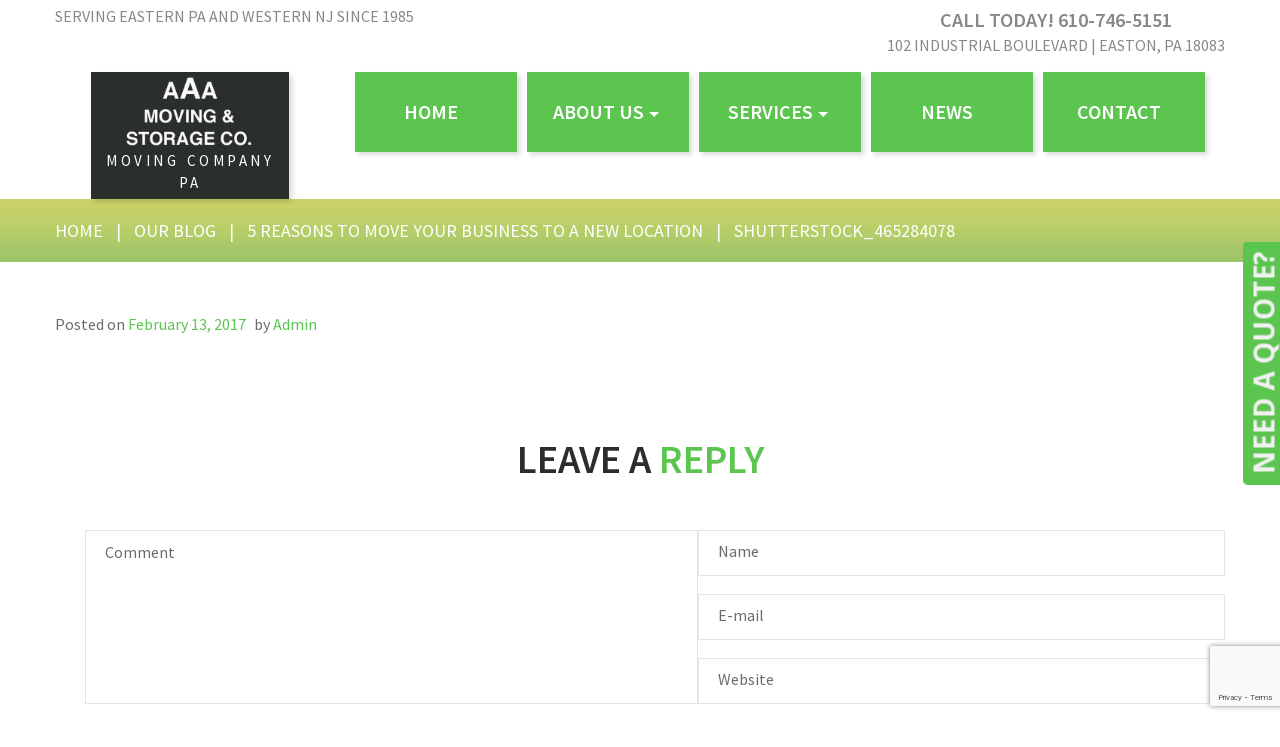

--- FILE ---
content_type: text/html; charset=UTF-8
request_url: https://www.3amoving.com/5-reasons-move-business-new-location/shutterstock_465284078-2/
body_size: 23337
content:
<!DOCTYPE html>
<html lang="en">
<head>
<!-- Google Tag Manager -->
<script>(function(w,d,s,l,i){w[l]=w[l]||[];w[l].push({'gtm.start':
new Date().getTime(),event:'gtm.js'});var f=d.getElementsByTagName(s)[0],
j=d.createElement(s),dl=l!='dataLayer'?'&l='+l:'';j.async=true;j.src=
'https://www.googletagmanager.com/gtm.js?id='+i+dl;f.parentNode.insertBefore(j,f);
})(window,document,'script','dataLayer','GTM-T85PDPG');</script>
<!-- End Google Tag Manager -->
<script async src="//197000.tctm.co/t.js"></script>
<meta charset="UTF-8" />
<script type="text/javascript">
/* <![CDATA[ */
var gform;gform||(document.addEventListener("gform_main_scripts_loaded",function(){gform.scriptsLoaded=!0}),document.addEventListener("gform/theme/scripts_loaded",function(){gform.themeScriptsLoaded=!0}),window.addEventListener("DOMContentLoaded",function(){gform.domLoaded=!0}),gform={domLoaded:!1,scriptsLoaded:!1,themeScriptsLoaded:!1,isFormEditor:()=>"function"==typeof InitializeEditor,callIfLoaded:function(o){return!(!gform.domLoaded||!gform.scriptsLoaded||!gform.themeScriptsLoaded&&!gform.isFormEditor()||(gform.isFormEditor()&&console.warn("The use of gform.initializeOnLoaded() is deprecated in the form editor context and will be removed in Gravity Forms 3.1."),o(),0))},initializeOnLoaded:function(o){gform.callIfLoaded(o)||(document.addEventListener("gform_main_scripts_loaded",()=>{gform.scriptsLoaded=!0,gform.callIfLoaded(o)}),document.addEventListener("gform/theme/scripts_loaded",()=>{gform.themeScriptsLoaded=!0,gform.callIfLoaded(o)}),window.addEventListener("DOMContentLoaded",()=>{gform.domLoaded=!0,gform.callIfLoaded(o)}))},hooks:{action:{},filter:{}},addAction:function(o,r,e,t){gform.addHook("action",o,r,e,t)},addFilter:function(o,r,e,t){gform.addHook("filter",o,r,e,t)},doAction:function(o){gform.doHook("action",o,arguments)},applyFilters:function(o){return gform.doHook("filter",o,arguments)},removeAction:function(o,r){gform.removeHook("action",o,r)},removeFilter:function(o,r,e){gform.removeHook("filter",o,r,e)},addHook:function(o,r,e,t,n){null==gform.hooks[o][r]&&(gform.hooks[o][r]=[]);var d=gform.hooks[o][r];null==n&&(n=r+"_"+d.length),gform.hooks[o][r].push({tag:n,callable:e,priority:t=null==t?10:t})},doHook:function(r,o,e){var t;if(e=Array.prototype.slice.call(e,1),null!=gform.hooks[r][o]&&((o=gform.hooks[r][o]).sort(function(o,r){return o.priority-r.priority}),o.forEach(function(o){"function"!=typeof(t=o.callable)&&(t=window[t]),"action"==r?t.apply(null,e):e[0]=t.apply(null,e)})),"filter"==r)return e[0]},removeHook:function(o,r,t,n){var e;null!=gform.hooks[o][r]&&(e=(e=gform.hooks[o][r]).filter(function(o,r,e){return!!(null!=n&&n!=o.tag||null!=t&&t!=o.priority)}),gform.hooks[o][r]=e)}}); 
/* ]]> */
</script>
<meta name='robots' content='index, follow, max-image-preview:large, max-snippet:-1, max-video-preview:-1' />
<meta name="viewport" content="width=device-width, initial-scale=1" />
<!-- This site is optimized with the Yoast SEO plugin v21.5 - https://yoast.com/wordpress/plugins/seo/ -->
<title>shutterstock_465284078 - AAA Moving &amp; Storage</title>
<link rel="canonical" href="https://www.3amoving.com/5-reasons-move-business-new-location/shutterstock_465284078-2/" />
<meta property="og:locale" content="en_US" />
<meta property="og:type" content="article" />
<meta property="og:title" content="shutterstock_465284078 - AAA Moving &amp; Storage" />
<meta property="og:url" content="https://www.3amoving.com/5-reasons-move-business-new-location/shutterstock_465284078-2/" />
<meta property="og:site_name" content="AAA Moving &amp; Storage" />
<meta property="article:publisher" content="https://www.facebook.com/pg/3amovingandstorage" />
<meta property="og:image" content="https://www.3amoving.com/5-reasons-move-business-new-location/shutterstock_465284078-2" />
<meta property="og:image:width" content="1" />
<meta property="og:image:height" content="1" />
<meta property="og:image:type" content="image/jpeg" />
<meta name="twitter:card" content="summary_large_image" />
<script type="application/ld+json" class="yoast-schema-graph">{"@context":"https://schema.org","@graph":[{"@type":"WebPage","@id":"https://www.3amoving.com/5-reasons-move-business-new-location/shutterstock_465284078-2/","url":"https://www.3amoving.com/5-reasons-move-business-new-location/shutterstock_465284078-2/","name":"shutterstock_465284078 - AAA Moving &amp; Storage","isPartOf":{"@id":"https://www.3amoving.com/#website"},"primaryImageOfPage":{"@id":"https://www.3amoving.com/5-reasons-move-business-new-location/shutterstock_465284078-2/#primaryimage"},"image":{"@id":"https://www.3amoving.com/5-reasons-move-business-new-location/shutterstock_465284078-2/#primaryimage"},"thumbnailUrl":"https://www.3amoving.com/wp-content/uploads/2017/02/shutterstock_465284078-1.jpg","datePublished":"2017-02-13T17:01:16+00:00","dateModified":"2017-02-13T17:01:16+00:00","breadcrumb":{"@id":"https://www.3amoving.com/5-reasons-move-business-new-location/shutterstock_465284078-2/#breadcrumb"},"inLanguage":"en","potentialAction":[{"@type":"ReadAction","target":["https://www.3amoving.com/5-reasons-move-business-new-location/shutterstock_465284078-2/"]}]},{"@type":"ImageObject","inLanguage":"en","@id":"https://www.3amoving.com/5-reasons-move-business-new-location/shutterstock_465284078-2/#primaryimage","url":"https://www.3amoving.com/wp-content/uploads/2017/02/shutterstock_465284078-1.jpg","contentUrl":"https://www.3amoving.com/wp-content/uploads/2017/02/shutterstock_465284078-1.jpg"},{"@type":"BreadcrumbList","@id":"https://www.3amoving.com/5-reasons-move-business-new-location/shutterstock_465284078-2/#breadcrumb","itemListElement":[{"@type":"ListItem","position":1,"name":"Home","item":"https://www.3amoving.com/"},{"@type":"ListItem","position":2,"name":"5 Reasons to Move Your Business to a New Location","item":"https://www.3amoving.com/5-reasons-move-business-new-location/"},{"@type":"ListItem","position":3,"name":"shutterstock_465284078"}]},{"@type":"WebSite","@id":"https://www.3amoving.com/#website","url":"https://www.3amoving.com/","name":"Eastern PA Moving Company | AAA Moving & Storage | Easton PA","description":"Moving Company PA","publisher":{"@id":"https://www.3amoving.com/#organization"},"potentialAction":[{"@type":"SearchAction","target":{"@type":"EntryPoint","urlTemplate":"https://www.3amoving.com/?s={search_term_string}"},"query-input":"required name=search_term_string"}],"inLanguage":"en"},{"@type":"Organization","@id":"https://www.3amoving.com/#organization","name":"AAA Moving & Storage","url":"https://www.3amoving.com/","logo":{"@type":"ImageObject","inLanguage":"en","@id":"https://www.3amoving.com/#/schema/logo/image/","url":"https://www.3amoving.com/wp-content/uploads/2016/04/3amoving-logo-e1460393510414.jpg","contentUrl":"https://www.3amoving.com/wp-content/uploads/2016/04/3amoving-logo-e1460393510414.jpg","width":263,"height":94,"caption":"AAA Moving & Storage"},"image":{"@id":"https://www.3amoving.com/#/schema/logo/image/"},"sameAs":["https://www.facebook.com/pg/3amovingandstorage"]}]}</script>
<!-- / Yoast SEO plugin. -->
<link rel='dns-prefetch' href='//www.google.com' />
<link rel='dns-prefetch' href='//maxcdn.bootstrapcdn.com' />
<link rel='dns-prefetch' href='//fonts.googleapis.com' />
<link rel='preconnect' href='https://fonts.gstatic.com' crossorigin />
<link rel="alternate" type="application/rss+xml" title="AAA Moving &amp; Storage &raquo; Feed" href="https://www.3amoving.com/feed/" />
<link rel="alternate" type="application/rss+xml" title="AAA Moving &amp; Storage &raquo; Comments Feed" href="https://www.3amoving.com/comments/feed/" />
<link rel="profile" href="https://gmpg.org/xfn/11" />
<link rel="alternate" type="application/rss+xml" title="AAA Moving &amp; Storage &raquo; shutterstock_465284078 Comments Feed" href="https://www.3amoving.com/5-reasons-move-business-new-location/shutterstock_465284078-2/feed/" />
<link rel="pingback" href="https://www.3amoving.com/xmlrpc.php" />
<!-- <link rel='stylesheet' id='wp-block-library-css' href='https://www.3amoving.com/wp-includes/css/dist/block-library/style.min.css?ver=c3c7952fb1d6f13145752c18c769c6cc' type='text/css' media='all' /> -->
<link rel="stylesheet" type="text/css" href="//www.3amoving.com/wp-content/cache/wpfc-minified/5ayfz2b/e77et.css" media="all"/>
<style id='classic-theme-styles-inline-css' type='text/css'>
/*! This file is auto-generated */
.wp-block-button__link{color:#fff;background-color:#32373c;border-radius:9999px;box-shadow:none;text-decoration:none;padding:calc(.667em + 2px) calc(1.333em + 2px);font-size:1.125em}.wp-block-file__button{background:#32373c;color:#fff;text-decoration:none}
</style>
<style id='global-styles-inline-css' type='text/css'>
:root{--wp--preset--aspect-ratio--square: 1;--wp--preset--aspect-ratio--4-3: 4/3;--wp--preset--aspect-ratio--3-4: 3/4;--wp--preset--aspect-ratio--3-2: 3/2;--wp--preset--aspect-ratio--2-3: 2/3;--wp--preset--aspect-ratio--16-9: 16/9;--wp--preset--aspect-ratio--9-16: 9/16;--wp--preset--color--black: #000000;--wp--preset--color--cyan-bluish-gray: #abb8c3;--wp--preset--color--white: #ffffff;--wp--preset--color--pale-pink: #f78da7;--wp--preset--color--vivid-red: #cf2e2e;--wp--preset--color--luminous-vivid-orange: #ff6900;--wp--preset--color--luminous-vivid-amber: #fcb900;--wp--preset--color--light-green-cyan: #7bdcb5;--wp--preset--color--vivid-green-cyan: #00d084;--wp--preset--color--pale-cyan-blue: #8ed1fc;--wp--preset--color--vivid-cyan-blue: #0693e3;--wp--preset--color--vivid-purple: #9b51e0;--wp--preset--gradient--vivid-cyan-blue-to-vivid-purple: linear-gradient(135deg,rgba(6,147,227,1) 0%,rgb(155,81,224) 100%);--wp--preset--gradient--light-green-cyan-to-vivid-green-cyan: linear-gradient(135deg,rgb(122,220,180) 0%,rgb(0,208,130) 100%);--wp--preset--gradient--luminous-vivid-amber-to-luminous-vivid-orange: linear-gradient(135deg,rgba(252,185,0,1) 0%,rgba(255,105,0,1) 100%);--wp--preset--gradient--luminous-vivid-orange-to-vivid-red: linear-gradient(135deg,rgba(255,105,0,1) 0%,rgb(207,46,46) 100%);--wp--preset--gradient--very-light-gray-to-cyan-bluish-gray: linear-gradient(135deg,rgb(238,238,238) 0%,rgb(169,184,195) 100%);--wp--preset--gradient--cool-to-warm-spectrum: linear-gradient(135deg,rgb(74,234,220) 0%,rgb(151,120,209) 20%,rgb(207,42,186) 40%,rgb(238,44,130) 60%,rgb(251,105,98) 80%,rgb(254,248,76) 100%);--wp--preset--gradient--blush-light-purple: linear-gradient(135deg,rgb(255,206,236) 0%,rgb(152,150,240) 100%);--wp--preset--gradient--blush-bordeaux: linear-gradient(135deg,rgb(254,205,165) 0%,rgb(254,45,45) 50%,rgb(107,0,62) 100%);--wp--preset--gradient--luminous-dusk: linear-gradient(135deg,rgb(255,203,112) 0%,rgb(199,81,192) 50%,rgb(65,88,208) 100%);--wp--preset--gradient--pale-ocean: linear-gradient(135deg,rgb(255,245,203) 0%,rgb(182,227,212) 50%,rgb(51,167,181) 100%);--wp--preset--gradient--electric-grass: linear-gradient(135deg,rgb(202,248,128) 0%,rgb(113,206,126) 100%);--wp--preset--gradient--midnight: linear-gradient(135deg,rgb(2,3,129) 0%,rgb(40,116,252) 100%);--wp--preset--font-size--small: 13px;--wp--preset--font-size--medium: 20px;--wp--preset--font-size--large: 36px;--wp--preset--font-size--x-large: 42px;--wp--preset--spacing--20: 0.44rem;--wp--preset--spacing--30: 0.67rem;--wp--preset--spacing--40: 1rem;--wp--preset--spacing--50: 1.5rem;--wp--preset--spacing--60: 2.25rem;--wp--preset--spacing--70: 3.38rem;--wp--preset--spacing--80: 5.06rem;--wp--preset--shadow--natural: 6px 6px 9px rgba(0, 0, 0, 0.2);--wp--preset--shadow--deep: 12px 12px 50px rgba(0, 0, 0, 0.4);--wp--preset--shadow--sharp: 6px 6px 0px rgba(0, 0, 0, 0.2);--wp--preset--shadow--outlined: 6px 6px 0px -3px rgba(255, 255, 255, 1), 6px 6px rgba(0, 0, 0, 1);--wp--preset--shadow--crisp: 6px 6px 0px rgba(0, 0, 0, 1);}:where(.is-layout-flex){gap: 0.5em;}:where(.is-layout-grid){gap: 0.5em;}body .is-layout-flex{display: flex;}.is-layout-flex{flex-wrap: wrap;align-items: center;}.is-layout-flex > :is(*, div){margin: 0;}body .is-layout-grid{display: grid;}.is-layout-grid > :is(*, div){margin: 0;}:where(.wp-block-columns.is-layout-flex){gap: 2em;}:where(.wp-block-columns.is-layout-grid){gap: 2em;}:where(.wp-block-post-template.is-layout-flex){gap: 1.25em;}:where(.wp-block-post-template.is-layout-grid){gap: 1.25em;}.has-black-color{color: var(--wp--preset--color--black) !important;}.has-cyan-bluish-gray-color{color: var(--wp--preset--color--cyan-bluish-gray) !important;}.has-white-color{color: var(--wp--preset--color--white) !important;}.has-pale-pink-color{color: var(--wp--preset--color--pale-pink) !important;}.has-vivid-red-color{color: var(--wp--preset--color--vivid-red) !important;}.has-luminous-vivid-orange-color{color: var(--wp--preset--color--luminous-vivid-orange) !important;}.has-luminous-vivid-amber-color{color: var(--wp--preset--color--luminous-vivid-amber) !important;}.has-light-green-cyan-color{color: var(--wp--preset--color--light-green-cyan) !important;}.has-vivid-green-cyan-color{color: var(--wp--preset--color--vivid-green-cyan) !important;}.has-pale-cyan-blue-color{color: var(--wp--preset--color--pale-cyan-blue) !important;}.has-vivid-cyan-blue-color{color: var(--wp--preset--color--vivid-cyan-blue) !important;}.has-vivid-purple-color{color: var(--wp--preset--color--vivid-purple) !important;}.has-black-background-color{background-color: var(--wp--preset--color--black) !important;}.has-cyan-bluish-gray-background-color{background-color: var(--wp--preset--color--cyan-bluish-gray) !important;}.has-white-background-color{background-color: var(--wp--preset--color--white) !important;}.has-pale-pink-background-color{background-color: var(--wp--preset--color--pale-pink) !important;}.has-vivid-red-background-color{background-color: var(--wp--preset--color--vivid-red) !important;}.has-luminous-vivid-orange-background-color{background-color: var(--wp--preset--color--luminous-vivid-orange) !important;}.has-luminous-vivid-amber-background-color{background-color: var(--wp--preset--color--luminous-vivid-amber) !important;}.has-light-green-cyan-background-color{background-color: var(--wp--preset--color--light-green-cyan) !important;}.has-vivid-green-cyan-background-color{background-color: var(--wp--preset--color--vivid-green-cyan) !important;}.has-pale-cyan-blue-background-color{background-color: var(--wp--preset--color--pale-cyan-blue) !important;}.has-vivid-cyan-blue-background-color{background-color: var(--wp--preset--color--vivid-cyan-blue) !important;}.has-vivid-purple-background-color{background-color: var(--wp--preset--color--vivid-purple) !important;}.has-black-border-color{border-color: var(--wp--preset--color--black) !important;}.has-cyan-bluish-gray-border-color{border-color: var(--wp--preset--color--cyan-bluish-gray) !important;}.has-white-border-color{border-color: var(--wp--preset--color--white) !important;}.has-pale-pink-border-color{border-color: var(--wp--preset--color--pale-pink) !important;}.has-vivid-red-border-color{border-color: var(--wp--preset--color--vivid-red) !important;}.has-luminous-vivid-orange-border-color{border-color: var(--wp--preset--color--luminous-vivid-orange) !important;}.has-luminous-vivid-amber-border-color{border-color: var(--wp--preset--color--luminous-vivid-amber) !important;}.has-light-green-cyan-border-color{border-color: var(--wp--preset--color--light-green-cyan) !important;}.has-vivid-green-cyan-border-color{border-color: var(--wp--preset--color--vivid-green-cyan) !important;}.has-pale-cyan-blue-border-color{border-color: var(--wp--preset--color--pale-cyan-blue) !important;}.has-vivid-cyan-blue-border-color{border-color: var(--wp--preset--color--vivid-cyan-blue) !important;}.has-vivid-purple-border-color{border-color: var(--wp--preset--color--vivid-purple) !important;}.has-vivid-cyan-blue-to-vivid-purple-gradient-background{background: var(--wp--preset--gradient--vivid-cyan-blue-to-vivid-purple) !important;}.has-light-green-cyan-to-vivid-green-cyan-gradient-background{background: var(--wp--preset--gradient--light-green-cyan-to-vivid-green-cyan) !important;}.has-luminous-vivid-amber-to-luminous-vivid-orange-gradient-background{background: var(--wp--preset--gradient--luminous-vivid-amber-to-luminous-vivid-orange) !important;}.has-luminous-vivid-orange-to-vivid-red-gradient-background{background: var(--wp--preset--gradient--luminous-vivid-orange-to-vivid-red) !important;}.has-very-light-gray-to-cyan-bluish-gray-gradient-background{background: var(--wp--preset--gradient--very-light-gray-to-cyan-bluish-gray) !important;}.has-cool-to-warm-spectrum-gradient-background{background: var(--wp--preset--gradient--cool-to-warm-spectrum) !important;}.has-blush-light-purple-gradient-background{background: var(--wp--preset--gradient--blush-light-purple) !important;}.has-blush-bordeaux-gradient-background{background: var(--wp--preset--gradient--blush-bordeaux) !important;}.has-luminous-dusk-gradient-background{background: var(--wp--preset--gradient--luminous-dusk) !important;}.has-pale-ocean-gradient-background{background: var(--wp--preset--gradient--pale-ocean) !important;}.has-electric-grass-gradient-background{background: var(--wp--preset--gradient--electric-grass) !important;}.has-midnight-gradient-background{background: var(--wp--preset--gradient--midnight) !important;}.has-small-font-size{font-size: var(--wp--preset--font-size--small) !important;}.has-medium-font-size{font-size: var(--wp--preset--font-size--medium) !important;}.has-large-font-size{font-size: var(--wp--preset--font-size--large) !important;}.has-x-large-font-size{font-size: var(--wp--preset--font-size--x-large) !important;}
:where(.wp-block-post-template.is-layout-flex){gap: 1.25em;}:where(.wp-block-post-template.is-layout-grid){gap: 1.25em;}
:where(.wp-block-columns.is-layout-flex){gap: 2em;}:where(.wp-block-columns.is-layout-grid){gap: 2em;}
:root :where(.wp-block-pullquote){font-size: 1.5em;line-height: 1.6;}
</style>
<!-- <link rel='stylesheet' id='cherry-portfolio-css' href='https://www.3amoving.com/wp-content/plugins/cherry-portfolio/public/assets/css/style.css?ver=1.0.5' type='text/css' media='all' /> -->
<!-- <link rel='stylesheet' id='cherry-social-flaticon-css' href='https://www.3amoving.com/wp-content/plugins/cherry-social/public/assets/fonts/flaticon.min.css?ver=1.0.4' type='text/css' media='all' /> -->
<!-- <link rel='stylesheet' id='cherry-social-css' href='https://www.3amoving.com/wp-content/plugins/cherry-social/public/assets/css/public.css?ver=1.0.4' type='text/css' media='all' /> -->
<!-- <link rel='stylesheet' id='contact-form-7-css' href='https://www.3amoving.com/wp-content/plugins/contact-form-7/includes/css/styles.css?ver=5.8.7' type='text/css' media='all' /> -->
<!-- <link rel='stylesheet' id='page-list-style-css' href='https://www.3amoving.com/wp-content/plugins/page-list/css/page-list.css?ver=5.7' type='text/css' media='all' /> -->
<!-- <link rel='stylesheet' id='simple-banner-style-css' href='https://www.3amoving.com/wp-content/plugins/simple-banner/simple-banner.css?ver=3.0.7' type='text/css' media='all' /> -->
<!-- <link rel='stylesheet' id='redux-extendify-styles-css' href='https://www.3amoving.com/wp-content/plugins/slick-popup/libs/admin/redux-framework/redux-core/assets/css/extendify-utilities.css?ver=4.4.5' type='text/css' media='all' /> -->
<link rel="stylesheet" type="text/css" href="//www.3amoving.com/wp-content/cache/wpfc-minified/6zc260o1/e77et.css" media="all"/>
<link rel='stylesheet' id='font-awesome-css' href='//maxcdn.bootstrapcdn.com/font-awesome/4.4.0/css/font-awesome.min.css?ver=4.4.0' type='text/css' media='all' />
<!-- <link rel='stylesheet' id='swiper-css' href='https://www.3amoving.com/wp-content/plugins/cherry-shortcodes/assets/css/swiper.css?ver=1.0.7.6' type='text/css' media='all' /> -->
<!-- <link rel='stylesheet' id='magnific-popup-css' href='https://www.3amoving.com/wp-content/themes/cherryframework4/lib/assets/css/magnific-popup.css?ver=1.0.0' type='text/css' media='all' /> -->
<!-- <link rel='stylesheet' id='cherry-shortcodes-all-css' href='https://www.3amoving.com/wp-content/plugins/cherry-shortcodes/assets/css/shortcodes.css?ver=1.0.7.6' type='text/css' media='all' /> -->
<!-- <link rel='stylesheet' id='nealtheme-grid-base-css' href='https://www.3amoving.com/wp-content/themes/cherryframework4/assets/css/grid-base.css?ver=c3c7952fb1d6f13145752c18c769c6cc' type='text/css' media='all' /> -->
<!-- <link rel='stylesheet' id='nealtheme-grid-responsive-css' href='https://www.3amoving.com/wp-content/themes/cherryframework4/assets/css/grid-responsive.css?ver=c3c7952fb1d6f13145752c18c769c6cc' type='text/css' media='all' /> -->
<!-- <link rel='stylesheet' id='slick-css' href='https://www.3amoving.com/wp-content/themes/cherryframework4/lib/assets/css/slick.css?ver=1.5.0' type='text/css' media='all' /> -->
<!-- <link rel='stylesheet' id='cherryframework4-drop-downs-css' href='https://www.3amoving.com/wp-content/themes/cherryframework4/lib/assets/css/drop-downs.css?ver=1.0.0' type='text/css' media='all' /> -->
<!-- <link rel='stylesheet' id='nealtheme-main-css' href='https://www.3amoving.com/wp-content/themes/nealtheme/assets/css/main.css?ver=c3c7952fb1d6f13145752c18c769c6cc' type='text/css' media='all' /> -->
<!-- <link rel='stylesheet' id='nealtheme-main-responsive-css' href='https://www.3amoving.com/wp-content/themes/nealtheme/assets/css/main-responsive.css?ver=c3c7952fb1d6f13145752c18c769c6cc' type='text/css' media='all' /> -->
<!-- <link rel='stylesheet' id='cherryframework4-add-ons-css' href='https://www.3amoving.com/wp-content/themes/cherryframework4/lib/assets/css/add-ons.css?ver=4.0.5.6' type='text/css' media='all' /> -->
<!-- <link rel='stylesheet' id='nealtheme-style-css' href='https://www.3amoving.com/wp-content/themes/nealtheme/style.css?ver=c3c7952fb1d6f13145752c18c769c6cc' type='text/css' media='all' /> -->
<link rel="stylesheet" type="text/css" href="//www.3amoving.com/wp-content/cache/wpfc-minified/q5jsjs3k/e77et.css" media="all"/>
<style id='nealtheme-style-inline-css' type='text/css'>
body {color:#686d68;font:16px/22px "Source Sans Pro", sans-serif;}body{background-color:#FFFFFF;background-repeat:repeat;background-position:left;background-attachment:fixed;background-clip:padding-box;background-size:cover;background-origin:padding-box;background-image:none;}input[type="text"],input[type="search"],input[type="password"],input[type="email"],input[type="tel"],input[type="email"],input[type="url"] {color:#686d68;font:16px/20px "Source Sans Pro", sans-serif;}h1, .h1 {color:#2b2f2b;font:700 43px/53px "Source Sans Pro", sans-serif;}h2, .h2 {letter-spacing:0;color:#2b2f2b;font:600 40px/42px "Source Sans Pro", sans-serif;}h3, .h3 {letter-spacing:0;color:#5bc550;font:600 18px/29px "Source Sans Pro", sans-serif;}h4, .h4 {letter-spacing:0;color:#2b2f2b;font:600 16px/18px "Source Sans Pro", sans-serif;}h5, .h5 {letter-spacing:0;color:#2b2f2b;font:600 16px/18px "Source Sans Pro", sans-serif;}h6, .h6 {letter-spacing:0;color:#2b2f2b;font:600 16px/18px "Source Sans Pro", sans-serif;}code {color: #5bc550;background-color: rgb(255,255,255);}pre {color: #f3f4f3;background-color: rgb(255,255,255);border-color: rgb(255,255,255);}kbd {background-color: rgb(205,206,205);}.site-link {color:#ffffff;font:900 70px/39px "Source Sans Pro", sans-serif;}.footer-logo-link {color:#ffffff;font:900 70px/39px "Source Sans Pro", sans-serif;}.site-footer {color:#686d68;font:14px/22px "Source Sans Pro", sans-serif;}.site-footer{background-color:#2b2f2b;background-repeat:repeat;background-position:left;background-attachment:fixed;background-clip:padding-box;background-size:cover;background-origin:padding-box;background-image:none;}a {color: #5bc550;}a:hover {color: #2b2f2b;}.menu-primary a {text-align:center;color:#ffffff;font:600 20px/20px "Source Sans Pro", sans-serif;}.menu-secondary a {color:#ffffff;font:600 20px/26px "Source Sans Pro", sans-serif;}.cherry-mega-menu-sub-item > a {color: #686d68;}.cherry-mega-menu-sub-item > a:hover {color: #5bc550;}.cherry-mega-menu-sub .sub-column-title > a {color: #2b2f2b;}.cherry-breadcrumbs {background-color: rgb(255,255,255);}.cherry-breadcrumbs_item_link,.cherry-breadcrumbs_item_target,.cherry-breadcrumbs_browse,.cherry-breadcrumbs_item_sep {color:#ffffff;font:18px/22px "Source Sans Pro", sans-serif;}.post-gallery_prev,.post-gallery_next {background-color: #5bc550;color: #000000;}.post-gallery_prev:hover,.post-gallery_next:hover {background-color: #2b2f2b;color: #ffffff;}.post-gallery_item_caption {background-color: #2b2f2b;color: #ffffff;}.post-gallery_paging_item {background-color: #2b2f2b;}.slick-active > .post-gallery_paging_item,.post-gallery_paging_item:hover {background-color: #5bc550;}.cherry-list-numbered-circle > li, .cherry-list-numbered-slash > li, .cherry-list-icons > li {color: rgb(209,210,209);}.cherry-list-numbered-circle > li::before {background-color: #5bc550;}.cherry-list-numbered-circle > li:hover::before {background-color: rgb(209,210,209);}.cherry-list-numbered-circle > li:hover {color: #5bc550;}.cherry-list-simple > li {color: #5bc550;}.cherry-list-simple > li::before {color: rgb(255,255,255);}.cherry-list-simple > li:hover {color: rgb(209,210,209);}.cherry-list-simple > li:hover::before {color: #5bc550;}.cherry-list-numbered-slash > li::before {color: #5bc550;}.cherry-list-numbered-slash > li:hover {color: #5bc550;}.cherry-list-numbered-slash > li:hover::before {color: rgb(209,210,209);}.cherry-list-icons > li {color: rgb(209,210,209);}.cherry-list-icons > li:hover {color: #5bc550;}.cherry-list-icons > li i {color: rgb(255,255,255);}.cherry-list-icons > li:hover i {color: rgb(209,210,209);}.cherry-hr-primary{background-color: #5bc550;}.cherry-hr-gray-lighter{background-color: rgb(255,255,255);}.cherry-hr-gray-dark{background-color: rgb(209,210,209);}.cherry-drop-cap:first-letter {color: #5bc550;}.cherry-drop-cap-bg:first-letter {background-color: #5bc550}.cherry-drop-cap-bg-grey:first-letter {background-color: rgb(165,170,165);}.cherry-blockquote, .cherry-blockquote:before{color: #5bc550;}.cherry-highlight {background-color: #5bc550;}.cherry-highlight-grey {background-color: rgb(255,255,255);}.cherry-btn-transparent:hover{color: #f3f4f3;}.cherry-tabs-nav span {color: #2b2f2b;}.cherry-tabs-nav span.cherry-tabs-current {color: #5bc550;border-bottom: 2px solid rgb(255,255,255);}.cherry-post-meta .cherry-post-date {color: #5bc550;}.portfolio-wrap .portfolio-container .portfolio-pagination ul.page-link li a {color: rgb(209,210,209);}.portfolio-wrap .portfolio-container .portfolio-pagination .page-nav a {color: rgb(209,210,209);}.text-muted {color: rgb(255,255,255);}.help-block {color: rgb(155,160,155);}legend {color: rgb(192,193,192);font-size: 24px;border-bottom: 1px solid rgb(255,255,255);}.cherry-highlight-grey {color: rgb(209,210,209);}abbr[title],abbr[data-original-title] {border-bottom: 1px dotted rgb(209,210,209);}output {color: #f3f4f3;font-size: 16px;line-height: 22px;}small, .small {color: rgb(209,210,209);}small, .small {font-size: 14px;}.form-control[disabled], .form-control[readonly], .form-control fieldset[disabled] {background-color: rgb(255,255,255);}.form-control {color: #f3f4f3;font-size: 16px;line-height: 22px;}.blockquote-reverse, blockquote.pull-right {border-right: 5px solid rgb(255,255,255);}.page-header {border-bottom: 1px solid rgb(255,255,255);}blockquote {border-left: 5px solid rgb(255,255,255);font-size: 20px;}hr {border-top: 1px solid rgb(255,255,255);}.close,.close:hover,.close:focus {color: #fcf8e3;font-size: 24px;}.lead {font-size: 18px;}.entry-content table {border: 1px solid rgb(232,237,232);}.entry-content table > thead > tr > th,.entry-content table > thead > tr > td,.entry-content table > tbody > tr > th,.entry-content table > tbody > tr > td,.entry-content table > tfoot > tr > th,.entry-content table > tfoot > tr > td {border: 1px solid rgb(232,237,232);line-height: 22px;}.table .table {background-color: #686d68;}.table > thead > tr > th,.table > thead > tr > td,.table > tbody > tr > th,.table > tbody > tr > td,.table > tfoot > tr > th,.table > tfoot > tr > td {line-height: 22px;}dt,dd {line-height: 22px;}blockquote footer,blockquote small,blockquote .small {line-height: 22px;}address {line-height: 22px;}.cherry-nav-divider {background-color: rgb(255,255,255);}.cherry-box .box-primary {background-color: #5bc550;color: #000000;}.cherry-box .box-secondary {background-color: #2b2f2b;color: #ffffff;}.cherry-box .box-gray {background-color: #f3f4f3;}.cherry-box .box-primary-border {border-color: #5bc550;}.cherry-box .box-secondary-border {border-color: #2b2f2b;}.cherry-box .box-gray-border {border-color: #f3f4f3;}.text-primary {color:#5bc550;}.text-primary:hover {color:rgb(66,172,55);}.text-success {color:#dff0d8;}.text-success:hover {color:rgb(198,215,191);}.text-info {color:#d9edf7;}.text-info:hover {color:rgb(192,212,222);}.text-warning {color:#fcf8e3;}.text-warning:hover {color:rgb(227,223,202);}.text-danger {color:#f2dede;}.text-danger:hover {color:rgb(217,197,197);}.bg-primary {background-color:#5bc550;}.bg-primary:hover {background-color:rgb(66,172,55);}.bg-success {background-color:#dff0d8;}.bg-success:hover {background-color:rgb(198,215,191);}.bg-info {background-color:#d9edf7;}.bg-info:hover {background-color:rgb(192,212,222);}.bg-warning {background-color:#fcf8e3;}.bg-warning:hover {background-color:rgb(227,223,202);}.bg-danger {background-color:#f2dede;}.bg-danger:hover {background-color:rgb(217,197,197);}@media ( min-width:992px ) {.site-header.boxed { max-width: 1310px }.site-content.boxed { max-width: 1310px }.site-footer.boxed { max-width: 1310px }.site-header.boxed .container {width: auto;max-width: 1200px}.site-content.boxed .container{width: auto;max-width: 1200px}.site-footer.boxed .container {width: auto;max-width: 1200px}.site-header.wide .container,.site-content.wide .container,.site-footer.wide .container {width: auto;max-width: 1200px}}@media ( max-width:600px ) {.menu-primary_trigger {display: block;}.simple-menu.menu-items {display: none !important;}.simple-menu.menu-items[aria-expanded="true"] {display: block !important;}.simple-menu.menu-items {padding: 10px;background: #454545;}.simple-menu .sub-menu {position: static;float: none;visibility: visible;opacity: 1;padding: 0 0 0 20px;background: none;}.simple-menu .sub-menu li {float: none;}.simple-menu .sub-menu a {width: 100%;color: #ffffff;}.simple-menu > ul > li {float: none;display: block;margin: 0;padding: 0 0 3px 0;}}@media ( min-width:600px ) {.simple-menu li:hover > ul,.simple-menu li.focus > ul,.simple-menu li.menu-hover > ul {opacity: 1;visibility: visible;overflow: visible;}}.isStick{box-shadow: 0px 0px 10px 0px rgba(0, 0, 0, 0.2);}.isStick#menu-primary {background: #FFFFFF;}.comments-area .comment-list h3,.team-wrap .team-listing_item .team-loop .team-socials .team-socials_item .team-socials_link,.addr_link a {color: #686d68;}.cherry-breadcrumbs {background-image: url(https://www.3amoving.com/wp-content/uploads/2016/04/breadcrumbs_bg-1.jpg);background-color:#545e29;background-repeat:repeat;background-position:top;background-attachment:notdefined;background-clip:padding-box;background-size:cover;background-origin:padding-box;}.comment-reply-title, .comments-title {letter-spacing:0;color:#2b2f2b;font:600 40px/42px "Source Sans Pro", sans-serif;}.site-branding,#menu-primary>#menu-primary-items>.menu-item>a:before,#menu-primary .cherry-mega-menu-sub.simple-sub,#menu-primary .sub-menu,#menu-primary .cherry-mega-menu-sub{background: #2b2f2b;}.cherry-breadcrumbs .page-title,.cherry-breadcrumbs a:hover,.portfolio-filter ul.filter li a,.entry-meta time,.h_address span,.h_phone span,.cherry-list a:hover,.cherry-list .list-icon,.site-info a:hover,.blog_main_title span,.comments-area .comments-title span,.comment-reply-title span,.team-loop .team-listing_position,.team-wrap .team-listing_item .team-loop .team-socials .team-socials_item .team-socials_link:hover,.static-header-sidebar a:hover,.addr_link a:hover,.h_phone a[href*="callto:"],#menu-primary>#menu-primary-items .cherry-mega-menu-sub.mega-sub a:hover {color: #5bc550;}.h_phone i,.motoslider_wrapper .ms_arrows .ms_prev:hover,.motoslider_wrapper .ms_arrows .ms_next:hover,.cherry-posts-list .template-posts_3 .post-title a:hover,.cherry-list a,.cherry-posts-list.template-posts_5 .post-meta,.portfolio-filter ul.filter li a:hover,.portfolio-filter ul.filter li.active a,.related-posts .related-posts_list .related-posts_item .entry-title a:hover,.related-posts .related-posts_list .related-posts_item .entry-meta a:hover,.h_phone a[href*="callto:"]:hover {color: #2b2f2b;}.cherry-with-sidebar .related-posts .cherry-btn-light {color: #fff;}.cherry-with-sidebar .related-posts .cherry-btn-light {background: #5bc550;}/* Navigation (Menu) */#menu-primary > .menu-items > .menu-item > a {color: #ffffff;background: #5bc550;}#menu-primary > .menu-items > .menu-item.current-menu-item > a,#menu-primary > .menu-items > .menu-item > a:hover {color: #fff;}.cherry-posts-list .post-thumbnail,.related-posts:before{background: #5bc550;}.search-form .search-field {background: #5bc550;}#menu-primary .sub-menu .menu-item > a,#menu-primary .cherry-mega-menu-sub > a {text-align:center;color:#ffffff;font:600 20px/20px "Source Sans Pro", sans-serif;;color :#fff;}#menu-primary .sub-menu .menu-item > a:hover,#menu-primary .cherry-mega-menu-sub > a:hover {color: #2b2f2b;}#menu-primary .cherry-mega-menu-sub .megamenu-post-wrap .btn {color: #2b2f2b;background: /* Variable not found */;}#secondary-primary .cherry-mega-menu-sub .megamenu-post-wrap .btn:hover {color: #fff;background: #5bc550;}#menu-secondary .menu-item > a {color: #fff;}#menu-secondary .menu-item > a:hover,#menu-secondary .menu-item.current-menu-item > a {color: #5bc550;}/*mega menu mobile */#menu-primary .cherry-mega-menu-mobile-trigger,#menu-primary .cherry-mega-menu-mobile-close {color: #2b2f2b;background: #5bc550;}/* simple menu mobile */@media ( max-width:600px ) {#menu-primary .menu-primary_trigger {text-align:left;border:none;width:100%;color: #2b2f2b;background: #5bc550;}#menu-primary #menu-primary-items > .menu-item {float:none;width:auto !important;margin:5px 0 0;}#menu-primary > #menu-primary-items > .menu-item > a {padding:10px;}#menu-primary > #menu-primary-items .sub-menu .sub-menu {padding:0;margin:0 0 0 20px;}}/* Logo */.site-link:hover {color:#ffffff;}/* Pagination *//*Blog posts list pagination*/.navigation.pagination .nav-links .page-numbers {background: #2b2f2b;}.navigation.pagination .nav-links .page-numbers:hover,.navigation.pagination .nav-links .page-numbers.current {background: #5bc550;}/*Blog single post prev/next navigation*/.navigation.post-navigation .nav-links a {color: #2b2f2b;border:2px solid #2b2f2b;}.paging-navigation .nav-links a:hover {color: #fff;border-color: #5bc550;background: #5bc550;}/*Portfolio list pagination*/.portfolio-wrap .portfolio-container .portfolio-pagination ul.page-link li a,.portfolio-wrap .portfolio-container .portfolio-pagination .page-nav a {color: #fff;background: #5bc550;}.portfolio-wrap .portfolio-container .portfolio-pagination ul.page-link li a:hover,.portfolio-wrap .portfolio-container .portfolio-pagination ul.page-link li.active a,.portfolio-wrap .portfolio-container .portfolio-pagination .page-nav a:hover {background:#2b2f2b;}body.single-portfolio article.type-portfolio .cherry-portfolio-single-post a {color: #5bc550;}body.single-portfolio article.type-portfolio .cherry-portfolio-single-post a:hover {color: #2b2f2b;}/* Shortcodes *//* button */.cherry-btn,.btn {background: #5bc550;}a.cherry-btn.cherry-btn-light,#menu-primary>#menu-primary-items .cherry-mega-menu-sub.mega-sub a.cherry-btn.cherry-btn-light,.team-socials a:hover {color: #2b2f2b;}#menu-primary>#menu-primary-items .cherry-mega-menu-sub.mega-sub a.cherry-btn:before {background-color: #5bc550;}.cherry-btn:before,.btn:hover {background: #2b2f2b;}/* swiper-carousel */.swiper-container .swiper-button-next,.swiper-container .swiper-button-prev {color: #2b2f2b;background: #5bc550;}.swiper-container .swiper-button-next:hover,.swiper-container .swiper-button-prev:hover {color: #fff;background: #2b2f2b;}.swiper-container .swiper-pagination .swiper-pagination-bullet-active,.swiper-container .swiper-pagination .swiper-pagination-bullet:hover {background: #5bc550;}/* cherry icon */.cherry-icon {color: #5bc550;}/* cherry team*/.team-listing .team-photo:before {background: #5bc550;}.portfolio-wrap .portfolio-container .portfolio-item .rollover-content:before {background: #5bc550;}.portfolio-wrap .portfolio-container .portfolio-item .custom-links .permalink:hover {color: #5bc550;}.portfolio-wrap .portfolio-container .portfolio-item.justified-layout-item .rollover-content h3 a:hover {color: #5bc550;}.portfolio-wrap .portfolio-container .portfolio-ajax-button .load-more-button a {color: #2b2f2b;background: #5bc550;}.portfolio-wrap .portfolio-container .portfolio-ajax-button .load-more-button a:hover {color: #fff;background: #2b2f2b;}.cherry-spinner-double-bounce .cherry-double-bounce1, .cherry-spinner-double-bounce .cherry-double-bounce2 {background-color: #5bc550;}body.single-portfolio article.type-portfolio .cherry-portfolio-single-post .post-meta-container i {color: #2b2f2b;}body.single-portfolio article.type-portfolio .cherry-portfolio-single-post .post-meta-container .post-date {color:#5bc550;}body.single-portfolio article.type-portfolio .cherry-portfolio-single-post .post-meta-container .post-author a {color: #5bc550;}body.single-portfolio article.type-portfolio .cherry-portfolio-single-post .post-meta-container .post-author a:hover {color: #2b2f2b;}body.single-portfolio article.type-portfolio .cherry-portfolio-single-post .post-taxonomy-list span {color: #5bc550;}/* Blog */.entry-meta .posted-on:before,.entry-meta .author:before,.entry-meta .comments-link-on:before,.cherry-posts-list.template-posts_3 .post-title a:hover {color: #2b2f2b;}.entry-permalink a {background: #5bc550;}.entry-permalink a:hover {}h2.entry-title {letter-spacing:0;color:#5bc550;font:600 18px/29px "Source Sans Pro", sans-serif;}/* Comments */.comments-area .comment .comment-meta .fn {color: #5bc550;}.comments-area .comment .comment-meta .comment-metadata:before {color: #2b2f2b;}.comment-respond form input,.comment-respond form textarea {}.comment-respond form .form-submit .submit {color: #2b2f2b;background: #5bc550;}.comment-respond form .form-submit .submit:hover {color: #fff;background: #2b2f2b;}/* Contact form */.wpcf7 .submit-wrap input {background: #5bc550;}.wpcf7 .submit-wrap input:hover {background: #2b2f2b;}.wpcf7 .submit-wrap input[type="reset"] {background: #2b2f2b;}.wpcf7 .submit-wrap input[type="reset"]:hover {background: #5bc550;}.wpcf7 .submit-wrap img.ajax-loader {border-color: transparent transparent #5bc550 #5bc550;}/* Widgets */.widget > ul > li {}.widget > ul > li:before {color:#2b2f2b;}.widget_recent_comments li.recentcomments {color: #686d68;}.widget_recent_comments li.recentcomments .comment-author-link {color: #5bc550;}/* Search */.search-form .search-field {}.search-form .search-submit {color: #5bc550;}.team-listing_position{color:#686d68;font:16px/22px "Source Sans Pro", sans-serif;}.search-form .search-submit {border-color: #5bc550;}.search-form .search-submit:hover {background: #5bc550;color: #fff;}/* Static *//* MotoPress Slider */.motoslider_wrapper .ms_pagination .ms_bullet {background: #2b2f2b;}.motoslider_wrapper .ms_pagination .ms_bullet:hover, .motoslider_wrapper .ms_pagination .ms_bullet.ms_active {background: #5bc550;}/* Footert */.footer-logo-link:hover {color: #ffffff;}/* Back to Top */#back-top a {background:#5bc550;}#back-top a:hover{background:#2b2f2b;}/* Carousel */.carousel_1:before{background: #5bc550;color: rgb(255,255,255);}.carousel_1 + .swiper-button-next.outer:hover, .carousel_1 + .swiper-button-next + .swiper-button-prev.outer:hover{color: #5bc550;}
</style>
<!-- <link rel='stylesheet' id='theme26118_material_icon-css' href='https://www.3amoving.com/wp-content/themes/nealtheme/assets/css/material-design.css?ver=c3c7952fb1d6f13145752c18c769c6cc' type='text/css' media='all' /> -->
<link rel="stylesheet" type="text/css" href="//www.3amoving.com/wp-content/cache/wpfc-minified/eqjprnxy/e77es.css" media="all"/>
<link rel='stylesheet' id='cherry-google-fonts-css' href='//fonts.googleapis.com/css?family=Source+Sans+Pro%3A600%2C900%2Cregular%2C700%7CAbril+Fatface%3Aregular&#038;subset=latin%2Clatin-ext&#038;ver=c3c7952fb1d6f13145752c18c769c6cc' type='text/css' media='all' />
<style id='akismet-widget-style-inline-css' type='text/css'>
.a-stats {
--akismet-color-mid-green: #357b49;
--akismet-color-white: #fff;
--akismet-color-light-grey: #f6f7f7;
max-width: 350px;
width: auto;
}
.a-stats * {
all: unset;
box-sizing: border-box;
}
.a-stats strong {
font-weight: 600;
}
.a-stats a.a-stats__link,
.a-stats a.a-stats__link:visited,
.a-stats a.a-stats__link:active {
background: var(--akismet-color-mid-green);
border: none;
box-shadow: none;
border-radius: 8px;
color: var(--akismet-color-white);
cursor: pointer;
display: block;
font-family: -apple-system, BlinkMacSystemFont, 'Segoe UI', 'Roboto', 'Oxygen-Sans', 'Ubuntu', 'Cantarell', 'Helvetica Neue', sans-serif;
font-weight: 500;
padding: 12px;
text-align: center;
text-decoration: none;
transition: all 0.2s ease;
}
/* Extra specificity to deal with TwentyTwentyOne focus style */
.widget .a-stats a.a-stats__link:focus {
background: var(--akismet-color-mid-green);
color: var(--akismet-color-white);
text-decoration: none;
}
.a-stats a.a-stats__link:hover {
filter: brightness(110%);
box-shadow: 0 4px 12px rgba(0, 0, 0, 0.06), 0 0 2px rgba(0, 0, 0, 0.16);
}
.a-stats .count {
color: var(--akismet-color-white);
display: block;
font-size: 1.5em;
line-height: 1.4;
padding: 0 13px;
white-space: nowrap;
}
</style>
<!-- <link rel='stylesheet' id='splite-animate-css' href='https://www.3amoving.com/wp-content/plugins/slick-popup/libs/css/animate.css?ver=c3c7952fb1d6f13145752c18c769c6cc' type='text/css' media='all' /> -->
<!-- <link rel='stylesheet' id='splite-css-css' href='https://www.3amoving.com/wp-content/plugins/slick-popup/libs/css/styles.css?ver=c3c7952fb1d6f13145752c18c769c6cc' type='text/css' media='all' /> -->
<!-- <link rel='stylesheet' id='popup-maker-site-css' href='//www.3amoving.com/wp-content/uploads/pum/pum-site-styles.css?generated=1741791517&#038;ver=1.20.4' type='text/css' media='all' /> -->
<!-- <link rel='stylesheet' id='gform_basic-css' href='https://www.3amoving.com/wp-content/plugins/gravityforms/assets/css/dist/basic.min.css?ver=2.9.4' type='text/css' media='all' /> -->
<!-- <link rel='stylesheet' id='gform_theme_components-css' href='https://www.3amoving.com/wp-content/plugins/gravityforms/assets/css/dist/theme-components.min.css?ver=2.9.4' type='text/css' media='all' /> -->
<!-- <link rel='stylesheet' id='gform_theme-css' href='https://www.3amoving.com/wp-content/plugins/gravityforms/assets/css/dist/theme.min.css?ver=2.9.4' type='text/css' media='all' /> -->
<!-- <link rel='stylesheet' id='material-icon-css' href='https://www.3amoving.com/wp-content/themes/nealtheme/assets/css/material-design.css?ver=1.0' type='text/css' media='all' /> -->
<!-- <link rel='stylesheet' id='cherry-team-css' href='https://www.3amoving.com/wp-content/plugins/cherry-team/public/assets/css/style.css?ver=1.0.8' type='text/css' media='all' /> -->
<link rel="stylesheet" type="text/css" href="//www.3amoving.com/wp-content/cache/wpfc-minified/dfmndiyj/e77i6.css" media="all"/>
<link rel="preload" as="style" href="https://fonts.googleapis.com/css?family=Open%20Sans:700%7CNoto%20Sans&#038;display=swap&#038;ver=1654179715" /><link rel="stylesheet" href="https://fonts.googleapis.com/css?family=Open%20Sans:700%7CNoto%20Sans&#038;display=swap&#038;ver=1654179715" media="print" onload="this.media='all'"><noscript><link rel="stylesheet" href="https://fonts.googleapis.com/css?family=Open%20Sans:700%7CNoto%20Sans&#038;display=swap&#038;ver=1654179715" /></noscript><!-- <link rel='stylesheet' id='mpce-theme-css' href='https://www.3amoving.com/wp-content/plugins/motopress-content-editor/includes/css/theme.css?ver=1.6.7' type='text/css' media='all' /> -->
<link rel="stylesheet" type="text/css" href="//www.3amoving.com/wp-content/cache/wpfc-minified/2prtnpvg/e77es.css" media="all"/>
<script src='//www.3amoving.com/wp-content/cache/wpfc-minified/9ark85gs/e77eu.js' type="text/javascript"></script>
<!-- <script type="text/javascript" src="https://www.3amoving.com/wp-includes/js/jquery/jquery.min.js?ver=3.7.1" id="jquery-core-js"></script> -->
<!-- <script type="text/javascript" src="https://www.3amoving.com/wp-includes/js/jquery/jquery-migrate.min.js?ver=3.4.1" id="jquery-migrate-js"></script> -->
<script type="text/javascript" id="simple-banner-script-js-before">
/* <![CDATA[ */
const simpleBannerScriptParams = {"pro_version_enabled":"","debug_mode":false,"id":1128,"version":"3.0.7","banner_params":[{"hide_simple_banner":"yes","simple_banner_prepend_element":"body","simple_banner_position":"","header_margin":"","header_padding":"","wp_body_open_enabled":"","wp_body_open":true,"simple_banner_z_index":"","simple_banner_text":"","disabled_on_current_page":false,"disabled_pages_array":[],"is_current_page_a_post":false,"disabled_on_posts":"","simple_banner_disabled_page_paths":"","simple_banner_font_size":"","simple_banner_color":"#008000","simple_banner_text_color":"","simple_banner_link_color":"#ffffff","simple_banner_close_color":"","simple_banner_custom_css":"","simple_banner_scrolling_custom_css":"","simple_banner_text_custom_css":"","simple_banner_button_css":"","site_custom_css":"","keep_site_custom_css":"","site_custom_js":"","keep_site_custom_js":"","close_button_enabled":"","close_button_expiration":"","close_button_cookie_set":false,"current_date":{"date":"2026-01-14 02:14:15.113527","timezone_type":3,"timezone":"UTC"},"start_date":{"date":"2026-01-14 02:14:15.113545","timezone_type":3,"timezone":"UTC"},"end_date":{"date":"2026-01-14 02:14:15.113553","timezone_type":3,"timezone":"UTC"},"simple_banner_start_after_date":"","simple_banner_remove_after_date":"","simple_banner_insert_inside_element":""}]}
/* ]]> */
</script>
<script src='//www.3amoving.com/wp-content/cache/wpfc-minified/qkyn17n1/e77eu.js' type="text/javascript"></script>
<!-- <script type="text/javascript" src="https://www.3amoving.com/wp-content/plugins/simple-banner/simple-banner.js?ver=3.0.7" id="simple-banner-script-js"></script> -->
<!-- <script type="text/javascript" src="https://www.3amoving.com/wp-content/plugins/slick-popup/libs/js/jquery.nicescroll.min.js?ver=c3c7952fb1d6f13145752c18c769c6cc" id="nicescroll-js-js"></script> -->
<!-- <script type="text/javascript" src="https://www.3amoving.com/wp-content/plugins/slick-popup/libs/js/custom.js?ver=c3c7952fb1d6f13145752c18c769c6cc" id="splite-js-js"></script> -->
<script type="text/javascript" defer='defer' src="https://www.3amoving.com/wp-content/plugins/gravityforms/js/jquery.json.min.js?ver=2.9.4" id="gform_json-js"></script>
<script type="text/javascript" id="gform_gravityforms-js-extra">
/* <![CDATA[ */
var gf_global = {"gf_currency_config":{"name":"U.S. Dollar","symbol_left":"$","symbol_right":"","symbol_padding":"","thousand_separator":",","decimal_separator":".","decimals":2,"code":"USD"},"base_url":"https:\/\/www.3amoving.com\/wp-content\/plugins\/gravityforms","number_formats":[],"spinnerUrl":"https:\/\/www.3amoving.com\/wp-content\/plugins\/gravityforms\/images\/spinner.svg","version_hash":"2ab23981eaaf6ca2a96527544a7c6f47","strings":{"newRowAdded":"New row added.","rowRemoved":"Row removed","formSaved":"The form has been saved.  The content contains the link to return and complete the form."}};
var gf_global = {"gf_currency_config":{"name":"U.S. Dollar","symbol_left":"$","symbol_right":"","symbol_padding":"","thousand_separator":",","decimal_separator":".","decimals":2,"code":"USD"},"base_url":"https:\/\/www.3amoving.com\/wp-content\/plugins\/gravityforms","number_formats":[],"spinnerUrl":"https:\/\/www.3amoving.com\/wp-content\/plugins\/gravityforms\/images\/spinner.svg","version_hash":"2ab23981eaaf6ca2a96527544a7c6f47","strings":{"newRowAdded":"New row added.","rowRemoved":"Row removed","formSaved":"The form has been saved.  The content contains the link to return and complete the form."}};
var gform_i18n = {"datepicker":{"days":{"monday":"Mo","tuesday":"Tu","wednesday":"We","thursday":"Th","friday":"Fr","saturday":"Sa","sunday":"Su"},"months":{"january":"January","february":"February","march":"March","april":"April","may":"May","june":"June","july":"July","august":"August","september":"September","october":"October","november":"November","december":"December"},"firstDay":1,"iconText":"Select date"}};
var gf_legacy_multi = {"1":""};
var gform_gravityforms = {"strings":{"invalid_file_extension":"This type of file is not allowed. Must be one of the following:","delete_file":"Delete this file","in_progress":"in progress","file_exceeds_limit":"File exceeds size limit","illegal_extension":"This type of file is not allowed.","max_reached":"Maximum number of files reached","unknown_error":"There was a problem while saving the file on the server","currently_uploading":"Please wait for the uploading to complete","cancel":"Cancel","cancel_upload":"Cancel this upload","cancelled":"Cancelled"},"vars":{"images_url":"https:\/\/www.3amoving.com\/wp-content\/plugins\/gravityforms\/images"}};
/* ]]> */
</script>
<script src='//www.3amoving.com/wp-content/cache/wpfc-minified/7c8g7p0o/e77eu.js' type="text/javascript"></script>
<!-- <script type="text/javascript" defer='defer' src="https://www.3amoving.com/wp-content/plugins/gravityforms/js/gravityforms.min.js?ver=2.9.4" id="gform_gravityforms-js"></script> -->
<!-- <script type="text/javascript" defer='defer' src="https://www.3amoving.com/wp-content/plugins/gravityforms/assets/js/dist/utils.min.js?ver=501a987060f4426fb517400c73c7fc1e" id="gform_gravityforms_utils-js"></script> -->
<link rel="https://api.w.org/" href="https://www.3amoving.com/wp-json/" /><link rel="alternate" title="JSON" type="application/json" href="https://www.3amoving.com/wp-json/wp/v2/media/1128" /><link rel="EditURI" type="application/rsd+xml" title="RSD" href="https://www.3amoving.com/xmlrpc.php?rsd" />
<link rel='shortlink' href='https://www.3amoving.com/?p=1128' />
<link rel="alternate" title="oEmbed (JSON)" type="application/json+oembed" href="https://www.3amoving.com/wp-json/oembed/1.0/embed?url=https%3A%2F%2Fwww.3amoving.com%2F5-reasons-move-business-new-location%2Fshutterstock_465284078-2%2F" />
<link rel="alternate" title="oEmbed (XML)" type="text/xml+oembed" href="https://www.3amoving.com/wp-json/oembed/1.0/embed?url=https%3A%2F%2Fwww.3amoving.com%2F5-reasons-move-business-new-location%2Fshutterstock_465284078-2%2F&#038;format=xml" />
<!-- GA Google Analytics @ https://m0n.co/ga -->
<script>
(function(i,s,o,g,r,a,m){i['GoogleAnalyticsObject']=r;i[r]=i[r]||function(){
(i[r].q=i[r].q||[]).push(arguments)},i[r].l=1*new Date();a=s.createElement(o),
m=s.getElementsByTagName(o)[0];a.async=1;a.src=g;m.parentNode.insertBefore(a,m)
})(window,document,'script','https://www.google-analytics.com/analytics.js','ga');
ga('create', 'UA-75130678-1', 'auto');
ga('set', 'forceSSL', true);
ga('send', 'pageview');
</script>
<!-- HFCM by 99 Robots - Snippet # 1: GSC -->
<meta name="google-site-verification" content="YjLzvgnGzAHbHELqNT_jum8GK-7O8QGfLYIzuMixkYw" />
<!-- /end HFCM by 99 Robots -->
<!-- HFCM by 99 Robots - Snippet # 2: Analytics -->
<!-- Global site tag (gtag.js) - Google Analytics -->
<script async src="https://www.googletagmanager.com/gtag/js?id=UA-142978742-1"></script>
<script>
window.dataLayer = window.dataLayer || [];
function gtag(){dataLayer.push(arguments);}
gtag('js', new Date());
gtag('config', 'UA-142978742-1');
</script>
<!-- Global site tag (gtag.js) - Google Analytics -->
<script async src="https://www.googletagmanager.com/gtag/js?id=G-BJ0ZMGRX96"></script>
<script>
window.dataLayer = window.dataLayer || [];
function gtag(){dataLayer.push(arguments);}
gtag('js', new Date());
gtag('config', 'G-BJ0ZMGRX96');
</script>
<!-- /end HFCM by 99 Robots -->
<!-- HFCM by 99 Robots - Snippet # 3: Google site tag -->
<script async src="https://www.googletagmanager.com/gtag/js?id=AW-733767183"></script><script>
window.dataLayer = window.dataLayer || [];
function gtag(){dataLayer.push(arguments);}
gtag('js', new Date());
gtag('config', 'AW-733767183');
</script>
<!-- /end HFCM by 99 Robots -->
<script type="text/javascript">
MPSLCore = {
'path': "https://www.3amoving.com/wp-content/plugins/motopress-slider/motoslider_core/",
'version': "2.3.0"
};
</script>
<style id="simple-banner-hide" type="text/css">.simple-banner{display:none;}</style><style id="simple-banner-background-color" type="text/css">.simple-banner{background:#008000;}</style><style id="simple-banner-text-color" type="text/css">.simple-banner .simple-banner-text{color: #ffffff;}</style><style id="simple-banner-link-color" type="text/css">.simple-banner .simple-banner-text a{color:#ffffff;}</style><style id="simple-banner-z-index" type="text/css">.simple-banner{z-index: 99999;}</style><style id="simple-banner-site-custom-css-dummy" type="text/css"></style><script id="simple-banner-site-custom-js-dummy" type="text/javascript"></script><meta name="generator" content="Redux 4.4.5" /><script type="text/javascript">
(function(url){
if(/(?:Chrome\/26\.0\.1410\.63 Safari\/537\.31|WordfenceTestMonBot)/.test(navigator.userAgent)){ return; }
var addEvent = function(evt, handler) {
if (window.addEventListener) {
document.addEventListener(evt, handler, false);
} else if (window.attachEvent) {
document.attachEvent('on' + evt, handler);
}
};
var removeEvent = function(evt, handler) {
if (window.removeEventListener) {
document.removeEventListener(evt, handler, false);
} else if (window.detachEvent) {
document.detachEvent('on' + evt, handler);
}
};
var evts = 'contextmenu dblclick drag dragend dragenter dragleave dragover dragstart drop keydown keypress keyup mousedown mousemove mouseout mouseover mouseup mousewheel scroll'.split(' ');
var logHuman = function() {
if (window.wfLogHumanRan) { return; }
window.wfLogHumanRan = true;
var wfscr = document.createElement('script');
wfscr.type = 'text/javascript';
wfscr.async = true;
wfscr.src = url + '&r=' + Math.random();
(document.getElementsByTagName('head')[0]||document.getElementsByTagName('body')[0]).appendChild(wfscr);
for (var i = 0; i < evts.length; i++) {
removeEvent(evts[i], logHuman);
}
};
for (var i = 0; i < evts.length; i++) {
addEvent(evts[i], logHuman);
}
})('//www.3amoving.com/?wordfence_lh=1&hid=79CB1EF88D067CCA1ADADB036872EF81');
</script><link type="image/x-icon" href="https://www.3amoving.com/wp-content/uploads/2025/01/3a-370x250.png" rel="shortcut icon"><link href="https://www.3amoving.com/wp-content/uploads/2025/01/3a-370x250.png" sizes="57x57" rel="apple-touch-icon-precomposed"><link href="https://www.3amoving.com/wp-content/uploads/2025/01/3a-370x250.png" sizes="72x72" rel="apple-touch-icon-precomposed"><link href="https://www.3amoving.com/wp-content/uploads/2025/01/3a-370x250.png" sizes="114x114" rel="apple-touch-icon-precomposed"><link href="https://www.3amoving.com/wp-content/uploads/2025/01/3a-370x250.png" sizes="144x144" rel="apple-touch-icon-precomposed"><link rel="icon" href="https://www.3amoving.com/wp-content/uploads/2025/01/cropped-3a-1-32x32.png" sizes="32x32" />
<link rel="icon" href="https://www.3amoving.com/wp-content/uploads/2025/01/cropped-3a-1-192x192.png" sizes="192x192" />
<link rel="apple-touch-icon" href="https://www.3amoving.com/wp-content/uploads/2025/01/cropped-3a-1-180x180.png" />
<meta name="msapplication-TileImage" content="https://www.3amoving.com/wp-content/uploads/2025/01/cropped-3a-1-270x270.png" />
<style type="text/css" id="wp-custom-css">
/*
You can add your own CSS here.
Click the help icon above to learn more.
*/
.largeText{
text-align: center;
font: 700 43px/53px "Source Sans Pro", sans-serif;
line-height: 10px;
margin-top: 10px;
}
@media only screen and (max-width: 496px) {
.motopress-text-obj span {
line-height:normal !important;
font-size:20px;
}
.motopress-text-obj h1 {
font: 700 20px/24px "Source Sans Pro", sans-serif !important;
}
.largeText{ 
margin-top: 0px;
}
}
@media only screen and (max-width: 1366px) {
.motopress-text-obj span {
line-height:normal !important;
}
.largeText{ 
margin-top: 0px;
}
}
.sidebar-footer-4 .custom-html-widget { position: fixed; left: 5px; bottom: 5px; background: #fff; z-index: 10; box-shadow: 1px -5px 20px rgba(0,0,0,0.8); padding: 10px 0; display: flex; align-items: baseline; overflow: visible; }
.sidebar-footer-4 .custom-html-widget iframe { height: auto !important; display: inline-flex; align-self: baseline; float: left; overflow: overlay; }
div#static-area-footer-bottom { text-align: center; }
a.splite_sideEnquiry.pos_right {display:none;}
.side-button{ 
background: #5bc550; 
border-radius: 5px 5px 0 0;
color: #F1F1F1;
font-family: Open Sans;
font-size: 28px;
font-weight: 700;
line-height: 32px;
cursor: pointer;
height: auto;
padding: 5px 10px;
position: fixed;
text-align: center;
text-decoration: none;
z-index: 1001;
right: -105px;
top: 47.5%;
height: auto;
transform: rotate(-90deg);
-webkit-transform: rotate(-90deg);
-moz-transform: rotate(-90deg);
-o-transform: rotate(-90deg);
border-radius: 5px 5px 0 0;
}		</style>
<style id="splite_opts-dynamic-css" title="dynamic-css" class="redux-options-output">{color:#EFEFEF;}{background-color:#5bc550;}</style></head>
<body data-rsssl=1 class="attachment attachment-template-default single single-attachment postid-1128 attachmentid-1128 attachment-jpeg 5-reasons-move-business-new-location shutterstock_465284078-2 cherry-responsive cherry-no-sidebar cherry-navigation-arrow group-blog" dir="ltr">
<!-- Google Tag Manager (noscript) -->
<noscript><iframe src="https://www.googletagmanager.com/ns.html?id=GTM-T85PDPG"
height="0" width="0" style="display:none;visibility:hidden"></iframe></noscript>
<!-- End Google Tag Manager (noscript) -->
<div id="site-wrapper" class="hfeed site">
<header id="header" class="site-header wide" role="banner">
<div id="static-area-header-top" class="header-top static-area"><div class="container"><div class="row"><div class="col-xs-12 col-sm-12 col-md-12 col-lg-12 static-header-sidebar"><div class="sidebar-header widget-area" role="complementary"><aside id="text-2" class="widget widget_text">			<div class="textwidget"><div class="line ">
<span class="left">Serving Eastern PA and Western NJ since 1985 <br/> </span><span class="centre" ><h3><a href="tel:610-746-5151" style="font-size:20px;">Call Today! 610-746-5151</a></h3>102 Industrial Boulevard | Easton, PA 18083</span> 
</div></div>
</aside></div></div><div class="col-xs-12 col-sm-12 col-md-3 col-lg-3 static-header-logo"><div class="site-branding"><h2 class="site-title image-logo"><a href="https://www.3amoving.com/" rel="home"><img src="https://www.3amoving.com/wp-content/uploads/2016/04/3amoving-logo-e1460393510414.jpg" alt="AAA Moving &amp; Storage"></a></h2> <div class="site-description">Moving Company PA</div></div></div><div class="col-xs-12 col-sm-12 col-md-9 col-lg-9 static-header-menu">
<!-- Primary navigation -->
<nav class="menu-primary menu" role="navigation" id="menu-primary">
<button class="menu-primary_trigger" aria-expanded="false" aria-controls="menu-primary-items">Menu</button><ul id="menu-primary-items" class="menu-items simple-menu"><li id="menu-item-737" class="menu-item menu-item-type-post_type menu-item-object-page menu-item-home menu-item-737"><a href="https://www.3amoving.com/">Home</a></li>
<li id="menu-item-745" class="menu-item menu-item-type-post_type menu-item-object-page menu-item-has-children menu-item-745"><a href="https://www.3amoving.com/about-us/">About Us</a>
<ul class="sub-menu">
<li id="menu-item-924" class="menu-item menu-item-type-post_type menu-item-object-page menu-item-924"><a href="https://www.3amoving.com/survey/">How Did We Do Survey</a></li>
<li id="menu-item-985" class="menu-item menu-item-type-taxonomy menu-item-object-category menu-item-985"><a href="https://www.3amoving.com/category/ourblog/">Our Blog</a></li>
<li id="menu-item-1923" class="menu-item menu-item-type-post_type menu-item-object-page menu-item-has-children menu-item-1923"><a href="https://www.3amoving.com/areas-served/">Areas Served</a>
<ul class="sub-menu">
<li id="menu-item-4942" class="menu-item menu-item-type-post_type menu-item-object-page menu-item-4942"><a href="https://www.3amoving.com/areas-served/allentown-pa-movers/">Allentown, PA Movers</a></li>
<li id="menu-item-4941" class="menu-item menu-item-type-post_type menu-item-object-page menu-item-4941"><a href="https://www.3amoving.com/areas-served/bethlehem-pa-movers/">Bethlehem, PA Movers</a></li>
<li id="menu-item-4934" class="menu-item menu-item-type-post_type menu-item-object-page menu-item-4934"><a href="https://www.3amoving.com/areas-served/clarks-summit-pa-movers/">Clarks Summit, PA Movers</a></li>
<li id="menu-item-4937" class="menu-item menu-item-type-post_type menu-item-object-page menu-item-4937"><a href="https://www.3amoving.com/areas-served/east-stroudsburg-pa-movers/">East Stroudsburg, PA Movers</a></li>
<li id="menu-item-4938" class="menu-item menu-item-type-post_type menu-item-object-page menu-item-4938"><a href="https://www.3amoving.com/areas-served/easton-pa-movers/">Easton, PA Movers</a></li>
<li id="menu-item-4936" class="menu-item menu-item-type-post_type menu-item-object-page menu-item-4936"><a href="https://www.3amoving.com/areas-served/hazleton-pa-movers/">Hazleton, PA Movers</a></li>
<li id="menu-item-7314" class="menu-item menu-item-type-post_type menu-item-object-page menu-item-7314"><a href="https://www.3amoving.com/areas-served/lehigh-valley-pa-movers/">Lehigh Valley, PA Movers</a></li>
<li id="menu-item-4935" class="menu-item menu-item-type-post_type menu-item-object-page menu-item-4935"><a href="https://www.3amoving.com/areas-served/mountain-top-pa-movers/">Mountain Top, PA Movers</a></li>
<li id="menu-item-4940" class="menu-item menu-item-type-post_type menu-item-object-page menu-item-4940"><a href="https://www.3amoving.com/areas-served/scranton-pa-movers/">Moving Company in Scranton, PA</a></li>
<li id="menu-item-4939" class="menu-item menu-item-type-post_type menu-item-object-page menu-item-4939"><a href="https://www.3amoving.com/areas-served/wilkes-barre-pa-movers/">Wilkes-Barre, PA Movers</a></li>
</ul>
</li>
</ul>
</li>
<li id="menu-item-1218" class="menu-item menu-item-type-custom menu-item-object-custom menu-item-has-children menu-item-1218"><a href="https://www.3amoving.com/services/">Services</a>
<ul class="sub-menu">
<li id="menu-item-1053" class="menu-item menu-item-type-post_type menu-item-object-page menu-item-1053"><a href="https://www.3amoving.com/moving-services/">Moving Services</a></li>
<li id="menu-item-1052" class="menu-item menu-item-type-post_type menu-item-object-page menu-item-1052"><a href="https://www.3amoving.com/residential-movers/">Residential Movers</a></li>
<li id="menu-item-1051" class="menu-item menu-item-type-post_type menu-item-object-page menu-item-1051"><a href="https://www.3amoving.com/commercial-movers/">Commercial Movers</a></li>
<li id="menu-item-6760" class="menu-item menu-item-type-post_type menu-item-object-page menu-item-6760"><a href="https://www.3amoving.com/office-movers/">Office Movers</a></li>
<li id="menu-item-1050" class="menu-item menu-item-type-post_type menu-item-object-page menu-item-1050"><a href="https://www.3amoving.com/electronics-movers/">Electronic Movers</a></li>
<li id="menu-item-1049" class="menu-item menu-item-type-post_type menu-item-object-page menu-item-1049"><a href="https://www.3amoving.com/storage/">Storage</a></li>
<li id="menu-item-6759" class="menu-item menu-item-type-post_type menu-item-object-page menu-item-6759"><a href="https://www.3amoving.com/logistics/">Logistics</a></li>
<li id="menu-item-1048" class="menu-item menu-item-type-post_type menu-item-object-page menu-item-1048"><a href="https://www.3amoving.com/interstate-moving/">Interstate Moving</a></li>
<li id="menu-item-1047" class="menu-item menu-item-type-post_type menu-item-object-page menu-item-1047"><a href="https://www.3amoving.com/relocation-services/">Relocation Services</a></li>
<li id="menu-item-1779" class="menu-item menu-item-type-post_type menu-item-object-page menu-item-1779"><a href="https://www.3amoving.com/diy-moving/">DIY Moving</a></li>
<li id="menu-item-1046" class="menu-item menu-item-type-post_type menu-item-object-page menu-item-1046"><a href="https://www.3amoving.com/long-distance-movers/">Long Distance Movers</a></li>
<li id="menu-item-1727" class="menu-item menu-item-type-post_type menu-item-object-page menu-item-1727"><a href="https://www.3amoving.com/citypointe-real-estate-services/">CityPointe Real Estate Services</a></li>
</ul>
</li>
<li id="menu-item-982" class="menu-item menu-item-type-post_type menu-item-object-page current_page_parent menu-item-982"><a href="https://www.3amoving.com/news/">News</a></li>
<li id="menu-item-743" class="menu-item menu-item-type-post_type menu-item-object-page menu-item-743"><a href="https://www.3amoving.com/contact/">Contact</a></li>
</ul>
</nav>
</div></div></div></div>
<div class="cherry-breadcrumbs"><div class="container">
<div class="row">
<div class="col-md-12 col-sm-12"></div>
<div class="col-md-12 col-sm-12">
<div class="cherry-breadcrumbs_content">
<div class="cherry-breadcrumbs_wrap"><div class="cherry-breadcrumbs_item"><a href="https://www.3amoving.com/" class="cherry-breadcrumbs_item_link is-home" rel="home" title="Home">Home</a></div>
<div class="cherry-breadcrumbs_item"><div class="cherry-breadcrumbs_item_sep">|</div></div> <div class="cherry-breadcrumbs_item"><a href="https://www.3amoving.com/category/ourblog/" class="cherry-breadcrumbs_item_link" rel="tag" title="Our Blog">Our Blog</a></div>
<div class="cherry-breadcrumbs_item"><div class="cherry-breadcrumbs_item_sep">|</div></div> <div class="cherry-breadcrumbs_item"><a href="https://www.3amoving.com/5-reasons-move-business-new-location/" class="cherry-breadcrumbs_item_link" rel="tag" title="5 Reasons to Move Your Business to a New Location">5 Reasons to Move Your Business to a New Location</a></div>
<div class="cherry-breadcrumbs_item"><div class="cherry-breadcrumbs_item_sep">|</div></div> <div class="cherry-breadcrumbs_item"><span class="cherry-breadcrumbs_item_target">shutterstock_465284078</span></div>
</div>
</div></div>
</div>
</div>
</div>
</header>
<div id="content" class="site-content boxed extra-boxed">
<div class="container">
<div id="primary" class="content-area"><main id="main" class="site-main" role="main"><article class="clearfix post-1128 attachment type-attachment status-inherit hentry" id="post-1128">
<div class="entry-meta entry-meta-top">
Posted on <span class="posted-on"><time class="entry-date published" datetime="2017-02-13T17:01:16+00:00">February 13, 2017</time></span>	by <span class="author vcard"><a href="https://www.3amoving.com/author/admin/" title="Posts by admin" rel="author">admin</a></span>	
</div>
</article>
<div id="comments" class="comments-area">
<div class="comments">
<div id="respond" class="comment-respond">
<h3 id="reply-title" class="comment-reply-title">leave a <span>reply</span> <small><a rel="nofollow" id="cancel-comment-reply-link" href="/5-reasons-move-business-new-location/shutterstock_465284078-2/#respond" style="display:none;">Cancel reply</a></small></h3><form action="https://www.3amoving.com/wp-comments-post.php" method="post" id="commentform" class="comment-form" novalidate><p class="comment-notes"><span id="email-notes">Your email address will not be published.</span> <span class="required-field-message">Required fields are marked <span class="required">*</span></span></p><div class="cf_right"><p class="comment-form-comment"><textarea id="comment" name="comment" placeholder="Comment" cols="45" rows="8" aria-describedby="form-allowed-tags" aria-required="true" required="required"></textarea></p></div><div class="cf_left"><p class="comment-form-author"><input id="author" name="author" type="text" placeholder="Name" value="" size="30" aria-required='true' required='required' />
<p class="comment-form-email"><input id="email" name="email" type="text" placeholder="E-mail" value="" size="30" aria-describedby="email-notes" aria-required='true' required='required' /></p>
<p class="comment-form-url"><input id="url" name="url" type="text" placeholder="Website" value="" size="30" /></p></div>
<p class="form-submit"><input name="submit" type="submit" id="submit" class="submit" value="Submit" /> <input type='hidden' name='comment_post_ID' value='1128' id='comment_post_ID' />
<input type='hidden' name='comment_parent' id='comment_parent' value='0' />
</p><p style="display: none !important;" class="akismet-fields-container" data-prefix="ak_"><label>&#916;<textarea name="ak_hp_textarea" cols="45" rows="8" maxlength="100"></textarea></label><input type="hidden" id="ak_js_2" name="ak_js" value="188"/><script>document.getElementById( "ak_js_2" ).setAttribute( "value", ( new Date() ).getTime() );</script></p></form>	</div><!-- #respond -->
</div>
</div>
</main></div>
</div>
</div>
<footer id="footer" class="site-footer wide" role="contentinfo"> 	
<div class="container">
<div class="row">
<div class="col-lg-4 col-md-4 col-sm-12 col-xs-12">
<div id="static-area-footer-left" class="footer-left static-area"><div class="container-fluid"><div class="row"><div class="static-footer-logo"><div class="cherry-footer-logo image-logo"><a href="https://www.3amoving.com/" rel="home"><img src="https://www.3amoving.com/wp-content/uploads/2016/04/3amoving-logo-e1460393510414.jpg" alt="AAA Moving &amp; Storage"></a></div><div class="site-description">Moving Company PA</div></div><div class="static-social-follow"><h3 class="cherry-follow_title">Follow Us</h3><div id='cherry-follow-items-1' class='cherry-follow_wrap'><ul class='cherry-follow_list clearfix'><li class="cherry-follow_item facebook-item"><a class="cherry-follow_link" href="https://www.facebook.com/3amovingandstorage" target="_blank" rel="nofollow" title="Facebook"><i class='fa fa-facebook'></i><span class="cherry-follow_label">Facebook</span></a></li><li class="cherry-follow_item twitter-item"><a class="cherry-follow_link" href="https://twitter.com/aaamoving_" target="_blank" rel="nofollow" title="Twitter"><i class='fa fa-twitter'></i><span class="cherry-follow_label">Twitter</span></a></li><li class="cherry-follow_item google-item"><a class="cherry-follow_link" href="https://plus.google.com/102518523817721825360/about" target="_blank" rel="nofollow" title="Google+"><i class='fa fa-google'></i><span class="cherry-follow_label">Google+</span></a></li><li class="cherry-follow_item linkedin-item"><a class="cherry-follow_link" href="https://www.linkedin.com/company/aaa-moving-and-storage-co.-mayflower-transit" target="_blank" rel="nofollow" title="LinkedIn"><i class='fa fa-linkedin'></i><span class="cherry-follow_label">LinkedIn</span></a></li></ul></div></div></div></div></div> 
</div>
<div class="col-lg-8 col-md-8 col-sm-12 col-xs-12">
<div id="static-area-footer-right" class="footer-right static-area"><div class="container-fluid"><div class="row"><div class="static-footer-menu">
<!-- Secondary navigation -->
<nav class="menu-secondary menu" role="navigation" id="menu-secondary">
<ul id="menu-secondary-items" class="menu-items"><li id="menu-item-739" class="menu-item menu-item-type-post_type menu-item-object-page menu-item-home menu-item-739"><a href="https://www.3amoving.com/">Home</a></li>
<li id="menu-item-742" class="menu-item menu-item-type-post_type menu-item-object-page menu-item-742"><a href="https://www.3amoving.com/about-us/">About Us</a></li>
<li id="menu-item-1174" class="menu-item menu-item-type-custom menu-item-object-custom menu-item-1174"><a href="/services/">Services</a></li>
<li id="menu-item-2376" class="menu-item menu-item-type-post_type menu-item-object-page menu-item-2376"><a href="https://www.3amoving.com/areas-served/">Areas Served</a></li>
<li id="menu-item-983" class="menu-item menu-item-type-post_type menu-item-object-page current_page_parent menu-item-983"><a href="https://www.3amoving.com/news/">News</a></li>
<li id="menu-item-740" class="menu-item menu-item-type-post_type menu-item-object-page menu-item-740"><a href="https://www.3amoving.com/contact/">Contact</a></li>
<li id="menu-item-1075" class="menu-item menu-item-type-post_type menu-item-object-page menu-item-1075"><a href="https://www.3amoving.com/sitemap/">Site Map</a></li>
</ul>
</nav>
</div><div class="static-footer-sidebars"><div class=""><div class="sidebar-footer-1 widget-area" role="complementary"><aside id="text-3" class="widget widget_text">			<div class="textwidget"><p>Don't trust your belongings to just anyone. Rely on AAA Moving & Storage Company for a hassle-free move. To speak to a coordinator from our team or to schedule a FREE on-site estimate, call us today.</p>
<p><b>We accept the following payment methods:</b><br>
<img src="https://www.3amoving.com/wp-content/uploads/2015/05/payments.png"></p>
<p><div itemscope itemtype="http://schema.org/LocalBusiness" style=”” >
<span itemprop="name" class="bold1">AAA Moving & Storage</span>
<meta itemprop="description" content="Moving Service" >
<div itemprop="address" itemscope itemtype="http://schema.org/PostalAddress" style=”” >
<span itemprop="streetAddress">102 Industrial Boulevard</span>, 
<span itemprop="addressLocality">Easton</span>,  <span itemprop="addressRegion">PA</span> <span itemprop="postalCode">18040</span>
</div><span itemprop="telephone"><a href="tel:610-746-5151">610-746-5151</a></span>
</div><hr>
<div itemscope itemtype="http://schema.org/LocalBusiness" style=”” >
<span itemprop="name" class="bold1">AAA Moving & Storage</span>
<meta itemprop="description" content="Moving Service" >
<div itemprop="address" itemscope itemtype="http://schema.org/PostalAddress" style=”” >
<span itemprop="streetAddress">2 Park Dr</span>, 
<span itemprop="addressLocality">Pocono Summit</span>,  <span itemprop="addressRegion">PA</span> <span itemprop="postalCode">18346</span>
</div> <span itemprop="telephone"><a href="tel:570-839-9914">570-839-9914</a></span>
</div>
<hr>
<p>PUC# A-00106910</p>
<img src="https://www.placelocal.com/retarget_pixel.php?cid=663647&uuid=aeaf419f-f4ab-11e7-a2e9-12259ff86398" width="1" height="1" style="display:none" /></div>
</aside></div></div><div class=""><div class="sidebar-footer-2 widget-area" role="complementary"></div></div><div class=""><div class="sidebar-footer-3 widget-area" role="complementary"></div></div><div class=""><div class="sidebar-footer-4 widget-area" role="complementary"><aside id="custom_html-3" class="widget_text widget widget_custom_html"><div class="textwidget custom-html-widget"><!-- <iframe width='100%' height='300px' src='https://dashboard.mygirlmanagedservices.com/widgets/reviews/bc752572-e8bd-4ccb-aa61-9548bf120e58'></iframe> --></div></aside></div></div></div></div></div></div> 
</div>
</div>
</div>
<div id="static-area-footer-bottom" class="footer-bottom static-area"><div class="container"><div class="row"><div class="col-md-12 col-lg-12 static-footer-info"><div class="site-info"><a class="footer-site-link" href="https://www.3amoving.com/" rel="home">AAA Moving &amp; Storage</a> &copy; 2026. <a href="https://www.3amoving.com/privacy-policy/">Privacy Policy</a></div></div></div></div></div> 
<div class="popmake-6676 side-button">NEED A QUOTE?</div></footer><div id="back-top" class=""><a href="#top"></a></div>
</div><!--site-wrapper-->
<div class="simple-banner simple-banner-text" style="display:none !important"></div><div 
id="pum-6676" 
role="dialog" 
aria-modal="false"
aria-labelledby="pum_popup_title_6676"
class="pum pum-overlay pum-theme-6667 pum-theme-default-theme popmake-overlay pum-overlay-disabled click_open" 
data-popmake="{&quot;id&quot;:6676,&quot;slug&quot;:&quot;need-a-quote&quot;,&quot;theme_id&quot;:6667,&quot;cookies&quot;:[],&quot;triggers&quot;:[{&quot;type&quot;:&quot;click_open&quot;,&quot;settings&quot;:{&quot;cookie_name&quot;:[&quot;pum-6676&quot;],&quot;extra_selectors&quot;:&quot;&quot;}}],&quot;mobile_disabled&quot;:null,&quot;tablet_disabled&quot;:null,&quot;meta&quot;:{&quot;display&quot;:{&quot;stackable&quot;:&quot;1&quot;,&quot;overlay_disabled&quot;:&quot;1&quot;,&quot;scrollable_content&quot;:&quot;1&quot;,&quot;disable_reposition&quot;:false,&quot;size&quot;:&quot;custom&quot;,&quot;responsive_min_width&quot;:&quot;325px&quot;,&quot;responsive_min_width_unit&quot;:false,&quot;responsive_max_width&quot;:&quot;800px&quot;,&quot;responsive_max_width_unit&quot;:false,&quot;custom_width&quot;:&quot;424px&quot;,&quot;custom_width_unit&quot;:false,&quot;custom_height&quot;:&quot;95%&quot;,&quot;custom_height_unit&quot;:false,&quot;custom_height_auto&quot;:false,&quot;location&quot;:&quot;center&quot;,&quot;position_from_trigger&quot;:false,&quot;position_top&quot;:&quot;100&quot;,&quot;position_left&quot;:&quot;0&quot;,&quot;position_bottom&quot;:&quot;10&quot;,&quot;position_right&quot;:&quot;10&quot;,&quot;position_fixed&quot;:&quot;1&quot;,&quot;animation_type&quot;:&quot;slide&quot;,&quot;animation_speed&quot;:&quot;350&quot;,&quot;animation_origin&quot;:&quot;bottom&quot;,&quot;overlay_zindex&quot;:false,&quot;zindex&quot;:&quot;1999999999&quot;},&quot;close&quot;:{&quot;text&quot;:&quot;&quot;,&quot;button_delay&quot;:&quot;0&quot;,&quot;overlay_click&quot;:false,&quot;esc_press&quot;:false,&quot;f4_press&quot;:false},&quot;click_open&quot;:[]}}">
<div id="popmake-6676" class="pum-container popmake theme-6667 size-custom pum-scrollable scrollable pum-position-fixed">
<div id="pum_popup_title_6676" class="pum-title popmake-title">
Free Quote			</div>
<div class="pum-content popmake-content" tabindex="0">
<img src="https://www.3amoving.com/wp-content/uploads/2017/02/shutterstock_465284078-1.jpg" class="aligncenter" alt="" decoding="async" />
<p>Need a quote? Are you looking to move and need movers? Let us help, fill out the following and we will be happy to send a quote to you.<br />
<script type="text/javascript"></script>
<div class='gf_browser_unknown gform_wrapper gravity-theme gform-theme--no-framework' data-form-theme='gravity-theme' data-form-index='0' id='gform_wrapper_1' ><form method='post' enctype='multipart/form-data'  id='gform_1'  action='/5-reasons-move-business-new-location/shutterstock_465284078-2/' data-formid='1' novalidate><div class='gf_invisible ginput_recaptchav3' data-sitekey='6LfAAzwgAAAAAOxJx_4t62RAMtNioTYWRZ1vRZSJ' data-tabindex='0'><input id="input_2d7a60f2b919364ce096d6d4aeca9888" class="gfield_recaptcha_response" type="hidden" name="input_2d7a60f2b919364ce096d6d4aeca9888" value=""/></div> 
<input type='hidden' class='gforms-pum' value='{"closepopup":false,"closedelay":0,"openpopup":false,"openpopup_id":0}' />
<div class='gform-body gform_body'><div id='gform_fields_1' class='gform_fields top_label form_sublabel_below description_below validation_below'><div id="field_1_1" class="gfield gfield--type-text gfield--width-third gfield_contains_required field_sublabel_below gfield--no-description field_description_below hidden_label field_validation_below gfield_visibility_visible"  data-js-reload="field_1_1" ><label class='gfield_label gform-field-label' for='input_1_1'>Name<span class="gfield_required"><span class="gfield_required gfield_required_text">(Required)</span></span></label><div class='ginput_container ginput_container_text'><input name='input_1' id='input_1_1' type='text' value='' class='large'    placeholder='Full Name (required)' aria-required="true" aria-invalid="false"   /></div></div><div id="field_1_25" class="gfield gfield--type-text gfield--width-third field_sublabel_below gfield--no-description field_description_below hidden_label field_validation_below gfield_visibility_visible"  data-js-reload="field_1_25" ><label class='gfield_label gform-field-label' for='input_1_25'>Phone</label><div class='ginput_container ginput_container_text'><input name='input_25' id='input_1_25' type='text' value='' class='large'    placeholder='Phone Number'  aria-invalid="false"   /></div></div><div id="field_1_4" class="gfield gfield--type-email gfield--width-third gfield_contains_required field_sublabel_below gfield--no-description field_description_below hidden_label field_validation_below gfield_visibility_visible"  data-js-reload="field_1_4" ><label class='gfield_label gform-field-label' for='input_1_4'>Email<span class="gfield_required"><span class="gfield_required gfield_required_text">(Required)</span></span></label><div class='ginput_container ginput_container_email'>
<input name='input_4' id='input_1_4' type='email' value='' class='large'   placeholder='Email (required)' aria-required="true" aria-invalid="false"  />
</div></div><div id="field_1_5" class="gfield gfield--type-text gfield--width-third gfield_contains_required field_sublabel_below gfield--no-description field_description_below hidden_label field_validation_below gfield_visibility_visible"  data-js-reload="field_1_5" ><label class='gfield_label gform-field-label' for='input_1_5'>Origin Address<span class="gfield_required"><span class="gfield_required gfield_required_text">(Required)</span></span></label><div class='ginput_container ginput_container_text'><input name='input_5' id='input_1_5' type='text' value='' class='large'    placeholder='Origin Address (required)' aria-required="true" aria-invalid="false"   /></div></div><div id="field_1_6" class="gfield gfield--type-text gfield--width-third gfield_contains_required field_sublabel_below gfield--no-description field_description_below hidden_label field_validation_below gfield_visibility_visible"  data-js-reload="field_1_6" ><label class='gfield_label gform-field-label' for='input_1_6'>Destination Address<span class="gfield_required"><span class="gfield_required gfield_required_text">(Required)</span></span></label><div class='ginput_container ginput_container_text'><input name='input_6' id='input_1_6' type='text' value='' class='large'    placeholder='Destination Address (required)' aria-required="true" aria-invalid="false"   /></div></div><div id="field_1_10" class="gfield gfield--type-date gfield--input-type-datepicker gfield--datepicker-no-icon gfield--width-third field_sublabel_below gfield--no-description field_description_below hidden_label field_validation_below gfield_visibility_visible"  data-js-reload="field_1_10" ><label class='gfield_label gform-field-label' for='input_1_10'>Approx Move Date</label><div class='ginput_container ginput_container_date'>
<input name='input_10' id='input_1_10' type='text' value='' class='datepicker gform-datepicker mdy datepicker_no_icon gdatepicker-no-icon'   placeholder='Approx Move Date' aria-describedby="input_1_10_date_format" aria-invalid="false" />
<span id='input_1_10_date_format' class='screen-reader-text'>MM slash DD slash YYYY</span>
</div>
<input type='hidden' id='gforms_calendar_icon_input_1_10' class='gform_hidden' value='https://www.3amoving.com/wp-content/plugins/gravityforms/images/datepicker/datepicker.svg'/></div><div id="field_1_8" class="gfield gfield--type-text gfield--width-third gfield_contains_required field_sublabel_below gfield--no-description field_description_below hidden_label field_validation_below gfield_visibility_visible"  data-js-reload="field_1_8" ><label class='gfield_label gform-field-label' for='input_1_8'>origin city state zip<span class="gfield_required"><span class="gfield_required gfield_required_text">(Required)</span></span></label><div class='ginput_container ginput_container_text'><input name='input_8' id='input_1_8' type='text' value='' class='large'    placeholder='Origin city state zip (required)' aria-required="true" aria-invalid="false"   /></div></div><div id="field_1_9" class="gfield gfield--type-text gfield--width-third gfield_contains_required field_sublabel_below gfield--no-description field_description_below hidden_label field_validation_below gfield_visibility_visible"  data-js-reload="field_1_9" ><label class='gfield_label gform-field-label' for='input_1_9'>Destination city state zip<span class="gfield_required"><span class="gfield_required gfield_required_text">(Required)</span></span></label><div class='ginput_container ginput_container_text'><input name='input_9' id='input_1_9' type='text' value='' class='large'    placeholder='Destination city state zip (required)' aria-required="true" aria-invalid="false"   /></div></div><div id="field_1_23" class="gfield gfield--type-html gfield--width-third gfield_html gfield_html_formatted gfield_no_follows_desc field_sublabel_below gfield--no-description field_description_below field_validation_below gfield_visibility_visible"  data-js-reload="field_1_23" >  </div><div id="field_1_24" class="gfield gfield--type-section gsection field_sublabel_below gfield--no-description field_description_below field_validation_below gfield_visibility_visible"  data-js-reload="field_1_24" ><h3 class="gsection_title"></h3></div><fieldset id="field_1_11" class="gfield gfield--type-checkbox gfield--type-choice gfield--width-third field_sublabel_below gfield--no-description field_description_below field_validation_below gfield_visibility_visible"  data-js-reload="field_1_11" ><legend class='gfield_label gform-field-label gfield_label_before_complex' >Do you need storage?</legend><div class='ginput_container ginput_container_checkbox'><div class='gfield_checkbox ' id='input_1_11'><div class='gchoice gchoice_1_11_1'>
<input class='gfield-choice-input' name='input_11.1' type='checkbox'  value='No'  id='choice_1_11_1'   />
<label for='choice_1_11_1' id='label_1_11_1' class='gform-field-label gform-field-label--type-inline'>No</label>
</div><div class='gchoice gchoice_1_11_2'>
<input class='gfield-choice-input' name='input_11.2' type='checkbox'  value='Yes-Warehouse'  id='choice_1_11_2'   />
<label for='choice_1_11_2' id='label_1_11_2' class='gform-field-label gform-field-label--type-inline'>Yes-Warehouse</label>
</div><div class='gchoice gchoice_1_11_3'>
<input class='gfield-choice-input' name='input_11.3' type='checkbox'  value='Yes-Self-Storage'  id='choice_1_11_3'   />
<label for='choice_1_11_3' id='label_1_11_3' class='gform-field-label gform-field-label--type-inline'>Yes-Self-Storage</label>
</div></div></div></fieldset><div id="field_1_12" class="gfield gfield--type-text gfield--width-third field_sublabel_below gfield--no-description field_description_below hidden_label field_validation_below gfield_visibility_visible"  data-js-reload="field_1_12" ><label class='gfield_label gform-field-label' for='input_1_12'>How long</label><div class='ginput_container ginput_container_text'><input name='input_12' id='input_1_12' type='text' value='' class='large'    placeholder='If yes, for how long?'  aria-invalid="false"   /></div></div><fieldset id="field_1_18" class="gfield gfield--type-checkbox gfield--type-choice gfield--width-third field_sublabel_below gfield--no-description field_description_below field_validation_below gfield_visibility_visible"  data-js-reload="field_1_18" ><legend class='gfield_label gform-field-label gfield_label_before_complex' >Will you need packing?</legend><div class='ginput_container ginput_container_checkbox'><div class='gfield_checkbox ' id='input_1_18'><div class='gchoice gchoice_1_18_1'>
<input class='gfield-choice-input' name='input_18.1' type='checkbox'  value='No'  id='choice_1_18_1'   />
<label for='choice_1_18_1' id='label_1_18_1' class='gform-field-label gform-field-label--type-inline'>No</label>
</div><div class='gchoice gchoice_1_18_2'>
<input class='gfield-choice-input' name='input_18.2' type='checkbox'  value='Yes-Full'  id='choice_1_18_2'   />
<label for='choice_1_18_2' id='label_1_18_2' class='gform-field-label gform-field-label--type-inline'>Yes-Full</label>
</div><div class='gchoice gchoice_1_18_3'>
<input class='gfield-choice-input' name='input_18.3' type='checkbox'  value='Yes-Partial'  id='choice_1_18_3'   />
<label for='choice_1_18_3' id='label_1_18_3' class='gform-field-label gform-field-label--type-inline'>Yes-Partial</label>
</div></div></div></fieldset><fieldset id="field_1_13" class="gfield gfield--type-checkbox gfield--type-choice gfield--width-third field_sublabel_below gfield--no-description field_description_below field_validation_below gfield_visibility_visible"  data-js-reload="field_1_13" ><legend class='gfield_label gform-field-label gfield_label_before_complex' >Style of home</legend><div class='ginput_container ginput_container_checkbox'><div class='gfield_checkbox ' id='input_1_13'><div class='gchoice gchoice_1_13_1'>
<input class='gfield-choice-input' name='input_13.1' type='checkbox'  value='Apt'  id='choice_1_13_1'   />
<label for='choice_1_13_1' id='label_1_13_1' class='gform-field-label gform-field-label--type-inline'>Apt</label>
</div><div class='gchoice gchoice_1_13_2'>
<input class='gfield-choice-input' name='input_13.2' type='checkbox'  value='Condo'  id='choice_1_13_2'   />
<label for='choice_1_13_2' id='label_1_13_2' class='gform-field-label gform-field-label--type-inline'>Condo</label>
</div><div class='gchoice gchoice_1_13_3'>
<input class='gfield-choice-input' name='input_13.3' type='checkbox'  value='Townhouse'  id='choice_1_13_3'   />
<label for='choice_1_13_3' id='label_1_13_3' class='gform-field-label gform-field-label--type-inline'>Townhouse</label>
</div><div class='gchoice gchoice_1_13_4'>
<input class='gfield-choice-input' name='input_13.4' type='checkbox'  value='Ranch'  id='choice_1_13_4'   />
<label for='choice_1_13_4' id='label_1_13_4' class='gform-field-label gform-field-label--type-inline'>Ranch</label>
</div><div class='gchoice gchoice_1_13_5'>
<input class='gfield-choice-input' name='input_13.5' type='checkbox'  value='2 Story'  id='choice_1_13_5'   />
<label for='choice_1_13_5' id='label_1_13_5' class='gform-field-label gform-field-label--type-inline'>2 Story</label>
</div></div></div></fieldset><div id="field_1_17" class="gfield gfield--type-text gfield--width-third field_sublabel_below gfield--no-description field_description_below hidden_label field_validation_below gfield_visibility_visible"  data-js-reload="field_1_17" ><label class='gfield_label gform-field-label' for='input_1_17'>How many rooms?</label><div class='ginput_container ginput_container_text'><input name='input_17' id='input_1_17' type='text' value='' class='large'    placeholder='How many rooms?'  aria-invalid="false"   /></div></div><fieldset id="field_1_7" class="gfield gfield--type-checkbox gfield--type-choice gfield--width-third field_sublabel_below gfield--no-description field_description_below field_validation_below gfield_visibility_visible"  data-js-reload="field_1_7" ><legend class='gfield_label gform-field-label gfield_label_before_complex' >Paid By:</legend><div class='ginput_container ginput_container_checkbox'><div class='gfield_checkbox ' id='input_1_7'><div class='gchoice gchoice_1_7_1'>
<input class='gfield-choice-input' name='input_7.1' type='checkbox'  value='Self paid move'  id='choice_1_7_1'   />
<label for='choice_1_7_1' id='label_1_7_1' class='gform-field-label gform-field-label--type-inline'>Self paid move</label>
</div><div class='gchoice gchoice_1_7_2'>
<input class='gfield-choice-input' name='input_7.2' type='checkbox'  value='Company paid move'  id='choice_1_7_2'   />
<label for='choice_1_7_2' id='label_1_7_2' class='gform-field-label gform-field-label--type-inline'>Company paid move</label>
</div></div></div></fieldset><div id="field_1_19" class="gfield gfield--type-textarea gfield--width-full field_sublabel_below gfield--no-description field_description_below hidden_label field_validation_below gfield_visibility_visible"  data-js-reload="field_1_19" ><label class='gfield_label gform-field-label' for='input_1_19'>Comments</label><div class='ginput_container ginput_container_textarea'><textarea name='input_19' id='input_1_19' class='textarea small'    placeholder='Comments'  aria-invalid="false"   rows='10' cols='50'></textarea></div></div></div></div>
<div class='gform-footer gform_footer top_label'> <input type='submit' id='gform_submit_button_1' class='gform_button button' onclick='gform.submission.handleButtonClick(this);' value='Submit'  /> 
<input type='hidden' class='gform_hidden' name='gform_submission_method' data-js='gform_submission_method_1' value='postback' />
<input type='hidden' class='gform_hidden' name='gform_theme' data-js='gform_theme_1' id='gform_theme_1' value='gravity-theme' />
<input type='hidden' class='gform_hidden' name='gform_style_settings' data-js='gform_style_settings_1' id='gform_style_settings_1' value='[]' />
<input type='hidden' class='gform_hidden' name='is_submit_1' value='1' />
<input type='hidden' class='gform_hidden' name='gform_submit' value='1' />
<input type='hidden' class='gform_hidden' name='gform_unique_id' value='' />
<input type='hidden' class='gform_hidden' name='state_1' value='WyJbXSIsIjM4ZjZiZDViOTNkYTVjZjgyYjY2MWU2ODQ1OTQzMzJiIl0=' />
<input type='hidden' autocomplete='off' class='gform_hidden' name='gform_target_page_number_1' id='gform_target_page_number_1' value='0' />
<input type='hidden' autocomplete='off' class='gform_hidden' name='gform_source_page_number_1' id='gform_source_page_number_1' value='1' />
<input type='hidden' name='gform_field_values' value='' />
</div>
<p style="display: none !important;" class="akismet-fields-container" data-prefix="ak_"><label>&#916;<textarea name="ak_hp_textarea" cols="45" rows="8" maxlength="100"></textarea></label><input type="hidden" id="ak_js_1" name="ak_js" value="120"/><script>document.getElementById( "ak_js_1" ).setAttribute( "value", ( new Date() ).getTime() );</script></p></form>
</div><script type="text/javascript">
/* <![CDATA[ */
gform.initializeOnLoaded( function() {gformInitSpinner( 1, 'https://www.3amoving.com/wp-content/plugins/gravityforms/images/spinner.svg', true );jQuery('#gform_ajax_frame_1').on('load',function(){var contents = jQuery(this).contents().find('*').html();var is_postback = contents.indexOf('GF_AJAX_POSTBACK') >= 0;if(!is_postback){return;}var form_content = jQuery(this).contents().find('#gform_wrapper_1');var is_confirmation = jQuery(this).contents().find('#gform_confirmation_wrapper_1').length > 0;var is_redirect = contents.indexOf('gformRedirect(){') >= 0;var is_form = form_content.length > 0 && ! is_redirect && ! is_confirmation;var mt = parseInt(jQuery('html').css('margin-top'), 10) + parseInt(jQuery('body').css('margin-top'), 10) + 100;if(is_form){jQuery('#gform_wrapper_1').html(form_content.html());if(form_content.hasClass('gform_validation_error')){jQuery('#gform_wrapper_1').addClass('gform_validation_error');} else {jQuery('#gform_wrapper_1').removeClass('gform_validation_error');}setTimeout( function() { /* delay the scroll by 50 milliseconds to fix a bug in chrome */  }, 50 );if(window['gformInitDatepicker']) {gformInitDatepicker();}if(window['gformInitPriceFields']) {gformInitPriceFields();}var current_page = jQuery('#gform_source_page_number_1').val();gformInitSpinner( 1, 'https://www.3amoving.com/wp-content/plugins/gravityforms/images/spinner.svg', true );jQuery(document).trigger('gform_page_loaded', [1, current_page]);window['gf_submitting_1'] = false;}else if(!is_redirect){var confirmation_content = jQuery(this).contents().find('.GF_AJAX_POSTBACK').html();if(!confirmation_content){confirmation_content = contents;}jQuery('#gform_wrapper_1').replaceWith(confirmation_content);jQuery(document).trigger('gform_confirmation_loaded', [1]);window['gf_submitting_1'] = false;wp.a11y.speak(jQuery('#gform_confirmation_message_1').text());}else{jQuery('#gform_1').append(contents);if(window['gformRedirect']) {gformRedirect();}}jQuery(document).trigger("gform_pre_post_render", [{ formId: "1", currentPage: "current_page", abort: function() { this.preventDefault(); } }]);                if (event && event.defaultPrevented) {                return;         }        const gformWrapperDiv = document.getElementById( "gform_wrapper_1" );        if ( gformWrapperDiv ) {            const visibilitySpan = document.createElement( "span" );            visibilitySpan.id = "gform_visibility_test_1";            gformWrapperDiv.insertAdjacentElement( "afterend", visibilitySpan );        }        const visibilityTestDiv = document.getElementById( "gform_visibility_test_1" );        let postRenderFired = false;                function triggerPostRender() {            if ( postRenderFired ) {                return;            }            postRenderFired = true;            jQuery( document ).trigger( 'gform_post_render', [1, current_page] );            gform.utils.trigger( { event: 'gform/postRender', native: false, data: { formId: 1, currentPage: current_page } } );            gform.utils.trigger( { event: 'gform/post_render', native: false, data: { formId: 1, currentPage: current_page } } );            if ( visibilityTestDiv ) {                visibilityTestDiv.parentNode.removeChild( visibilityTestDiv );            }        }        function debounce( func, wait, immediate ) {            var timeout;            return function() {                var context = this, args = arguments;                var later = function() {                    timeout = null;                    if ( !immediate ) func.apply( context, args );                };                var callNow = immediate && !timeout;                clearTimeout( timeout );                timeout = setTimeout( later, wait );                if ( callNow ) func.apply( context, args );            };        }        const debouncedTriggerPostRender = debounce( function() {            triggerPostRender();        }, 200 );        if ( visibilityTestDiv && visibilityTestDiv.offsetParent === null ) {            const observer = new MutationObserver( ( mutations ) => {                mutations.forEach( ( mutation ) => {                    if ( mutation.type === 'attributes' && visibilityTestDiv.offsetParent !== null ) {                        debouncedTriggerPostRender();                        observer.disconnect();                    }                });            });            observer.observe( document.body, {                attributes: true,                childList: false,                subtree: true,                attributeFilter: [ 'style', 'class' ],            });        } else {            triggerPostRender();        }    } );} ); 
/* ]]> */
</script>
</p>
</div>
<button type="button" class="pum-close popmake-close" aria-label="Close">
CLOSE			</button>
</div>
</div>
<style>
#splite_popup_box {
background: #EFEFEF;
border-bottom: 5px solid #00A560;
border-radius: 0px;
}
#splite_popup_title,
#splite_popup_box div.wpcf7-response-output,
a.splite_sideEnquiry {
background-color: #00A560;
color: #EFEFEF;  
}
#splite_popup_description {  
color: #959595;  
}
#splite_popupBoxClose {
color: #EFEFEF;  
}						
#splite_popup_box  div.wpcf7 img.ajax-loader,
#splite_popup_box div.wpcf7 span.ajax-loader.is-active {
box-shadow: 0 0 5px 1px #00A560;
}	
a.splite_sideEnquiry {
background: #5bc550;				
}
#splite_popup_box input.wpcf7-form-control.wpcf7-submit {
background: #00A560;
letter-spacing: 1px;
padding: 10px 15px;  
text-align: center;
border: 0; 
box-shadow: none;   
}
#splite_form_container {
color: #484848;
}
#splite_popup_title {
color: #F1F1F1;
font-family: Open Sans;
font-size: 30px;
font-weight: ;
line-height: 35px;
}
#splite_popup_description {
color: #484848;
font-family: Noto Sans;
font-size: 13px;
font-weight: ;
line-height: 21px;
text-align: center;
}
a.splite_sideEnquiry {
color: #F1F1F1;
font-family: Open Sans;
font-size: 28px;
font-weight: 700;
line-height: 32px;
}
#splite_popup_box .wpcf7-form-control.wpcf7-submit {				
color: #F1F1F1;
font-family: Open Sans;
font-size: 14px;
font-weight: 700;
line-height: 32px;
}
</style>
<!-- SP Pro - Popup Box Curtain Arrangement -->
<div id="splite_curtain" onClick="splite_unloader();" style=""></div>
<div class="splite_popup_animator" data-loadspeed="0.70" data-loadeffect="fadeInDown" data-unloadeffect="fadeOutDown" data-activationmode="manually" data-unloadspeed="0.30" data-external_selectors=".splite-showpopup" data-cf7-formID="1226" data-autoclose="1" data-autoclose_time="5" data-redirect="0" data-redirect_url=""></div>
<div id="splite_popup_box" class="layout_centered manage">  			
<div id="splite_popup_title">Need A Quote?</div>
<div id="splite_form_container" class="">			
<p id="splite_popup_description">Need a quote? Are you looking to move and need movers? Let us help, fill out the following and we will be happy to send a quote to you.
</p>
<div class="wpcf7 no-js" id="wpcf7-f1226-o1" lang="en-US" dir="ltr">
<div class="screen-reader-response"><p role="status" aria-live="polite" aria-atomic="true"></p> <ul></ul></div>
<form action="/5-reasons-move-business-new-location/shutterstock_465284078-2/#wpcf7-f1226-o1" method="post" class="wpcf7-form init" aria-label="Contact form" novalidate="novalidate" data-status="init">
<div style="display: none;">
<input type="hidden" name="_wpcf7" value="1226" />
<input type="hidden" name="_wpcf7_version" value="5.8.7" />
<input type="hidden" name="_wpcf7_locale" value="en_US" />
<input type="hidden" name="_wpcf7_unit_tag" value="wpcf7-f1226-o1" />
<input type="hidden" name="_wpcf7_container_post" value="0" />
<input type="hidden" name="_wpcf7_posted_data_hash" value="" />
<input type="hidden" name="_wpcf7_recaptcha_response" value="" />
</div>
<div class="row">
<div class="col-lg-4 col-md-4 col-sm-12 col-xs-12">
<p><span class="wpcf7-form-control-wrap" data-name="your-name"><input size="40" class="wpcf7-form-control wpcf7-text wpcf7-validates-as-required" aria-required="true" aria-invalid="false" placeholder="Name:" value="" type="text" name="your-name" /></span>
</p>
</div>
<div class="col-lg-4 col-md-4 col-sm-12 col-xs-12">
<p><span class="wpcf7-form-control-wrap" data-name="contact-phone"><input size="40" class="wpcf7-form-control wpcf7-tel wpcf7-validates-as-required wpcf7-text wpcf7-validates-as-tel" aria-required="true" aria-invalid="false" placeholder="Phone:" value="" type="tel" name="contact-phone" /></span>
</p>
</div>
<div class="col-lg-4 col-md-4 col-sm-12 col-xs-12">
<p><span class="wpcf7-form-control-wrap" data-name="your-email"><input size="40" class="wpcf7-form-control wpcf7-email wpcf7-validates-as-required wpcf7-text wpcf7-validates-as-email" aria-required="true" aria-invalid="false" placeholder="E-mail:" value="" type="email" name="your-email" /></span>
</p>
</div>
</div>
<div class="row">
<div class="col-lg-4 col-md-4 col-sm-12 col-xs-12">
<p><span class="wpcf7-form-control-wrap" data-name="origin-address"><input size="40" class="wpcf7-form-control wpcf7-text wpcf7-validates-as-required" aria-required="true" aria-invalid="false" placeholder="Origin Address:" value="" type="text" name="origin-address" /></span>
</p>
</div>
<div class="col-lg-4 col-md-4 col-sm-12 col-xs-12">
<p><span class="wpcf7-form-control-wrap" data-name="destination-address"><input size="40" class="wpcf7-form-control wpcf7-text" aria-invalid="false" placeholder="Destination Address:" value="" type="text" name="destination-address" /></span>
</p>
</div>
<div class="col-lg-4 col-md-4 col-sm-12 col-xs-12">
<p>Please choose one: <span class="wpcf7-form-control-wrap" data-name="checkbox-self-or-company"><span class="wpcf7-form-control wpcf7-checkbox"><span class="wpcf7-list-item first"><input type="checkbox" name="checkbox-self-or-company[]" value="Self Paid Move?" /><span class="wpcf7-list-item-label">Self Paid Move?</span></span><span class="wpcf7-list-item last"><input type="checkbox" name="checkbox-self-or-company[]" value="Company Paid Move?" /><span class="wpcf7-list-item-label">Company Paid Move?</span></span></span></span>
</p>
</div>
</div>
<div class="row">
<div class="col-lg-4 col-md-4 col-sm-12 col-xs-12">
<p><span class="wpcf7-form-control-wrap" data-name="origin-CityStateZip"><input size="40" class="wpcf7-form-control wpcf7-text wpcf7-validates-as-required" aria-required="true" aria-invalid="false" placeholder="Origin City/State/Zip:" value="" type="text" name="origin-CityStateZip" /></span>
</p>
</div>
<div class="col-lg-4 col-md-4 col-sm-12 col-xs-12">
<p><span class="wpcf7-form-control-wrap" data-name="destination-CityStateZip"><input size="40" class="wpcf7-form-control wpcf7-text" aria-invalid="false" placeholder="Destination City/State/Zip:" value="" type="text" name="destination-CityStateZip" /></span>
</p>
</div>
<div class="col-lg-4 col-md-4 col-sm-12 col-xs-12">
<p>Approximate Move Date: <span class="wpcf7-form-control-wrap" data-name="move-date"><input class="wpcf7-form-control wpcf7-date wpcf7-validates-as-date" aria-invalid="false" value="" type="date" name="move-date" /></span>
</p>
</div>
</div>
<div class="row">
<div class="col-lg-4 col-md-4 col-sm-12 col-xs-12">
<p>Do you need storage? <span class="wpcf7-form-control-wrap" data-name="checkbox-Storage"><span class="wpcf7-form-control wpcf7-checkbox"><span class="wpcf7-list-item first"><input type="checkbox" name="checkbox-Storage[]" value="No" /><span class="wpcf7-list-item-label">No</span></span><span class="wpcf7-list-item"><input type="checkbox" name="checkbox-Storage[]" value="Yes-Warehouse" /><span class="wpcf7-list-item-label">Yes-Warehouse</span></span><span class="wpcf7-list-item last"><input type="checkbox" name="checkbox-Storage[]" value="Yes-Self-Storage" /><span class="wpcf7-list-item-label">Yes-Self-Storage</span></span></span></span>
</p>
</div>
<div class="col-lg-4 col-md-4 col-sm-12 col-xs-12">
<p><span class="wpcf7-form-control-wrap" data-name="text-howlongstorage"><input size="40" class="wpcf7-form-control wpcf7-text" aria-invalid="false" placeholder="If yes, for how long?" value="" type="text" name="text-howlongstorage" /></span>
</p>
</div>
</div>
<div class="row">
<div class="col-lg-4 col-md-4 col-sm-12 col-xs-12">
<p>Style of home: <span class="wpcf7-form-control-wrap" data-name="checkbox-housestyle"><span class="wpcf7-form-control wpcf7-checkbox"><span class="wpcf7-list-item first"><input type="checkbox" name="checkbox-housestyle[]" value="Apt" /><span class="wpcf7-list-item-label">Apt</span></span><span class="wpcf7-list-item"><input type="checkbox" name="checkbox-housestyle[]" value="Condo" /><span class="wpcf7-list-item-label">Condo</span></span><span class="wpcf7-list-item"><input type="checkbox" name="checkbox-housestyle[]" value="Townhouse" /><span class="wpcf7-list-item-label">Townhouse</span></span><span class="wpcf7-list-item"><input type="checkbox" name="checkbox-housestyle[]" value="Ranch" /><span class="wpcf7-list-item-label">Ranch</span></span><span class="wpcf7-list-item last"><input type="checkbox" name="checkbox-housestyle[]" value="2 Story" /><span class="wpcf7-list-item-label">2 Story</span></span></span></span>
</p>
</div>
<div class="col-lg-4 col-md-4 col-sm-12 col-xs-12">
<p><span class="wpcf7-form-control-wrap" data-name="text-howmanyrooms"><input size="40" class="wpcf7-form-control wpcf7-text" aria-invalid="false" placeholder="How many rooms?" value="" type="text" name="text-howmanyrooms" /></span>
</p>
</div>
<div class="col-lg-4 col-md-4 col-sm-12 col-xs-12">
<p>Will you need packing? <span class="wpcf7-form-control-wrap" data-name="checkbox-packing"><span class="wpcf7-form-control wpcf7-checkbox"><span class="wpcf7-list-item first"><input type="checkbox" name="checkbox-packing[]" value="No" /><span class="wpcf7-list-item-label">No</span></span><span class="wpcf7-list-item"><input type="checkbox" name="checkbox-packing[]" value="Yes-Full" /><span class="wpcf7-list-item-label">Yes-Full</span></span><span class="wpcf7-list-item last"><input type="checkbox" name="checkbox-packing[]" value="Yes-Partial" /><span class="wpcf7-list-item-label">Yes-Partial</span></span></span></span>
</p>
</div>
</div>
<div class="row">
<div class="col-lg-12 col-md-12 col-sm-12 col-xs-12">
<p><span class="wpcf7-form-control-wrap" data-name="your-comments"><textarea cols="40" rows="10" class="wpcf7-form-control wpcf7-textarea" aria-invalid="false" placeholder="Comments:" name="your-comments"></textarea></span>
</p>
</div>
</div>
<div class="submit-wrap">
<p><input class="wpcf7-form-control wpcf7-submit has-spinner" type="submit" value="Send" /><input type="reset" value="Clear" />
</p>
</div><p style="display: none !important;" class="akismet-fields-container" data-prefix="_wpcf7_ak_"><label>&#916;<textarea name="_wpcf7_ak_hp_textarea" cols="45" rows="8" maxlength="100"></textarea></label><input type="hidden" id="ak_js_3" name="_wpcf7_ak_js" value="38"/><script>document.getElementById( "ak_js_3" ).setAttribute( "value", ( new Date() ).getTime() );</script></p><input type='hidden' class='wpcf7-pum' value='{"closepopup":false,"closedelay":0,"openpopup":false,"openpopup_id":0}' /><div class="wpcf7-response-output" aria-hidden="true"></div>
</form>
</div>
</div>
<!--<div class="success" style="display: none;">Successfully Submitted ...</div>-->
<a id="splite_popupBoxClose" onClick="splite_unloader();">X</a>  
</div>
<a onClick="splite_loader();" class="splite_sideEnquiry pos_right on_mobile enabled_on_mobile">NEED A QUOTE?</a>
<!-- Slick Popup Lite Box and Curtain Arrangement -->		
<script type="text/javascript" id="cherry-api-js-extra">
/* <![CDATA[ */
var wp_load_style = ["wp-block-library.css","classic-theme-styles.css","global-styles.css","cherry-portfolio.css","cherry-social.css","contact-form-7.css","page-list-style.css","simple-banner-style.css","redux-extendify-styles.css","font-awesome.css","swiper.css","magnific-popup.css","cherry-shortcodes-all.css","nealtheme-grid-base.css","nealtheme-grid-responsive.css","slick.css","cherryframework4-drop-downs.css","nealtheme-main.css","nealtheme-main-responsive.css","cherryframework4-add-ons.css","nealtheme-style.css","theme26118_material_icon.css","cherry-google-fonts.css","akismet-widget-style.css","splite-animate.css","splite-css.css","popup-maker-site.css","gform_basic.css","gform_theme.css","material-icon.css","cherry-team.css","redux-google-fonts-splite_opts.css","mpce-theme.css"];
var wp_load_script = ["cherry-api.js","comment-reply.js","magnific-popup.js","cherry-script.js","simple-banner-script.js","cherry-stick-up.js","gforms_recaptcha_recaptcha.js","nicescroll-js.js","splite-js.js","wp-a11y.js","gform_gravityforms.js","gform_datepicker_init.js","gform_placeholder.js","jquery.js","gform_gravityforms_theme.js","gforms_recaptcha_frontend.js","popup-maker-site.js","nealtheme-script.js","wpcf7-recaptcha.js"];
var cherry_ajax = "b4a94f3f66";
/* ]]> */
</script>
<script type="text/javascript" src="https://www.3amoving.com/wp-content/themes/cherryframework4/lib/assets/js/cherry-api.min.js?ver=4.0.5.6" id="cherry-api-js"></script>
<script type="text/javascript" src="https://www.3amoving.com/wp-includes/js/comment-reply.min.js?ver=c3c7952fb1d6f13145752c18c769c6cc" id="comment-reply-js" async="async" data-wp-strategy="async"></script>
<script type="text/javascript" src="https://www.3amoving.com/wp-content/themes/cherryframework4/lib/assets/js/jquery.magnific-popup.min.js?ver=1.0.0" id="magnific-popup-js"></script>
<script type="text/javascript" id="cherry-script-js-extra">
/* <![CDATA[ */
var cherry_data = {"use_lightbox":"1"};
var sticky_data = {"selector":"#menu-primary","args":{"correctionSelector":"#wpadminbar","listenSelector":".listenSelector","pseudo":true,"active":true}};
/* ]]> */
</script>
<script type="text/javascript" src="https://www.3amoving.com/wp-content/themes/cherryframework4/lib/assets/js/script.min.js?ver=4.0.5.6" id="cherry-script-js"></script>
<script type="text/javascript" src="https://www.3amoving.com/wp-content/themes/cherryframework4/lib/assets/js/jquery.cherry.stickup.min.js?ver=1.0.0" id="cherry-stick-up-js"></script>
<script type="text/javascript" id="gforms_recaptcha_recaptcha-js-extra">
/* <![CDATA[ */
var gforms_recaptcha_recaptcha_strings = {"site_key":"6LfAAzwgAAAAAOxJx_4t62RAMtNioTYWRZ1vRZSJ","ajaxurl":"https:\/\/www.3amoving.com\/wp-admin\/admin-ajax.php","nonce":"441efce5e6"};
/* ]]> */
</script>
<script type="text/javascript" src="https://www.google.com/recaptcha/api.js?render=6LfAAzwgAAAAAOxJx_4t62RAMtNioTYWRZ1vRZSJ&amp;ver=1.6.0" id="gforms_recaptcha_recaptcha-js"></script>
<script type="text/javascript" src="https://www.3amoving.com/wp-includes/js/dist/dom-ready.min.js?ver=f77871ff7694fffea381" id="wp-dom-ready-js"></script>
<script type="text/javascript" src="https://www.3amoving.com/wp-includes/js/dist/hooks.min.js?ver=2810c76e705dd1a53b18" id="wp-hooks-js"></script>
<script type="text/javascript" src="https://www.3amoving.com/wp-includes/js/dist/i18n.min.js?ver=5e580eb46a90c2b997e6" id="wp-i18n-js"></script>
<script type="text/javascript" id="wp-i18n-js-after">
/* <![CDATA[ */
wp.i18n.setLocaleData( { 'text direction\u0004ltr': [ 'ltr' ] } );
/* ]]> */
</script>
<script type="text/javascript" src="https://www.3amoving.com/wp-includes/js/dist/a11y.min.js?ver=d90eebea464f6c09bfd5" id="wp-a11y-js"></script>
<script type="text/javascript" src="https://www.3amoving.com/wp-includes/js/jquery/ui/core.min.js?ver=1.13.3" id="jquery-ui-core-js"></script>
<script type="text/javascript" src="https://www.3amoving.com/wp-includes/js/jquery/ui/datepicker.min.js?ver=1.13.3" id="jquery-ui-datepicker-js"></script>
<script type="text/javascript" id="jquery-ui-datepicker-js-after">
/* <![CDATA[ */
jQuery(function(jQuery){jQuery.datepicker.setDefaults({"closeText":"Close","currentText":"Today","monthNames":["January","February","March","April","May","June","July","August","September","October","November","December"],"monthNamesShort":["Jan","Feb","Mar","Apr","May","Jun","Jul","Aug","Sep","Oct","Nov","Dec"],"nextText":"Next","prevText":"Previous","dayNames":["Sunday","Monday","Tuesday","Wednesday","Thursday","Friday","Saturday"],"dayNamesShort":["Sun","Mon","Tue","Wed","Thu","Fri","Sat"],"dayNamesMin":["S","M","T","W","T","F","S"],"dateFormat":"MM d, yy","firstDay":1,"isRTL":false});});
/* ]]> */
</script>
<script type="text/javascript" defer='defer' src="https://www.3amoving.com/wp-content/plugins/gravityforms/js/datepicker-legacy.min.js?ver=2.9.4" id="gform_datepicker_legacy-js"></script>
<script type="text/javascript" defer='defer' src="https://www.3amoving.com/wp-content/plugins/gravityforms/js/datepicker.min.js?ver=2.9.4" id="gform_datepicker_init-js"></script>
<script type="text/javascript" defer='defer' src="https://www.3amoving.com/wp-content/plugins/gravityforms/js/placeholders.jquery.min.js?ver=2.9.4" id="gform_placeholder-js"></script>
<script type="text/javascript" defer='defer' src="https://www.3amoving.com/wp-content/plugins/gravityforms/assets/js/dist/vendor-theme.min.js?ver=639b4ac21c17c9dc304b05db4a3d3293" id="gform_gravityforms_theme_vendors-js"></script>
<script type="text/javascript" id="gform_gravityforms_theme-js-extra">
/* <![CDATA[ */
var gform_theme_config = {"common":{"form":{"honeypot":{"version_hash":"2ab23981eaaf6ca2a96527544a7c6f47"},"ajax":{"ajaxurl":"https:\/\/www.3amoving.com\/wp-admin\/admin-ajax.php","ajax_submission_nonce":"db071db759","i18n":{"step_announcement":"Step %1$s of %2$s, %3$s","unknown_error":"There was an unknown error processing your request. Please try again."}}}},"hmr_dev":"","public_path":"https:\/\/www.3amoving.com\/wp-content\/plugins\/gravityforms\/assets\/js\/dist\/","config_nonce":"53f44e7a6a"};
/* ]]> */
</script>
<script type="text/javascript" defer='defer' src="https://www.3amoving.com/wp-content/plugins/gravityforms/assets/js/dist/scripts-theme.min.js?ver=dc91b64a15c979eb9acace3fe2754b5f" id="gform_gravityforms_theme-js"></script>
<script type="text/javascript" src="https://www.3amoving.com/wp-content/plugins/gravityformsrecaptcha/js/frontend.min.js?ver=1.6.0" id="gforms_recaptcha_frontend-js"></script>
<script type="text/javascript" id="popup-maker-site-js-extra">
/* <![CDATA[ */
var pum_vars = {"version":"1.20.4","pm_dir_url":"https:\/\/www.3amoving.com\/wp-content\/plugins\/popup-maker\/","ajaxurl":"https:\/\/www.3amoving.com\/wp-admin\/admin-ajax.php","restapi":"https:\/\/www.3amoving.com\/wp-json\/pum\/v1","rest_nonce":null,"default_theme":"6667","debug_mode":"","disable_tracking":"","home_url":"\/","message_position":"top","core_sub_forms_enabled":"1","popups":[],"cookie_domain":"","analytics_route":"analytics","analytics_api":"https:\/\/www.3amoving.com\/wp-json\/pum\/v1"};
var pum_sub_vars = {"ajaxurl":"https:\/\/www.3amoving.com\/wp-admin\/admin-ajax.php","message_position":"top"};
var pum_popups = {"pum-6676":{"triggers":[{"type":"click_open","settings":{"cookie_name":["pum-6676"],"extra_selectors":""}}],"cookies":[],"disable_on_mobile":false,"disable_on_tablet":false,"atc_promotion":null,"explain":null,"type_section":null,"theme_id":"6667","size":"custom","responsive_min_width":"325px","responsive_max_width":"800px","custom_width":"424px","custom_height_auto":false,"custom_height":"95%","scrollable_content":true,"animation_type":"slide","animation_speed":"350","animation_origin":"bottom","open_sound":"none","custom_sound":"","location":"center","position_top":"100","position_bottom":"10","position_left":"0","position_right":"10","position_from_trigger":false,"position_fixed":true,"overlay_disabled":true,"stackable":true,"disable_reposition":false,"zindex":"1999999999","close_button_delay":"0","fi_promotion":null,"close_on_form_submission":true,"close_on_form_submission_delay":"0","close_on_overlay_click":false,"close_on_esc_press":false,"close_on_f4_press":false,"disable_form_reopen":false,"disable_accessibility":false,"theme_slug":"default-theme","id":6676,"slug":"need-a-quote"}};
/* ]]> */
</script>
<script type="text/javascript" src="//www.3amoving.com/wp-content/uploads/pum/pum-site-scripts.js?defer&amp;generated=1741791518&amp;ver=1.20.4" id="popup-maker-site-js"></script>
<script type="text/javascript" src="https://www.3amoving.com/wp-content/themes/nealtheme/assets/js/script.js?ver=1.0" id="nealtheme-script-js"></script>
<script type="text/javascript" src="https://www.google.com/recaptcha/api.js?render=6Lf2Y6cUAAAAADFYDp7ZoNZbqyIQALta4yDxUMdG&amp;ver=3.0" id="google-recaptcha-js"></script>
<script type="text/javascript" src="https://www.3amoving.com/wp-includes/js/dist/vendor/wp-polyfill.min.js?ver=3.15.0" id="wp-polyfill-js"></script>
<script type="text/javascript" id="wpcf7-recaptcha-js-extra">
/* <![CDATA[ */
var wpcf7_recaptcha = {"sitekey":"6Lf2Y6cUAAAAADFYDp7ZoNZbqyIQALta4yDxUMdG","actions":{"homepage":"homepage","contactform":"contactform"}};
/* ]]> */
</script>
<script type="text/javascript" src="https://www.3amoving.com/wp-content/plugins/contact-form-7/modules/recaptcha/index.js?ver=5.8.7" id="wpcf7-recaptcha-js"></script>
<script type="text/javascript" src="https://www.3amoving.com/wp-content/plugins/contact-form-7/includes/swv/js/index.js?ver=5.8.7" id="swv-js"></script>
<script type="text/javascript" id="contact-form-7-js-extra">
/* <![CDATA[ */
var wpcf7 = {"api":{"root":"https:\/\/www.3amoving.com\/wp-json\/","namespace":"contact-form-7\/v1"}};
/* ]]> */
</script>
<script type="text/javascript" src="https://www.3amoving.com/wp-content/plugins/contact-form-7/includes/js/index.js?ver=5.8.7" id="contact-form-7-js"></script>
<script type="text/javascript">
/* <![CDATA[ */
gform.initializeOnLoaded( function() { jQuery(document).on('gform_post_render', function(event, formId, currentPage){if(formId == 1) {if(typeof Placeholders != 'undefined'){
Placeholders.enable();
}} } );jQuery(document).on('gform_post_conditional_logic', function(event, formId, fields, isInit){} ) } ); 
/* ]]> */
</script>
<script type="text/javascript">
/* <![CDATA[ */
gform.initializeOnLoaded( function() {jQuery(document).trigger("gform_pre_post_render", [{ formId: "1", currentPage: "1", abort: function() { this.preventDefault(); } }]);                if (event && event.defaultPrevented) {                return;         }        const gformWrapperDiv = document.getElementById( "gform_wrapper_1" );        if ( gformWrapperDiv ) {            const visibilitySpan = document.createElement( "span" );            visibilitySpan.id = "gform_visibility_test_1";            gformWrapperDiv.insertAdjacentElement( "afterend", visibilitySpan );        }        const visibilityTestDiv = document.getElementById( "gform_visibility_test_1" );        let postRenderFired = false;                function triggerPostRender() {            if ( postRenderFired ) {                return;            }            postRenderFired = true;            jQuery( document ).trigger( 'gform_post_render', [1, 1] );            gform.utils.trigger( { event: 'gform/postRender', native: false, data: { formId: 1, currentPage: 1 } } );            gform.utils.trigger( { event: 'gform/post_render', native: false, data: { formId: 1, currentPage: 1 } } );            if ( visibilityTestDiv ) {                visibilityTestDiv.parentNode.removeChild( visibilityTestDiv );            }        }        function debounce( func, wait, immediate ) {            var timeout;            return function() {                var context = this, args = arguments;                var later = function() {                    timeout = null;                    if ( !immediate ) func.apply( context, args );                };                var callNow = immediate && !timeout;                clearTimeout( timeout );                timeout = setTimeout( later, wait );                if ( callNow ) func.apply( context, args );            };        }        const debouncedTriggerPostRender = debounce( function() {            triggerPostRender();        }, 200 );        if ( visibilityTestDiv && visibilityTestDiv.offsetParent === null ) {            const observer = new MutationObserver( ( mutations ) => {                mutations.forEach( ( mutation ) => {                    if ( mutation.type === 'attributes' && visibilityTestDiv.offsetParent !== null ) {                        debouncedTriggerPostRender();                        observer.disconnect();                    }                });            });            observer.observe( document.body, {                attributes: true,                childList: false,                subtree: true,                attributeFilter: [ 'style', 'class' ],            });        } else {            triggerPostRender();        }    } ); 
/* ]]> */
</script>
</body>
</html><!-- WP Fastest Cache file was created in 0.947 seconds, on January 14, 2026 @ 2:14 am --><!-- via php -->

--- FILE ---
content_type: text/html; charset=utf-8
request_url: https://www.google.com/recaptcha/api2/anchor?ar=1&k=6LfAAzwgAAAAAOxJx_4t62RAMtNioTYWRZ1vRZSJ&co=aHR0cHM6Ly93d3cuM2Ftb3ZpbmcuY29tOjQ0Mw..&hl=en&v=9TiwnJFHeuIw_s0wSd3fiKfN&size=invisible&anchor-ms=20000&execute-ms=30000&cb=ojamm01orii0
body_size: 48401
content:
<!DOCTYPE HTML><html dir="ltr" lang="en"><head><meta http-equiv="Content-Type" content="text/html; charset=UTF-8">
<meta http-equiv="X-UA-Compatible" content="IE=edge">
<title>reCAPTCHA</title>
<style type="text/css">
/* cyrillic-ext */
@font-face {
  font-family: 'Roboto';
  font-style: normal;
  font-weight: 400;
  font-stretch: 100%;
  src: url(//fonts.gstatic.com/s/roboto/v48/KFO7CnqEu92Fr1ME7kSn66aGLdTylUAMa3GUBHMdazTgWw.woff2) format('woff2');
  unicode-range: U+0460-052F, U+1C80-1C8A, U+20B4, U+2DE0-2DFF, U+A640-A69F, U+FE2E-FE2F;
}
/* cyrillic */
@font-face {
  font-family: 'Roboto';
  font-style: normal;
  font-weight: 400;
  font-stretch: 100%;
  src: url(//fonts.gstatic.com/s/roboto/v48/KFO7CnqEu92Fr1ME7kSn66aGLdTylUAMa3iUBHMdazTgWw.woff2) format('woff2');
  unicode-range: U+0301, U+0400-045F, U+0490-0491, U+04B0-04B1, U+2116;
}
/* greek-ext */
@font-face {
  font-family: 'Roboto';
  font-style: normal;
  font-weight: 400;
  font-stretch: 100%;
  src: url(//fonts.gstatic.com/s/roboto/v48/KFO7CnqEu92Fr1ME7kSn66aGLdTylUAMa3CUBHMdazTgWw.woff2) format('woff2');
  unicode-range: U+1F00-1FFF;
}
/* greek */
@font-face {
  font-family: 'Roboto';
  font-style: normal;
  font-weight: 400;
  font-stretch: 100%;
  src: url(//fonts.gstatic.com/s/roboto/v48/KFO7CnqEu92Fr1ME7kSn66aGLdTylUAMa3-UBHMdazTgWw.woff2) format('woff2');
  unicode-range: U+0370-0377, U+037A-037F, U+0384-038A, U+038C, U+038E-03A1, U+03A3-03FF;
}
/* math */
@font-face {
  font-family: 'Roboto';
  font-style: normal;
  font-weight: 400;
  font-stretch: 100%;
  src: url(//fonts.gstatic.com/s/roboto/v48/KFO7CnqEu92Fr1ME7kSn66aGLdTylUAMawCUBHMdazTgWw.woff2) format('woff2');
  unicode-range: U+0302-0303, U+0305, U+0307-0308, U+0310, U+0312, U+0315, U+031A, U+0326-0327, U+032C, U+032F-0330, U+0332-0333, U+0338, U+033A, U+0346, U+034D, U+0391-03A1, U+03A3-03A9, U+03B1-03C9, U+03D1, U+03D5-03D6, U+03F0-03F1, U+03F4-03F5, U+2016-2017, U+2034-2038, U+203C, U+2040, U+2043, U+2047, U+2050, U+2057, U+205F, U+2070-2071, U+2074-208E, U+2090-209C, U+20D0-20DC, U+20E1, U+20E5-20EF, U+2100-2112, U+2114-2115, U+2117-2121, U+2123-214F, U+2190, U+2192, U+2194-21AE, U+21B0-21E5, U+21F1-21F2, U+21F4-2211, U+2213-2214, U+2216-22FF, U+2308-230B, U+2310, U+2319, U+231C-2321, U+2336-237A, U+237C, U+2395, U+239B-23B7, U+23D0, U+23DC-23E1, U+2474-2475, U+25AF, U+25B3, U+25B7, U+25BD, U+25C1, U+25CA, U+25CC, U+25FB, U+266D-266F, U+27C0-27FF, U+2900-2AFF, U+2B0E-2B11, U+2B30-2B4C, U+2BFE, U+3030, U+FF5B, U+FF5D, U+1D400-1D7FF, U+1EE00-1EEFF;
}
/* symbols */
@font-face {
  font-family: 'Roboto';
  font-style: normal;
  font-weight: 400;
  font-stretch: 100%;
  src: url(//fonts.gstatic.com/s/roboto/v48/KFO7CnqEu92Fr1ME7kSn66aGLdTylUAMaxKUBHMdazTgWw.woff2) format('woff2');
  unicode-range: U+0001-000C, U+000E-001F, U+007F-009F, U+20DD-20E0, U+20E2-20E4, U+2150-218F, U+2190, U+2192, U+2194-2199, U+21AF, U+21E6-21F0, U+21F3, U+2218-2219, U+2299, U+22C4-22C6, U+2300-243F, U+2440-244A, U+2460-24FF, U+25A0-27BF, U+2800-28FF, U+2921-2922, U+2981, U+29BF, U+29EB, U+2B00-2BFF, U+4DC0-4DFF, U+FFF9-FFFB, U+10140-1018E, U+10190-1019C, U+101A0, U+101D0-101FD, U+102E0-102FB, U+10E60-10E7E, U+1D2C0-1D2D3, U+1D2E0-1D37F, U+1F000-1F0FF, U+1F100-1F1AD, U+1F1E6-1F1FF, U+1F30D-1F30F, U+1F315, U+1F31C, U+1F31E, U+1F320-1F32C, U+1F336, U+1F378, U+1F37D, U+1F382, U+1F393-1F39F, U+1F3A7-1F3A8, U+1F3AC-1F3AF, U+1F3C2, U+1F3C4-1F3C6, U+1F3CA-1F3CE, U+1F3D4-1F3E0, U+1F3ED, U+1F3F1-1F3F3, U+1F3F5-1F3F7, U+1F408, U+1F415, U+1F41F, U+1F426, U+1F43F, U+1F441-1F442, U+1F444, U+1F446-1F449, U+1F44C-1F44E, U+1F453, U+1F46A, U+1F47D, U+1F4A3, U+1F4B0, U+1F4B3, U+1F4B9, U+1F4BB, U+1F4BF, U+1F4C8-1F4CB, U+1F4D6, U+1F4DA, U+1F4DF, U+1F4E3-1F4E6, U+1F4EA-1F4ED, U+1F4F7, U+1F4F9-1F4FB, U+1F4FD-1F4FE, U+1F503, U+1F507-1F50B, U+1F50D, U+1F512-1F513, U+1F53E-1F54A, U+1F54F-1F5FA, U+1F610, U+1F650-1F67F, U+1F687, U+1F68D, U+1F691, U+1F694, U+1F698, U+1F6AD, U+1F6B2, U+1F6B9-1F6BA, U+1F6BC, U+1F6C6-1F6CF, U+1F6D3-1F6D7, U+1F6E0-1F6EA, U+1F6F0-1F6F3, U+1F6F7-1F6FC, U+1F700-1F7FF, U+1F800-1F80B, U+1F810-1F847, U+1F850-1F859, U+1F860-1F887, U+1F890-1F8AD, U+1F8B0-1F8BB, U+1F8C0-1F8C1, U+1F900-1F90B, U+1F93B, U+1F946, U+1F984, U+1F996, U+1F9E9, U+1FA00-1FA6F, U+1FA70-1FA7C, U+1FA80-1FA89, U+1FA8F-1FAC6, U+1FACE-1FADC, U+1FADF-1FAE9, U+1FAF0-1FAF8, U+1FB00-1FBFF;
}
/* vietnamese */
@font-face {
  font-family: 'Roboto';
  font-style: normal;
  font-weight: 400;
  font-stretch: 100%;
  src: url(//fonts.gstatic.com/s/roboto/v48/KFO7CnqEu92Fr1ME7kSn66aGLdTylUAMa3OUBHMdazTgWw.woff2) format('woff2');
  unicode-range: U+0102-0103, U+0110-0111, U+0128-0129, U+0168-0169, U+01A0-01A1, U+01AF-01B0, U+0300-0301, U+0303-0304, U+0308-0309, U+0323, U+0329, U+1EA0-1EF9, U+20AB;
}
/* latin-ext */
@font-face {
  font-family: 'Roboto';
  font-style: normal;
  font-weight: 400;
  font-stretch: 100%;
  src: url(//fonts.gstatic.com/s/roboto/v48/KFO7CnqEu92Fr1ME7kSn66aGLdTylUAMa3KUBHMdazTgWw.woff2) format('woff2');
  unicode-range: U+0100-02BA, U+02BD-02C5, U+02C7-02CC, U+02CE-02D7, U+02DD-02FF, U+0304, U+0308, U+0329, U+1D00-1DBF, U+1E00-1E9F, U+1EF2-1EFF, U+2020, U+20A0-20AB, U+20AD-20C0, U+2113, U+2C60-2C7F, U+A720-A7FF;
}
/* latin */
@font-face {
  font-family: 'Roboto';
  font-style: normal;
  font-weight: 400;
  font-stretch: 100%;
  src: url(//fonts.gstatic.com/s/roboto/v48/KFO7CnqEu92Fr1ME7kSn66aGLdTylUAMa3yUBHMdazQ.woff2) format('woff2');
  unicode-range: U+0000-00FF, U+0131, U+0152-0153, U+02BB-02BC, U+02C6, U+02DA, U+02DC, U+0304, U+0308, U+0329, U+2000-206F, U+20AC, U+2122, U+2191, U+2193, U+2212, U+2215, U+FEFF, U+FFFD;
}
/* cyrillic-ext */
@font-face {
  font-family: 'Roboto';
  font-style: normal;
  font-weight: 500;
  font-stretch: 100%;
  src: url(//fonts.gstatic.com/s/roboto/v48/KFO7CnqEu92Fr1ME7kSn66aGLdTylUAMa3GUBHMdazTgWw.woff2) format('woff2');
  unicode-range: U+0460-052F, U+1C80-1C8A, U+20B4, U+2DE0-2DFF, U+A640-A69F, U+FE2E-FE2F;
}
/* cyrillic */
@font-face {
  font-family: 'Roboto';
  font-style: normal;
  font-weight: 500;
  font-stretch: 100%;
  src: url(//fonts.gstatic.com/s/roboto/v48/KFO7CnqEu92Fr1ME7kSn66aGLdTylUAMa3iUBHMdazTgWw.woff2) format('woff2');
  unicode-range: U+0301, U+0400-045F, U+0490-0491, U+04B0-04B1, U+2116;
}
/* greek-ext */
@font-face {
  font-family: 'Roboto';
  font-style: normal;
  font-weight: 500;
  font-stretch: 100%;
  src: url(//fonts.gstatic.com/s/roboto/v48/KFO7CnqEu92Fr1ME7kSn66aGLdTylUAMa3CUBHMdazTgWw.woff2) format('woff2');
  unicode-range: U+1F00-1FFF;
}
/* greek */
@font-face {
  font-family: 'Roboto';
  font-style: normal;
  font-weight: 500;
  font-stretch: 100%;
  src: url(//fonts.gstatic.com/s/roboto/v48/KFO7CnqEu92Fr1ME7kSn66aGLdTylUAMa3-UBHMdazTgWw.woff2) format('woff2');
  unicode-range: U+0370-0377, U+037A-037F, U+0384-038A, U+038C, U+038E-03A1, U+03A3-03FF;
}
/* math */
@font-face {
  font-family: 'Roboto';
  font-style: normal;
  font-weight: 500;
  font-stretch: 100%;
  src: url(//fonts.gstatic.com/s/roboto/v48/KFO7CnqEu92Fr1ME7kSn66aGLdTylUAMawCUBHMdazTgWw.woff2) format('woff2');
  unicode-range: U+0302-0303, U+0305, U+0307-0308, U+0310, U+0312, U+0315, U+031A, U+0326-0327, U+032C, U+032F-0330, U+0332-0333, U+0338, U+033A, U+0346, U+034D, U+0391-03A1, U+03A3-03A9, U+03B1-03C9, U+03D1, U+03D5-03D6, U+03F0-03F1, U+03F4-03F5, U+2016-2017, U+2034-2038, U+203C, U+2040, U+2043, U+2047, U+2050, U+2057, U+205F, U+2070-2071, U+2074-208E, U+2090-209C, U+20D0-20DC, U+20E1, U+20E5-20EF, U+2100-2112, U+2114-2115, U+2117-2121, U+2123-214F, U+2190, U+2192, U+2194-21AE, U+21B0-21E5, U+21F1-21F2, U+21F4-2211, U+2213-2214, U+2216-22FF, U+2308-230B, U+2310, U+2319, U+231C-2321, U+2336-237A, U+237C, U+2395, U+239B-23B7, U+23D0, U+23DC-23E1, U+2474-2475, U+25AF, U+25B3, U+25B7, U+25BD, U+25C1, U+25CA, U+25CC, U+25FB, U+266D-266F, U+27C0-27FF, U+2900-2AFF, U+2B0E-2B11, U+2B30-2B4C, U+2BFE, U+3030, U+FF5B, U+FF5D, U+1D400-1D7FF, U+1EE00-1EEFF;
}
/* symbols */
@font-face {
  font-family: 'Roboto';
  font-style: normal;
  font-weight: 500;
  font-stretch: 100%;
  src: url(//fonts.gstatic.com/s/roboto/v48/KFO7CnqEu92Fr1ME7kSn66aGLdTylUAMaxKUBHMdazTgWw.woff2) format('woff2');
  unicode-range: U+0001-000C, U+000E-001F, U+007F-009F, U+20DD-20E0, U+20E2-20E4, U+2150-218F, U+2190, U+2192, U+2194-2199, U+21AF, U+21E6-21F0, U+21F3, U+2218-2219, U+2299, U+22C4-22C6, U+2300-243F, U+2440-244A, U+2460-24FF, U+25A0-27BF, U+2800-28FF, U+2921-2922, U+2981, U+29BF, U+29EB, U+2B00-2BFF, U+4DC0-4DFF, U+FFF9-FFFB, U+10140-1018E, U+10190-1019C, U+101A0, U+101D0-101FD, U+102E0-102FB, U+10E60-10E7E, U+1D2C0-1D2D3, U+1D2E0-1D37F, U+1F000-1F0FF, U+1F100-1F1AD, U+1F1E6-1F1FF, U+1F30D-1F30F, U+1F315, U+1F31C, U+1F31E, U+1F320-1F32C, U+1F336, U+1F378, U+1F37D, U+1F382, U+1F393-1F39F, U+1F3A7-1F3A8, U+1F3AC-1F3AF, U+1F3C2, U+1F3C4-1F3C6, U+1F3CA-1F3CE, U+1F3D4-1F3E0, U+1F3ED, U+1F3F1-1F3F3, U+1F3F5-1F3F7, U+1F408, U+1F415, U+1F41F, U+1F426, U+1F43F, U+1F441-1F442, U+1F444, U+1F446-1F449, U+1F44C-1F44E, U+1F453, U+1F46A, U+1F47D, U+1F4A3, U+1F4B0, U+1F4B3, U+1F4B9, U+1F4BB, U+1F4BF, U+1F4C8-1F4CB, U+1F4D6, U+1F4DA, U+1F4DF, U+1F4E3-1F4E6, U+1F4EA-1F4ED, U+1F4F7, U+1F4F9-1F4FB, U+1F4FD-1F4FE, U+1F503, U+1F507-1F50B, U+1F50D, U+1F512-1F513, U+1F53E-1F54A, U+1F54F-1F5FA, U+1F610, U+1F650-1F67F, U+1F687, U+1F68D, U+1F691, U+1F694, U+1F698, U+1F6AD, U+1F6B2, U+1F6B9-1F6BA, U+1F6BC, U+1F6C6-1F6CF, U+1F6D3-1F6D7, U+1F6E0-1F6EA, U+1F6F0-1F6F3, U+1F6F7-1F6FC, U+1F700-1F7FF, U+1F800-1F80B, U+1F810-1F847, U+1F850-1F859, U+1F860-1F887, U+1F890-1F8AD, U+1F8B0-1F8BB, U+1F8C0-1F8C1, U+1F900-1F90B, U+1F93B, U+1F946, U+1F984, U+1F996, U+1F9E9, U+1FA00-1FA6F, U+1FA70-1FA7C, U+1FA80-1FA89, U+1FA8F-1FAC6, U+1FACE-1FADC, U+1FADF-1FAE9, U+1FAF0-1FAF8, U+1FB00-1FBFF;
}
/* vietnamese */
@font-face {
  font-family: 'Roboto';
  font-style: normal;
  font-weight: 500;
  font-stretch: 100%;
  src: url(//fonts.gstatic.com/s/roboto/v48/KFO7CnqEu92Fr1ME7kSn66aGLdTylUAMa3OUBHMdazTgWw.woff2) format('woff2');
  unicode-range: U+0102-0103, U+0110-0111, U+0128-0129, U+0168-0169, U+01A0-01A1, U+01AF-01B0, U+0300-0301, U+0303-0304, U+0308-0309, U+0323, U+0329, U+1EA0-1EF9, U+20AB;
}
/* latin-ext */
@font-face {
  font-family: 'Roboto';
  font-style: normal;
  font-weight: 500;
  font-stretch: 100%;
  src: url(//fonts.gstatic.com/s/roboto/v48/KFO7CnqEu92Fr1ME7kSn66aGLdTylUAMa3KUBHMdazTgWw.woff2) format('woff2');
  unicode-range: U+0100-02BA, U+02BD-02C5, U+02C7-02CC, U+02CE-02D7, U+02DD-02FF, U+0304, U+0308, U+0329, U+1D00-1DBF, U+1E00-1E9F, U+1EF2-1EFF, U+2020, U+20A0-20AB, U+20AD-20C0, U+2113, U+2C60-2C7F, U+A720-A7FF;
}
/* latin */
@font-face {
  font-family: 'Roboto';
  font-style: normal;
  font-weight: 500;
  font-stretch: 100%;
  src: url(//fonts.gstatic.com/s/roboto/v48/KFO7CnqEu92Fr1ME7kSn66aGLdTylUAMa3yUBHMdazQ.woff2) format('woff2');
  unicode-range: U+0000-00FF, U+0131, U+0152-0153, U+02BB-02BC, U+02C6, U+02DA, U+02DC, U+0304, U+0308, U+0329, U+2000-206F, U+20AC, U+2122, U+2191, U+2193, U+2212, U+2215, U+FEFF, U+FFFD;
}
/* cyrillic-ext */
@font-face {
  font-family: 'Roboto';
  font-style: normal;
  font-weight: 900;
  font-stretch: 100%;
  src: url(//fonts.gstatic.com/s/roboto/v48/KFO7CnqEu92Fr1ME7kSn66aGLdTylUAMa3GUBHMdazTgWw.woff2) format('woff2');
  unicode-range: U+0460-052F, U+1C80-1C8A, U+20B4, U+2DE0-2DFF, U+A640-A69F, U+FE2E-FE2F;
}
/* cyrillic */
@font-face {
  font-family: 'Roboto';
  font-style: normal;
  font-weight: 900;
  font-stretch: 100%;
  src: url(//fonts.gstatic.com/s/roboto/v48/KFO7CnqEu92Fr1ME7kSn66aGLdTylUAMa3iUBHMdazTgWw.woff2) format('woff2');
  unicode-range: U+0301, U+0400-045F, U+0490-0491, U+04B0-04B1, U+2116;
}
/* greek-ext */
@font-face {
  font-family: 'Roboto';
  font-style: normal;
  font-weight: 900;
  font-stretch: 100%;
  src: url(//fonts.gstatic.com/s/roboto/v48/KFO7CnqEu92Fr1ME7kSn66aGLdTylUAMa3CUBHMdazTgWw.woff2) format('woff2');
  unicode-range: U+1F00-1FFF;
}
/* greek */
@font-face {
  font-family: 'Roboto';
  font-style: normal;
  font-weight: 900;
  font-stretch: 100%;
  src: url(//fonts.gstatic.com/s/roboto/v48/KFO7CnqEu92Fr1ME7kSn66aGLdTylUAMa3-UBHMdazTgWw.woff2) format('woff2');
  unicode-range: U+0370-0377, U+037A-037F, U+0384-038A, U+038C, U+038E-03A1, U+03A3-03FF;
}
/* math */
@font-face {
  font-family: 'Roboto';
  font-style: normal;
  font-weight: 900;
  font-stretch: 100%;
  src: url(//fonts.gstatic.com/s/roboto/v48/KFO7CnqEu92Fr1ME7kSn66aGLdTylUAMawCUBHMdazTgWw.woff2) format('woff2');
  unicode-range: U+0302-0303, U+0305, U+0307-0308, U+0310, U+0312, U+0315, U+031A, U+0326-0327, U+032C, U+032F-0330, U+0332-0333, U+0338, U+033A, U+0346, U+034D, U+0391-03A1, U+03A3-03A9, U+03B1-03C9, U+03D1, U+03D5-03D6, U+03F0-03F1, U+03F4-03F5, U+2016-2017, U+2034-2038, U+203C, U+2040, U+2043, U+2047, U+2050, U+2057, U+205F, U+2070-2071, U+2074-208E, U+2090-209C, U+20D0-20DC, U+20E1, U+20E5-20EF, U+2100-2112, U+2114-2115, U+2117-2121, U+2123-214F, U+2190, U+2192, U+2194-21AE, U+21B0-21E5, U+21F1-21F2, U+21F4-2211, U+2213-2214, U+2216-22FF, U+2308-230B, U+2310, U+2319, U+231C-2321, U+2336-237A, U+237C, U+2395, U+239B-23B7, U+23D0, U+23DC-23E1, U+2474-2475, U+25AF, U+25B3, U+25B7, U+25BD, U+25C1, U+25CA, U+25CC, U+25FB, U+266D-266F, U+27C0-27FF, U+2900-2AFF, U+2B0E-2B11, U+2B30-2B4C, U+2BFE, U+3030, U+FF5B, U+FF5D, U+1D400-1D7FF, U+1EE00-1EEFF;
}
/* symbols */
@font-face {
  font-family: 'Roboto';
  font-style: normal;
  font-weight: 900;
  font-stretch: 100%;
  src: url(//fonts.gstatic.com/s/roboto/v48/KFO7CnqEu92Fr1ME7kSn66aGLdTylUAMaxKUBHMdazTgWw.woff2) format('woff2');
  unicode-range: U+0001-000C, U+000E-001F, U+007F-009F, U+20DD-20E0, U+20E2-20E4, U+2150-218F, U+2190, U+2192, U+2194-2199, U+21AF, U+21E6-21F0, U+21F3, U+2218-2219, U+2299, U+22C4-22C6, U+2300-243F, U+2440-244A, U+2460-24FF, U+25A0-27BF, U+2800-28FF, U+2921-2922, U+2981, U+29BF, U+29EB, U+2B00-2BFF, U+4DC0-4DFF, U+FFF9-FFFB, U+10140-1018E, U+10190-1019C, U+101A0, U+101D0-101FD, U+102E0-102FB, U+10E60-10E7E, U+1D2C0-1D2D3, U+1D2E0-1D37F, U+1F000-1F0FF, U+1F100-1F1AD, U+1F1E6-1F1FF, U+1F30D-1F30F, U+1F315, U+1F31C, U+1F31E, U+1F320-1F32C, U+1F336, U+1F378, U+1F37D, U+1F382, U+1F393-1F39F, U+1F3A7-1F3A8, U+1F3AC-1F3AF, U+1F3C2, U+1F3C4-1F3C6, U+1F3CA-1F3CE, U+1F3D4-1F3E0, U+1F3ED, U+1F3F1-1F3F3, U+1F3F5-1F3F7, U+1F408, U+1F415, U+1F41F, U+1F426, U+1F43F, U+1F441-1F442, U+1F444, U+1F446-1F449, U+1F44C-1F44E, U+1F453, U+1F46A, U+1F47D, U+1F4A3, U+1F4B0, U+1F4B3, U+1F4B9, U+1F4BB, U+1F4BF, U+1F4C8-1F4CB, U+1F4D6, U+1F4DA, U+1F4DF, U+1F4E3-1F4E6, U+1F4EA-1F4ED, U+1F4F7, U+1F4F9-1F4FB, U+1F4FD-1F4FE, U+1F503, U+1F507-1F50B, U+1F50D, U+1F512-1F513, U+1F53E-1F54A, U+1F54F-1F5FA, U+1F610, U+1F650-1F67F, U+1F687, U+1F68D, U+1F691, U+1F694, U+1F698, U+1F6AD, U+1F6B2, U+1F6B9-1F6BA, U+1F6BC, U+1F6C6-1F6CF, U+1F6D3-1F6D7, U+1F6E0-1F6EA, U+1F6F0-1F6F3, U+1F6F7-1F6FC, U+1F700-1F7FF, U+1F800-1F80B, U+1F810-1F847, U+1F850-1F859, U+1F860-1F887, U+1F890-1F8AD, U+1F8B0-1F8BB, U+1F8C0-1F8C1, U+1F900-1F90B, U+1F93B, U+1F946, U+1F984, U+1F996, U+1F9E9, U+1FA00-1FA6F, U+1FA70-1FA7C, U+1FA80-1FA89, U+1FA8F-1FAC6, U+1FACE-1FADC, U+1FADF-1FAE9, U+1FAF0-1FAF8, U+1FB00-1FBFF;
}
/* vietnamese */
@font-face {
  font-family: 'Roboto';
  font-style: normal;
  font-weight: 900;
  font-stretch: 100%;
  src: url(//fonts.gstatic.com/s/roboto/v48/KFO7CnqEu92Fr1ME7kSn66aGLdTylUAMa3OUBHMdazTgWw.woff2) format('woff2');
  unicode-range: U+0102-0103, U+0110-0111, U+0128-0129, U+0168-0169, U+01A0-01A1, U+01AF-01B0, U+0300-0301, U+0303-0304, U+0308-0309, U+0323, U+0329, U+1EA0-1EF9, U+20AB;
}
/* latin-ext */
@font-face {
  font-family: 'Roboto';
  font-style: normal;
  font-weight: 900;
  font-stretch: 100%;
  src: url(//fonts.gstatic.com/s/roboto/v48/KFO7CnqEu92Fr1ME7kSn66aGLdTylUAMa3KUBHMdazTgWw.woff2) format('woff2');
  unicode-range: U+0100-02BA, U+02BD-02C5, U+02C7-02CC, U+02CE-02D7, U+02DD-02FF, U+0304, U+0308, U+0329, U+1D00-1DBF, U+1E00-1E9F, U+1EF2-1EFF, U+2020, U+20A0-20AB, U+20AD-20C0, U+2113, U+2C60-2C7F, U+A720-A7FF;
}
/* latin */
@font-face {
  font-family: 'Roboto';
  font-style: normal;
  font-weight: 900;
  font-stretch: 100%;
  src: url(//fonts.gstatic.com/s/roboto/v48/KFO7CnqEu92Fr1ME7kSn66aGLdTylUAMa3yUBHMdazQ.woff2) format('woff2');
  unicode-range: U+0000-00FF, U+0131, U+0152-0153, U+02BB-02BC, U+02C6, U+02DA, U+02DC, U+0304, U+0308, U+0329, U+2000-206F, U+20AC, U+2122, U+2191, U+2193, U+2212, U+2215, U+FEFF, U+FFFD;
}

</style>
<link rel="stylesheet" type="text/css" href="https://www.gstatic.com/recaptcha/releases/9TiwnJFHeuIw_s0wSd3fiKfN/styles__ltr.css">
<script nonce="qCvpsSkEbdWin3qMQUCjYQ" type="text/javascript">window['__recaptcha_api'] = 'https://www.google.com/recaptcha/api2/';</script>
<script type="text/javascript" src="https://www.gstatic.com/recaptcha/releases/9TiwnJFHeuIw_s0wSd3fiKfN/recaptcha__en.js" nonce="qCvpsSkEbdWin3qMQUCjYQ">
      
    </script></head>
<body><div id="rc-anchor-alert" class="rc-anchor-alert"></div>
<input type="hidden" id="recaptcha-token" value="[base64]">
<script type="text/javascript" nonce="qCvpsSkEbdWin3qMQUCjYQ">
      recaptcha.anchor.Main.init("[\x22ainput\x22,[\x22bgdata\x22,\x22\x22,\[base64]/[base64]/bmV3IFpbdF0obVswXSk6Sz09Mj9uZXcgWlt0XShtWzBdLG1bMV0pOks9PTM/bmV3IFpbdF0obVswXSxtWzFdLG1bMl0pOks9PTQ/[base64]/[base64]/[base64]/[base64]/[base64]/[base64]/[base64]/[base64]/[base64]/[base64]/[base64]/[base64]/[base64]/[base64]\\u003d\\u003d\x22,\[base64]\\u003d\x22,\[base64]/DoMKxw4LCtjpNwp7CtjgcFcKZJMKUR8K6w4VxwqI/w4lHcEfCq8OpJ23Cg8KPPk1Ww73DnCwKdBDCmMOcw50DwqonNyBve8OuwozDiG/[base64]/HRXDmMKfwo0Ew5PDi39qGMK5wrTCjSXDpEVkwpzDk8OFw47CocOlw59KY8O3S3QKXcO0W0xHCydjw4XDmzV9wqBqwq9Xw4DDohZXwpXCnCAowpRNwoFhVi/DjcKxwrtkw5FOMRJqw7Bpw5DCuMKjNzdIFmLDrF7Cl8KBwobDozkCw7ogw4fDogfDnsKOw5zCklR0w5lYw6sffMKCwpHDrBTDukcqaERKwqHCrh/DpjXClzxdwrHCmQ3CiVs/w7wbw7fDryTCvsK2e8K0wr/[base64]/CgsKdGjnDusOSw5FbFUrDuh/DlcOSwo8zw4rDkMO+OirDhMOYw5YiUMK1wpzDtMKnBCoNbV7Cjlk1wpR5D8KefsOrwogWwqg7w6fCjsKSB8KYw4NqwoTCicKDw4gGw63CrUHDjMOVI1V6woXCuk0YLMKbZMOKwrTCtcOXw43DgF/DrcK0d1gQw7zCo0nCumvDnmfDtsK/wpc0woXCmcOfwrxhUgB7VcOWZnElwrTDuhF9YzBERsOoX8O6w4nCpwQLwrPDjA5qwrnDkMOnwpRbwpbDqEnCu1rDssKfecK8HcOnwqUOwpRNwofCsMOyXlhBWR7CrsKfw4Flw5nCgyoLw5NDLsKGwrzDj8KiD8K7w6zCkMKqw4EOwpJCDGdXwrlKCCfCsX7DpcOlGH/ChmLDvB5Rf8Orwq7CoyQnwrnCpMKIFwBaw5HDlsOsQcOQFSHDnSnCgxA6wosXZRzDhcOSw7wlSmbCujfDlsOWGXrCvMKWOBBsEcKZMAJOwpbDm8OZYlwmw5ttYDwIw6sSQRXDkMKvwpQLJsO7w4LDksOSKCnDk8K/w4PDq0jDq8Oxw7dmw6IUKS3CisOxA8KbRDjCjcOMCGbCkcKgwrh/Z0Uvw7o8SGxdc8K5wpFzw5XDq8OZw5p1Ux/CikQDwqh4w7AKwospw4UQw6/CjMOTw5AQV8OIFQbDqMKmwrpIwqnCmnTDnsOAw6kkIHBMwpDDgsKxw5gWLzBxwqrChFvCtcKubMKuw6vDsFVzw5Q9w7hZwqPDr8KMw6tyNEvDkhXCsxrCh8K0CcOBwolPwrvDrsOOJRnDsmzCgnXCo2HCvcO9WsK/esKgfnzDo8KjwpfClMOWUMO3w57DuMOlDcONHcK4FMO1w4RAa8OxHcOmw4zCrMKawrk7w7FrwqIDwpkbwq/Dr8KlwofDlsKNXCVzCSF2M2lew5xbw4HCsMKzwqjCnEnClMKuZxEWw41APHV4w44UfhXDsDfCqnwBwpZEwqgTwpVNw60hwozDqVRQUcO7w4bDoQFKwo/CtUfDuMK/XcKWw7jDosKdwo/DkMOtw5LDlD3CvG1Rw7HCsmZwPsOHw48KwpnCizDClMKSXcK2wq3DgMOQMsKPwqNKLxDDrMOwNTV/EV1BEWJNHnHDusO6cXAsw4hHwp4rMDV0wrLDhMOrcRZ4VMKFL1RjUAszUcOJVMO8CsKALMKrwpsuw653wpk4wokZw7R1TBwXG1FFwpQ/[base64]/CtWFgwqdvZsKlwq3CjMOkw5gVw49MBsOLwqDDlMKxG8OYw53DjnPDhx7CscO9wpHDggxsMA1Jw5vDtSLDscKmJg3CjR5pw5bDvAzCoggaw6h2wobDkMOUw5x3w4jCjCrDu8OFw7k9EyoMwrYsGMKKw5/CmGnDrnTCkFrCksODw6FnwqfDhsK6w7XCkTh0IMOhwr7Di8O6wpo7c3XCtcO8w6IRecO8wrrCjsOBw6bCsMKNw6DDuk/Dp8OQwr06wrZDw6IyNcO7a8KnwqRGIcK5w4nDk8Otw6s2bB0qXw/DtFHCn0DDjFDClk4LV8OWT8ORPMKtQixRw4w/JjPCrSzCncOJEcKEw7fCqn9kwpJnGcO1E8K2wpl5UsKuJcKbPipbw7BnZypgc8OWw4fDq0vCrT11w7DDn8KgS8Ovw7bDpXbCi8Kce8OyFxpgMMKlTVBwwpguwrQLw7Bow6YZw5FWIMOQw7giw6rDvcOpwqcqwo/Dm28aWcKlcsOTCMOMw4XCsXUgScKQEcKtQnrClmDCqlvDl2IzTkjCs24tw5nDl03CiisSAsKXw6jDqMKYw43DpiVNOsO0Khcgw6hEw5fDlSDCusK3w6gyw5/DlsK2c8O8GcKkZcK7UMKxwoMKf8OmJWglY8Kuw5LCu8K5wpHCp8KDw4HCpsKPBANAGFXCh8OfL2BHWDcWeGp8w7jCrsKrHzLCk8OrKXTDi10Ww44uw5/CtsOmw6B2KcK8wqRQAkfCssOHw7ACK0TDhydDwq/Dg8OSw6XClzTDlnXDt8KYwo1Gw4slZj1pw6vCuFbCl8K3wrlpw4bCncOrYMOCwrtRw6Zlw6fDq23DucO4NWvClsORw4jDjMODUcKzw4R7wrUYMXs8M0hZNkvDsFxywqYLw67CkMKGw4LDqMOWcMOowpoVN8KQYsKrw5zDgzQbIAPClXrDmB/DpcKcw5nChMOLwqd8w5QrRQPDvizCm1vCkjnCocOYwp9dAcKxwpFOasKWKsODHMOCw7jDo8KvwpxJw6hMwoXDnS9qwpcDwobDnHB2YMOAdcOZwqfDk8OZeiwSwoHDvTJNUjhHNQ/DsMK2VcKqZCUwWcOMBsKAwrTDkMOUw4nDmsKpPGvCmcKWfsOvw7zDmMKxYB3DrX8tw47ClcK1bALCpMOAwobDsVjCn8OvVsO3CcOYa8Oew6PCn8OgYMOkwpd9wpRoAMOtw6htwpsSMWx3w6V5w4/CjsKLwrwuwp3DsMOqwr1Tw7zCo1nCiMORwqrDgU07SsKyw7DDrk5mw58gVMKowqVRHsKmNnZuw5o3OcO8SzFaw7E9wrgwwqtbbmF9FjnCvsOzcQzCkE0dw4bDl8KPw4HDtl/[base64]/woPDq8Ojw5QTb2fDgMO1F8ORw5/CscOew7rDjhXCucK8FSDDtA7CjW7Dji58K8KvwprCrCPCv38qSgLDr0Usw4jDocKOBFgiw4ZUwp8swqPDssOXw7klwrsIwrLCjMKHM8OxG8KZCcKqwpzCjcKOwqBsdcOvAGt7w53Cg8K4R2NlP0JtSnBBw5/Dl0gUL1gPaFnChgDDswzCtFQLwofDiw4kw5nCog7Cm8Onw5oWaDA8OsKACkXDn8KcwowwaCbCp24Gw67DocKPdsOXMwnDsy8SwqQowqIOccK+B8OpwrjDj8KQwqZTWwJKaVLDpkDDr2HDjcOMw4NjZMO5wofCtVUNP2fDlBHDmsKUw5XDoC4/w4nCq8OZIMOyBWkLw6DChk0RwoBfE8Ozw4DCiy7Cr8KMw4McLsOYw4nDhTfCnD/Cm8KYAwF0woUyNXVlcMKkwrEMN3HCgsO0wqgTw6LDvMKmGD8CwophwqnCqMOWelFqUMKFLkRjwqcLwqvDrFM5PMKvw6EQfFleGipIF20pw4NjTcOeDcO0b2vCssOSdCLDjVnDvsKMYcOTdGYDYcK/[base64]/CmMOtVsOqOsKhaMKnZcKQMEMkawV/YV7CjMOZw7vCkVNVwoZgwqfDpMO5X8K9wq/CjyUCwrNQSmTCgwHDnxspw5h9NxjDiwAMwptlw5J+I8ObQFBYw7UtTMO6HRk/w6pAwrLCjUA2wqFLw5RCw6zDrx8PBjxQG8KTF8KrbsK3IDZJesK6wqrCq8OwwoUOEcKmY8KVwoHDtsOCEsOxw63DgnFDCcODSUY2B8KBwqt6e3nDjcKqwroOeWBTwo9NbMORw5UYZMOwwpfDrXszOWgQw4glwpgSFXAMVsOEZsK5Kg3DpcORwo/CsRlSDsKcTVcUwpLDp8KqM8KgSMOUwogtwpzCnjAPw7c+c1DDgFgtw5wPMzzCs8OjSA5kan7Dl8OnHSTCmGbDqzhFAQd6wqXCplDDvXAIw7HDqREwwrE6w6JsW8ODw59kFRbDpsKYw4N5ABgWF8OWw63DkkMpKzfDukHCqsKEwoNPw7nCoRvDksOSf8Orwq/[base64]/XgtzI8K0w4PDmMOQFSpeTC4VwqLCvAnClUzDvsOmcxAsAcKOPMKowrNLMsOGw4bClA3DnC/CpjHCjUJxwpdIRkc2w4TCh8KrZjbDuMOvwqzCkVFzw5MMw4rDgAPCicOVDMK5woLDrsKEw6bCvVDDs8OGwrlnR07DvcKBw4PDvhNRw4gWBh3DmQJVa8OXw7/DskZNwrpCJlDDmcKsc3ghM3sawo7CtcOuX2XDkwxjwqt6w5XCncOfbcK6KcKGw4Nvw7BCGcO9wrfCr8KOVxPDiHnDtB40worCiDhYNcKpSD5+ZUtpwpXCvcO2FHICB0zCtsKOw5NIw4TCg8K+ZsO1e8KFwo7CojBbZV3Don00wpk/w4XDsMOzWShdwoPCt1Jjw4TCpcO5DcOBKsKYVippw7PCiR7DjlfCsFU0QsK4w4BxZiM7w4VQJAbCjxEYVsK+wq7CrTE4w5DCkhvCncOfwpDDpDfDp8K1FMOUw6/DuQPDgMOWwo7CtGXCpC10wpQ/w506OU3DucOdwrLDusOLcsOQBAnCuMKOZCYaw70EEDnDrVzCh20zT8OGcULCsW/CucKgw47CgcK3WDU1wpTDu8O/wqAPw4tuw67CsTjDpcKkw6h8wpZ4w7NHw4VDEMOsSkzDpMOFw7HDmsOaN8Oew7XDn2FRQsK9TCzDhEFABMKeGMOlw6sEe3JQwroowqTCjsO4ZlLDrcKAFMODBsKCw7DCmzRte8K7wrYoOivCqSXCiDfDqcKXwqcLHUbCmsKCwq3DrDppeMOQw5HDusKAWk/ClcOUwpgXMUNcw6Myw4HDhsOoM8Okw47CucKIw5hcw5B7wr4Sw6jDvcKuD8OKVkHCs8KKbkQFHUHCsChFRgvChcOVQMOYwrItw64ow5l7wpTDtsOOwrxBwqzDu8Kow4k7w5/DisOVw5gBfsKXdsK/W8OYSUh2MDLCsMOBFcKKw4jDpsOrw4vCrVA0woPClWkQM0fCuHfDnWDCpcOZRwnCk8KVD1MAw7nCnsKnwq9hTcOUwqYuw4Mnwp42Fns2bcK2woZuwoLCn3/Cu8KUHj3Cvz3Dj8KGwplLZUBTPxnDocO8BMKlQ8K3VMOdw5E8wpjDq8OgAMO7wrJgKsO3NHDDoDlmwr7CkcKOw50Rw7bCq8K9w70resKZa8KyHcKmMcOMLzbDkiRpw6dgwobDkjtzwpnCq8Kkw6TDmEQKdMOWwoIYQmsCw7tDw5tyC8KGMMKIw7nCtCk/Q8KCLUHCkF4/[base64]/[base64]/Dk8Ksw6Qew6fCpC9RJhTCtcOmw6xDdcKKw7zDlsKjw4jCglATwq95SAE6X3kmw4EpwpFDwokFIMKjKsK7wr/CvB0aBcORwpjDvcOBFGdaw4LCvw7DjEjDtB/CvsKZeChDHcO6EMOowoJjw4/ChDLCqMOIw7TDlsOzwowMW0Rpc8OVdg/ClMODDXwmwr85wozDrcKdw5HClMOEwrjClygmw5zDuMKYw495w7vDmltvwq3DqsK6w5V3wpUWF8KMHMOLw6TCkk5jRR96wpLDvMKTwrLCmmjDkQvDlynChnvCojDDrwwGwqQjfyfCp8Kkw7nCi8KswrVZHy/CvcKVw4jCv2F3OMOIw63Crjl5wpdwWg8Owpx5FU7DoCAWwrAncVRlwqPDglEwwrZHMMKAdAfDgUDCnsOdw6bDhcKAb8K7wqw/wrzCncKPwpxQEMOfw6LCrcK8HcOtWx7Dm8OIAhrDnkR7PcKvwobCmsOkb8K0asOYwrbCqEDDvTbDiwXCqy7CoMOELhZVw5Iow4XCuMKyYV/Dt3nCtQd0w6LCuMK+IsKEw40kwqQgwoTCm8KWCsOdCF/[base64]/CoSPDm8KTw5LDgDt9w7nDqSJpF8Oew6vDiCzCgydBw7jCnkQKwp/[base64]/[base64]/wqpmVgnChsKCPcOeT8KnWMKET8O6wp9/w4hsfRs5V0AYw6HDlQXDondTw6PCg8OUYgUhABDDt8KFMVJ8H8Kmcz3Cg8KaRAwdwqMwwqjCkMOHTmjCnjPDlcODwpvCg8KkMi7CgFPDt0TCmcOmAQLDlR0ecT3Cngk4w7rDjsOQWzPDhTItw5zClcKfw6bCjMK9OVhlUDI8D8KqwoZ7JMOUH3tTw705w6bCsS/DksO6w7gEAUxswoY5w6Rtw7XDrzjCjsOgw4Acwqkrwq/[base64]/ClWvDhk3Duhk/wpIqw7NZb8O3BUQod8K6w5zDkMKOwozCiUkrw68fUsOsW8OaEw7DmXBfwq9WF2LCqx7CncOPwqHCnURoEg/DhWwedsOxwq0EbGJ7CkZ0Rj5CDkzDomzCrsKVVW7DqCrCnDjCizzCoQrDjDrCumvDgsOuF8KCOEvDtsOmGUsQLSddYGLCqmAwa1dbb8Ofw5zDoMOUf8OVbMOVb8KoeS5UIXF+wpfDh8OuPEo+w5LDpmvCr8Ogw5/Cql/[base64]/CmMK5Zy1FIjfCscKrV8OmwqogKMKdwq7CvmjCtsKpAcKfRD/DiBEpwpXCpSrClDkuX8KhwqzDsCHCt8OyKcKha3MDR8Orw6YnJivCiT7CjFFuO8OIAMOqwpHDph/DucOcWjrDpzLCjmkhf8ORwq7CpFvCnxbCkA/DmWrDk3nCrkBiGCLCuMKmA8Kpwq7CmcOmUCIGw7XDtsKaw7UiTyASMMKTwqRlJ8Omw4Riw7bCtMKWH3slwp7CuCkiw6HDmVtvwqwIwpl/Qm7DsMOXw53Cq8KJYx7CpVjCtMOJO8OvwoZTY2nDg3PCuU0NH8O5w7J4YMKUKATCvH/Dtz9tw4xPMzHDk8Kuwr4WwqvDjAfDvj1xOylmMsKpeQIcw5BJHsO0w6s/wrJ5Viktw6JKw6bDosOFd8O5wrvCpW/[base64]/[base64]/LlsVwoNEUcKxa8KKX0DDh3ERw6wDw5LDj8KGFcO4STEQw7/CgF1Ow47Cu8OywpbCszp2JyrDk8KMw4BdHyhTMcKWHCRjw59RwrQmXAzCvsO8H8KkwqxYw4NhwpQWw79xwpQVw4nCvHLCkmF8GcOAGjwLZMOOIMOvDw/CqiMPLzFEOxsQA8KbwrtRw7wnwrfDp8O5B8KFKMOhw4TChMOkX0rDicKhw77Dig4Gwodow7rDqsKCGcKGNcO3FCBfwrJEdcOlPXIbwpHDihbDslRFw65lPhzDr8KCN0lrABHDu8OlwoM/F8KKwozCjcOzw4bCkARad0vDlsKIwqHDgngLwpLDvcOlwrQowr/[base64]/Dtj/Dk3shw73CjSZ6K8KdwrgWwrxMJMKiw6jCucOmIMKTwrbDmDXCthjCmSTDssOnLn8Owrx0YVYBwrzDsF4AGFTCmcKJTMK5YB/CocORUcOAD8KzXVvCoSLCusKiOkwWecO4VcKzwo/Cqm/DkWMwwo7DqsO8J8Onw6rCgFfDt8Oew6vDt8KWL8Owwq/Dj0tgw4JXAMKgw6LDvH90Q3PDhQtVw5PCj8KoZ8K1w6PDnsKeEMKlw7psD8OOTcK9I8KXRXF6wr0/wrNGwqRhwp3CnEBCwrhDYULCmU4Xwp/DmMKbTCpCPEVqBAzClcOGwpvDhBxOwrMwPRxWHF5mw65/[base64]/[base64]/w6VqwrfCp0hwwp0BJMOEdMKBw6XCicKbwrTCkU0OwpRnwp3Dl8O8wqfDiUPDsMOYGsKFwo7CpXxEKxA6SzjDlMKywp9Gwp1SwrMIb8KmCMKkw5HDhCrCthoDw5RoDSXDgcKmwq9OXEVuL8Klwp0LPcO7aFZ/[base64]/CqW3CniZ0wpYQVcOpwrnDpsKyX8Ogw5fCtsK0w75SVAXDgcKjwrPCmMO8en3DiHF3w4zDinciw5nCqnvCv0V/VVxxfMKKMFVOAEzDr07Cs8OjwpbCp8OzJ2/CrW3CkB1lUQDDncOCw4cGw6Jhwq4qw7N0UUXDlnDDvcO2YcO/[base64]/Cmlh2N8OrLgLDgEAzZETDi8KCbwTCr8Oqw6hqwoXChMKqK8OldgPDn8KQI3AtCVwfb8O7P34Bwoh9BMOew6XCiU49GW3CsR/[base64]/DgcOiwoMTw4Rjw6c/wpLDkMKhC8OUTsOmwohcwpHClGTCt8OAEXpdZsO5M8KUQVBYe0XChsKAcsO/w7trE8OPwrxswr1ywrtJS8KgwqLDvsOVwrYJeMKoT8Opcz7Dh8K7wqvDtsOHwrHCry1AW8KlwrTCrC5qw5DCucKSUMOew7fDh8OtSHsUw57CoTtSwr/ClsK+J3w8CsKgbWHDvsKDwo/DsEUAEcKtD2PCp8KLcAcGGsOfenVvw7PCuCElwoF2JlHDkcK2wqTDk8ONw6TDtcONScOXw5PClMKvUcKVw53CssKZwp3DhV0OH8Okw5TDscOHw607EH4lT8OTw6XDuiFqw41/w4TCq1MmwqHCgD/[base64]/DkMKywrZfwq/DjcKOw7pjw4rCtmh3w5UUQMKNTsOpZ8KgwrLCicKaICzCkEs5wpEzwrg8w4EFw4tzCsOFw4vCpjUrVMOPXWHDv8KgBHvDu2dCY1LDngXDmlrDksKSwpsmwoBFMC/DlhcMw6DCrsKDw6BnSMOteQzDmjPDncK7w6cjbsOTw4xYRcOiwobCtsK1wqfDnMOpwoIWw6Q7QMOdwrU0wqTCqBZhBcObw4DCuSE8wpXCt8OVFCMAw6A+wpzCu8Kuwpk/EcKrwrg+wp/DrsOcKMKtGsK1w74bDhTCi8Oqw4pqCUzDnGfCgRgew6LCjls0wpPCs8KpM8ODLAEAwqLDg8O3JEXDg8O7OCHDo3HDrXbDhgc1UMOzSsKEAMO1wpZhw7ozwpvCnMOIwpXCjGnCucORwr1MwovDvnTDsWllBj4jHAbCv8KCwqFcXsO3wrBUwqwQwokEbsK/wrHCnMO0MxN0OsKSwptew4jDkSxpGMOQbmvCtcO4MMKLX8OWw4tOw4sSX8OVJcKJHMOow53DhMKBw5DChcO0CxzCoMONwoUKw6rDjmddwpRUwpPDix0cwr3Cv3lewqTCr8OOBDQ6RcKfw5YyaA/Dgw3CgcKiwq9hwr/CgHXDlMKWw6YpcT0jwrorwrvDmMKNB8K3wpHDj8K8w6pnw67CjMOcwoctKMKnwqIyw43CiF84Ehgewo/DnGV7w7/Cg8KhNsOSwpFeOsO1fcO/w5YhwrfDtsKzworCm0PDjQXDiHfDlw/Dh8KYClTDmcKZw7lnWAzDpB/Chj/[base64]/Cv8KJCCrDriXCjsKtbMOEI0g5KV0Ww4vDpsOhw70ewpZFw7VLwowyLEF6HWoPwqrCompDLsO4wpPCoMKkUX/Dp8O9U353wpJhN8KKwoXDl8OGwr91HW1Mwr1rRMOqFnHCnMOCw5Bwwo7DusOXKcKCCsOJScOaLsK1w5zDjcKgwoDDpjbDvcKUbcOOw6UoEGrCoF3Di8OlwrDCq8K+w5LCkn/CoMO+wr4hT8Kde8KIVyM5w4tww6IDbFg7JMOFfwLCpBbCjsOwFS7DizDCiFccLMKtwqnDgcOEw51+w7kRw40vf8OFeMKjY8K6wqUrfMKfwrgRFAbCh8K2W8KUwrPCm8O7MsKPAQ7CrEVow6FuSh3Cjw86OMKow7rDuW/DsGx7a8OVCWPCngjDhMOvZ8OcwrfDmXR0D8OBAMKLwpoUwrHDvH7DiyEZw5TCpsKCFMO4QcOcwo1gwp1RdMOXRCMOw7BkLB7DgMKcw4d6J8Opwp7DvUhoPMOLwpDDrcOmw5vDtVJYfMONB8OXwqMkF3Y5w6UHwqTDqsKgwp0YdR/DnjTDhMKuwpB+wo5Mw7rCtDgNX8OQWxV3w57DtlXDucKuw5xNwr/Du8O2CWlkTsKbwqnDucKxbMO7w7x+w4c0w7t1NsOyw4rCn8ORw4/Cl8OPwqYqKcOwMX/Cni1rwrw+w51JBsKwOSZ4BAHCs8KVFlpVEEN5wq8fwrHCoQrCnWBCwrEkL8OzbMOywpdDQMKBC2MBw5jDhcO2RcKmwrrDtGAHBsKiw5TDmcOrUnjDkMOMcsOmw7vDjMKwLsO3VMO8wqDCjGgRw6xDwq/[base64]/[base64]/CpsKIV8KMwo/DpsOsNsO/w5rCmsOFw7PDnmXDjQVcw6JyG8KJwr7CjsKvf8Ojw4zDvcKtegU6w63Cr8OjFcKrI8KvwqIAFMOsRcKowopbY8OCByllwqTDl8O2UQsvUMKpwo7CpyZYW2/Cn8KRSMKRcksHBkrClMKKXjUQYR4qGsKidmXDrsOaQ8KRb8OVwp7ChsOge2TDsHhvw7DDrsOMwrXCjMKHXgvDsFjDoMOFwoZDNAvCl8Ksw7vCjcKEGsKLw5o6SnHCoXpUEBTDnMKcTx/DoXvDkC9ywoBeexPCt1IOw7rDug4vwqnChsKlw5TCl0jDkcKPw45fwrLDv8OTw7cQw6xmwpHDnCrCucOGGkUOZ8KFEg8oH8OVw4fCmcOnw5LCg8K9w6LChMKhWm/DucOFwqzDk8ObF3YAw7hQNw57G8OPIcOBRcOzwoVYw6J8LRAPwp3DqlFKw5ARw4DCmCs2wrfCt8Oqwr7CqwBCbyJlQX7Cm8OVPBcewodZQMOIw4NkDMOIL8OFw7XDuz3DnMO2w6TCrSJOwofDp1vCl8KDYsKkw7XCphQjw6trGcOKw6kbBQ/CgW5aYcOqwqjDq8KWw7zDsRh4wogYOG/DhQPCukzDtsOMeCMRw5PDjsK+w4/DocKGwrPCqcOEGlbCjMKPw4TDuFY6wqfCrV3DlcOud8K3w6PCiMKmUynDq0/ChcKcDsOywozCp35ew5LCrMO2w6lPBsOUQ2vCnMKSV3FNw5DCijhOaMOawr9nPcK/wrwKwoZIw5cSwrYXScKgw77Cm8KnwrfDncKWMUPDoDjDjEzCnB5Swq/CkREIX8KZw7NEa8O8Aw0nWhZtC8Ojwo7Di8K4w6DCrMKtVMOCSkY/[base64]/Diz7CqMOzwr9mQQDCt8KFSyEeDSjDl8OawqZ1w4PClcO4w6bCjMKswoHDvxzDhmU3AiQWw4rCmcKiEC/[base64]/[base64]/DnSzDsMKXZcKlFUTDuMKCwpBWWWTDpx7DscKVVgp0w5tlw4pIw4Fkw7DCpMKwXMOpw7XDoMOdCxNzwo97w7sjQcO/K1Znwrp4wr3CocOOXAp6PMOUw7fCh8Opwq7CjDIvBsOYKcKyWBxgBjjCjWgdwq7Ds8O5wrzDn8K+wpfCgsOpw6YXwo7CsUl3wqR/HCJWGsKRw7XDoX/DmzjCvnI9w4jCrsO5N2rCmH9rVV/CnF/[base64]/wrcDwq0aw49RVsOOw7HCkGPDlsOMw67CkMKww5bCrMKaw6fCmMOew7TCgj1zV2tkWMKMwrdJT1jCgjTDoAPCkcK1QMK/w68EUMKrSMKpAsKQcklvM8KSIlFtPTjCnDzCvh5hKsOvw4bDncOcw49BP1zDj0I6woDDhjnDhUJPwo7DsMKHNBTDqEjCssOSO23DnFPCiMO0PMO/acKzw5/[base64]/[base64]/CuRBlw5nDs8Omw5zDuWZXIkNqw6zDtxjDrlomDz1CQcOEwp0UaMK3w7vDmh5WD8OOwq7DssKTY8OIWMO0wodBcsOBAhQ/T8OQw6fCocKhwqtnwp83ZH7CnQTDmcKJw7TDh8OsLTtdZnQKJUvDgGrCoT/Dj1ZVwoTCjlTCtynCgsKBw5ocwoUGOmBHJ8O7w53ClB0owrLDuDUawrXCuVUxw5sKw5crw7YcwpnCo8OBOcOGwohUYXhQw4zDgXTCpsKyTn98wojCuTYqHsKDP30/GR8dMcOLwqXDoMKjVcK9wrbDmzfDhATCmAgjwo/CsSfDsxrDiMOMWHYFwq7CoTjDhjjDssKOfDEpVMKew55xKzvDvMKuw67ChcK0bcOJwrszbCk6T33DuQrDgcO8N8KoYULDqG1QL8KYwpJrw5hMwqXCusK3wq7CgMKHXcOsYBfDisObwpfCoWlRwrU0e8O4w5N5ZcOWKnvDtVLDpAgENMK6cU/DncKxwrrCkRTDsTnDuMKWRm0bwpvCnSPCtkHCqyR9csKKSMKqOEDDvsKdwrPDqsKiTCzChDY8J8KTSMOAw45mwq/CuMO2KMOgw6zDlyrDoRrCiEwfWMK/VTINw5rClQRAc8OTwpDCsFHDqQoTwqtSwoMzGk7CrkXDikzDoCrDhl/DjGLDsMOxwpAww6Z1w7DCt05ewohYwr3CsV/CpcKkw5DDhMOPUcO8wrp4Gx9owqzDj8OZw4Zrw7PCs8KUBDXDnAzDi2bCucO6ZcOhwpJvwrJ0w6Bww48nwpQKw7TDn8KWacOmwrHDo8KiR8KYYsKJCMK4LcOXw43CoXIxw7wawowjwqfDrnXDpwfCuVXDmXXDuijChzgkcUBLwrDDvgnDgsKLIjMACCTDs8OibBDDr3/[base64]/ChsKTwq7CvcKoMMKHw7pEwqAPwohyw4rCmBg6w43ChwTDnEPCoT8OWMODwp5bw5A0D8OdworDv8KbSW/[base64]/Ch1Fyw7oOFMK/w5vDvcO+w4jCgMK7C8KfezRhIwnDlMOMw4oVwqltYkELw4HDqi/CmMKQwozCt8OEwrvDmsORwpMjVcOFejLCtA7DtMORwohYN8KKD2zCjgTDqsOfwpvDlMKuexvCsMKUGQXCh2lNdMOWwqrDv8Ktw5MNEWV+Rm3CosKvw4g5eMO9NV/[base64]/Cjh3CkAoCw63DqMKew5oxw5JjY0TDvcK/w5jDucOFbcO6LcOKwoYWw7Y1VgXDisOYwqXChjcNWCfDrcOgecKAwqdMwo/ClBNcTcORL8KXZUzCmhMzE3jDhgnDocOmwp0SasKzesK8w4FhAcK0IsOgw7jChXrCj8OWw6krYsOLVDc1PMOSw6nCocO6w5fCl1N+w4hOwr/[base64]/Dj18YDMKjwrfDtMOWfcKUwrlvw5UOI23CssK2ESNlYDjCoVrClMKnw7TCgcOLw4jCmMOCSMK/worDlhTDvw7DrSgywpXDocKLbsKQI8KyIWItwr0XwqoEUBHDrQt6w6jDlzPDnWZXwoDChz7DqkVGw4LCs2ZQw5gQwq3DqRDCtmcqw4rCmzl1NkEuZgPClmItKsObemPCi8OYXMOcwrh2DMK9wqbCjsOCw7TCuxTCgykvPTkccXQgwrnDjDNHEi7Cp3hWwoDCj8O/w45EPcOjwpvDmnk0DMKUJz3CjlXCo1gvwrvCisK7FTpNw5/DhRnDpsOUG8K/w6cSwp0/[base64]/CrGYpwrZBw5FXw5pCLMOYDwYIw5rCoMKAwqfClQ7ClVbDuj7CmGbCihp9e8ODA1dHGsKDwr3Dvyo6w7TCvD7DqsKUMcK4L1vDp8K1w6LCvz7CkyQ/w47Cuz0LQWtFwqISOMOzB8OpwrPDgT3CmHbCmMOOUMK4UVlydFhVw5HDmcKYwrHCgUsYGBPDjS4ONMOrTAddLhHDq3jDqSdRwpgUwqRyRMKNwpc2w4Mew609K8OpUjI7EAXDomLDt2VuBDg3ABrDtcKVwooXworCkcKTw41ww7DDqcKnaVElw7/ChBXDti9Oe8O/RMKlwqLCnMKmwojCuMOdU3LDiMKgejPCuGJXQ20zwqFpwrZiwrfCjsKswqjCmcKpwqYGZhzDlFgFw4HCh8K/ex9Gw4Efw5t8w7jCicKmw6HDo8OARx9hwokbwrxodgrCvsKBw6gkwqZjwpJVaB/Cs8OuLywVPjLCtsKRAcOmwrLCkMOAfsKlwpAoOcKnw78jwr3CrsKUZ2Jbw7wcw59+wqctw6TDucK9TsK5wohlQg/[base64]/[base64]/Dgk3CgcOjHClMw4c6e0tvwrvDt8O4w4t+woQ5w78cwpPDrzlOVEjCpxE5WcKTBsKfwobDoTzDgm7CpCUSCsKpwr8qBzPCjMOqwpPChCbCtcOhw4nDjBtfKw7DozbDj8KCwqxyw4DCj3A1wrLDvhYKw4bDmFI/[base64]/CsSxdwplaSMOqcsKdw4JZwpd8W8O+WcO/[base64]/wpjDunxyZi7DiUnCt8KEwr3Dq8Osw51HMixMw43DuMK/QsK/woJBw73CnsOrw7zDv8KDE8O9w7zCtmghwpMoZBJ7w4oDXMOYfWlOwrkXwqTCqSERw4vCgcKWOzI/VynDvQfCssOvw67Cv8KtwpBLIlRiwo7DuinCq8OZQGlawqzChcK5w5dFPx44w5LDgn/CrcKPw4oNYcK1QMKwwrXDr27DgsO4wr5ZwrEdUMOtw5g+ZsK7w77Cs8KWwqPCtUbDm8Kzw5RWwrIXwrFzYsKew5hswp7DiRpkD1PDpcONw5k+aAo/w5jDqhbCt8O8w5Iiw5zDgw3Dtjl9YxrDkXbDrkIkb1vDmh/DjcK6worCs8OWw7gwQsK5asO5w4fDgi3CklTChjPDpRrDqiXCpsOzw6A/wr1uw6ktOifCkcKewq3Dk8KMw57ClC3Dq8KMw79cGygCwpkpw7U4SRrCrMKCw7Yyw5pdMwrDm8KuWcKlTnoBwqpZEWDCncKfwqfDvcOPWF/Cjx7DosOcJcKDLcKNw7bCncKfIWZXw7vCgMKyDcK7MhTDolzCkcO2w7oDB07Dnz/[base64]/X8KIJ8KTw5MTdB40QcKmPsOMwpwgNMOnVcK0wq1GwoLCgzbCqcO+wo/[base64]/wrxBwrRyw41Uw4UxwrzDksKrQ2/Ck11nUhPCj07ChBs1WD0bwoMrw43CiMOawrA3ZcK8KxR8FcOgLcKdasKNwpVkwqR3RsOSLURJwrnDhsOEwpPDkmtLH0HCtRw9DsKeaS3Cu0HDsGLCiMK3YcOKw7fCp8OTdcONXmjCr8OGwpdVw6gMTcObwoPDqBDCqcK8XwxQwpUMwr3CiT/DhgjCuxUNwoQXCTfDv8K5wqHCsMKQVMKvwr/Ctj/CiA1wYh3CvzktL2pmwpzDm8O0NsK+w6oow7bCg1/CgMOMBn7CqsOGwpTCr0Eqw5VIwrLCvWvDl8O2woAdwoYsL13DvXLChsOEw5siw4nDhMOawprCr8OYOCwLw4XDnkNVeVnCvcOjTsOwHsKyw6RlZMKMecKbwrknakhVI1xOwqbDnCbCs0wCDcKjMm7DjMKOI0/CtcKgacOvw4hhDU/CnSRDRifCkkBLw5YtwpXDgzU/w7Q/ecKqaktvL8OBw4dSwroWEExVFsKrwowQGcKWJcKvVsO2ZH7DpsOvw7V0w57Du8Ozw4jDs8O/ZCHDn8K3BsOYDMK8HjnDsCbDqcO+w7/CsMOpw4lAwp3DucOBw4XCl8O9QFZ4GcK5wqNVw5HDhVJYZWnDn2YlbcK5w6PDmMOZw4g3dMKUGsKEM8Krw77CmFtXBcOqwpbDgQLDp8OdSxAgwr7DjyUuGMO0c0PCsMOjw547wo5Dw4bDrTd2w4PDssOCw6vDpWJMwpTDlcORHUR/wofCu8OJV8KUwpF3Zk9kw4cBwr/DiSgLwonChB1+ej3CqHPChjrDisKqBcO8w4YxeTzCuyzDvBnCnRzDplgwwq1zwqZHw7HCiDrDiQfDrsKnRGjDnSjDv8KuDMOaHVtVF0DDoHYwwoPDoMK6w6PClsONwrvDqmTCkWzDjkPDiDnDjMK+e8KSwo4xwolpbnhMwo/ClH1rw7s1CHI4w4I0JMKFCinCl1FWwqUOT8KXEsKBwrY3w7DDp8OKWMO1CsOQH1k3w7HDk8OdflpEVsKZwqw1wq7Dvi/Dr2TDsMKcwoAyeDIlXFk7wqJJw5oBw4hHw6NTL0QLPm/[base64]/DrsOkLEJ/wpzDj8KPf8KJTX3Dp03DsMKBbcOjQcO4csOHw40Dw53DpBItwqUEfsOCw7DDvcKuTlk0w6LClMOFScONVkwiw4R1dMKQw4pXOsKwIcOOwr0Rw7zDtCEeIsKtBsKPHH7Dp8OVcMOHw7jDsSYrEilsDmgFASsYw6LDl2Ndb8OQwo/Dt8O0w4rCqMO8P8Ohw4XDhcK3w57DlSZ/ccOCMznDjMOdw7wIw6XCvsOOIsKDaz3DvgjClEhsw6bChcK/w41IcUE4JMOlEHfCrcOawojDt3otW8KSU2bDvi5cwrHCtMOKMi3DqVBLw5XCqwvCgBpmI0zCgy4sHiQOMsKWw6DDlTnDicONUWQcwqxWwpvCpnsTHsKDGljDui8Aw5/CsVM/SsOIw4PCvCdNaRXCtsKST2skfALCjXtewrtNw5k0cgZZw6ElKsOdfcK9HHQtD0d7w6LDpcKnZ0zDoWIqGDfCr1dtQMOmJcKRw4tmcVZzw6ghwpDCgxvCrMK5w7NyKiPCn8KgWk3DngUmw4QrGSJjVQFPwqvCmMOQwqbCosOJw7zDgWDDh0QRA8OqwoRGRcKMAB/[base64]/[base64]/CinnDqA0MJsOeKBlTwqnCmC7CncOqC8KgDMOyRsKzw5XCj8K1w4NGFjldw6bDgsOIw7fDsMKLw6pzYsK1ccO5w5x7wp/DvVXCusOZw6vCkEfCqn1eMAXDlcOLw55Jw6rDgkDDiMO5ecKSGcKew4DDq8Ovw7BgwoHCsXDCpcOowqPCsDPDgsOuMMObS8OcRk7Dt8KZNcOsZVwSwpRow4PDsmvCjcOWw7RGwp0if3spw6nDisOZwrzDmMOJwqDCjcOYw5YUw5t4J8K2E8Ouw7/Cn8Okw5nDmMKIw5QGw6LDo3NyRm80e8Oiw5Ifw7XCn27DkxXDo8OfwrDDqTXCpcODwpNvw4TDhTHDkz0Xw5tlHcKnUcKQfk/DssO6wrcULcK6UhdvNsKVwo5cw6TClkbDjsK4w7I7dFctw5pkQUdgw5l4YsOUM2vDicKNaG/Cn8KUS8OrHgHCoFrCo8Kmw6HCt8OFUBN1w5ICwrBrGwB5DcOODMOXwrLCm8OhbU/DucOlwokuwp8aw5ldwq7Cl8KAb8OYw5vDo17Dj3bCtMKRJMK6Yhsbw7bDssKwwojCjDZFw6fCqMKUw5sUFsKrOcOqOMOBfSRacMOlw6DCoVUSYMOic18wR2DCr3fDqsOtOChqw6/DgHd/[base64]/Ck17CtMODwrUKw4V+woZowoXCmF/DrHfCrSXCszzDrMOKT8KTwonCoMOzw6fDvMO1w7HDj2Z7MsO6V37DrQwVw5zCtW95w4JheXjDvRbCgFbCicOad8OgD8ODUsOQOgIZLl8xw7BfCMKZw7nChnguw5kkw6fDnMKeSsOfw5wTw5/DjgrClBIwB0TDpX3CqD8dwq1qw6R0dH7DhMOSw7rCisOQw6cpw63Dp8O6w6BHwrsgYsOhD8OSMsK4LsOaw6fCpMKMw7/Dk8KRZmotKjdcw63DscOuJU7CkwpPCsOhHcOXw73CrMKCPsKPVMK7wqbDpcOfw4XDs8OoI2B/w59Qw7I7DcOLQcOEWcORw6BkJMKqOkbCgVDCmsKAwoIJF3jCjCbDp8K6R8ODScOYScOjwqFzG8KsYxIXWW3DjEjDmMKPw4shCX7Doil2BhpoDiEPO8K9wrzCucOMDcOvcWZuCQPCuMKwcMOTO8OfwrItfMKvwrJ/AsO9wrgqN1gHKllZbTlhFcOnN3jDrFrCv1FNw5JXwprDl8O3DnNuw5FIecOqwq/ChsKYw6rCqcOQw7bDjsKoLcOywqIFwqvCqVbDg8KSY8OMesOYXgbChFBPw7gJc8ODwqrDvkRewqtEScKeDBLDvcOGwp0QwonCqTNZw57CnwBNwp/DtWEQwqE6wr17B2zClcK8fsOsw4wOwqbCtsKhwqXCgWvDhcOpTcKAw6DDgsKhWMO8wqPCkGfDncKWG1jDuSAle8O/[base64]/w7rCvsK5wqYOw7vCiE93FMOrbybDi8KtP8ORw5tjwpluOybDhMOZKyXCgDxqwoRgEMOywr/Dv3vCvsOzwptLw7XDhxo0wro0w7HDpjHCml3DpMKkwrvCljzDpsKDwrHCtMOfwqYgw6zDti9rS1BqwqJMX8KGW8K6PsOjw69nXAXCuHzDkyPDqcKIbmvDs8KlwqrChycHw6/Cn8OOAzHCnlURS8K4aBnCgG0XHgtkKsO+OUI5Q1DDlmvDsxnDkcKmwqXDr8OVZsOEF1TDicK1Qmp0GcK/[base64]/w7ktAsOtNizCr8KqUcO8OSTDp3EVLXRdZw3DokA9BzLDvcKeFnQXwoVjwpcOXGEYEMK2wpHChErDgsOnOyHDu8KbN3QLwoxHwoJ1TMKcW8O8wo8zwq7Cm8Oaw6QgwohKw6w1PgTDg2nCucKFBlRzwrrCjAvChsKAwpY+c8OHw6TCtiIyYsKUfF/ClsOgDsOLw7IXwqRVw51/wp4CO8O0HDkbwqY3wp7CjsOFF3wIw5zDo00cXcOiw6vDk8KNw5guY1XCssK0W8OwNy3DqAnCiGXDqMKwTmjDribDsX3DkMKe\x22],null,[\x22conf\x22,null,\x226LfAAzwgAAAAAOxJx_4t62RAMtNioTYWRZ1vRZSJ\x22,0,null,null,null,1,[21,125,63,73,95,87,41,43,42,83,102,105,109,121],[-3059940,458],0,null,null,null,null,0,null,0,null,700,1,null,0,\x22CvYBEg8I8ajhFRgAOgZUOU5CNWISDwjmjuIVGAA6BlFCb29IYxIPCPeI5jcYADoGb2lsZURkEg8I8M3jFRgBOgZmSVZJaGISDwjiyqA3GAE6BmdMTkNIYxIPCN6/tzcYADoGZWF6dTZkEg8I2NKBMhgAOgZBcTc3dmYSDgi45ZQyGAE6BVFCT0QwEg8I0tuVNxgAOgZmZmFXQWUSDwiV2JQyGAA6BlBxNjBuZBIPCMXziDcYADoGYVhvaWFjEg8IjcqGMhgBOgZPd040dGYSDgiK/Yg3GAA6BU1mSUk0GhkIAxIVHRTwl+M3Dv++pQYZxJ0JGZzijAIZ\x22,0,0,null,null,1,null,0,0],\x22https://www.3amoving.com:443\x22,null,[3,1,1],null,null,null,1,3600,[\x22https://www.google.com/intl/en/policies/privacy/\x22,\x22https://www.google.com/intl/en/policies/terms/\x22],\x22+b2DHXUhC5NQ3pI7PKtUk0hK5Jmo7vayXBisXPC+VIw\\u003d\x22,1,0,null,1,1768392982089,0,0,[136,102,50],null,[169,59,196,106],\x22RC-Ov2hQaDYJlXnEQ\x22,null,null,null,null,null,\x220dAFcWeA43HR_Nx99I_xuxbL6kZI8EV7bCbVzww1oz2gSaWT9BaAYMwsUnFHPeHzyVnHfdwPgs8pW3iwN7Q1RP0ooXfJjH4kMWjg\x22,1768475781896]");
    </script></body></html>

--- FILE ---
content_type: text/html; charset=utf-8
request_url: https://www.google.com/recaptcha/api2/anchor?ar=1&k=6Lf2Y6cUAAAAADFYDp7ZoNZbqyIQALta4yDxUMdG&co=aHR0cHM6Ly93d3cuM2Ftb3ZpbmcuY29tOjQ0Mw..&hl=en&v=9TiwnJFHeuIw_s0wSd3fiKfN&size=invisible&anchor-ms=20000&execute-ms=30000&cb=1usq5ssvioc2
body_size: 47901
content:
<!DOCTYPE HTML><html dir="ltr" lang="en"><head><meta http-equiv="Content-Type" content="text/html; charset=UTF-8">
<meta http-equiv="X-UA-Compatible" content="IE=edge">
<title>reCAPTCHA</title>
<style type="text/css">
/* cyrillic-ext */
@font-face {
  font-family: 'Roboto';
  font-style: normal;
  font-weight: 400;
  font-stretch: 100%;
  src: url(//fonts.gstatic.com/s/roboto/v48/KFO7CnqEu92Fr1ME7kSn66aGLdTylUAMa3GUBHMdazTgWw.woff2) format('woff2');
  unicode-range: U+0460-052F, U+1C80-1C8A, U+20B4, U+2DE0-2DFF, U+A640-A69F, U+FE2E-FE2F;
}
/* cyrillic */
@font-face {
  font-family: 'Roboto';
  font-style: normal;
  font-weight: 400;
  font-stretch: 100%;
  src: url(//fonts.gstatic.com/s/roboto/v48/KFO7CnqEu92Fr1ME7kSn66aGLdTylUAMa3iUBHMdazTgWw.woff2) format('woff2');
  unicode-range: U+0301, U+0400-045F, U+0490-0491, U+04B0-04B1, U+2116;
}
/* greek-ext */
@font-face {
  font-family: 'Roboto';
  font-style: normal;
  font-weight: 400;
  font-stretch: 100%;
  src: url(//fonts.gstatic.com/s/roboto/v48/KFO7CnqEu92Fr1ME7kSn66aGLdTylUAMa3CUBHMdazTgWw.woff2) format('woff2');
  unicode-range: U+1F00-1FFF;
}
/* greek */
@font-face {
  font-family: 'Roboto';
  font-style: normal;
  font-weight: 400;
  font-stretch: 100%;
  src: url(//fonts.gstatic.com/s/roboto/v48/KFO7CnqEu92Fr1ME7kSn66aGLdTylUAMa3-UBHMdazTgWw.woff2) format('woff2');
  unicode-range: U+0370-0377, U+037A-037F, U+0384-038A, U+038C, U+038E-03A1, U+03A3-03FF;
}
/* math */
@font-face {
  font-family: 'Roboto';
  font-style: normal;
  font-weight: 400;
  font-stretch: 100%;
  src: url(//fonts.gstatic.com/s/roboto/v48/KFO7CnqEu92Fr1ME7kSn66aGLdTylUAMawCUBHMdazTgWw.woff2) format('woff2');
  unicode-range: U+0302-0303, U+0305, U+0307-0308, U+0310, U+0312, U+0315, U+031A, U+0326-0327, U+032C, U+032F-0330, U+0332-0333, U+0338, U+033A, U+0346, U+034D, U+0391-03A1, U+03A3-03A9, U+03B1-03C9, U+03D1, U+03D5-03D6, U+03F0-03F1, U+03F4-03F5, U+2016-2017, U+2034-2038, U+203C, U+2040, U+2043, U+2047, U+2050, U+2057, U+205F, U+2070-2071, U+2074-208E, U+2090-209C, U+20D0-20DC, U+20E1, U+20E5-20EF, U+2100-2112, U+2114-2115, U+2117-2121, U+2123-214F, U+2190, U+2192, U+2194-21AE, U+21B0-21E5, U+21F1-21F2, U+21F4-2211, U+2213-2214, U+2216-22FF, U+2308-230B, U+2310, U+2319, U+231C-2321, U+2336-237A, U+237C, U+2395, U+239B-23B7, U+23D0, U+23DC-23E1, U+2474-2475, U+25AF, U+25B3, U+25B7, U+25BD, U+25C1, U+25CA, U+25CC, U+25FB, U+266D-266F, U+27C0-27FF, U+2900-2AFF, U+2B0E-2B11, U+2B30-2B4C, U+2BFE, U+3030, U+FF5B, U+FF5D, U+1D400-1D7FF, U+1EE00-1EEFF;
}
/* symbols */
@font-face {
  font-family: 'Roboto';
  font-style: normal;
  font-weight: 400;
  font-stretch: 100%;
  src: url(//fonts.gstatic.com/s/roboto/v48/KFO7CnqEu92Fr1ME7kSn66aGLdTylUAMaxKUBHMdazTgWw.woff2) format('woff2');
  unicode-range: U+0001-000C, U+000E-001F, U+007F-009F, U+20DD-20E0, U+20E2-20E4, U+2150-218F, U+2190, U+2192, U+2194-2199, U+21AF, U+21E6-21F0, U+21F3, U+2218-2219, U+2299, U+22C4-22C6, U+2300-243F, U+2440-244A, U+2460-24FF, U+25A0-27BF, U+2800-28FF, U+2921-2922, U+2981, U+29BF, U+29EB, U+2B00-2BFF, U+4DC0-4DFF, U+FFF9-FFFB, U+10140-1018E, U+10190-1019C, U+101A0, U+101D0-101FD, U+102E0-102FB, U+10E60-10E7E, U+1D2C0-1D2D3, U+1D2E0-1D37F, U+1F000-1F0FF, U+1F100-1F1AD, U+1F1E6-1F1FF, U+1F30D-1F30F, U+1F315, U+1F31C, U+1F31E, U+1F320-1F32C, U+1F336, U+1F378, U+1F37D, U+1F382, U+1F393-1F39F, U+1F3A7-1F3A8, U+1F3AC-1F3AF, U+1F3C2, U+1F3C4-1F3C6, U+1F3CA-1F3CE, U+1F3D4-1F3E0, U+1F3ED, U+1F3F1-1F3F3, U+1F3F5-1F3F7, U+1F408, U+1F415, U+1F41F, U+1F426, U+1F43F, U+1F441-1F442, U+1F444, U+1F446-1F449, U+1F44C-1F44E, U+1F453, U+1F46A, U+1F47D, U+1F4A3, U+1F4B0, U+1F4B3, U+1F4B9, U+1F4BB, U+1F4BF, U+1F4C8-1F4CB, U+1F4D6, U+1F4DA, U+1F4DF, U+1F4E3-1F4E6, U+1F4EA-1F4ED, U+1F4F7, U+1F4F9-1F4FB, U+1F4FD-1F4FE, U+1F503, U+1F507-1F50B, U+1F50D, U+1F512-1F513, U+1F53E-1F54A, U+1F54F-1F5FA, U+1F610, U+1F650-1F67F, U+1F687, U+1F68D, U+1F691, U+1F694, U+1F698, U+1F6AD, U+1F6B2, U+1F6B9-1F6BA, U+1F6BC, U+1F6C6-1F6CF, U+1F6D3-1F6D7, U+1F6E0-1F6EA, U+1F6F0-1F6F3, U+1F6F7-1F6FC, U+1F700-1F7FF, U+1F800-1F80B, U+1F810-1F847, U+1F850-1F859, U+1F860-1F887, U+1F890-1F8AD, U+1F8B0-1F8BB, U+1F8C0-1F8C1, U+1F900-1F90B, U+1F93B, U+1F946, U+1F984, U+1F996, U+1F9E9, U+1FA00-1FA6F, U+1FA70-1FA7C, U+1FA80-1FA89, U+1FA8F-1FAC6, U+1FACE-1FADC, U+1FADF-1FAE9, U+1FAF0-1FAF8, U+1FB00-1FBFF;
}
/* vietnamese */
@font-face {
  font-family: 'Roboto';
  font-style: normal;
  font-weight: 400;
  font-stretch: 100%;
  src: url(//fonts.gstatic.com/s/roboto/v48/KFO7CnqEu92Fr1ME7kSn66aGLdTylUAMa3OUBHMdazTgWw.woff2) format('woff2');
  unicode-range: U+0102-0103, U+0110-0111, U+0128-0129, U+0168-0169, U+01A0-01A1, U+01AF-01B0, U+0300-0301, U+0303-0304, U+0308-0309, U+0323, U+0329, U+1EA0-1EF9, U+20AB;
}
/* latin-ext */
@font-face {
  font-family: 'Roboto';
  font-style: normal;
  font-weight: 400;
  font-stretch: 100%;
  src: url(//fonts.gstatic.com/s/roboto/v48/KFO7CnqEu92Fr1ME7kSn66aGLdTylUAMa3KUBHMdazTgWw.woff2) format('woff2');
  unicode-range: U+0100-02BA, U+02BD-02C5, U+02C7-02CC, U+02CE-02D7, U+02DD-02FF, U+0304, U+0308, U+0329, U+1D00-1DBF, U+1E00-1E9F, U+1EF2-1EFF, U+2020, U+20A0-20AB, U+20AD-20C0, U+2113, U+2C60-2C7F, U+A720-A7FF;
}
/* latin */
@font-face {
  font-family: 'Roboto';
  font-style: normal;
  font-weight: 400;
  font-stretch: 100%;
  src: url(//fonts.gstatic.com/s/roboto/v48/KFO7CnqEu92Fr1ME7kSn66aGLdTylUAMa3yUBHMdazQ.woff2) format('woff2');
  unicode-range: U+0000-00FF, U+0131, U+0152-0153, U+02BB-02BC, U+02C6, U+02DA, U+02DC, U+0304, U+0308, U+0329, U+2000-206F, U+20AC, U+2122, U+2191, U+2193, U+2212, U+2215, U+FEFF, U+FFFD;
}
/* cyrillic-ext */
@font-face {
  font-family: 'Roboto';
  font-style: normal;
  font-weight: 500;
  font-stretch: 100%;
  src: url(//fonts.gstatic.com/s/roboto/v48/KFO7CnqEu92Fr1ME7kSn66aGLdTylUAMa3GUBHMdazTgWw.woff2) format('woff2');
  unicode-range: U+0460-052F, U+1C80-1C8A, U+20B4, U+2DE0-2DFF, U+A640-A69F, U+FE2E-FE2F;
}
/* cyrillic */
@font-face {
  font-family: 'Roboto';
  font-style: normal;
  font-weight: 500;
  font-stretch: 100%;
  src: url(//fonts.gstatic.com/s/roboto/v48/KFO7CnqEu92Fr1ME7kSn66aGLdTylUAMa3iUBHMdazTgWw.woff2) format('woff2');
  unicode-range: U+0301, U+0400-045F, U+0490-0491, U+04B0-04B1, U+2116;
}
/* greek-ext */
@font-face {
  font-family: 'Roboto';
  font-style: normal;
  font-weight: 500;
  font-stretch: 100%;
  src: url(//fonts.gstatic.com/s/roboto/v48/KFO7CnqEu92Fr1ME7kSn66aGLdTylUAMa3CUBHMdazTgWw.woff2) format('woff2');
  unicode-range: U+1F00-1FFF;
}
/* greek */
@font-face {
  font-family: 'Roboto';
  font-style: normal;
  font-weight: 500;
  font-stretch: 100%;
  src: url(//fonts.gstatic.com/s/roboto/v48/KFO7CnqEu92Fr1ME7kSn66aGLdTylUAMa3-UBHMdazTgWw.woff2) format('woff2');
  unicode-range: U+0370-0377, U+037A-037F, U+0384-038A, U+038C, U+038E-03A1, U+03A3-03FF;
}
/* math */
@font-face {
  font-family: 'Roboto';
  font-style: normal;
  font-weight: 500;
  font-stretch: 100%;
  src: url(//fonts.gstatic.com/s/roboto/v48/KFO7CnqEu92Fr1ME7kSn66aGLdTylUAMawCUBHMdazTgWw.woff2) format('woff2');
  unicode-range: U+0302-0303, U+0305, U+0307-0308, U+0310, U+0312, U+0315, U+031A, U+0326-0327, U+032C, U+032F-0330, U+0332-0333, U+0338, U+033A, U+0346, U+034D, U+0391-03A1, U+03A3-03A9, U+03B1-03C9, U+03D1, U+03D5-03D6, U+03F0-03F1, U+03F4-03F5, U+2016-2017, U+2034-2038, U+203C, U+2040, U+2043, U+2047, U+2050, U+2057, U+205F, U+2070-2071, U+2074-208E, U+2090-209C, U+20D0-20DC, U+20E1, U+20E5-20EF, U+2100-2112, U+2114-2115, U+2117-2121, U+2123-214F, U+2190, U+2192, U+2194-21AE, U+21B0-21E5, U+21F1-21F2, U+21F4-2211, U+2213-2214, U+2216-22FF, U+2308-230B, U+2310, U+2319, U+231C-2321, U+2336-237A, U+237C, U+2395, U+239B-23B7, U+23D0, U+23DC-23E1, U+2474-2475, U+25AF, U+25B3, U+25B7, U+25BD, U+25C1, U+25CA, U+25CC, U+25FB, U+266D-266F, U+27C0-27FF, U+2900-2AFF, U+2B0E-2B11, U+2B30-2B4C, U+2BFE, U+3030, U+FF5B, U+FF5D, U+1D400-1D7FF, U+1EE00-1EEFF;
}
/* symbols */
@font-face {
  font-family: 'Roboto';
  font-style: normal;
  font-weight: 500;
  font-stretch: 100%;
  src: url(//fonts.gstatic.com/s/roboto/v48/KFO7CnqEu92Fr1ME7kSn66aGLdTylUAMaxKUBHMdazTgWw.woff2) format('woff2');
  unicode-range: U+0001-000C, U+000E-001F, U+007F-009F, U+20DD-20E0, U+20E2-20E4, U+2150-218F, U+2190, U+2192, U+2194-2199, U+21AF, U+21E6-21F0, U+21F3, U+2218-2219, U+2299, U+22C4-22C6, U+2300-243F, U+2440-244A, U+2460-24FF, U+25A0-27BF, U+2800-28FF, U+2921-2922, U+2981, U+29BF, U+29EB, U+2B00-2BFF, U+4DC0-4DFF, U+FFF9-FFFB, U+10140-1018E, U+10190-1019C, U+101A0, U+101D0-101FD, U+102E0-102FB, U+10E60-10E7E, U+1D2C0-1D2D3, U+1D2E0-1D37F, U+1F000-1F0FF, U+1F100-1F1AD, U+1F1E6-1F1FF, U+1F30D-1F30F, U+1F315, U+1F31C, U+1F31E, U+1F320-1F32C, U+1F336, U+1F378, U+1F37D, U+1F382, U+1F393-1F39F, U+1F3A7-1F3A8, U+1F3AC-1F3AF, U+1F3C2, U+1F3C4-1F3C6, U+1F3CA-1F3CE, U+1F3D4-1F3E0, U+1F3ED, U+1F3F1-1F3F3, U+1F3F5-1F3F7, U+1F408, U+1F415, U+1F41F, U+1F426, U+1F43F, U+1F441-1F442, U+1F444, U+1F446-1F449, U+1F44C-1F44E, U+1F453, U+1F46A, U+1F47D, U+1F4A3, U+1F4B0, U+1F4B3, U+1F4B9, U+1F4BB, U+1F4BF, U+1F4C8-1F4CB, U+1F4D6, U+1F4DA, U+1F4DF, U+1F4E3-1F4E6, U+1F4EA-1F4ED, U+1F4F7, U+1F4F9-1F4FB, U+1F4FD-1F4FE, U+1F503, U+1F507-1F50B, U+1F50D, U+1F512-1F513, U+1F53E-1F54A, U+1F54F-1F5FA, U+1F610, U+1F650-1F67F, U+1F687, U+1F68D, U+1F691, U+1F694, U+1F698, U+1F6AD, U+1F6B2, U+1F6B9-1F6BA, U+1F6BC, U+1F6C6-1F6CF, U+1F6D3-1F6D7, U+1F6E0-1F6EA, U+1F6F0-1F6F3, U+1F6F7-1F6FC, U+1F700-1F7FF, U+1F800-1F80B, U+1F810-1F847, U+1F850-1F859, U+1F860-1F887, U+1F890-1F8AD, U+1F8B0-1F8BB, U+1F8C0-1F8C1, U+1F900-1F90B, U+1F93B, U+1F946, U+1F984, U+1F996, U+1F9E9, U+1FA00-1FA6F, U+1FA70-1FA7C, U+1FA80-1FA89, U+1FA8F-1FAC6, U+1FACE-1FADC, U+1FADF-1FAE9, U+1FAF0-1FAF8, U+1FB00-1FBFF;
}
/* vietnamese */
@font-face {
  font-family: 'Roboto';
  font-style: normal;
  font-weight: 500;
  font-stretch: 100%;
  src: url(//fonts.gstatic.com/s/roboto/v48/KFO7CnqEu92Fr1ME7kSn66aGLdTylUAMa3OUBHMdazTgWw.woff2) format('woff2');
  unicode-range: U+0102-0103, U+0110-0111, U+0128-0129, U+0168-0169, U+01A0-01A1, U+01AF-01B0, U+0300-0301, U+0303-0304, U+0308-0309, U+0323, U+0329, U+1EA0-1EF9, U+20AB;
}
/* latin-ext */
@font-face {
  font-family: 'Roboto';
  font-style: normal;
  font-weight: 500;
  font-stretch: 100%;
  src: url(//fonts.gstatic.com/s/roboto/v48/KFO7CnqEu92Fr1ME7kSn66aGLdTylUAMa3KUBHMdazTgWw.woff2) format('woff2');
  unicode-range: U+0100-02BA, U+02BD-02C5, U+02C7-02CC, U+02CE-02D7, U+02DD-02FF, U+0304, U+0308, U+0329, U+1D00-1DBF, U+1E00-1E9F, U+1EF2-1EFF, U+2020, U+20A0-20AB, U+20AD-20C0, U+2113, U+2C60-2C7F, U+A720-A7FF;
}
/* latin */
@font-face {
  font-family: 'Roboto';
  font-style: normal;
  font-weight: 500;
  font-stretch: 100%;
  src: url(//fonts.gstatic.com/s/roboto/v48/KFO7CnqEu92Fr1ME7kSn66aGLdTylUAMa3yUBHMdazQ.woff2) format('woff2');
  unicode-range: U+0000-00FF, U+0131, U+0152-0153, U+02BB-02BC, U+02C6, U+02DA, U+02DC, U+0304, U+0308, U+0329, U+2000-206F, U+20AC, U+2122, U+2191, U+2193, U+2212, U+2215, U+FEFF, U+FFFD;
}
/* cyrillic-ext */
@font-face {
  font-family: 'Roboto';
  font-style: normal;
  font-weight: 900;
  font-stretch: 100%;
  src: url(//fonts.gstatic.com/s/roboto/v48/KFO7CnqEu92Fr1ME7kSn66aGLdTylUAMa3GUBHMdazTgWw.woff2) format('woff2');
  unicode-range: U+0460-052F, U+1C80-1C8A, U+20B4, U+2DE0-2DFF, U+A640-A69F, U+FE2E-FE2F;
}
/* cyrillic */
@font-face {
  font-family: 'Roboto';
  font-style: normal;
  font-weight: 900;
  font-stretch: 100%;
  src: url(//fonts.gstatic.com/s/roboto/v48/KFO7CnqEu92Fr1ME7kSn66aGLdTylUAMa3iUBHMdazTgWw.woff2) format('woff2');
  unicode-range: U+0301, U+0400-045F, U+0490-0491, U+04B0-04B1, U+2116;
}
/* greek-ext */
@font-face {
  font-family: 'Roboto';
  font-style: normal;
  font-weight: 900;
  font-stretch: 100%;
  src: url(//fonts.gstatic.com/s/roboto/v48/KFO7CnqEu92Fr1ME7kSn66aGLdTylUAMa3CUBHMdazTgWw.woff2) format('woff2');
  unicode-range: U+1F00-1FFF;
}
/* greek */
@font-face {
  font-family: 'Roboto';
  font-style: normal;
  font-weight: 900;
  font-stretch: 100%;
  src: url(//fonts.gstatic.com/s/roboto/v48/KFO7CnqEu92Fr1ME7kSn66aGLdTylUAMa3-UBHMdazTgWw.woff2) format('woff2');
  unicode-range: U+0370-0377, U+037A-037F, U+0384-038A, U+038C, U+038E-03A1, U+03A3-03FF;
}
/* math */
@font-face {
  font-family: 'Roboto';
  font-style: normal;
  font-weight: 900;
  font-stretch: 100%;
  src: url(//fonts.gstatic.com/s/roboto/v48/KFO7CnqEu92Fr1ME7kSn66aGLdTylUAMawCUBHMdazTgWw.woff2) format('woff2');
  unicode-range: U+0302-0303, U+0305, U+0307-0308, U+0310, U+0312, U+0315, U+031A, U+0326-0327, U+032C, U+032F-0330, U+0332-0333, U+0338, U+033A, U+0346, U+034D, U+0391-03A1, U+03A3-03A9, U+03B1-03C9, U+03D1, U+03D5-03D6, U+03F0-03F1, U+03F4-03F5, U+2016-2017, U+2034-2038, U+203C, U+2040, U+2043, U+2047, U+2050, U+2057, U+205F, U+2070-2071, U+2074-208E, U+2090-209C, U+20D0-20DC, U+20E1, U+20E5-20EF, U+2100-2112, U+2114-2115, U+2117-2121, U+2123-214F, U+2190, U+2192, U+2194-21AE, U+21B0-21E5, U+21F1-21F2, U+21F4-2211, U+2213-2214, U+2216-22FF, U+2308-230B, U+2310, U+2319, U+231C-2321, U+2336-237A, U+237C, U+2395, U+239B-23B7, U+23D0, U+23DC-23E1, U+2474-2475, U+25AF, U+25B3, U+25B7, U+25BD, U+25C1, U+25CA, U+25CC, U+25FB, U+266D-266F, U+27C0-27FF, U+2900-2AFF, U+2B0E-2B11, U+2B30-2B4C, U+2BFE, U+3030, U+FF5B, U+FF5D, U+1D400-1D7FF, U+1EE00-1EEFF;
}
/* symbols */
@font-face {
  font-family: 'Roboto';
  font-style: normal;
  font-weight: 900;
  font-stretch: 100%;
  src: url(//fonts.gstatic.com/s/roboto/v48/KFO7CnqEu92Fr1ME7kSn66aGLdTylUAMaxKUBHMdazTgWw.woff2) format('woff2');
  unicode-range: U+0001-000C, U+000E-001F, U+007F-009F, U+20DD-20E0, U+20E2-20E4, U+2150-218F, U+2190, U+2192, U+2194-2199, U+21AF, U+21E6-21F0, U+21F3, U+2218-2219, U+2299, U+22C4-22C6, U+2300-243F, U+2440-244A, U+2460-24FF, U+25A0-27BF, U+2800-28FF, U+2921-2922, U+2981, U+29BF, U+29EB, U+2B00-2BFF, U+4DC0-4DFF, U+FFF9-FFFB, U+10140-1018E, U+10190-1019C, U+101A0, U+101D0-101FD, U+102E0-102FB, U+10E60-10E7E, U+1D2C0-1D2D3, U+1D2E0-1D37F, U+1F000-1F0FF, U+1F100-1F1AD, U+1F1E6-1F1FF, U+1F30D-1F30F, U+1F315, U+1F31C, U+1F31E, U+1F320-1F32C, U+1F336, U+1F378, U+1F37D, U+1F382, U+1F393-1F39F, U+1F3A7-1F3A8, U+1F3AC-1F3AF, U+1F3C2, U+1F3C4-1F3C6, U+1F3CA-1F3CE, U+1F3D4-1F3E0, U+1F3ED, U+1F3F1-1F3F3, U+1F3F5-1F3F7, U+1F408, U+1F415, U+1F41F, U+1F426, U+1F43F, U+1F441-1F442, U+1F444, U+1F446-1F449, U+1F44C-1F44E, U+1F453, U+1F46A, U+1F47D, U+1F4A3, U+1F4B0, U+1F4B3, U+1F4B9, U+1F4BB, U+1F4BF, U+1F4C8-1F4CB, U+1F4D6, U+1F4DA, U+1F4DF, U+1F4E3-1F4E6, U+1F4EA-1F4ED, U+1F4F7, U+1F4F9-1F4FB, U+1F4FD-1F4FE, U+1F503, U+1F507-1F50B, U+1F50D, U+1F512-1F513, U+1F53E-1F54A, U+1F54F-1F5FA, U+1F610, U+1F650-1F67F, U+1F687, U+1F68D, U+1F691, U+1F694, U+1F698, U+1F6AD, U+1F6B2, U+1F6B9-1F6BA, U+1F6BC, U+1F6C6-1F6CF, U+1F6D3-1F6D7, U+1F6E0-1F6EA, U+1F6F0-1F6F3, U+1F6F7-1F6FC, U+1F700-1F7FF, U+1F800-1F80B, U+1F810-1F847, U+1F850-1F859, U+1F860-1F887, U+1F890-1F8AD, U+1F8B0-1F8BB, U+1F8C0-1F8C1, U+1F900-1F90B, U+1F93B, U+1F946, U+1F984, U+1F996, U+1F9E9, U+1FA00-1FA6F, U+1FA70-1FA7C, U+1FA80-1FA89, U+1FA8F-1FAC6, U+1FACE-1FADC, U+1FADF-1FAE9, U+1FAF0-1FAF8, U+1FB00-1FBFF;
}
/* vietnamese */
@font-face {
  font-family: 'Roboto';
  font-style: normal;
  font-weight: 900;
  font-stretch: 100%;
  src: url(//fonts.gstatic.com/s/roboto/v48/KFO7CnqEu92Fr1ME7kSn66aGLdTylUAMa3OUBHMdazTgWw.woff2) format('woff2');
  unicode-range: U+0102-0103, U+0110-0111, U+0128-0129, U+0168-0169, U+01A0-01A1, U+01AF-01B0, U+0300-0301, U+0303-0304, U+0308-0309, U+0323, U+0329, U+1EA0-1EF9, U+20AB;
}
/* latin-ext */
@font-face {
  font-family: 'Roboto';
  font-style: normal;
  font-weight: 900;
  font-stretch: 100%;
  src: url(//fonts.gstatic.com/s/roboto/v48/KFO7CnqEu92Fr1ME7kSn66aGLdTylUAMa3KUBHMdazTgWw.woff2) format('woff2');
  unicode-range: U+0100-02BA, U+02BD-02C5, U+02C7-02CC, U+02CE-02D7, U+02DD-02FF, U+0304, U+0308, U+0329, U+1D00-1DBF, U+1E00-1E9F, U+1EF2-1EFF, U+2020, U+20A0-20AB, U+20AD-20C0, U+2113, U+2C60-2C7F, U+A720-A7FF;
}
/* latin */
@font-face {
  font-family: 'Roboto';
  font-style: normal;
  font-weight: 900;
  font-stretch: 100%;
  src: url(//fonts.gstatic.com/s/roboto/v48/KFO7CnqEu92Fr1ME7kSn66aGLdTylUAMa3yUBHMdazQ.woff2) format('woff2');
  unicode-range: U+0000-00FF, U+0131, U+0152-0153, U+02BB-02BC, U+02C6, U+02DA, U+02DC, U+0304, U+0308, U+0329, U+2000-206F, U+20AC, U+2122, U+2191, U+2193, U+2212, U+2215, U+FEFF, U+FFFD;
}

</style>
<link rel="stylesheet" type="text/css" href="https://www.gstatic.com/recaptcha/releases/9TiwnJFHeuIw_s0wSd3fiKfN/styles__ltr.css">
<script nonce="Zx2wYp_GchTkqLGcbVonXQ" type="text/javascript">window['__recaptcha_api'] = 'https://www.google.com/recaptcha/api2/';</script>
<script type="text/javascript" src="https://www.gstatic.com/recaptcha/releases/9TiwnJFHeuIw_s0wSd3fiKfN/recaptcha__en.js" nonce="Zx2wYp_GchTkqLGcbVonXQ">
      
    </script></head>
<body><div id="rc-anchor-alert" class="rc-anchor-alert"></div>
<input type="hidden" id="recaptcha-token" value="[base64]">
<script type="text/javascript" nonce="Zx2wYp_GchTkqLGcbVonXQ">
      recaptcha.anchor.Main.init("[\x22ainput\x22,[\x22bgdata\x22,\x22\x22,\[base64]/[base64]/bmV3IFpbdF0obVswXSk6Sz09Mj9uZXcgWlt0XShtWzBdLG1bMV0pOks9PTM/bmV3IFpbdF0obVswXSxtWzFdLG1bMl0pOks9PTQ/[base64]/[base64]/[base64]/[base64]/[base64]/[base64]/[base64]/[base64]/[base64]/[base64]/[base64]/[base64]/[base64]/[base64]\\u003d\\u003d\x22,\[base64]\\u003d\\u003d\x22,\[base64]/DqMO+f8OUwoQ9FMK3PWDCvMOAw4PChVbCuyhVw53CicOOw78YS01mDcKAPRnCsDXChFUkwoPDk8Onw6nDvRjDtyFfOBVBfMKRwrsQJMOfw617wrZNOcK9woHDlsO/w7Efw5HCkT5fFhvClcOmw5xRbsKLw6TDlMKqw4jChho6wox4ShIlXHopw5BqwplWw5RGNsKWK8O4w6zDk3xZKcO0w5XDi8O3NV9Jw43CgkDDskXDvx/[base64]/DtUhrOsKCw73ClSBQwod2GVwUwoA6KGDDhGM9w7g2MlxHwpPChVQIwqZbHcKAZQTDrVjCn8ONw7HDr8Kra8K9wqYuwqHCs8Kqwp1mJcO+woTCmMKZEcKgZRPDqsOIHw/DoGJ/P8KuwrPChcOMcsK1dcKSwq/Ck1/DryfDkgTCqSLCncOHPAcOw5Viw4zDmMKiK3zDtGHCnRsUw7nCusKcGMKHwpM9w5djwoLCpMO4ScOgL2jCjMKUw5/DmR/[base64]/CkcKSDgQiQDkkwo57wphsW17Do8OgUVPDmMKrAnp7wrZDBcOyw5TCvjzDmFvCshPDgcKzwqvChsOVaMKwQF/[base64]/WQLDnlRnwqZnIgvCtCsTwoDCl8OzOzkbwrhpwoxzwp4Sw5EeDcKUV8KQwo5pw7I6d17DqEs+D8OIwoLCix1/wrIJwqfDvMOQJMKhAcOrPVgmwrICwqLCu8O0cMK1LEFkJcOCHmrCpX3Cs37DnsKYWMOswpIEFsOuw73Clx0mwrvCoMORacKgwo7CvxbDjgVxwq4Lw7cTwoRNwpkww6RMY8KUU8Kjw5DCvMOhMMKjKh/DowcoAsO+woLDr8K7w5xpSMKEPcKewrDDgsOhLzRCwrbCqwrDrsOHPcO2wpDCuDnCti1fUcO/NQx5PcOIw51ow70Gwq7CsMOydApXw6zCigPDtsK8ISltwqbCqDzDlMKAwozCrgzDnkcyDVLDnzEWC8K9wovCiw7DpMOaB3vCrAFGeEwBZsO9ZV3DoMKmwptSw5x/w4VvCsK/wovDqsOtwqTDvHPChkMdLcK6IcO9SX/ClsOTPyYnNMOsXWdXGjHDkcOxwq7DoW7DsMKqw6wWwoMhwr8/w5QeTlXCgsOuOsKeCcO9BMKrWMKgwrM7wpFDcjMzXEwvw4PDrE/[base64]/SRbDm0UaHw4tMMOrJDvCo8Kiw5AeagRpRifDm8KOLMKrDcKLwrPDs8OwLFvDs1bDsCMvw7PDusOUVXfCnwMiX0jDtgQFw7MsOcO3JBLDlSfDkMK7eF0bKnTCmiIOw7giVnYGwqxxwo4TVk7DjsObwr3Cu2cKU8KlAcOjVsOTXWgAN8KGFMK2wpIJw6zClidrGB/DqDoQFcKiClVECzgNDm0oJRrClVjDoFLDuDwxwqY6w6ZdVcKKJXALBsKaw5rCq8O/w73CnXtww7Q1ZMKfWsOAQ0/CngtEw6JaPjPDhwbChcORw5nChkl/[base64]/DrD0jA8KBw4vDgMKPDsOhw7shw77DncO2w5rDtsO3woLDtsKeFBgiRjohw5BvJsOvE8KQRClPXj1UwobDm8OewqFywr7DqxI7wpUEw7/CrS7CiCo8wo/DnS3CucKiWg5yfBvCnMK4ccO3wpoodsK/wqjCgjbCmcO1AsOCBRrDsQcbw4vCnyHCkDMLbsKMwqfDninCp8KvLcKvXEkwYcOGw6dwBALDgwrCkXdjFMOHCMO5w5PDmzHCqMO4QzzCty/CjFoacsKCworCvifCixjClnrCilXClkLClgZyLRDCrcKMHcO/wq/CosOAcH0Gw6zDvMKYwrMXWEsLCMKvw4BXB8KmwqhOwq/[base64]/CiWTCqcKfwrpSUnXDqsKvKkXCn8KmKGR+LsOqV8OEwrZOTlPDscOcw5XDujLCi8O3S8KuUcKLcsOUVzAPKMKLwo/DsFIZwr4WCnPCqT7DsjzCjMKoCU4yw4zDiMOOwpLCpcO/[base64]/DhMKHwqDCj8KSw7LDpcKkScOcwrsDYcO6w6sZwrXDlDwvwqQ1w7TDjyrCsRYFOMOiMsOmaSFjwrUMSMKWMsOUKhwxOC3Dqy3CmRfClgHCrMK/c8OWworCuT5Swol+RMKMB1TCg8OGw7wDYw5/[base64]/w4Vbw5DDhcOmJMOOezI+w5XCqENAw77DisO6wr/DpE07ZQHCrMKfw4l8IGpJe8KtGAZLw6R6woUPcXjDiMOfGcOVwoh3w49awok3w7FhwpVtw4vDpFXCtjp6DsOtWxk4RMO1KMOhLSLCgSgtA21cGyUZFMKswr1Qw5EZwoPDt8KiA8K1JsKvw6HCrcOrL2/DgsK6wrjDkjoiw5k3w4zCkMK6LsKIJcOZFyp1wq4qe8OFE2wFwpnCrTnDr1Z7wpd7MyLDtMKaO2tSGR3DnsOrwp4rLMKAw5LChsOJwp/DvjJYemvCtMO/wo/DsQd8wobDhsO1w4cwwrXDmcOnwp3Ds8K8VBUVwr3CmEfDlHsUwp7CrcKEwqMaKsK+w6lcPMKBwrcbasKkwrjCjcKOUcOgB8KMw7XCgkrDjcK2w5gMS8O1GsK/YsOCw53CvsObLMO8MCXDoSA5w71ew6TDg8OhEMOOJcOLK8O6EVUGewHCmUXChcK9JWtOw48Bw7jDiEFfBQrCuhtwJcODBcO5worDlMOtwqvCgCzCrUfDmk1Sw43CpjXCjMOrwpvCmC/DtsK4wpd0w5Jdw44Kw6IaJwXCgUTDvXUnwoLCng5tWMOawr8ww41vGMOcw7LCt8OXEcKswqrDli/CjTbCugXDmsKbCTkjwqldbFAlwrTDkFoeKAXCssKjM8K/[base64]/DrVDCosOXw4hNw79Cw6PCjsKvwqw5cCjCmsKmwoIJwrFFwojCscKQw6fDvk9KKA18wqsGHXAYByvDn8K9w6hGVzAVZm8pw77Dj2jDrD/DvSDCtj/DtMK8QSkow7rDpAdSw6TClcODLD7DhMOSU8KJwqdBf8KZw4hlNzrDrlzDn1LDgFx/wpFww7gDccKDw783wr5mMz16w6PCsmfChgQZw5pLQiTCo8KPZAY9wpMNCMOMZsONwpLDhMKUdUFKwrc0wo8KVMOPw6AJBsKGwphabsKsw45MXcOWw58+P8KUVMORLsKkSMOgM8K2FxfClsKKw7JFwofDsmfCok/CmMO5wrc2elI2HGrCmMOtwqLDvRPCjsKPbMKDBiwCRMK0wpJeAsOZwqoHQMKowoRBUMOEFcOSw44XDcKcA8OOw6bCpC1Cwo05DDrDuXPDiMKmwr3DkDAnATfDo8OCwrkpw5LCiMO1w7zDpV/CmBE9PG1zAcOmwo5xaMOnw7PDlcKZIMKLScK9wrAFwqnDln/DtMKxZ2wSBhDCrsO3CcODw7XCo8KMbhfCsBvDvmZnw4rCj8OUw74jwqDCn1DCq3zCjiF4FGEEAcONcsODcsO6w5kVwq4HCFDDsmstwrdxCnvDs8OtwpxOXcKowo1EeERLw4JGw5gwVMOrbQ/DtlIBbsOFKiEPZsKCwrITw4fDrMOvTmrDuV3DnjTCkcOiPRnCrsO2w6fDs1XCrcKwwrvDlwQOw5vChcO2JjpPwrw3w4A3Ox/CuH4OJMKfwpZfwpLDuiRrwo5TcsOOV8O0wpXCj8KZwo3CmHQgw7NwwqvCksO/wqrDs3nDvcOpF8KzwoLCkCJVAHA8FSvClsKrwoVwwppZwqEbBMKCO8Kwwr7DqBTCtxdXwq9NHT7CusKTwqdyK09NC8Kjwq06QcKBQEFrw5QcwqNfWDvCpsOewpzCscOeOlp/[base64]/Dr8KxwqXDjgh0wpp0U8OrwqJpwrUdw5jDssO0SkvCiFLDhytYwpwsKcOTwonDiMOlZ8Opw7HCicKZwrRhFDfDqsO4wp7Cp8O2alvDvn4pwojDvSYTw5TCknrCt1hAZ0VzQsOzNVplBEvDo3rDrcOjwqDCjcO6LmDCkUPClEk/dwDCk8OWw7t5w7BZw7RZwoZ2cjbCrGHDnMO4dMOdO8KZdSY7wrvCpHcEw4vCt2TDvMOET8OiQSLCj8ODwrvDqcKMw5QEwpHCgsOVwo/[base64]/Cj8O4dDHCm8OzdMKqw6lvasO4wocjw5FSwpfCnsKdwqg0fAbDvsO9Emk5wrLCtS9IMcOWNxnDqxIYehDCp8Kbe3nDtMOJw4ABwofCmMKuEsK/UC3DlsOvMlJ+ZQA5f8KXD30Owo9nFcOMwqPCkFpecl/CiQPDvTEQBMO3wr9WWRJITh/CjsK/w4QeM8OwIMORTSFnw4p7wpjCnzjCgMKbw57DmMKDw6vCnzYGwpbCtEw6w5/DrMKoWsKvw73CnsKaOmLDocKfUsKVAsKaw7xwJ8OzYEbDhMKuMBHDhMOVwoTDnsOjF8Kow6DDiFrDh8OWVsKhwpkcAzrDgsONN8OiwotwwoN/[base64]/[base64]/ISrCjcKlw4lgwr3DjsO5wqF6w5vDhk4qw78sV8K/[base64]/CjCvCisOvwphNw5nDgEbDvFxJPSQiAmfCusKDwoIgXcO8wogKwosJwpoebsK5w6nCvsKzYCtXKMONwpp/w7PCjSVgDcOqXkTCjMO5MMOxdMOZw5IRw6tCQcO4GMK5CsOrwp/Di8Khw6nCocOrOxTCg8Ovwp9+w4/DtlFOwoZIwrfDhTEmwpPCgF5zw5/[base64]/DtS89wqXCtsKTLH8Iwq8twojDl8OBwp9kL8Krd8Oaw7RcwqIlQ8K2w63DicKpw69CfMKpYBTCpTrDqMKZR3fCkTJcGMOWwoAEw7HCqMKiEhbCjAQNAcKOMcKaDQoyw6IrDcOTO8OpWsOUwqBQwqV/[base64]/IsOMRh/[base64]/DpcOWw41CwqfCq8O0BG9Be8OkwqHDlMKwMcO1wqZmw4gFw7JvFMOyw4TCrsOQw4jCnMOBw7dxJsKyOiLClndIwpUnwrlBFcK7dxZ/AVfCqsK9ZF1eND0jwqgTworCjgHCsFRnwpQSO8O7bsOKwrMSVMOQHzopwq/Cu8KFTsOXwpnDvVsDFcKnw7zCpMOPA3XDtMOQA8OYw6LDlMOrLsO8dMKBwo/[base64]/Z1hzwp3Dr8O9W1vDv1wTw4sDc8KMfcOAw67DvnrCrMK3woLCg8OlwoxhcMOIwovCtRYqw6fDjsOZY3TCsBU0QzHCk1nCq8OJw5RsCRrDgnXDkMOtwrACwozDuGfDjQQhwqTCoQbCvcOsAEAIJXTCgR/[base64]/CnV3Cm8KOw4oZwrHClsKoScKSwrQ/BQBlwofDiMKkdRZ9fcO3f8OyeRLCl8OUwpRZE8OgKAYMw7DCgsOXTsOAw7/CqEPCoRkNRTcHIFHDj8KhwobCvF5DQ8OfHsOMw4DDvcOUMcOcw6smPMOtwpAhwp9pwrPCpsKBKMOmwo7DjcKbQsOaw53DqcKvw5zDqG/[base64]/CnMKHw7HCrMKcwprDm8KMUH/DmsOkwojDucOVIEM1w5N3Ng1WZcOCPMOwTMKuwrF1w6hlB00Vw4HDnnENwoI1w7DCnDszwq7CtsO7wozCnSZ8UCxKcjzDi8O1DARBwqN8V8Orw4VGTMOsPMKaw6vDmAnDksOnw57CgVpfwr/DoSPCsMK1f8Kpw5jCkiRow55vPsOFw5ZAXFTCj3NrVcOVwovCr8Oaw73CkiJJw7sfB3PCvlLChWvDncKSXwQ9w5zDncO7w6HDrcKAwq3CkMONIx3CvcKTw7PDn1QuwrXCpFHDkcOAe8K4wqzCn8KqeW3DlEjCqcKgLMKRwqTDokpzw7/Cm8Oew4J0G8KvEhzCh8K+UAB+w4zCqkVjS8O6w4JTaMK6wqAKwqs8w6Anwpp7X8Kaw6PCv8KxwrXDvcKrMmbDoUzDllPCsUhWwqLCmyY4QcKow5Rqf8KGKzo5LhVgL8Klwq/DqsK5wqPCtcKAEMOxD2UlIcKFO24Pwq/CncOiw5PDjMKkw6sLw60cG8O1w6PCjQzDjHQewqNTw6ZTwqnCm2IaAWZAwqx+wr/CgMK0ZRUmW8Oew60WHnJ7wqFxwp8sIkh8wq7CuknDkWQ7ZcKsQzTCmsO6NlBTdGXDusOawoPCsVsNdsOKw4vCsCN+DEjDgyLCj38Dwr8yKsK4w7HCi8OIJQcuw6TClQrCtgNkwr0pw7DCtEYoPQEQwrbDg8KvKsKnUWTCrxDCi8O7wr3DtW51WsKYb3zDoC/Cm8OXwqRLaD/DqsKZR14kEA/CicOqw540w5XDhMONwrfCkcOLwqfCjBXCt38jH1VDw4rCj8OcJW7Do8OQw5I+woHDpsKYw5PCvMKowqnDoMOawrvCpcOSHsO8PMOoworChWQnw7bCiANtS8KXUl4wKcOUwpxKwpBRwpTDpMONLhlLwosoMsOOwp9Sw6LDsm7CjWXCsmo/wprCtnB3w4lbA0nCtXDDmsO9IMOOZD4pJsKSZsOxOHvDqAzCr8OXSBbDlcOrwoLCvy0ldcOMT8Kww4UDeMOkw7HChTUTwpzClsOmHBXDrBjDosKxwpbDoBDDshYHW8K7azvDt0bDqcOcwoA/[base64]/CtU3Djz3DqgQfKcOmFsOowqTCq8KVwpjDsgrCq8KWf8KaJn3Dl8Kiw5FvfWrDvB7DiMKVPQBmwp8Ow78Tw69Qw7XClsO3cMOJw5DDvMOzXg03wqB4wqEjcMOIKVJ5wox8wrPCosOoUCFeI8Ojw6jCq8OLwozCjQhjJMOFDMKnfQogbknCrXo/wq7DgMOfwrnDk8Kcw6nDl8KewrkywpzDhkU2wq8ACBxvacOww4nDlgzDnQTCow17w67CgcO7IRvCqx5aKF/Cth/Do24HwoZtwp3DmMKKw4TCrX7Dm8KCw5LCu8O+w4IRKMONBsO0Mhx3OFAva8KcwppVwrB9wqwMw48tw4FUw7Jvw5HDl8OfHHRvw4JfPCXCpcKBHcKuw5/CicKQB8K4GxvDihDCpsKafQnClMKmwrvDqsO2ccOVKcOsFsKnEjjDvcKMF0w9wrQEK8OowrcqwrzDncKzaD53wqofesKFd8OgFxLDkDPDusKjA8KFYMOxX8OdSjtqwrcbw4EGwr8GRsO/wqrCr2XChMKOwoDCs8Oiw6PCsMKnw6XCsMOOw4fDhglMYXRTVsKdwpEWfHXCgjjDgBTCq8OCCsKYwrt/IMKFAcOeDsKuUE9QB8OuUk9aOTfCiwXDnWFtA8OKwrfDrcO0w65NNFjDvwUZwpPDugzCoXJ4wozDocKsORTDgkPCrsOTNE/[base64]/Cii5iOMO1AcOmw4hqw4c2w5DCqsONJwZdw5Faw7PCoELDqFbDqmzDnm01w4tSMsKHeUvDnhoAWXYRYcKgwprCgFRJw7DDusKhw7DDr1pVFQIxw77DgknDhX0LWQpnYsKDwoM8VsKyw7nDlwkta8O9wrXDtcO/XcKVI8KUwrVYTcOEOzoMfsOiw4fCj8Klwr9Fw6gPHSrCuiHCv8Kjw6jDsMKjcxFhI0kAEFDDvkjClW/DgQtewq/CuUnCvzTCsMOHw5kkwrQrHVgeGcO+w7LDsRUiwpHCiHRfwpLCn08Ew5cqw7R2w6siwpTCosONDsK+wpZGRVx9w6XDrlfCjcKIH19vwovCkhQYAcKjISJ6ODFCFsO9w6DDucKvIsKsw4bDiyXDq1/CkAoowozCqQDDtQnDgsKKdVYpwoXDiAfDiwjCrsK2dx4cVMKMwqN4AxbCg8Kuw6/CicK6VMOzwoIeOh4iYyLCvC7CvsOIEMK3X37Cq0t5bMOawrdDw54gwobDusOWw4rChsKmXsKHUz3DmMKZwrXCrX86wr4ue8Oxw6FSX8O4AV/DtUzCnDcLA8KnWXbDoMKswpbCkDDDmQbCp8KsSGNGw4nChRzCmQbCswZdBMKxbMOYDUHDv8KhwozDqsK7fALCvDU0AMOrJMOxwo1gw5zCjMOZPMKRw4HCvw3CjC/[base64]/[base64]/Dr8OQMMK5woDDriHCiGM6f8K5w7lBw7tLOgQVw43DisKySsOBFsKTw592wqvDhXDDl8KGDCvDuCbCpsOjwqZNMSPCgFVowrhSw4ktFx/[base64]/DosK5w7zCs8Kbw47Du8OlMzTCgHHDksOJw4vCk8O1RsKSw53Dl0cUIhs5WMOzQnR9EsKrQ8O3CmZDwpzCr8Oed8KOXVxkwp3DmW0Rwo8eIsKQwqfCun8Bw7IhEsKBw4PCoMOkw7DCs8KOEMKoUQNWJTbDvMOpw45FwpUpbFEqw4LDhHjDg8K8w7/CqcOqwqrCpcOiwpBKd8KbQA3CmUnDg8OFwqRLHMK9ARTCtzXDpsOdw5/[base64]/WzgfcgRPwonDhUJpJiBRw75Aw5saw6bDuwRdUwRldDjClcKswp9oFxpDOcOEwrDCvQ/Du8KnV3TDqRsFGykIw7/CqyQpw5YiSWnDu8Obwp3Ct0nDnyrDjTYaw6/DmcKAw7hhw7BgU3HCh8KNw4vDvcOGQ8O+MMOTwq9fw7YJLh/DkMKaw47CkRQ6In7CuMOtDsKIw5gNw7zClEJsT8O2EsKGP1bDm1QqKk3DnFTDicO7wpMwasKTfsO+w7EgF8OfEsO/w4XDriTCj8ObwrcgRMOEYw8cHMOsw4/CmcOpw7vCp31rwrlVwrnCrzsLDA0lw5DCsSPDg3MUazsfMzd5w6TDsQd9ASB/WsKFwr8Iw4zCicOWQ8Obw7tkG8K0HMKkRERWw43CpRbDrsKpwonDn2/[base64]/Coi/CkWBMwrjDjEHDvkhAwrvCv14Bw6hMw4HDohTCkDkww5/[base64]/w4fDqMKMwo/[base64]/CucK9R8KlMyZLVyQkw4rDj8K+w4zCiW1OGArDuD4ICsOFMDFpZj/Dq2PDkgYuw7Q7wrIDTcKfwp1Pw6EswrJEdsOrX0EoHAPClQPCqHEdYSF9cwXDucKZw7YIw4/DlMOGw6lYwpHCmMKvLyl+wqrCgyDCiy01asKMbcOUwrjCvsKKw7HCqcOlAg/DtcO1fyrDg3t3OGN+wqcuwqgDw6rChMO7wrTCv8KXwoA4QS/DkEwBw6zCtMKXaThOw60Gw7hRw5bCsMKUw7bDkcODYRJjwqI3wqlgYwzCq8KHw4AswqpMwq56TT7DtcKoBgUNJBTCvMK7PMOow7PDjsO2VsKaw408fMKKw7kUw7nCgcKlUEVvwqwrw5FUwpQ4w4DDtsK8f8K4wox8WErCmFEYw5I/IgcYwpUNw7jDpsONwqPDiMOaw4wTwoN7PGbDpcKhwr/Dt2HDh8OuXMKKwqHCscKtVcOTPsOzSwzDkcOgSWjDt8KnD8O9SmPCtMOSRcOpw7pwXcKpw5fCqFN1wpscSjMcwoPCsUnCjsOfwo3DgsOSIh1NwqDCisOkwpfCuHPCuARywo5ZF8OKbcOUwrHCscKKw6TCiUPCisOdScKhAcKqwr/DmkNuYV0xdcKxbMKIL8KEwovCp8KKw6Uuw6A/w63CsgUvw4nClwHDqX/CmmfDp054w5jDpsK0Z8KBwr5hcjwIwrbCj8OmD3jCmnJpwoISw7VdEcKHXGZzT8OwGn/DlRZZwqoIwqvDhMOVacKXGsKlwr9rw5fCi8K5b8KEecKCacKPGmolwqTCocKuNyfChETDhMKpX10PVGUdJSPCnMO6HsOvw5hOHMKXw5peF1DClw/[base64]/CjB7Di2xzOsODw6PCsWzDhsOmb0VOw697TnJhw4PDlMO8w6sawp0cwqBawp3DtTM5dlbCqmk/[base64]/DvcOCeRrCszgPLMKbwpvCsV8PwoACW0HCk3pww6jCm8OVVVPCgcO+fsKFwoXCqjIaCMKcwozCtDpda8OHw4oKw5FVw67DmBHDhD0pGMOAw6Ygw40zw6grQsOuXSrDvcK6w5sIYMKgZMKTdGjDtMKbcwQJw6cjw7/DpsKXfwrCj8KUcMORYsO6ZcKzUsOiFMKawr/DilZ7w5ElW8O8HcKXw5pyw7Z6fcO7TMKAesOyL8KAw4EkInHCllzDsMOgwoLDrcOrf8O6w6DDpcKVw6VYJ8KncMOyw6wnwphUw4JDwopewqbDhMOMw7LDt219XMK/DcKbw6ZBwqTCqsKQw4wbVglAw6bDqmRiBkDCqDgYVMKsw6E4wrfCqQ1swr3DiCzDmcOewrbDsMORw47CrsK7w5dvaMK9fCrDs8OSRsKuY8KZw6UPw7jDn2g7wpHDjm1Qwp/DiXIgSA/DjE/CiMKOwqHDrcOUw5pDTx5Qw6vCgMK+ZMKbwoUawrfCrMOmw5zDssKoacOzw6HCiEwow6kfGi8Ew6EKfcO8WDR5w6Qqwq/Cmn04w6bCpcKQHAkCARjDjCvCkcKOw7LCkcO3w6VAKUcRwr3Dvn3DnMKQd28hwpvCtMK0wqA9MVQyw77DqQLCnsOUwrF/[base64]/DozEfwqbCscK/w7AjRsKUfMKxwoouwpfDlkHDtsO9w5TDn8KOwoojYMOiw6YjcMO3wofDhMKswrBfbMKhwotewqDCuQ/CgMKbwrJlHcKiX15ow4LDnsKBA8KjRUplZcKywohoeMKyVMKyw6gGDxMTbcOXN8K7wrd3OMOZVsKww7B4wp/DsE7DssOZw7jDlmPDqsOBMUXCrMKePMKwPMObw47DhCJQesKtwpbDtcORE8Ogwo8qw4LCizgfw4gxQ8KXwqbCtcOwaMOzRG7Cn0IeVRl3aA3DlEfCrMK/bQktw73Drmkuwo3Dr8KLw6zCh8OzAkbCpRLDsQLDk3VWJ8KdNk05wrzCscKbL8OLG3JRE8Kjw6BIw57DrsOrTcKDf2TDgxXCg8K0OcO1AsKcw7sLw7TCjHcOXcKSw4Q7wqxAwq9Fw7Z8w7YTwr3DmMOve1rDjHVQaCDCqH/CuAAocRIewpEPw7HDlsO8wpAfTcK+HFNkGMOqMcK+WMKKwp5kwopbeMKAImluw4bCkcOXwpfCpi95W2DCtht4JcKBe2jCiAbDnnXCvcKWXcKbwozCiMO/BcK8fWLCqMKVwqJ3w4ZLfcO/wo3CuyLCjcKJMwRpwqhCwoPCkRfDmB7ClQlbwpVMMTzCo8ODwp7Ct8KjYcKrw6XCvhrDkWFWQSLDvR0uc2xGwrPCp8KAJMKaw74tw6fCokbDt8OZNhTDqMOOwqTCvRsyw5J+w7DCjFfCnsKSwqQHwrxxADrDoHTCpcOGw4sWw6LCtcK/[base64]/Dj8Osw5vCk8Krw4t5wqbDvMO2w4/Ch8OMXlBpEcKKwqFLw7LCgX5JRVfDtQknUMO9w6DDkMO0w48rdMKSPMO6QMKhw7rCulkUB8Okw6fDigXDg8O9SAk+woPDkEkcHcOrIWXCocKlwpg9wpRgw4bDozl1wrPCosODw5bCoXNSw4nCk8OXOE5qwr/CksKsD8Kywr5fUl5Zw6BxwqXDt3pZwqzCiHYCSmPDsHDCpSXDu8OWNcOIwpxrbmLCoUDDgQXCozfDn3cAw7VzwpBDw5LCngPCjGTClcOcfy/[base64]/wrPDvMKWwp1WE8OTwroYYMOlw7tLw5MADBoVw7bCiMOCwp3CusKYfsORw4s9wqTDoMOWwp04wp8HworDm1c1Q1zDlcK8dcO/w5hfZsOlUsKSYDDCmcOid199w5jCuMKgOsKBCGDDn03Ds8KIUsKZLMOgcMOXwr0Tw5jDjklgw546fsOgwoHDncOcUFUkw47CvMK4dMOPTxgywpptbsOgwpxzDsOxMcO/wqU3w4rDsX4DDcKvIsK5NH3Cl8OwccOJwr3DsQ40bUIbU1guWg03w6LDtCd4NcOsw4rDiMOtw6XDh8O+XsOPwpvDh8Otw5jDlCxuaMO5bFrDtsOQw5Irw7HDscO3GMKoaRjDgyPCs0ZLw73Cp8Kzw75zNU84EsKHL1/[base64]/DiH3CsFtIPcOYw4dqbcK7N0bCs0cvwo3CksOVwp/DjcOFw5/DjzPCtiTDt8OCw4ciwqLCnsO+XWRKTMKtw4DDly/[base64]/[base64]/CvCnDqMKUw7/ClXfChMOnL8OAM8OsYh7CucKOcsKQIkd+wpZqw5DDs0LDlcOmw45PwoEGWVBnw6DDpMOVwrvDnMO5woPDusKbw60dwqgUPMKCbMORw7PCrsKTwqvDkcKiwqUmw5LDow19SWF2XsOFw58Zw4/CrVTDlj3DpMOQwrLDoQvCgsOtw59Nw5rDskTDhh0fw5N9H8KVccK0WWvDicK8w6keJMOWSEhuMcKDwq5LwojCsh7Dt8K/w6oeBA0rwpwcY1Rkw5pWcsOYKkHDu8KNUDHClcK2NcOsODHCuFzCo8OzwqXDkMKnAXkow74bw4pDG3dkOMOeNMKCwojCi8OaLnjDisOswrMcw50Sw7lewpHClcK5ZsKSw6rDn3LDjE/Dj8OtB8K4EWsMw6bDgcOiwq3Djz45w5TCqsKzwrcVN8K3RsOQMsKCDC1cVsKYw7bCh3B/e8OncygEUmDCpVDDmcKRFF1Jw6vDgnpawrI7MD3Di39PwqnDixHCqUU+eHN9w7PCpkokQcO1wpwFwpTDpigOw6PCgQVza8OWA8KwF8OoV8OGaELCsQdqw7/CohDDvgZ6Q8OKw7UKwq/DosOSX8OzBH/[base64]/DnVF4CsOoZFTDgQAyw5PDrGJNw7BtA1fCozPDgSnCocKHccKfKcOEZMKnW14CE1YQwrV8TcOEw47CjEcEw5Ypw53DnMK9RMKVw6FXw7DDrS/CsxQmIwXDpFrCrTAfw7dFw6hPTGLCgMOyw7TCs8KXw4gsw7XDu8OVw79FwrYDE8KgKcO9MsKgasOow4DCqcOGw4jClcKQIkAONSVhw6DCtsKqFnfCo2VNMsOQP8ORw63CtcOUNMOveMOuwqDDs8OyworDl8OtCz1Iw7xEwo1AL8OwKcK/R8OIw6AbacKdWRTCqWnDn8KAwqxOfAPClwDDkMKGPcO5VMO7C8Otw6VbXMKIXyknXQjCt2zDhMKgwrR1OnrCnRphXDdiXBEdZMORwqTCtcOEDsOnTWgCH1vCiMOmasO0McKBwrgbUsO5wqh4HcK/wpsqbDMBLFQhdXghdcO+N3fCuk/CsA09w6NewpTCr8OwEhMew5tCbsKqwqTCj8K7wq/CjMOcw6zDosOIA8OVwolowprCpGDDlcKFcMOWW8K4SETDtBZ/[base64]/Dj1fCkgHDkz7ClcOaw4sAwpPCt1N0Fj9ew7fCn2nCjxVwZUwcNMOgecKETXrDrsOvPFkVXhnDvHfDisO/w4YpwpPDj8Kdwp0Lw7cVw53CliTDmsKHVR7ComTCrS0yw4HDgMKCw4s6WMK/w6TCm1saw5PDqcKSwpMrw63CskNFFsOPSQrDvMKjGMOXw5kWw4Q5HlrDrcKqfzvCi0MRwqwWb8OFwqDDpy/CgsOwwrh+w6LDr0Zqwpwpw5TDhBDDnG/DgsKsw6HCgn/DpMKvw5nDtcOCwptEw7TDqxJvSk1OwocZUsKIWcKTKcOiwq9iSA/CoX7DtQ/DuMKYKkbDs8KHwqbCsX05w47CrcOOEB3Dh1pyacOTOzvDvxUdGXsEI8OhCRggQEjClELDhUvCosKWw5PDrsKlVcOcbCjDn8KlQBVmHMKvwotEHCTCql9SHMOhw4nCjMOsOMOdwpzCqCHDssOQwrpPwqzDoy/DnMKrw7xMwqkswqXDn8OuBMKKw48gwozDin7Csxoiw4zCgDPCkBXCvcOsFsOYMcOAQmA5woRIw5l1wqfCrSIcY0wWwqVJE8K2InhewpLCu2wgOC7CmsOCRsOZwrdfw5vCqcOlc8Odw6TDlcK2YwjDvcKyZsK3w7HDsCJkwqsYw6jDtcKbfFwnwq/DgwVTw6jDg1DDmEAWSHbCg8K6w7HCqhJuw6vDhcKLBEVew6DDhX0rwq7CmXQHw4fCtcKlR8K9wpN1w7kpZ8O1HgvDnMKHW8OuSiLDoltqKGozGEzDg25OGHDDiMOpHVcjw75uwqYWOxVvB8OBwofDvEvCosO/YxXChMKpNGwUwr5gwoVATMKdfMOnwqQ3wr/ClcO9w7AMwqZOw6wXJQHCsEHCsMKIfHxaw77Cs27CncK9wo0NAMOTw4/Cu1EgZ8KGD2/CrMODecKLw6Aow5t0w4VUw6EdP8OFUSJKwrFuw7PDqcOwcHNvw5rCkDdFGcKzw4rDlcOWw5ZJEk/ChMK2DMOhFRbCkyHDhkfCtsKEEDTDmyPCkU3DvsKzwqfCqV8ZIkg9NwIjesKfTMKrw5rCskfDi1MXw6jDk2ZKEFvDhRjDvMO/wq/Chko4fcOtwpIOw4JLwoDDvsKBw5E1YcOpPm8mw4I9w7bCjcK/XBMtPHksw4ZXwpAgwobCmDbCjMKRwolxB8KfwovCplTCkwzDrMKNbg3DkzEhHhTDvsKiTSULfhrDs8O/[base64]/CvCvCgAM0w6PDkFzDtnBxw7PDgCXCpzgWw5nCiy/[base64]/CuxZfJSgZwp7DtsOkfDbDuMKbwoEVV8OqwqBCwq3CoSTDlsOHXltlDQQdX8KvZnItw6nCrSzCtW7DnUTDt8K5w4nDhCtzX09CwqvDtlEswox7w6pTRcO0alvCjsKxScKZwr1uQcKiw4LCqsKZcgfCuMK/woJ5wq3Cq8OZTiYgVsKlwrHCucKuwq0jJ0w7ExhuwqXCmMKxwqXDmsKzRcOhb8OmwrnDm8K/[base64]/WsKDwpw5QcKDwqAYw41bDUZvw4ojw7llWsKDAz7Cqj/[base64]/GxfCrMO6w6XDqGDCncKKTsOFwqRnwp9zUMKMwrA+wrPDhcKAJ8KiwolWwrZ3cMKCNcOqw7Z2JsKSI8OhwrVawr01fzxifFUVKsKVwpHDhnPCm0I7J13DlcK5w4/DlsOnwrjDs8K2DxJ6w5czDcKDKkfDnMOCw5pywpvDo8K4UMOBwonCiE4RwqLCscOSw6dmekxqwo/[base64]/CpsKBGR1/P8OPaMKCH8OewqQycSZFwosSw4gqVgQyNCbDmkB6S8KvZGpDVxI7w5x/[base64]/[base64]/DoQZnwq0kLsKzwojDhMKiw5/[base64]/[base64]/ChMK/K8K0w4IfJ8O0JVPCt3wew6Qfd8O4dMK7c0I5w6cNOcKyGUPDjsKTNw/[base64]/DjXDCuy7DvCFZARxNNR3DsgYGEkc/w7xUcsO+W1UnS2jDm3hOw6R/TMOleMORZVN8QsOMwrDCk3tiXMKTUcOJRcKQw741w4F6w6/DhloOwpdpwq/[base64]/Cp0lOwoZmwqHDrH4twr/CiDLDuSbDlsK8Yg7DuGfDmzASdRbCn8K9S0kVw7TDvUnCmRLDu1Biw7zDlsODwpzDkRhjw48xRcKVC8OTw67Dm8Oze8KVFMOPwp3DosOiCcOOB8KXHcOgwqbDm8KMw4Mpw5DDnGUwwr17w7oywrkWwpDCmEvDv0TDh8OawpfChUAOwrLDiMOFJkhDwrPDoGjCqw/[base64]/DosOswpXCmsKTQsKiS8KGw6o8FiYYJjLCicOPa8KLcMKsMcKMwrzDhAbCogbDkRRyVlRUOMKZRTfCjyzDhHTDt8OqMMO7DMOTwrVWf0PDp8O2w6zCvsKdCcKXwqNaw5TDtx7Cog5yOGhiwpjDpsOfw6/[base64]/CtMKVHg3CgH03wrMUwrDClMKOIALDuMOew7h/w7nCmWDDsCHCscKBJQMeasK4b8KDwr7DpsKVAsKwdDdMASYSwonDsWLCmMO8wrTCu8OmTsK2KBHCiTcnwqTCp8OjwrPDgMKiNT7CmERowrrDtMKqw6drIw/CvHJ3w7R8wrXDoS12P8OfcC7DtMKMwqNAexZ2NcKdwokSw4LCiMOKw6YUwp/DnQkuw6R8MMO+VMO0w4gUw6jDhMKKwo3CkWhneQfDp1xdKcOOw6XDsGo4JcOIR8KxwofCkXUFMy/DicOmGB7Cj2MFdMOTwpbDncKkVxLDk0nCu8O/L8O3Mz3DusOvMcKawoDCpxoVwqnCicOPOcKXT8Oqw73CphB3GEDDky3DtBhbw6daw6TClMOzWcKqacKyw5xCHkAowrbDtcKuwqPCpsOYwq8lKx1GB8OrDMOtwrsecg1gw7NJw6fCgcO3w5Quw4PDowlkw4nDvmAVw4rDocOGNGfDt8OSwpdSw5nDlW/[base64]/fcKqZMKgJTzCjcOXwqnDgxfDuMKZBFjCncO/wqhCw4BNUQECCy/DjMKuSMOXezcOG8OxwqEUwojDqA/CnEIhwqzDpcOIRMOjOUDDohdEw5VWwrrDqMKPcmTDumB5FsKCwrbDisOqG8OAw4XDsg\\u003d\\u003d\x22],null,[\x22conf\x22,null,\x226Lf2Y6cUAAAAADFYDp7ZoNZbqyIQALta4yDxUMdG\x22,0,null,null,null,1,[21,125,63,73,95,87,41,43,42,83,102,105,109,121],[-3059940,700],0,null,null,null,null,0,null,0,null,700,1,null,0,\x22CvkBEg8I8ajhFRgAOgZUOU5CNWISDwjmjuIVGAA6BlFCb29IYxIPCPeI5jcYADoGb2lsZURkEg8I8M3jFRgBOgZmSVZJaGISDwjiyqA3GAE6BmdMTkNIYxIPCN6/tzcYADoGZWF6dTZkEg8I2NKBMhgAOgZBcTc3dmYSDgi45ZQyGAE6BVFCT0QwEg8I0tuVNxgAOgZmZmFXQWUSDwiV2JQyGAE6BlBxNjBuZBIPCMXziDcYADoGYVhvaWFjEg8IjcqGMhgBOgZPd040dGYSDgiK/Yg3GAA6BU1mSUk0GhwIAxIYHRHwl+M3Dv++pQYZp4oJGYQKGZzijAIZ\x22,0,1,null,null,1,null,0,0],\x22https://www.3amoving.com:443\x22,null,[3,1,1],null,null,null,1,3600,[\x22https://www.google.com/intl/en/policies/privacy/\x22,\x22https://www.google.com/intl/en/policies/terms/\x22],\x22EMBkaOtdO2jKWYhorqC2XGtBth6WeO6LJhOF210/S6g\\u003d\x22,1,0,null,1,1768392982048,0,0,[159,210,180,227,71],null,[160,195,149,2,74],\x22RC-b395E-j8WaKmtA\x22,null,null,null,null,null,\x220dAFcWeA7GKmNK90t3j1D76tVOkV_sX0lp8uFZ5-TTNF8wkFDU04mgmghTFEq_s4da7RmsYms25nVnlxjQDOypYBFY8v0InviNWg\x22,1768475781965]");
    </script></body></html>

--- FILE ---
content_type: text/css
request_url: https://www.3amoving.com/wp-content/cache/wpfc-minified/q5jsjs3k/e77et.css
body_size: 19091
content:
.swiper-container{margin:0 auto;position:relative;overflow:hidden;z-index:1}.swiper-container-vertical>.swiper-wrapper{-webkit-box-orient:vertical;-ms-flex-direction:column;-webkit-flex-direction:column;flex-direction:column}.swiper-wrapper{position:relative;width:100%;height:100%;z-index:1;display:-webkit-box;display:-ms-flexbox;display:-webkit-flex;display:flex;-webkit-transform-style:preserve-3d;-ms-transform-style:preserve-3d;transform-style:preserve-3d;-webkit-transition-property:-webkit-transform;transition-property:transform;-webkit-transform:translate3d(0px, 0, 0);-ms-transform:translate3d(0px, 0, 0);transform:translate3d(0px, 0, 0);box-sizing:content-box}.swiper-container-multirow>.swiper-wrapper{-webkit-box-lines:multiple;-moz-box-lines:multiple;-ms-fles-wrap:wrap;-webkit-flex-wrap:wrap;-ms-flex-wrap:wrap;flex-wrap:wrap}.swiper-container-free-mode>.swiper-wrapper{-webkit-transition-timing-function:ease-out;transition-timing-function:ease-out;margin:0 auto}.swiper-slide{-webkit-transform-style:preserve-3d;-ms-transform-style:preserve-3d;transform-style:preserve-3d;-webkit-flex-shrink:0;-ms-flex:0 0 auto;-webkit-flex-shrink:0;-ms-flex-negative:0;flex-shrink:0;width:100%;height:100%;position:relative}.swiper-wp8-horizontal{-ms-touch-action:pan-y;touch-action:pan-y}.swiper-wp8-vertical{-ms-touch-action:pan-x;touch-action:pan-x}.swiper-button-prev,.swiper-button-next{position:absolute;top:50%;width:27px;height:44px;margin-top:-22px;z-index:10;cursor:pointer;background-size:27px 44px;background-position:center;background-repeat:no-repeat}.swiper-button-prev.swiper-button-disabled,.swiper-button-next.swiper-button-disabled{opacity:0.35;cursor:auto}.swiper-button-prev,.swiper-container-rtl .swiper-button-next{background-image:url("data:image/svg+xml;charset=utf-8,<svg xmlns='http://www.w3.org/2000/svg' viewBox='0 0 27 44'><path d='M0,22L22,0l2.1,2.1L4.2,22l19.9,19.9L22,44L0,22L0,22L0,22z' fill='%23007aff'/></svg>");left:10px;right:auto}.swiper-button-prev.swiper-button-black,.swiper-container-rtl .swiper-button-next.swiper-button-black{background-image:url("data:image/svg+xml;charset=utf-8,<svg xmlns='http://www.w3.org/2000/svg' viewBox='0 0 27 44'><path d='M0,22L22,0l2.1,2.1L4.2,22l19.9,19.9L22,44L0,22L0,22L0,22z' fill='%23000000'/></svg>")}.swiper-button-prev.swiper-button-white,.swiper-container-rtl .swiper-button-next.swiper-button-white{background-image:url("data:image/svg+xml;charset=utf-8,<svg xmlns='http://www.w3.org/2000/svg' viewBox='0 0 27 44'><path d='M0,22L22,0l2.1,2.1L4.2,22l19.9,19.9L22,44L0,22L0,22L0,22z' fill='%23ffffff'/></svg>")}.swiper-button-next,.swiper-container-rtl .swiper-button-prev{background-image:url("data:image/svg+xml;charset=utf-8,<svg xmlns='http://www.w3.org/2000/svg' viewBox='0 0 27 44'><path d='M27,22L27,22L5,44l-2.1-2.1L22.8,22L2.9,2.1L5,0L27,22L27,22z' fill='%23007aff'/></svg>");right:10px;left:auto}.swiper-button-next.swiper-button-black,.swiper-container-rtl .swiper-button-prev.swiper-button-black{background-image:url("data:image/svg+xml;charset=utf-8,<svg xmlns='http://www.w3.org/2000/svg' viewBox='0 0 27 44'><path d='M27,22L27,22L5,44l-2.1-2.1L22.8,22L2.9,2.1L5,0L27,22L27,22z' fill='%23000000'/></svg>")}.swiper-button-next.swiper-button-white,.swiper-container-rtl .swiper-button-prev.swiper-button-white{background-image:url("data:image/svg+xml;charset=utf-8,<svg xmlns='http://www.w3.org/2000/svg' viewBox='0 0 27 44'><path d='M27,22L27,22L5,44l-2.1-2.1L22.8,22L2.9,2.1L5,0L27,22L27,22z' fill='%23ffffff'/></svg>")}.swiper-pagination{position:absolute;text-align:center;-webkit-transition:300ms;transition:300ms;-webkit-transform:translate3d(0, 0, 0);-ms-transform:translate3d(0, 0, 0);transform:translate3d(0, 0, 0);z-index:1000000000000000}.swiper-pagination.swiper-pagination-hidden{opacity:0}.swiper-pagination-bullet{width:12px;height:12px;display:inline-block;border-radius:100%;background:#000;opacity:0.2}.swiper-pagination-clickable .swiper-pagination-bullet{cursor:pointer}.swiper-pagination-white .swiper-pagination-bullet{background:#fff}.swiper-pagination-bullet-active{opacity:1;background:#007aff}.swiper-pagination-white .swiper-pagination-bullet-active{background:#fff}.swiper-pagination-black .swiper-pagination-bullet-active{background:#000}.swiper-container-vertical>.swiper-pagination{right:10px;top:50%;-webkit-transform:translate3d(0px, -50%, 0);-ms-transform:translate3d(0px, -50%, 0);transform:translate3d(0px, -50%, 0)}.swiper-container-vertical>.swiper-pagination .swiper-pagination-bullet{margin:5px 0;display:block}.swiper-container-horizontal>.swiper-pagination{bottom:10px;left:0;width:100%}.swiper-container-horizontal>.swiper-pagination .swiper-pagination-bullet{margin:0 5px}.swiper-container-3d{-webkit-perspective:1200px;-o-perspective:1200px;perspective:1200px}.swiper-container-3d .swiper-wrapper,.swiper-container-3d .swiper-slide,.swiper-container-3d .swiper-slide-shadow-left,.swiper-container-3d .swiper-slide-shadow-right,.swiper-container-3d .swiper-slide-shadow-top,.swiper-container-3d .swiper-slide-shadow-bottom,.swiper-container-3d .swiper-cube-shadow{-webkit-transform-style:preserve-3d;-ms-transform-style:preserve-3d;transform-style:preserve-3d}.swiper-container-3d .swiper-slide-shadow-left,.swiper-container-3d .swiper-slide-shadow-right,.swiper-container-3d .swiper-slide-shadow-top,.swiper-container-3d .swiper-slide-shadow-bottom{position:absolute;left:0;top:0;width:100%;height:100%;pointer-events:none;z-index:10}.swiper-container-3d .swiper-slide-shadow-left{background-image:-webkit-gradient(linear, left top, right top, from(rgba(0,0,0,0.5)), to(transparent));background-image:-webkit-linear-gradient(right, rgba(0,0,0,0.5), transparent);background-image:linear-gradient(to left, rgba(0,0,0,0.5), transparent)}.swiper-container-3d .swiper-slide-shadow-right{background-image:-webkit-gradient(linear, right top, left top, from(rgba(0,0,0,0.5)), to(transparent));background-image:-webkit-linear-gradient(left, rgba(0,0,0,0.5), transparent);background-image:linear-gradient(to right, rgba(0,0,0,0.5), transparent)}.swiper-container-3d .swiper-slide-shadow-top{background-image:-webkit-gradient(linear, left top, left bottom, from(rgba(0,0,0,0.5)), to(transparent));background-image:-webkit-linear-gradient(bottom, rgba(0,0,0,0.5), transparent);background-image:linear-gradient(to top, rgba(0,0,0,0.5), transparent)}.swiper-container-3d .swiper-slide-shadow-bottom{background-image:-webkit-gradient(linear, left bottom, left top, from(rgba(0,0,0,0.5)), to(transparent));background-image:-webkit-linear-gradient(top, rgba(0,0,0,0.5), transparent);background-image:linear-gradient(to bottom, rgba(0,0,0,0.5), transparent)}.swiper-container-coverflow .swiper-wrapper{-ms-perspective:1200px}.swiper-container-fade.swiper-container-free-mode .swiper-slide{-webkit-transition-timing-function:ease-out;transition-timing-function:ease-out}.swiper-container-fade .swiper-slide{pointer-events:none}.swiper-container-fade .swiper-slide-active{pointer-events:auto}.swiper-container-cube{overflow:visible}.swiper-container-cube .swiper-slide{pointer-events:none;visibility:hidden;-webkit-transform-origin:0 0;-ms-transform-origin:0 0;transform-origin:0 0;-webkit-backface-visibility:hidden;-ms-backface-visibility:hidden;backface-visibility:hidden;width:100%;height:100%}.swiper-container-cube.swiper-container-rtl .swiper-slide{-webkit-transform-origin:100% 0;-ms-transform-origin:100% 0;transform-origin:100% 0}.swiper-container-cube .swiper-slide-active,.swiper-container-cube .swiper-slide-next,.swiper-container-cube .swiper-slide-prev,.swiper-container-cube .swiper-slide-next+.swiper-slide{pointer-events:auto;visibility:visible}.swiper-container-cube .swiper-cube-shadow{position:absolute;left:0;bottom:0px;width:100%;height:100%;background:#000;opacity:0.6;-webkit-filter:blur(50px);filter:blur(50px)}.swiper-container-cube.swiper-container-vertical .swiper-cube-shadow{z-index:0}.swiper-scrollbar{border-radius:10px;position:relative;-ms-touch-action:none;background:rgba(0,0,0,0.1)}.swiper-container-horizontal>.swiper-scrollbar{position:absolute;left:1%;bottom:3px;z-index:50;height:5px;width:98%}.swiper-container-vertical>.swiper-scrollbar{position:absolute;right:3px;top:1%;z-index:50;width:5px;height:98%}.swiper-scrollbar-drag{height:100%;width:100%;position:relative;background:rgba(0,0,0,0.5);border-radius:10px;left:0;top:0}.swiper-scrollbar-cursor-drag{cursor:move}.mfp-bg{top:0;left:0;width:100%;height:100%;z-index:1042;overflow:hidden;position:fixed;background:#0b0b0b;opacity:0.8}.mfp-wrap{top:0;left:0;width:100%;height:100%;z-index:1043;position:fixed;outline:none !important;-webkit-backface-visibility:hidden}.mfp-container{text-align:center;position:absolute;width:100%;height:100%;left:0;top:0;padding:0 8px;-webkit-box-sizing:border-box;-moz-box-sizing:border-box;box-sizing:border-box}.mfp-container:before{content:'';display:inline-block;height:100%;vertical-align:middle}.mfp-align-top .mfp-container:before{display:none}.mfp-content{position:relative;display:inline-block;vertical-align:middle;margin:0 auto;text-align:left;z-index:1045}.mfp-inline-holder .mfp-content,.mfp-ajax-holder .mfp-content{width:100%;cursor:auto}.mfp-ajax-cur{cursor:progress}.mfp-zoom-out-cur{cursor:-webkit-zoom-out;cursor:zoom-out}.mfp-zoom{cursor:pointer;cursor:-webkit-zoom-in;cursor:zoom-in}.mfp-auto-cursor .mfp-content{cursor:auto}.mfp-close,.mfp-arrow,.mfp-preloader,.mfp-counter{-webkit-user-select:none;-moz-user-select:none}.mfp-loading.mfp-figure{display:none}.mfp-hide{display:none !important}.mfp-preloader{color:#CCC;position:absolute;top:50%;width:auto;text-align:center;margin-top:-0.8em;left:8px;right:8px;z-index:1044}.mfp-preloader a{color:#CCC}.mfp-preloader a:hover{color:#FFF}.mfp-s-ready .mfp-preloader{display:none}.mfp-s-error .mfp-content{display:none}button.mfp-close,button.mfp-arrow{overflow:visible;cursor:pointer;background:transparent;border:0;-webkit-appearance:none;display:block;outline:none;padding:0;z-index:1046;-webkit-box-shadow:none;box-shadow:none}button::-moz-focus-inner{padding:0;border:0}.mfp-close{width:44px;height:44px;line-height:44px;position:absolute;right:0;top:0;text-decoration:none;text-align:center;opacity:0.65;padding:0 0 18px 10px;color:#FFF;font-style:normal;font-size:28px;font-family:Arial, Baskerville, monospace}.mfp-close:hover,.mfp-close:focus{opacity:1}.mfp-close:active{top:1px}.mfp-close-btn-in .mfp-close{color:#333}.mfp-image-holder .mfp-close,.mfp-iframe-holder .mfp-close{color:#FFF;right:-6px;text-align:right;padding-right:6px;width:100%}.mfp-counter{position:absolute;top:0;right:0;color:#CCC;font-size:12px;line-height:18px;white-space:nowrap}.mfp-arrow{position:absolute;opacity:0.65;margin:0;top:50%;margin-top:-55px;padding:0;width:90px;height:110px;-webkit-tap-highlight-color:transparent}.mfp-arrow:active{margin-top:-54px}.mfp-arrow:hover,.mfp-arrow:focus{opacity:1}.mfp-arrow:before,.mfp-arrow:after,.mfp-arrow .mfp-b,.mfp-arrow .mfp-a{content:'';display:block;width:0;height:0;position:absolute;left:0;top:0;margin-top:35px;margin-left:35px;border:medium inset transparent}.mfp-arrow:after,.mfp-arrow .mfp-a{border-top-width:13px;border-bottom-width:13px;top:8px}.mfp-arrow:before,.mfp-arrow .mfp-b{border-top-width:21px;border-bottom-width:21px;opacity:0.7}.mfp-arrow-left{left:0}.mfp-arrow-left:after,.mfp-arrow-left .mfp-a{border-right:17px solid #FFF;margin-left:31px}.mfp-arrow-left:before,.mfp-arrow-left .mfp-b{margin-left:25px;border-right:27px solid #3F3F3F}.mfp-arrow-right{right:0}.mfp-arrow-right:after,.mfp-arrow-right .mfp-a{border-left:17px solid #FFF;margin-left:39px}.mfp-arrow-right:before,.mfp-arrow-right .mfp-b{border-left:27px solid #3F3F3F}.mfp-iframe-holder{padding-top:40px;padding-bottom:40px}.mfp-iframe-holder .mfp-content{line-height:0;width:100%;max-width:900px}.mfp-iframe-holder .mfp-close{top:-40px}.mfp-iframe-scaler{width:100%;height:0;overflow:hidden;padding-top:56.25%}.mfp-iframe-scaler iframe{position:absolute;display:block;top:0;left:0;width:100%;height:100%;-webkit-box-shadow:0 0 8px rgba(0,0,0,0.6);box-shadow:0 0 8px rgba(0,0,0,0.6);background:#000}img.mfp-img{width:auto;max-width:100%;height:auto;display:block;line-height:0;-webkit-box-sizing:border-box;-moz-box-sizing:border-box;box-sizing:border-box;padding:40px 0 40px;margin:0 auto}.mfp-figure{line-height:0}.mfp-figure:after{content:'';position:absolute;left:0;top:40px;bottom:40px;display:block;right:0;width:auto;height:auto;z-index:-1;-webkit-box-shadow:0 0 8px rgba(0,0,0,0.6);box-shadow:0 0 8px rgba(0,0,0,0.6);background:#444}.mfp-figure small{color:#BDBDBD;display:block;font-size:12px;line-height:14px}.mfp-figure figure{margin:0}.mfp-bottom-bar{margin-top:-36px;position:absolute;top:100%;left:0;width:100%;cursor:auto}.mfp-title{text-align:left;line-height:18px;color:#F3F3F3;word-wrap:break-word;padding-right:36px}.mfp-image-holder .mfp-content{max-width:100%}.mfp-gallery .mfp-image-holder .mfp-figure{cursor:pointer}@media screen and (max-width: 800px) and (orientation: landscape), screen and (max-height: 300px){.mfp-img-mobile .mfp-image-holder{padding-left:0;padding-right:0}.mfp-img-mobile img.mfp-img{padding:0}.mfp-img-mobile .mfp-figure:after{top:0;bottom:0}.mfp-img-mobile .mfp-figure small{display:inline;margin-left:5px}.mfp-img-mobile .mfp-bottom-bar{background:rgba(0,0,0,0.6);bottom:0;margin:0;top:auto;padding:3px 5px;position:fixed;-webkit-box-sizing:border-box;-moz-box-sizing:border-box;box-sizing:border-box}.mfp-img-mobile .mfp-bottom-bar:empty{padding:0}.mfp-img-mobile .mfp-counter{right:5px;top:3px}.mfp-img-mobile .mfp-close{top:0;right:0;width:35px;height:35px;line-height:35px;background:rgba(0,0,0,0.6);position:fixed;text-align:center;padding:0}}@media all and (max-width: 900px){.mfp-arrow{-webkit-transform:scale(0.75);-ms-transform:scale(0.75);transform:scale(0.75)}.mfp-arrow-left{-webkit-transform-origin:0;-ms-transform-origin:0;transform-origin:0}.mfp-arrow-right{-webkit-transform-origin:100%;-ms-transform-origin:100%;transform-origin:100%}.mfp-container{padding-left:6px;padding-right:6px}}.mfp-ie7 .mfp-img{padding:0}.mfp-ie7 .mfp-bottom-bar{width:600px;left:50%;margin-left:-300px;margin-top:5px;padding-bottom:5px}.mfp-ie7 .mfp-container{padding:0}.mfp-ie7 .mfp-content{padding-top:44px}.mfp-ie7 .mfp-close{top:0;right:0;padding-top:0}*{box-sizing:border-box;}
*:before,
*:after{box-sizing:border-box;}
img{display:inline-block;max-width:100%;height:auto;}
.cherry-clearfix:before, .cherry-clearfix:after{content:" ";display:table;}
.cherry-clearfix:after{clear:both;}
.cherry-accordion{margin-bottom:1.5em;}
.cherry-accordion .cherry-spoiler{margin-bottom:0.5em;}
.cherry-accordion .cherry-spoiler:last-child{margin-bottom:0;}
.cherry-accordion .cherry-spoiler .cherry-spoiler-title{position:relative;cursor:pointer;min-height:20px;line-height:20px;padding:7px 14px;font-weight:bold;font-size:13px;}
.cherry-accordion .cherry-spoiler .cherry-spoiler-content{padding:14px;-webkit-transition:padding-top 0.2s;transition:padding-top 0.2s;}
.cherry-accordion .cherry-spoiler.cherry-spoiler-closed .cherry-spoiler-content{height:0;margin:0;padding:0;overflow:hidden;border:none;opacity:0;}
.cherry-accordion .cherry-spoiler.cherry-spoiler-style-default .cherry-spoiler-title{padding-left:0;padding-right:0;}
.cherry-accordion .cherry-spoiler.cherry-spoiler-style-simple{border:1px solid #ccc;background:#fff;color:#333;}
.cherry-accordion .cherry-spoiler.cherry-spoiler-style-simple .cherry-spoiler-title{border-bottom:1px solid #ccc;background:#f0f0f0;font-size:0.9em;}
.cherry-accordion .cherry-spoiler.cherry-spoiler-style-simple.cherry-spoiler-closed .cherry-spoiler-title{border:none;}
.cherry-banner{margin:0;}
.cherry-banner_wrap{background-size:cover;background-position:50% 50%;}
.cherry-banner_content{padding:20px;}
.cherry-banner_title{padding:20px 20px 0 20px;margin:0;}
.cherry-banner_link{text-decoration:none;}
.cherry-banner_link:hover, .cherry-banner_link:active, .cherry-banner_link:focus{text-decoration:none;}
.cherry-banner_link.image-link{display:block;}
.cherry-box .inner{padding:15px;}
.cherry-box > div{padding-top:15px;padding-bottom:15px;}
.cherry-box .box-primary{background-color:#286090;color:#fff;}
.cherry-box .box-secondary{background-color:#444;color:#fff;}
.cherry-box .box-gray{background-color:#ddd;}
.cherry-box .box-primary-border{border:2px solid #286090;}
.cherry-box .box-secondary-border{border:2px solid #444;}
.cherry-box .box-gray-border{border:2px solid #ddd;}
.cherry-btn{display:inline-block;padding:10px 20px;background-color:#286090;color:#fff;text-decoration:none !important;text-align:center;-webkit-transition:all 200ms linear;transition:all 200ms linear;}
.cherry-btn:hover{color:#fff;}
.cherry-btn-wide{display:block;width:100%;margin:10px 0;}
.cherry-btn-content-wrap{display:inline-block;vertical-align:middle;}
.cherry-btn-desc{display:block;text-align:left;font-size:.8em;}
.aligncenter .cherry-btn-desc, .cherry-btn-desc.desc-wide{text-align:center;}
.cherry-btn-icon.icon-position-left{display:inline-block;vertical-align:middle;margin:0 10px 0 0;}
.cherry-btn-icon.icon-position-top{display:block;margin:0 0 10px 0;}
.cherry-btn-icon.icon-position-right{display:inline-block;vertical-align:middle;margin:0 0 0 10px;}
.cherry-btn-icon.icon-position-bottom{display:block;margin:10px 0 0 0;}
.cherry-btn-extra-small{padding:2px 5px;font-size:0.8em;line-height:0.8em;}
.cherry-btn-small{padding:5px 15px;font-size:0.9em;line-height:0.9em;}
.cherry-btn-medium{padding:10px 20px;font-size:1em;line-height:1em;}
.cherry-btn-large{padding:15px 30px;font-size:1.1em;line-height:1.1em;}
.cherry-btn-extra-large{padding:20px 35px;font-size:1.2em;line-height:1.2em;}
.cherry-btn-success{background-color:#2fcc08;}
.cherry-btn-success:hover{background-color:#249b06;}
.cherry-btn-info{background-color:#00a4f7;}
.cherry-btn-info:hover{background-color:#0082c4;}
.cherry-btn-warning{background-color:#fcce00;}
.cherry-btn-warning:hover{background-color:#c9a400;}
.cherry-btn-danger{background-color:#f20000;}
.cherry-btn-danger:hover{background-color:#bf0000;}
.cherry-btn-default{background-color:transparent;}
.cherry-btn-default:hover{background-color:white;}
.cherry-btn-link{background:none !important;padding:0 !important;color:#286090;}
.cherry-btn-link:hover{color:#122b40;}
.cherry-btn-primary-light{background:#FFF;}
.cherry-btn-gray{background-color:#FFF;}
.cherry-btn-transparent{border:2px solid #FFF;background:transparent;box-sizing:border-box;-moz-box-sizing:border-box;-webkit-box-sizing:border-box;}
.cherry-btn-transparent:hover{background:#FFF;}
.fluid-button-left{text-align:left;}
.fluid-button-right{text-align:right;}
.aligncenter{text-align:center;}
.cherry-clear{width:100%;clear:both;height:0;padding:0;margin:0;line-height:0;}
.cherry-counter{text-align:center;}
.cherry-counter span{font-size:20px;line-height:20px;color:#f62e46;}
.cherry-dropcap{text-align:center;cursor:default;}
.cherry-dropcap.align-left{float:left;margin:0 20px 20px 0;}
.cherry-dropcap.align-right{float:right;margin:0 0 20px 20px;}
.cherry-dropcap.align-center{float:none;margin:0 auto 20px;}
.cherry-dropcap .cherry-icon,
.cherry-dropcap img{max-width:100%;}
.google-map{width:100%;height:100%;min-height:200px;position:relative}
.google-map-container{width:100%;height:400px;min-height:100px;}
.google-map-container .marker-desc{display:none;}
.google-map-container img{max-width:none !important;}
.google-map .gmnoprint span{display:inline-block;}
.cherry-icon{display:inline-block;vertical-align:middle;line-height:1.2em;}
#site-wrapper{overflow:hidden;}
.lazy-load-effect{-webkit-perspective-origin:center;perspective-origin:center;-webkit-perspective:1300px;perspective:1300px;-webkit-font-smoothing:antialiased;display:inline-block;}
.lazy-load-effect > div{display:inline-block;}
.lazy-load-effect-reset{-webkit-transform-style:preserve-3d;transform-style:preserve-3d;-webkit-animation-fill-mode:forwards;animation-fill-mode:forwards;-webkit-animation-name:effect;animation-name:effect;}
@-webkit-keyframes effect{100%{opacity:1;-webkit-transform:none;transform:none;}
}
@keyframes effect{100%{opacity:1;-webkit-transform:none;transform:none;}
}
.cherry-list ul{list-style:none;padding:0;}
.cherry-list li{padding:0 0 5px 0;}
.cherry-list.image-icon ul li:before{content:'';width:20px;height:20px;margin:0 5px 0 0;display:inline-block;vertical-align:middle;background-size:cover;}
.list-icon{min-width:20px;text-align:left;}
body .main-holder{overflow:hidden;position:static;}
.parallax-box{position:relative;overflow:hidden;min-height:250px;}
.parallax-content{position:relative;z-index:2;}
.parallax-bg{position:absolute;overflow:hidden;top:0;left:0;width:100%;height:100%;}
.parallax-bg-inner{position:relative;background-repeat:no-repeat;background-size:cover;background-position:center;max-width:none;}
@media (max-width:767px){.cherry-posts-list .cherry-xs-clear{clear:both;}
}
@media (min-width:768px){.cherry-posts-list .cherry-xs-clear{clear:none;}
}
@media (min-width:768px){.cherry-posts-list .cherry-sm-clear{clear:both;}
}
@media (min-width:992px){.cherry-posts-list .cherry-sm-clear{clear:none;}
}
@media (min-width:992px){.cherry-posts-list .cherry-md-clear{clear:both;}
}
@media (min-width:1200px){.cherry-posts-list .cherry-md-clear{clear:none;}
}
@media (min-width:1200px){.cherry-posts-list .cherry-lg-clear{clear:both;}
}
.cherry-swiper-carousel-container{position:relative;}
.cherry-swiper-carousel-container .cherry-swiper-carousel .swiper-wrapper .cherry-swiper-carousel-slide .inner figure.post-thumbnail img.wp-post-image{width:100%;}
.cherry-swiper-carousel-container .swiper-button-next.outer{right:-50px;}
.cherry-swiper-carousel-container .swiper-button-prev.outer{left:-50px;}
.cherry-tabs-nav span{display:inline-block;padding:15px 0px;font-size:15px;font-weight:bold;min-height:40px;line-height:20px;margin:0 20px;cursor:pointer;}
.cherry-tabs-nav span.cherry-tabs-disabled{opacity:0.5;filter:alpha(opacity=50);cursor:default;}
.cherry-tabs-pane{padding:15px;}
.cherry-tabs-current{background:#fff;cursor:default;}
.cherry-tabs.cherry-tabs-style-default.cherry-tabs-vertical .cherry-tabs-nav{float:left;width:30%;}
.cherry-tabs.cherry-tabs-style-default.cherry-tabs-vertical .cherry-tabs-nav span{display:block;margin:0;}
.cherry-tabs.cherry-tabs-style-default.cherry-tabs-vertical .cherry-tabs-panes{float:left;width:70%;}
.cherry-tabs.cherry-tabs-style-simple .cherry-tabs-nav span.cherry-tabs-current{border-top:2px solid #dddcdc;border-left:2px solid #dddcdc;border-right:2px solid #dddcdc;padding:5px 8px;}
.cherry-tabs.cherry-tabs-style-simple .cherry-tabs-panes{border-top:2px solid #dddcdc;}
.cherry-tabs.cherry-tabs-style-simple.cherry-tabs-vertical .cherry-tabs-nav{float:left;width:30%;}
.cherry-tabs.cherry-tabs-style-simple.cherry-tabs-vertical .cherry-tabs-nav span{display:block;margin:5px 0;}
.cherry-tabs.cherry-tabs-style-simple.cherry-tabs-vertical .cherry-tabs-nav span:first-child{margin-top:0;}
.cherry-tabs.cherry-tabs-style-simple.cherry-tabs-vertical .cherry-tabs-nav span:last-child{margin-bottom:0;}
.cherry-tabs.cherry-tabs-style-simple.cherry-tabs-vertical .cherry-tabs-nav span.cherry-tabs-current{border-top:2px solid #dddcdc;border-left:2px solid #dddcdc;border-bottom:2px solid #dddcdc;border-right:none;}
.cherry-tabs.cherry-tabs-style-simple.cherry-tabs-vertical .cherry-tabs-panes{float:left;width:70%;border-left:2px solid #dddcdc;border-top:none;}
.title-box:after{clear:both;content:"";width:100%;display:block;}
.title-box_title{margin:0;}
.title-box_subtitle{margin:0;}
.title-box_icon{float:left;margin:0 20px 0 0;line-height:1.2em;cursor:default;display:block;}
.title-box_content{overflow:hidden;}
figure.video-preview .hidden-element{opacity:0;-webkit-transition:opacity 0.4s ease-in-out;transition:opacity 0.4s ease-in-out;}
figure.video-preview:hover .hidden-element{opacity:1;-webkit-transition:opacity 0.4s ease-in-out;transition:opacity 0.4s ease-in-out;}
figure.video-preview.full-width .video-inner-holder{left:0;width:100%;position:absolute;}
figure.video-preview .video-inner-holder{position:relative;width:auto;left:inherit;}
figure.video-preview .video-inner-holder .youtube-player-cap, figure.video-preview .video-inner-holder .cherry-video-poster{position:absolute;top:0;left:0;width:100%;height:100%;pointer-events:none;}
figure.video-preview .video-inner-holder .youtube-player-cap{z-index:0;}
figure.video-preview .video-inner-holder .cherry-video-poster{background-repeat:no-repeat;background-size:cover;z-index:1;}
figure.video-preview .video-preview-controls{position:absolute;top:50%;left:50%;-webkit-transform:translate(-50%, -50%);-ms-transform:translate(-50%, -50%);transform:translate(-50%, -50%);width:78px;z-index:2;}
figure.video-preview .video-preview-controls > .play-pause, figure.video-preview .video-preview-controls > .mute{font-size:28px;background:none;border:none;box-shadow:none;outline:none;color:#fff;width:50%;text-align:left;}
.countdown-wrapper{text-align:center;}
.countdown-content{display:none;}
.countdown-timer{display:inline-block;}
.countdown-timer .countdown-item{position:relative;display:inline-block;margin:5px;}
.countdown-timer .countdown-item .countdown-info{display:table;width:100%;height:100%;}
.countdown-timer .countdown-item .countdown-info .inner{display:table-cell;vertical-align:middle;}
.countdown-timer .countdown-item svg.circle-progress{position:absolute;top:0;left:0;display:block;-webkit-transform:rotate(-90deg);-ms-transform:rotate(-90deg);transform:rotate(-90deg);}
.countdown-timer .countdown-item svg.circle-progress circle.circle{stroke-dashoffset:0;stroke-width:3px;stroke:#4DB6FD;}
.countdown-timer .countdown-item svg.circle-progress circle.border{stroke-dashoffset:0;stroke-width:3px;stroke:white;}
.countdown-timer span.value{display:block;font-size:24px;line-height:24px;text-align:center;}
.countdown-timer span.title{display:block;font-size:16px;line-height:16px;text-align:center;}.container {
margin-right: auto;
margin-left: auto;
padding-left: 15px;
padding-right: 15px;
}
.container:before, .container:after {
content: " ";
display: table;
}
.container:after {
clear: both;
}
.cherry-no-responsive .container {
width: 1170px;
}
.collapse-col {
padding: 0 !important;
}
.container-fluid {
margin-right: auto;
margin-left: auto;
padding-left: 15px;
padding-right: 15px;
}
.container-fluid:before, .container-fluid:after {
content: " ";
display: table;
}
.container-fluid:after {
clear: both;
}
.row {
margin-left: -15px;
margin-right: -15px;
}
.row:before, .row:after {
content: " ";
display: table;
}
.row:after {
clear: both;
}
.col-xs-1, .col-sm-1, .col-md-1, .col-lg-1, .col-xs-2, .col-sm-2, .col-md-2, .col-lg-2, .col-xs-3, .col-sm-3, .col-md-3, .col-lg-3, .col-xs-4, .col-sm-4, .col-md-4, .col-lg-4, .col-xs-5, .col-sm-5, .col-md-5, .col-lg-5, .col-xs-6, .col-sm-6, .col-md-6, .col-lg-6, .col-xs-7, .col-sm-7, .col-md-7, .col-lg-7, .col-xs-8, .col-sm-8, .col-md-8, .col-lg-8, .col-xs-9, .col-sm-9, .col-md-9, .col-lg-9, .col-xs-10, .col-sm-10, .col-md-10, .col-lg-10, .col-xs-11, .col-sm-11, .col-md-11, .col-lg-11, .col-xs-12, .col-sm-12, .col-md-12, .col-lg-12 {
position: relative;
min-height: 1px;
padding-left: 15px;
padding-right: 15px;
}
.col-xs-1, .col-xs-2, .col-xs-3, .col-xs-4, .col-xs-5, .col-xs-6, .col-xs-7, .col-xs-8, .col-xs-9, .col-xs-10, .col-xs-11, .col-xs-12 {
float: left;
}
.col-xs-1 {
width: 8.33333%;
}
.col-xs-2 {
width: 16.66667%;
}
.col-xs-3 {
width: 25%;
}
.col-xs-4 {
width: 33.33333%;
}
.col-xs-5 {
width: 41.66667%;
}
.col-xs-6 {
width: 50%;
}
.col-xs-7 {
width: 58.33333%;
}
.col-xs-8 {
width: 66.66667%;
}
.col-xs-9 {
width: 75%;
}
.col-xs-10 {
width: 83.33333%;
}
.col-xs-11 {
width: 91.66667%;
}
.col-xs-12 {
width: 100%;
}
.col-xs-pull-0 {
right: auto;
}
.col-xs-pull-1 {
right: 8.33333%;
}
.col-xs-pull-2 {
right: 16.66667%;
}
.col-xs-pull-3 {
right: 25%;
}
.col-xs-pull-4 {
right: 33.33333%;
}
.col-xs-pull-5 {
right: 41.66667%;
}
.col-xs-pull-6 {
right: 50%;
}
.col-xs-pull-7 {
right: 58.33333%;
}
.col-xs-pull-8 {
right: 66.66667%;
}
.col-xs-pull-9 {
right: 75%;
}
.col-xs-pull-10 {
right: 83.33333%;
}
.col-xs-pull-11 {
right: 91.66667%;
}
.col-xs-pull-12 {
right: 100%;
}
.col-xs-push-0 {
left: auto;
}
.col-xs-push-1 {
left: 8.33333%;
}
.col-xs-push-2 {
left: 16.66667%;
}
.col-xs-push-3 {
left: 25%;
}
.col-xs-push-4 {
left: 33.33333%;
}
.col-xs-push-5 {
left: 41.66667%;
}
.col-xs-push-6 {
left: 50%;
}
.col-xs-push-7 {
left: 58.33333%;
}
.col-xs-push-8 {
left: 66.66667%;
}
.col-xs-push-9 {
left: 75%;
}
.col-xs-push-10 {
left: 83.33333%;
}
.col-xs-push-11 {
left: 91.66667%;
}
.col-xs-push-12 {
left: 100%;
}
.col-xs-offset-0 {
margin-left: 0%;
}
.col-xs-offset-1 {
margin-left: 8.33333%;
}
.col-xs-offset-2 {
margin-left: 16.66667%;
}
.col-xs-offset-3 {
margin-left: 25%;
}
.col-xs-offset-4 {
margin-left: 33.33333%;
}
.col-xs-offset-5 {
margin-left: 41.66667%;
}
.col-xs-offset-6 {
margin-left: 50%;
}
.col-xs-offset-7 {
margin-left: 58.33333%;
}
.col-xs-offset-8 {
margin-left: 66.66667%;
}
.col-xs-offset-9 {
margin-left: 75%;
}
.col-xs-offset-10 {
margin-left: 83.33333%;
}
.col-xs-offset-11 {
margin-left: 91.66667%;
}
.col-xs-offset-12 {
margin-left: 100%;
}
.col-sm-1, .col-sm-2, .col-sm-3, .col-sm-4, .col-sm-5, .col-sm-6, .col-sm-7, .col-sm-8, .col-sm-9, .col-sm-10, .col-sm-11, .col-sm-12 {
float: left;
}
.col-sm-1 {
width: 8.33333%;
}
.col-sm-2 {
width: 16.66667%;
}
.col-sm-3 {
width: 25%;
}
.col-sm-4 {
width: 33.33333%;
}
.col-sm-5 {
width: 41.66667%;
}
.col-sm-6 {
width: 50%;
}
.col-sm-7 {
width: 58.33333%;
}
.col-sm-8 {
width: 66.66667%;
}
.col-sm-9 {
width: 75%;
}
.col-sm-10 {
width: 83.33333%;
}
.col-sm-11 {
width: 91.66667%;
}
.col-sm-12 {
width: 100%;
}
.col-sm-pull-0 {
right: auto;
}
.col-sm-pull-1 {
right: 8.33333%;
}
.col-sm-pull-2 {
right: 16.66667%;
}
.col-sm-pull-3 {
right: 25%;
}
.col-sm-pull-4 {
right: 33.33333%;
}
.col-sm-pull-5 {
right: 41.66667%;
}
.col-sm-pull-6 {
right: 50%;
}
.col-sm-pull-7 {
right: 58.33333%;
}
.col-sm-pull-8 {
right: 66.66667%;
}
.col-sm-pull-9 {
right: 75%;
}
.col-sm-pull-10 {
right: 83.33333%;
}
.col-sm-pull-11 {
right: 91.66667%;
}
.col-sm-pull-12 {
right: 100%;
}
.col-sm-push-0 {
left: auto;
}
.col-sm-push-1 {
left: 8.33333%;
}
.col-sm-push-2 {
left: 16.66667%;
}
.col-sm-push-3 {
left: 25%;
}
.col-sm-push-4 {
left: 33.33333%;
}
.col-sm-push-5 {
left: 41.66667%;
}
.col-sm-push-6 {
left: 50%;
}
.col-sm-push-7 {
left: 58.33333%;
}
.col-sm-push-8 {
left: 66.66667%;
}
.col-sm-push-9 {
left: 75%;
}
.col-sm-push-10 {
left: 83.33333%;
}
.col-sm-push-11 {
left: 91.66667%;
}
.col-sm-push-12 {
left: 100%;
}
.col-sm-offset-0 {
margin-left: 0%;
}
.col-sm-offset-1 {
margin-left: 8.33333%;
}
.col-sm-offset-2 {
margin-left: 16.66667%;
}
.col-sm-offset-3 {
margin-left: 25%;
}
.col-sm-offset-4 {
margin-left: 33.33333%;
}
.col-sm-offset-5 {
margin-left: 41.66667%;
}
.col-sm-offset-6 {
margin-left: 50%;
}
.col-sm-offset-7 {
margin-left: 58.33333%;
}
.col-sm-offset-8 {
margin-left: 66.66667%;
}
.col-sm-offset-9 {
margin-left: 75%;
}
.col-sm-offset-10 {
margin-left: 83.33333%;
}
.col-sm-offset-11 {
margin-left: 91.66667%;
}
.col-sm-offset-12 {
margin-left: 100%;
}
.col-md-1, .col-md-2, .col-md-3, .col-md-4, .col-md-5, .col-md-6, .col-md-7, .col-md-8, .col-md-9, .col-md-10, .col-md-11, .col-md-12 {
float: left;
}
.col-md-1 {
width: 8.33333%;
}
.col-md-2 {
width: 16.66667%;
}
.col-md-3 {
width: 25%;
}
.col-md-4 {
width: 33.33333%;
}
.col-md-5 {
width: 41.66667%;
}
.col-md-6 {
width: 50%;
}
.col-md-7 {
width: 58.33333%;
}
.col-md-8 {
width: 66.66667%;
}
.col-md-9 {
width: 75%;
}
.col-md-10 {
width: 83.33333%;
}
.col-md-11 {
width: 91.66667%;
}
.col-md-12 {
width: 100%;
}
.col-md-pull-0 {
right: auto;
}
.col-md-pull-1 {
right: 8.33333%;
}
.col-md-pull-2 {
right: 16.66667%;
}
.col-md-pull-3 {
right: 25%;
}
.col-md-pull-4 {
right: 33.33333%;
}
.col-md-pull-5 {
right: 41.66667%;
}
.col-md-pull-6 {
right: 50%;
}
.col-md-pull-7 {
right: 58.33333%;
}
.col-md-pull-8 {
right: 66.66667%;
}
.col-md-pull-9 {
right: 75%;
}
.col-md-pull-10 {
right: 83.33333%;
}
.col-md-pull-11 {
right: 91.66667%;
}
.col-md-pull-12 {
right: 100%;
}
.col-md-push-0 {
left: auto;
}
.col-md-push-1 {
left: 8.33333%;
}
.col-md-push-2 {
left: 16.66667%;
}
.col-md-push-3 {
left: 25%;
}
.col-md-push-4 {
left: 33.33333%;
}
.col-md-push-5 {
left: 41.66667%;
}
.col-md-push-6 {
left: 50%;
}
.col-md-push-7 {
left: 58.33333%;
}
.col-md-push-8 {
left: 66.66667%;
}
.col-md-push-9 {
left: 75%;
}
.col-md-push-10 {
left: 83.33333%;
}
.col-md-push-11 {
left: 91.66667%;
}
.col-md-push-12 {
left: 100%;
}
.col-md-offset-0 {
margin-left: 0%;
}
.col-md-offset-1 {
margin-left: 8.33333%;
}
.col-md-offset-2 {
margin-left: 16.66667%;
}
.col-md-offset-3 {
margin-left: 25%;
}
.col-md-offset-4 {
margin-left: 33.33333%;
}
.col-md-offset-5 {
margin-left: 41.66667%;
}
.col-md-offset-6 {
margin-left: 50%;
}
.col-md-offset-7 {
margin-left: 58.33333%;
}
.col-md-offset-8 {
margin-left: 66.66667%;
}
.col-md-offset-9 {
margin-left: 75%;
}
.col-md-offset-10 {
margin-left: 83.33333%;
}
.col-md-offset-11 {
margin-left: 91.66667%;
}
.col-md-offset-12 {
margin-left: 100%;
}
.col-lg-1, .col-lg-2, .col-lg-3, .col-lg-4, .col-lg-5, .col-lg-6, .col-lg-7, .col-lg-8, .col-lg-9, .col-lg-10, .col-lg-11, .col-lg-12 {
float: left;
}
.col-lg-1 {
width: 8.33333%;
}
.col-lg-2 {
width: 16.66667%;
}
.col-lg-3 {
width: 25%;
}
.col-lg-4 {
width: 33.33333%;
}
.col-lg-5 {
width: 41.66667%;
}
.col-lg-6 {
width: 50%;
}
.col-lg-7 {
width: 58.33333%;
}
.col-lg-8 {
width: 66.66667%;
}
.col-lg-9 {
width: 75%;
}
.col-lg-10 {
width: 83.33333%;
}
.col-lg-11 {
width: 91.66667%;
}
.col-lg-12 {
width: 100%;
}
.col-lg-pull-0 {
right: auto;
}
.col-lg-pull-1 {
right: 8.33333%;
}
.col-lg-pull-2 {
right: 16.66667%;
}
.col-lg-pull-3 {
right: 25%;
}
.col-lg-pull-4 {
right: 33.33333%;
}
.col-lg-pull-5 {
right: 41.66667%;
}
.col-lg-pull-6 {
right: 50%;
}
.col-lg-pull-7 {
right: 58.33333%;
}
.col-lg-pull-8 {
right: 66.66667%;
}
.col-lg-pull-9 {
right: 75%;
}
.col-lg-pull-10 {
right: 83.33333%;
}
.col-lg-pull-11 {
right: 91.66667%;
}
.col-lg-pull-12 {
right: 100%;
}
.col-lg-push-0 {
left: auto;
}
.col-lg-push-1 {
left: 8.33333%;
}
.col-lg-push-2 {
left: 16.66667%;
}
.col-lg-push-3 {
left: 25%;
}
.col-lg-push-4 {
left: 33.33333%;
}
.col-lg-push-5 {
left: 41.66667%;
}
.col-lg-push-6 {
left: 50%;
}
.col-lg-push-7 {
left: 58.33333%;
}
.col-lg-push-8 {
left: 66.66667%;
}
.col-lg-push-9 {
left: 75%;
}
.col-lg-push-10 {
left: 83.33333%;
}
.col-lg-push-11 {
left: 91.66667%;
}
.col-lg-push-12 {
left: 100%;
}
.col-lg-offset-0 {
margin-left: 0%;
}
.col-lg-offset-1 {
margin-left: 8.33333%;
}
.col-lg-offset-2 {
margin-left: 16.66667%;
}
.col-lg-offset-3 {
margin-left: 25%;
}
.col-lg-offset-4 {
margin-left: 33.33333%;
}
.col-lg-offset-5 {
margin-left: 41.66667%;
}
.col-lg-offset-6 {
margin-left: 50%;
}
.col-lg-offset-7 {
margin-left: 58.33333%;
}
.col-lg-offset-8 {
margin-left: 66.66667%;
}
.col-lg-offset-9 {
margin-left: 75%;
}
.col-lg-offset-10 {
margin-left: 83.33333%;
}
.col-lg-offset-11 {
margin-left: 91.66667%;
}
.col-lg-offset-12 {
margin-left: 100%;
}@media (min-width: 768px) {
.container {
width: 750px;
}
}
@media (min-width: 992px) {
.container {
width: 970px;
}
}
@media (min-width: 1200px) {
.container {
width: 1170px;
}
}
.col-xs-1, .col-xs-2, .col-xs-3, .col-xs-4, .col-xs-5, .col-xs-6, .col-xs-7, .col-xs-8, .col-xs-9, .col-xs-10, .col-xs-11, .col-xs-12 {
float: left;
}
.col-xs-1 {
width: 8.33333%;
}
.col-xs-2 {
width: 16.66667%;
}
.col-xs-3 {
width: 25%;
}
.col-xs-4 {
width: 33.33333%;
}
.col-xs-5 {
width: 41.66667%;
}
.col-xs-6 {
width: 50%;
}
.col-xs-7 {
width: 58.33333%;
}
.col-xs-8 {
width: 66.66667%;
}
.col-xs-9 {
width: 75%;
}
.col-xs-10 {
width: 83.33333%;
}
.col-xs-11 {
width: 91.66667%;
}
.col-xs-12 {
width: 100%;
}
.col-xs-pull-0 {
right: auto;
}
.col-xs-pull-1 {
right: 8.33333%;
}
.col-xs-pull-2 {
right: 16.66667%;
}
.col-xs-pull-3 {
right: 25%;
}
.col-xs-pull-4 {
right: 33.33333%;
}
.col-xs-pull-5 {
right: 41.66667%;
}
.col-xs-pull-6 {
right: 50%;
}
.col-xs-pull-7 {
right: 58.33333%;
}
.col-xs-pull-8 {
right: 66.66667%;
}
.col-xs-pull-9 {
right: 75%;
}
.col-xs-pull-10 {
right: 83.33333%;
}
.col-xs-pull-11 {
right: 91.66667%;
}
.col-xs-pull-12 {
right: 100%;
}
.col-xs-push-0 {
left: auto;
}
.col-xs-push-1 {
left: 8.33333%;
}
.col-xs-push-2 {
left: 16.66667%;
}
.col-xs-push-3 {
left: 25%;
}
.col-xs-push-4 {
left: 33.33333%;
}
.col-xs-push-5 {
left: 41.66667%;
}
.col-xs-push-6 {
left: 50%;
}
.col-xs-push-7 {
left: 58.33333%;
}
.col-xs-push-8 {
left: 66.66667%;
}
.col-xs-push-9 {
left: 75%;
}
.col-xs-push-10 {
left: 83.33333%;
}
.col-xs-push-11 {
left: 91.66667%;
}
.col-xs-push-12 {
left: 100%;
}
.col-xs-offset-0 {
margin-left: 0%;
}
.col-xs-offset-1 {
margin-left: 8.33333%;
}
.col-xs-offset-2 {
margin-left: 16.66667%;
}
.col-xs-offset-3 {
margin-left: 25%;
}
.col-xs-offset-4 {
margin-left: 33.33333%;
}
.col-xs-offset-5 {
margin-left: 41.66667%;
}
.col-xs-offset-6 {
margin-left: 50%;
}
.col-xs-offset-7 {
margin-left: 58.33333%;
}
.col-xs-offset-8 {
margin-left: 66.66667%;
}
.col-xs-offset-9 {
margin-left: 75%;
}
.col-xs-offset-10 {
margin-left: 83.33333%;
}
.col-xs-offset-11 {
margin-left: 91.66667%;
}
.col-xs-offset-12 {
margin-left: 100%;
}
@media (min-width: 768px) {
.col-sm-1, .col-sm-2, .col-sm-3, .col-sm-4, .col-sm-5, .col-sm-6, .col-sm-7, .col-sm-8, .col-sm-9, .col-sm-10, .col-sm-11, .col-sm-12 {
float: left;
}
.col-sm-1 {
width: 8.33333%;
}
.col-sm-2 {
width: 16.66667%;
}
.col-sm-3 {
width: 25%;
}
.col-sm-4 {
width: 33.33333%;
}
.col-sm-5 {
width: 41.66667%;
}
.col-sm-6 {
width: 50%;
}
.col-sm-7 {
width: 58.33333%;
}
.col-sm-8 {
width: 66.66667%;
}
.col-sm-9 {
width: 75%;
}
.col-sm-10 {
width: 83.33333%;
}
.col-sm-11 {
width: 91.66667%;
}
.col-sm-12 {
width: 100%;
}
.col-sm-pull-0 {
right: auto;
}
.col-sm-pull-1 {
right: 8.33333%;
}
.col-sm-pull-2 {
right: 16.66667%;
}
.col-sm-pull-3 {
right: 25%;
}
.col-sm-pull-4 {
right: 33.33333%;
}
.col-sm-pull-5 {
right: 41.66667%;
}
.col-sm-pull-6 {
right: 50%;
}
.col-sm-pull-7 {
right: 58.33333%;
}
.col-sm-pull-8 {
right: 66.66667%;
}
.col-sm-pull-9 {
right: 75%;
}
.col-sm-pull-10 {
right: 83.33333%;
}
.col-sm-pull-11 {
right: 91.66667%;
}
.col-sm-pull-12 {
right: 100%;
}
.col-sm-push-0 {
left: auto;
}
.col-sm-push-1 {
left: 8.33333%;
}
.col-sm-push-2 {
left: 16.66667%;
}
.col-sm-push-3 {
left: 25%;
}
.col-sm-push-4 {
left: 33.33333%;
}
.col-sm-push-5 {
left: 41.66667%;
}
.col-sm-push-6 {
left: 50%;
}
.col-sm-push-7 {
left: 58.33333%;
}
.col-sm-push-8 {
left: 66.66667%;
}
.col-sm-push-9 {
left: 75%;
}
.col-sm-push-10 {
left: 83.33333%;
}
.col-sm-push-11 {
left: 91.66667%;
}
.col-sm-push-12 {
left: 100%;
}
.col-sm-offset-0 {
margin-left: 0%;
}
.col-sm-offset-1 {
margin-left: 8.33333%;
}
.col-sm-offset-2 {
margin-left: 16.66667%;
}
.col-sm-offset-3 {
margin-left: 25%;
}
.col-sm-offset-4 {
margin-left: 33.33333%;
}
.col-sm-offset-5 {
margin-left: 41.66667%;
}
.col-sm-offset-6 {
margin-left: 50%;
}
.col-sm-offset-7 {
margin-left: 58.33333%;
}
.col-sm-offset-8 {
margin-left: 66.66667%;
}
.col-sm-offset-9 {
margin-left: 75%;
}
.col-sm-offset-10 {
margin-left: 83.33333%;
}
.col-sm-offset-11 {
margin-left: 91.66667%;
}
.col-sm-offset-12 {
margin-left: 100%;
}
}
@media (min-width: 992px) {
.col-md-1, .col-md-2, .col-md-3, .col-md-4, .col-md-5, .col-md-6, .col-md-7, .col-md-8, .col-md-9, .col-md-10, .col-md-11, .col-md-12 {
float: left;
}
.col-md-1 {
width: 8.33333%;
}
.col-md-2 {
width: 16.66667%;
}
.col-md-3 {
width: 25%;
}
.col-md-4 {
width: 33.33333%;
}
.col-md-5 {
width: 41.66667%;
}
.col-md-6 {
width: 50%;
}
.col-md-7 {
width: 58.33333%;
}
.col-md-8 {
width: 66.66667%;
}
.col-md-9 {
width: 75%;
}
.col-md-10 {
width: 83.33333%;
}
.col-md-11 {
width: 91.66667%;
}
.col-md-12 {
width: 100%;
}
.col-md-pull-0 {
right: auto;
}
.col-md-pull-1 {
right: 8.33333%;
}
.col-md-pull-2 {
right: 16.66667%;
}
.col-md-pull-3 {
right: 25%;
}
.col-md-pull-4 {
right: 33.33333%;
}
.col-md-pull-5 {
right: 41.66667%;
}
.col-md-pull-6 {
right: 50%;
}
.col-md-pull-7 {
right: 58.33333%;
}
.col-md-pull-8 {
right: 66.66667%;
}
.col-md-pull-9 {
right: 75%;
}
.col-md-pull-10 {
right: 83.33333%;
}
.col-md-pull-11 {
right: 91.66667%;
}
.col-md-pull-12 {
right: 100%;
}
.col-md-push-0 {
left: auto;
}
.col-md-push-1 {
left: 8.33333%;
}
.col-md-push-2 {
left: 16.66667%;
}
.col-md-push-3 {
left: 25%;
}
.col-md-push-4 {
left: 33.33333%;
}
.col-md-push-5 {
left: 41.66667%;
}
.col-md-push-6 {
left: 50%;
}
.col-md-push-7 {
left: 58.33333%;
}
.col-md-push-8 {
left: 66.66667%;
}
.col-md-push-9 {
left: 75%;
}
.col-md-push-10 {
left: 83.33333%;
}
.col-md-push-11 {
left: 91.66667%;
}
.col-md-push-12 {
left: 100%;
}
.col-md-offset-0 {
margin-left: 0%;
}
.col-md-offset-1 {
margin-left: 8.33333%;
}
.col-md-offset-2 {
margin-left: 16.66667%;
}
.col-md-offset-3 {
margin-left: 25%;
}
.col-md-offset-4 {
margin-left: 33.33333%;
}
.col-md-offset-5 {
margin-left: 41.66667%;
}
.col-md-offset-6 {
margin-left: 50%;
}
.col-md-offset-7 {
margin-left: 58.33333%;
}
.col-md-offset-8 {
margin-left: 66.66667%;
}
.col-md-offset-9 {
margin-left: 75%;
}
.col-md-offset-10 {
margin-left: 83.33333%;
}
.col-md-offset-11 {
margin-left: 91.66667%;
}
.col-md-offset-12 {
margin-left: 100%;
}
}
@media (min-width: 1200px) {
.col-lg-1, .col-lg-2, .col-lg-3, .col-lg-4, .col-lg-5, .col-lg-6, .col-lg-7, .col-lg-8, .col-lg-9, .col-lg-10, .col-lg-11, .col-lg-12 {
float: left;
}
.col-lg-1 {
width: 8.33333%;
}
.col-lg-2 {
width: 16.66667%;
}
.col-lg-3 {
width: 25%;
}
.col-lg-4 {
width: 33.33333%;
}
.col-lg-5 {
width: 41.66667%;
}
.col-lg-6 {
width: 50%;
}
.col-lg-7 {
width: 58.33333%;
}
.col-lg-8 {
width: 66.66667%;
}
.col-lg-9 {
width: 75%;
}
.col-lg-10 {
width: 83.33333%;
}
.col-lg-11 {
width: 91.66667%;
}
.col-lg-12 {
width: 100%;
}
.col-lg-pull-0 {
right: auto;
}
.col-lg-pull-1 {
right: 8.33333%;
}
.col-lg-pull-2 {
right: 16.66667%;
}
.col-lg-pull-3 {
right: 25%;
}
.col-lg-pull-4 {
right: 33.33333%;
}
.col-lg-pull-5 {
right: 41.66667%;
}
.col-lg-pull-6 {
right: 50%;
}
.col-lg-pull-7 {
right: 58.33333%;
}
.col-lg-pull-8 {
right: 66.66667%;
}
.col-lg-pull-9 {
right: 75%;
}
.col-lg-pull-10 {
right: 83.33333%;
}
.col-lg-pull-11 {
right: 91.66667%;
}
.col-lg-pull-12 {
right: 100%;
}
.col-lg-push-0 {
left: auto;
}
.col-lg-push-1 {
left: 8.33333%;
}
.col-lg-push-2 {
left: 16.66667%;
}
.col-lg-push-3 {
left: 25%;
}
.col-lg-push-4 {
left: 33.33333%;
}
.col-lg-push-5 {
left: 41.66667%;
}
.col-lg-push-6 {
left: 50%;
}
.col-lg-push-7 {
left: 58.33333%;
}
.col-lg-push-8 {
left: 66.66667%;
}
.col-lg-push-9 {
left: 75%;
}
.col-lg-push-10 {
left: 83.33333%;
}
.col-lg-push-11 {
left: 91.66667%;
}
.col-lg-push-12 {
left: 100%;
}
.col-lg-offset-0 {
margin-left: 0%;
}
.col-lg-offset-1 {
margin-left: 8.33333%;
}
.col-lg-offset-2 {
margin-left: 16.66667%;
}
.col-lg-offset-3 {
margin-left: 25%;
}
.col-lg-offset-4 {
margin-left: 33.33333%;
}
.col-lg-offset-5 {
margin-left: 41.66667%;
}
.col-lg-offset-6 {
margin-left: 50%;
}
.col-lg-offset-7 {
margin-left: 58.33333%;
}
.col-lg-offset-8 {
margin-left: 66.66667%;
}
.col-lg-offset-9 {
margin-left: 75%;
}
.col-lg-offset-10 {
margin-left: 83.33333%;
}
.col-lg-offset-11 {
margin-left: 91.66667%;
}
.col-lg-offset-12 {
margin-left: 100%;
}
}.slick-slider{position:relative;display:block;box-sizing:border-box;-webkit-user-select:none;-moz-user-select:none;-ms-user-select:none;-webkit-touch-callout:none;-khtml-user-select:none;-ms-touch-action:pan-y;touch-action:pan-y;-webkit-tap-highlight-color:transparent}.slick-list{position:relative;display:block;overflow:hidden;margin:0;padding:0}.slick-list:focus{outline:none}.slick-list.dragging{cursor:pointer}.slick-slider .slick-track,.slick-slider .slick-list{-webkit-transform:translate3d(0, 0, 0);-ms-transform:translate3d(0, 0, 0);transform:translate3d(0, 0, 0)}.slick-track{position:relative;top:0;left:0;display:block}.slick-track:before,.slick-track:after{display:table;content:''}.slick-track:after{clear:both}.slick-loading .slick-track{visibility:hidden}.slick-slide{display:none;float:left;height:100%;min-height:1px}[dir='rtl'] .slick-slide{float:right}.slick-slide img{display:block}.slick-slide.slick-loading img{display:none}.slick-slide.dragging img{pointer-events:none}.slick-initialized .slick-slide{display:block}.slick-loading .slick-slide{visibility:hidden}.slick-vertical .slick-slide{display:block;height:auto;border:1px solid transparent}.post-gallery{position:relative}.post-gallery_prev,.post-gallery_next{position:absolute;width:50px;height:34px;line-height:30px;margin:-15px 0 0 0;top:50%;font-size:30px;text-align:center;display:block !important;cursor:pointer}.post-gallery_prev{left:0}.post-gallery_prev:before{content:"\2190"}.post-gallery_next{right:0}.post-gallery_next:before{content:"\2192"}.post-gallery_item.nth-child{display:none}.post-gallery_item.nth-child.slick-slide{display:block}.post-gallery_item_link{text-decoration:none}.post-gallery_item_link:hover,.post-gallery_item_link:focus,.post-gallery_item_link:active{text-decoration:none}.post-gallery_item_caption{padding:20px}.post-gallery_item img{width:100%}.post-gallery_paging{padding:10px 0;text-align:center;margin:0;list-style:none}.post-gallery_paging>li{display:inline-block;padding:0 5px}.post-gallery_paging_item{width:12px;height:12px;border-radius:6px;display:block;cursor:pointer}.menu-primary{clear:both;display:block;float:left;width:100%}.menu-primary ul{list-style:none;margin:0;padding-left:0}.menu-primary li{float:left;position:relative}.menu-primary li:hover>a,.menu-primary li.focus>a{text-decoration:underline}.menu-primary li.current_page_item>a,.menu-primary li.current-menu-item>a,.menu-primary li.current_page_ancestor>a{text-decoration:underline}.menu-primary a{display:block;text-decoration:none}.cherry-navigation-arrow .menu-primary li>a::after{content:'' !important;display:inline-block;vertical-align:top;width:0;height:0;border-style:solid;border-width:0;border-color:transparent;border-top-color:inherit;margin:.3em 0 0 4px;padding:0 !important}.cherry-navigation-arrow .menu-primary li.menu-item-has-children>a::after{border-width:5px 5px 0 5px}.menu-primary .sub-menu{float:left;position:absolute;top:100%;left:0;z-index:99999;opacity:0;visibility:hidden;overflow:hidden;-webkit-transition:opacity 0.4s ease-in-out,visibility 0.4s ease-in-out;transition:opacity 0.4s ease-in-out,visibility 0.4s ease-in-out}.menu-primary .sub-menu ul{left:100%;top:0}.menu-primary .sub-menu a{width:200px}.cherry-navigation-arrow .menu-primary .sub-menu li>a::after{border-width:0;border-color:transparent;border-left-color:inherit;margin-top:.15em}.cherry-navigation-arrow .menu-primary .sub-menu li.menu-item-has-children>a::after{border-width:5px 0 5px 5px}.menu-primary_trigger{background:#fff;box-shadow:0 2px 4px rgba(0,0,0,0.1);padding:10px;margin:0;cursor:pointer;display:none;position:relative;z-index:999}.menu-primary{padding:20px 0}.menu-primary .sub-menu{background:rgba(0,0,0,0.7)}.menu-primary .sub-menu a{color:#fff;margin:5px}.menu-primary>ul>li{margin-left:15px}.menu-primary>ul>li:first-child{margin-left:0}html{font-family:sans-serif;-ms-text-size-adjust:100%;-webkit-text-size-adjust:100%}body{margin:0}article,aside,details,figcaption,figure,footer,header,hgroup,main,nav,section,summary{display:block}audio,canvas,progress,video{display:inline-block;vertical-align:baseline}audio:not([controls]){display:none;height:0}[hidden],template{display:none}a{background:transparent}a:active,a:hover{outline:0}abbr[title]{border-bottom:1px dotted}b,strong{font-weight:bold}dfn{font-style:italic}h1{font-size:2em;margin:0.67em 0}mark{background:#ff0;color:#000}small{font-size:80%}sub,sup{font-size:75%;line-height:0;position:relative;vertical-align:baseline}sup{top:-0.5em}sub{bottom:-0.25em}img{border:0}svg:not(:root){overflow:hidden}figure{margin:1em 40px}hr{box-sizing:content-box;height:0}pre{overflow:auto}code,kbd,pre,samp{font-family:monospace, monospace;font-size:1em}button,input,optgroup,select,textarea{color:inherit;font:inherit;margin:0}button{overflow:visible}button,select{text-transform:none}button,html input[type="button"],input[type="reset"],input[type="submit"]{-webkit-appearance:button;cursor:pointer}button[disabled],html input[disabled]{cursor:default}button::-moz-focus-inner,input::-moz-focus-inner{border:0;padding:0}input{line-height:normal}input[type="checkbox"],input[type="radio"]{box-sizing:border-box;padding:0}input[type="number"]::-webkit-inner-spin-button,input[type="number"]::-webkit-outer-spin-button{height:auto}input[type="search"]{-webkit-appearance:textfield;box-sizing:content-box}input[type="search"]::-webkit-search-cancel-button,input[type="search"]::-webkit-search-decoration{-webkit-appearance:none}fieldset{border:1px solid #c0c0c0;margin:0 2px;padding:0.35em 0.625em 0.75em}legend{border:0;padding:0}textarea{overflow:auto}optgroup{font-weight:bold}table{border-collapse:collapse;border-spacing:0}td,th{padding:0}*{box-sizing:border-box}*:before,*:after{box-sizing:border-box}html{font-size:10px;-webkit-tap-highlight-color:transparent}input,button,select,textarea{font-family:inherit;font-size:inherit;line-height:inherit}a{text-decoration:none}a:hover,a:focus{text-decoration:underline}a:focus{outline:none}figure{margin:0}img{vertical-align:middle}.img-responsive{display:block;max-width:100%;height:auto}.img-rounded{border-radius:6px}.img-circle{border-radius:50%}hr{border:0}.sr-only,.wpcf7 .screen-reader-response{position:absolute;width:1px;height:1px;margin:-1px;padding:0;overflow:hidden;clip:rect(0, 0, 0, 0);border:0}.sr-only-focusable:active,.sr-only-focusable:focus{position:static;width:auto;height:auto;margin:0;overflow:visible;clip:auto}fieldset{padding:0;margin:0;border:0;min-width:0}legend{display:block;width:100%;padding:0;line-height:inherit;border:0}label{display:inline-block;max-width:100%;margin-bottom:5px;font-weight:bold}input[type="search"]{box-sizing:border-box}input[type="radio"],input[type="checkbox"]{margin:4px 0 0;line-height:normal}input[type="file"]{display:block}input[type="range"]{display:block;width:100%}select[multiple],select[size]{height:auto}input[type="file"]:focus,input[type="radio"]:focus,input[type="checkbox"]:focus{outline:thin dotted;outline:5px auto -webkit-focus-ring-color;outline-offset:-2px}output{display:block;padding-top:7px}.form-control{display:block;width:100%;height:34px;padding:6px 12px;background-color:#fff;background-image:none;border:1px solid #ccc;border-radius:4px;box-shadow:inset 0 1px 1px rgba(0,0,0,0.075);-webkit-transition:border-color ease-in-out 0.15s,box-shadow ease-in-out 0.15s;transition:border-color ease-in-out 0.15s,box-shadow ease-in-out 0.15s}.form-control:focus{border-color:#66afe9;outline:0;box-shadow:inset 0 1px 1px rgba(0,0,0,0.075),0 0 8px rgba(102,175,233,0.6)}.form-control::-moz-placeholder{color:#999;opacity:1}.form-control:-ms-input-placeholder{color:#999}.form-control::-webkit-input-placeholder{color:#999}.form-control[disabled],.form-control[readonly],fieldset[disabled] .form-control{cursor:not-allowed;opacity:1}textarea.form-control{height:auto}input[type="search"]{-webkit-appearance:none}.form-group{margin-bottom:15px}.radio,.checkbox{position:relative;display:block;margin-top:10px;margin-bottom:10px}.radio label,.checkbox label{padding-left:20px;margin-bottom:0;font-weight:normal;cursor:pointer}.radio input[type="radio"],.radio-inline input[type="radio"],.checkbox input[type="checkbox"],.checkbox-inline input[type="checkbox"]{position:absolute;margin-left:-20px}.radio+.radio,.checkbox+.checkbox{margin-top:-5px}.radio-inline,.checkbox-inline{display:inline-block;padding-left:20px;margin-bottom:0;vertical-align:middle;font-weight:normal;cursor:pointer}.radio-inline+.radio-inline,.checkbox-inline+.checkbox-inline{margin-top:0;margin-left:10px}input[type="radio"][disabled],input[type="radio"].disabled,fieldset[disabled] input[type="radio"],input[type="checkbox"][disabled],input[type="checkbox"].disabled,fieldset[disabled] input[type="checkbox"]{cursor:not-allowed}.radio-inline.disabled,fieldset[disabled] .radio-inline,.checkbox-inline.disabled,fieldset[disabled] .checkbox-inline{cursor:not-allowed}.radio.disabled label,fieldset[disabled] .radio label,.checkbox.disabled label,fieldset[disabled] .checkbox label{cursor:not-allowed}.form-control-static{padding-top:7px;padding-bottom:7px;margin-bottom:0}.form-control-static.input-lg,.form-control-static.input-sm{padding-left:0;padding-right:0}.input-sm,.form-group-sm .form-control{height:30px;padding:5px 10px;font-size:12px;line-height:1.5;border-radius:3px}select.input-sm,.form-group-sm .form-control{height:30px;line-height:30px}textarea.input-sm,.form-group-sm .form-control,select[multiple].input-sm,.form-group-sm .form-control{height:auto}.input-lg,.form-group-lg .form-control{height:46px;padding:10px 16px;font-size:18px;line-height:1.33;border-radius:6px}select.input-lg,.form-group-lg .form-control{height:46px;line-height:46px}textarea.input-lg,.form-group-lg .form-control,select[multiple].input-lg,.form-group-lg .form-control{height:auto}.has-feedback{position:relative}.has-feedback .form-control{padding-right:42.5px}.form-control-feedback{position:absolute;top:0;right:0;z-index:2;display:block;width:34px;height:34px;line-height:34px;text-align:center;pointer-events:none}.input-lg+.form-control-feedback{width:46px;height:46px;line-height:46px}.input-sm+.form-control-feedback{width:30px;height:30px;line-height:30px}.has-success .help-block,.has-success .control-label,.has-success .radio,.has-success .checkbox,.has-success .radio-inline,.has-success .checkbox-inline,.has-success.radio label,.has-success.checkbox label,.has-success.radio-inline label,.has-success.checkbox-inline label{color:#3c763d}.has-success .form-control{border-color:#3c763d;box-shadow:inset 0 1px 1px rgba(0,0,0,0.075)}.has-success .form-control:focus{border-color:#2b542c;box-shadow:inset 0 1px 1px rgba(0,0,0,0.075),0 0 6px #67b168}.has-success .input-group-addon{color:#3c763d;border-color:#3c763d;background-color:#dff0d8}.has-success .form-control-feedback{color:#3c763d}.has-warning .help-block,.has-warning .control-label,.has-warning .radio,.has-warning .checkbox,.has-warning .radio-inline,.has-warning .checkbox-inline,.has-warning.radio label,.has-warning.checkbox label,.has-warning.radio-inline label,.has-warning.checkbox-inline label{color:#8a6d3b}.has-warning .form-control{border-color:#8a6d3b;box-shadow:inset 0 1px 1px rgba(0,0,0,0.075)}.has-warning .form-control:focus{border-color:#66512c;box-shadow:inset 0 1px 1px rgba(0,0,0,0.075),0 0 6px #c0a16b}.has-warning .input-group-addon{color:#8a6d3b;border-color:#8a6d3b;background-color:#fcf8e3}.has-warning .form-control-feedback{color:#8a6d3b}.has-error .help-block,.has-error .control-label,.has-error .radio,.has-error .checkbox,.has-error .radio-inline,.has-error .checkbox-inline,.has-error.radio label,.has-error.checkbox label,.has-error.radio-inline label,.has-error.checkbox-inline label{color:#a94442}.has-error .form-control{border-color:#a94442;box-shadow:inset 0 1px 1px rgba(0,0,0,0.075)}.has-error .form-control:focus{border-color:#843534;box-shadow:inset 0 1px 1px rgba(0,0,0,0.075),0 0 6px #ce8483}.has-error .input-group-addon{color:#a94442;border-color:#a94442;background-color:#f2dede}.has-error .form-control-feedback{color:#a94442}.has-feedback label.sr-only ~ .form-control-feedback,.has-feedback .wpcf7 label.screen-reader-response ~ .form-control-feedback,.wpcf7 .has-feedback label.screen-reader-response ~ .form-control-feedback{top:0}.help-block{display:block;margin-top:5px;margin-bottom:10px}.form-horizontal .radio,.form-horizontal .checkbox,.form-horizontal .radio-inline,.form-horizontal .checkbox-inline{margin-top:0;margin-bottom:0;padding-top:7px}.form-horizontal .radio,.form-horizontal .checkbox{min-height:27px}.form-horizontal .form-group{margin-left:-15px;margin-right:-15px}.form-horizontal .form-group:before,.form-horizontal .form-group:after{content:" ";display:table}.form-horizontal .form-group:after{clear:both}.form-horizontal .has-feedback .form-control-feedback{right:15px}.cherry-cookie-banner-wrap{position:fixed;z-index:9999;right:0;left:0;bottom:0;display:block;padding:0;margin:0;color:white;background:rgba(0,0,0,0.7)}.cherry-cookie-banner-wrap .container{padding-top:10px;padding-bottom:10px}.cherry-cookie-banner-wrap .close{color:#fff;outline:none;opacity:0.7}.cherry-cookie-banner-wrap .close:hover{opacity:1}table{max-width:100%;background-color:transparent}th{text-align:left}.table,table{width:100%}.table tr>th,.table tr>td,table tr>th,table tr>td{padding:8px;vertical-align:top}.table>thead>tr>th,table>thead>tr>th{vertical-align:bottom}.table>caption+thead>tr:first-child>th,.table>caption+thead>tr:first-child>td,.table>colgroup+thead>tr:first-child>th,.table>colgroup+thead>tr:first-child>td,.table>thead:first-child>tr:first-child>th,.table>thead:first-child>tr:first-child>td,table>caption+thead>tr:first-child>th,table>caption+thead>tr:first-child>td,table>colgroup+thead>tr:first-child>th,table>colgroup+thead>tr:first-child>td,table>thead:first-child>tr:first-child>th,table>thead:first-child>tr:first-child>td{border-top:0}.table-condensed>thead>tr>th,.table-condensed>thead>tr>td,.table-condensed>tbody>tr>th,.table-condensed>tbody>tr>td,.table-condensed>tfoot>tr>th,.table-condensed>tfoot>tr>td{padding:5px}.table-bordered>thead>tr>th,.table-bordered>thead>tr>td{border-bottom-width:2px}.table-hover>tbody>tr:hover>td,.table-hover>tbody>tr:hover>th{background-color:#f5f5f5}table col[class*="col-"]{position:static;float:none;display:table-column}table td[class*="col-"],table th[class*="col-"]{position:static;float:none;display:table-cell}.table>thead>tr>td.active,.table>thead>tr>th.active,.table>thead>tr.active>td,.table>thead>tr.active>th,.table>tbody>tr>td.active,.table>tbody>tr>th.active,.table>tbody>tr.active>td,.table>tbody>tr.active>th,.table>tfoot>tr>td.active,.table>tfoot>tr>th.active,.table>tfoot>tr.active>td,.table>tfoot>tr.active>th{background-color:#f5f5f5}.table-hover>tbody>tr>td.active:hover,.table-hover>tbody>tr>th.active:hover,.table-hover>tbody>tr.active:hover>td,.table-hover>tbody>tr:hover>.active,.table-hover>tbody>tr.active:hover>th{background-color:#e8e8e8}.table>thead>tr>td.success,.table>thead>tr>th.success,.table>thead>tr.success>td,.table>thead>tr.success>th,.table>tbody>tr>td.success,.table>tbody>tr>th.success,.table>tbody>tr.success>td,.table>tbody>tr.success>th,.table>tfoot>tr>td.success,.table>tfoot>tr>th.success,.table>tfoot>tr.success>td,.table>tfoot>tr.success>th{background-color:#dff0d8}.table-hover>tbody>tr>td.success:hover,.table-hover>tbody>tr>th.success:hover,.table-hover>tbody>tr.success:hover>td,.table-hover>tbody>tr:hover>.success,.table-hover>tbody>tr.success:hover>th{background-color:#d0e9c6}.table>thead>tr>td.info,.table>thead>tr>th.info,.table>thead>tr.info>td,.table>thead>tr.info>th,.table>tbody>tr>td.info,.table>tbody>tr>th.info,.table>tbody>tr.info>td,.table>tbody>tr.info>th,.table>tfoot>tr>td.info,.table>tfoot>tr>th.info,.table>tfoot>tr.info>td,.table>tfoot>tr.info>th{background-color:#d9edf7}.table-hover>tbody>tr>td.info:hover,.table-hover>tbody>tr>th.info:hover,.table-hover>tbody>tr.info:hover>td,.table-hover>tbody>tr:hover>.info,.table-hover>tbody>tr.info:hover>th{background-color:#c4e3f3}.table>thead>tr>td.warning,.table>thead>tr>th.warning,.table>thead>tr.warning>td,.table>thead>tr.warning>th,.table>tbody>tr>td.warning,.table>tbody>tr>th.warning,.table>tbody>tr.warning>td,.table>tbody>tr.warning>th,.table>tfoot>tr>td.warning,.table>tfoot>tr>th.warning,.table>tfoot>tr.warning>td,.table>tfoot>tr.warning>th{background-color:#fcf8e3}.table-hover>tbody>tr>td.warning:hover,.table-hover>tbody>tr>th.warning:hover,.table-hover>tbody>tr.warning:hover>td,.table-hover>tbody>tr:hover>.warning,.table-hover>tbody>tr.warning:hover>th{background-color:#faf2cc}.table>thead>tr>td.danger,.table>thead>tr>th.danger,.table>thead>tr.danger>td,.table>thead>tr.danger>th,.table>tbody>tr>td.danger,.table>tbody>tr>th.danger,.table>tbody>tr.danger>td,.table>tbody>tr.danger>th,.table>tfoot>tr>td.danger,.table>tfoot>tr>th.danger,.table>tfoot>tr.danger>td,.table>tfoot>tr.danger>th{background-color:#f2dede}.table-hover>tbody>tr>td.danger:hover,.table-hover>tbody>tr>th.danger:hover,.table-hover>tbody>tr.danger:hover>td,.table-hover>tbody>tr:hover>.danger,.table-hover>tbody>tr.danger:hover>th{background-color:#ebcccc}.close{float:right;line-height:1;opacity:0.2}.close:hover,.close:focus{text-decoration:none;cursor:pointer;opacity:0.5}button.close{padding:0;cursor:pointer;background:transparent;border:0;-webkit-appearance:none}h1 small,h1 .small,h2 small,h2 .small,h3 small,h3 .small,h4 small,h4 .small,h5 small,h5 .small,h6 small,h6 .small,.h1 small,.h1 .small,.h2 small,.h2 .small,.h3 small,.h3 .small,.h4 small,.h4 .small,.h5 small,.h5 .small,.h6 small,.h6 .small{font-weight:normal;line-height:1}h1 small,h1 .small,.h1 small,.h1 .small,h2 small,h2 .small,.h2 small,.h2 .small,h3 small,h3 .small,.h3 small,.h3 .small{font-size:65%}h4 small,h4 .small,.h4 small,.h4 .small,h5 small,h5 .small,.h5 small,.h5 .small,h6 small,h6 .small,.h6 small,.h6 .small{font-size:75%}.lead{font-weight:300;line-height:1.4}cite{font-style:normal}mark,.mark{background-color:#fcf8e3;padding:.2em}.text-left{text-align:left}.text-right{text-align:right}.text-center{text-align:center}.text-justify{text-align:justify}.text-nowrap{white-space:nowrap}.text-lowercase{text-transform:lowercase}.text-uppercase{text-transform:uppercase}.text-capitalize{text-transform:capitalize}.bg-primary{color:#fff}ul,ol{margin-top:0}ul ul,ul ol,ol ul,ol ol{margin-bottom:0}.list-unstyled,.list-inline{padding-left:0;list-style:none}.list-inline{margin-left:-5px}.list-inline>li{display:inline-block;padding-left:5px;padding-right:5px}dl{margin-top:0}dt{font-weight:bold}dd{margin-left:0}.dl-horizontal dd:before,.dl-horizontal dd:after{content:" ";display:table}.dl-horizontal dd:after{clear:both}abbr[title],abbr[data-original-title]{cursor:help}.initialism{font-size:90%;text-transform:uppercase}blockquote{padding:0 0 0 20px;margin:0 0 20px 0}blockquote p:last-child,blockquote ul:last-child,blockquote ol:last-child{margin-bottom:0}blockquote footer,blockquote small,blockquote .small{display:block;font-size:80%}blockquote footer:before,blockquote small:before,blockquote .small:before{content:'\2014 \00A0'}.blockquote-reverse,blockquote.pull-right{padding-right:15px;padding-left:0;border-left:0;text-align:right}.blockquote-reverse footer:before,.blockquote-reverse small:before,.blockquote-reverse .small:before,blockquote.pull-right footer:before,blockquote.pull-right small:before,blockquote.pull-right .small:before{content:''}.blockquote-reverse footer:after,.blockquote-reverse small:after,.blockquote-reverse .small:after,blockquote.pull-right footer:after,blockquote.pull-right small:after,blockquote.pull-right .small:after{content:'\00A0 \2014'}blockquote:before,blockquote:after{content:""}address{font-style:normal}img{display:inline-block;max-width:100%;height:auto}.menu-secondary{clear:both;display:block;float:left;width:100%}.menu-secondary ul{list-style:none;margin:0;padding-left:0}.menu-secondary li{float:left;position:relative}.menu-secondary li:hover>a,.menu-secondary li.focus>a{text-decoration:underline}.menu-secondary li.current_page_item>a,.menu-secondary li.current-menu-item>a,.menu-secondary li.current_page_ancestor>a{text-decoration:underline}.menu-secondary a{display:block;text-decoration:none}.menu-secondary>ul>li{margin-left:15px}.menu-secondary>ul>li:first-child{margin-left:0}.site-main .comment-navigation,.site-main .posts-navigation,.site-main .post-navigation{margin:0 0 1.5em;overflow:hidden}.comment-navigation .nav-previous,.posts-navigation .nav-previous,.post-navigation .nav-previous{float:left;width:50%}.comment-navigation .nav-next,.posts-navigation .nav-next,.post-navigation .nav-next{float:right;text-align:right;width:50%}.cherry-breadcrumbs_content{text-align:right;padding:20px 0}.cherry-breadcrumbs_browse,.cherry-breadcrumbs_wrap,.cherry-breadcrumbs_item{display:inline-block;vertical-align:top}.screen-reader-text{clip:rect(1px, 1px, 1px, 1px);position:absolute !important;height:1px;width:1px;overflow:hidden}.screen-reader-text:focus{background-color:#f1f1f1;border-radius:3px;box-shadow:0 0 2px 2px rgba(0,0,0,0.6);clip:auto !important;color:#21759b;display:block;font-size:14px;font-weight:bold;height:auto;left:5px;line-height:normal;padding:15px 23px 14px;text-decoration:none;top:5px;width:auto;z-index:100000}.alignleft{display:inline;float:left;margin-right:1.5em}.alignleft.large img{width:100%}.alignright{display:inline;float:right;margin-left:1.5em}.alignright.large img{width:100%}.aligncenter{display:block;margin-left:auto;margin-right:auto;text-align:center}.clear:before,.clear:after,.entry-content:before,.entry-content:after,.comment-content:before,.comment-content:after,.site-header:before,.site-header:after,.site-content:before,.site-content:after,.site-footer:before,.site-footer:after{content:" ";display:table}.clear:after,.entry-content:after,.comment-content:after,.site-header:after,.site-content:after,.site-footer:after{clear:both}.widget{margin:0 0 1.5em}.widget select{max-width:100%}.widget_calendar th,.widget_calendar tbody td{text-align:center;padding:.25em 0}.site{word-wrap:break-word;-webkit-hyphens:auto;-moz-hyphens:auto;-ms-hyphens:auto;-o-hyphens:auto;hyphens:auto}.site-header,.site-content,.site-footer{display:block;margin-left:auto;margin-right:auto}.site-header{position:relative;z-index:9}.isStick.site-header,.isStick.header-top{left:0;right:0;z-index:9;width:100%}.sticky{display:block}.hentry{margin:0 0 1.5em}.entry-meta{overflow:hidden}.entry-thumbnail.large+.entry-meta{overflow:inherit}.format-link-marker:after{content:'\002192'}.byline,.updated:not(.published){display:none}.single .byline,.group-blog .byline{display:inline}.page-content,.entry-content,.entry-summary{margin:1.5em 0 0}.page-links{clear:both;margin:0 0 1.5em}.hentry .mejs-container{margin-bottom:18px}.chat-row{padding-bottom:0.5em}.chat-author cite{font-weight:bold;text-transform:uppercase}.chat-text{padding-left:2em}.chat-text p{margin-top:0}.blog .format-aside .entry-title,.archive .format-aside .entry-title{display:none}.comment-content a{word-wrap:break-word}.bypostauthor{display:block}ol.comment-list{list-style:none;margin:0 0 1em;padding:0;text-indent:0}ol.comment-list li>.children,ol.comment-list .children li>.children{list-style:none}ol.comment-list li .comment-body{padding:1.5em;background:#fff}ol.comment-list li.comment,ol.comment-list li.ping{clear:both}ol.comment-list li.comment{margin:0 0 1em}ol.comment-list li.comment div.vcard cite.fn{font-style:normal}ol.comment-list li.comment div.vcard img.avatar{float:left;margin:0 1em 1em 0}ol.comment-list li.comment footer.comment-meta{font-size:10px}ol.comment-list li.comment div.reply{text-align:right}ol.comment-list li.comment ol.children{margin:1em 0 0;padding-left:40px}.page-content .wp-smiley,.entry-content .wp-smiley,.comment-content .wp-smiley{border:none;margin-bottom:0;margin-top:0;padding:0}embed,iframe,object{max-width:100%}iframe{border:none}.wp-caption{margin-bottom:1.5em;max-width:100%}.wp-caption img[class*="wp-image-"]{display:block;margin-left:auto;margin-right:auto}.wp-caption .wp-caption-text{margin:0.8075em 0}.wp-caption-text{text-align:center}.gallery{margin-bottom:1.5em}.gallery-item{display:inline-block;text-align:center;vertical-align:top;width:100%}.gallery-columns-2 .gallery-item{max-width:50%}.gallery-columns-3 .gallery-item{max-width:33.33%}.gallery-columns-4 .gallery-item{max-width:25%}.gallery-columns-5 .gallery-item{max-width:20%}.gallery-columns-6 .gallery-item{max-width:16.66%}.gallery-columns-7 .gallery-item{max-width:14.28%}.gallery-columns-8 .gallery-item{max-width:12.5%}.gallery-columns-9 .gallery-item{max-width:11.11%}.gallery-caption{display:block}.error-404{padding:30px 0}.error-404-num{text-align:center;font-size:15em;line-height:1.1}.clearfix:before,.clearfix:after{content:" ";display:table}.clearfix:after{clear:both}.center-block{display:block;margin-left:auto;margin-right:auto}.pull-right{float:right !important}.pull-left{float:left !important}.hide{display:none !important}.show{display:block !important}.invisible{visibility:hidden}.hidden{display:none !important;visibility:hidden !important}.affix{position:fixed}.embed-responsive{position:relative;display:block;height:0;padding:0;overflow:hidden}.embed-responsive .embed-responsive-item,.embed-responsive iframe,.embed-responsive embed,.embed-responsive object{position:absolute;top:0;left:0;bottom:0;height:100%;width:100%;border:0}.embed-responsive.embed-responsive-16by9{padding-bottom:56.25%}.embed-responsive.embed-responsive-4by3{padding-bottom:75%}.cherry-no-responsive .sidebar-sidebar-content-wrapper,.cherry-no-responsive .sidebar-content-sidebar-wrapper,.cherry-no-responsive .content-sidebar-sidebar-wrapper{width:80%}.cherry-no-responsive .sidebar-content-sidebar-wrapper,.cherry-no-responsive .sidebar-sidebar-content-wrapper{float:right}.cherry-no-responsive .content-sidebar-sidebar-wrapper{float:left}.cherry-no-responsive .sidebar-content-wrapper #primary,.cherry-no-responsive .content-sidebar-wrapper #primary,.cherry-no-responsive .sidebar-sidebar-content-wrapper #primary,.cherry-no-responsive .sidebar-content-sidebar-wrapper #primary,.cherry-no-responsive .content-sidebar-sidebar-wrapper #primary{width:75%}.cherry-no-responsive .sidebar-content-wrapper #primary,.cherry-no-responsive .sidebar-sidebar-content-wrapper #primary{float:right}.cherry-no-responsive .content-sidebar-wrapper #primary,.cherry-no-responsive .content-sidebar-sidebar-wrapper #primary,.cherry-no-responsive .sidebar-content-sidebar-wrapper #primary{float:left}.cherry-no-responsive .sidebar-content-wrapper .widget-area,.cherry-no-responsive .sidebar-sidebar-content-wrapper .widget-area{float:left;width:23%}.cherry-no-responsive .content-sidebar-wrapper .widget-area,.cherry-no-responsive .content-sidebar-sidebar-wrapper .widget-area,.cherry-no-responsive .sidebar-content-sidebar-wrapper .widget-area{float:right;width:23%}.cherry-no-responsive .sidebar-sidebar-content-wrapper+.widget-area,.cherry-no-responsive .sidebar-content-sidebar-wrapper+.widget-area{float:left;width:18%}.cherry-no-responsive .content-sidebar-sidebar-wrapper+.widget-area{float:right;width:18%}.cherry-no-responsive .cherry-with-sidebar .content-area .container{width:80%}#site-wrapper{overflow:hidden}.magnific-popup-zoom:hover img{opacity:0.8}.magnific-popup-zoom img{-webkit-transition:0.3s ease;transition:0.3s ease}a{-webkit-transition:all 0.3s ease;transition:all 0.3s ease}a[href*="callto:"]{color:inherit}a:hover,a:focus{text-decoration:none}*:focus{outline:none}p{margin:0 0 22px}p:last-of-type{margin-bottom:0}h1,h2,h3,h4,h5,h6{margin:0}h2{text-transform:uppercase}h3{text-transform:uppercase}p{margin:0 0 22px}*{vertical-align:top}.site{-moz-hyphens:none;word-wrap:normal}body .motopress-text-obj span{line-height:inherit}.upper{text-transform:uppercase}.alignleft{margin-right:32px}.maintenance-container{text-align:center}.maintenance-container .site-branding{padding:20px 0 0}#header{position:static}#static-area-header-top{position:relative;z-index:20}#static-area-header-top{padding-top:0px;top:0px;margin-top:-60px}.showcase-area+#static-area-header-top{position:absolute;left:0;right:0}.showcase-area+#static-area-header-top+.header-bottom{margin-bottom:60px}.home #static-area-header-top{top:0;margin-top:0;margin-bottom:65px}.home.logged-in #static-area-header-top{top:15px}.showcase-area{padding-top:130px}.h_address{float:left;font-size:14px;line-height:20px;padding-left:35px;padding-top:5px;position:relative}.h_address span{position:absolute;left:0;top:5px;margin-right:6px;font-size:28px}.h_phone{font-weight:600;float:right;font-size:18px;line-height:36px}.h_phone span{display:inline-block;top:-3px;position:relative;font-size:28px}.static-header-sidebar{color:#888;text-transform:uppercase}.static-header-sidebar a{color:#888}.static-header-sidebar .widget{overflow:hidden;margin-bottom:16px}.site-branding{box-shadow:3px 3px 5px rgba(0,0,0,0.15);padding:5px 0 5px}.site-title{margin:0;text-align:center}.site-title.image-logo{line-height:0}.site-title.text-logo{line-height:47px;text-transform:uppercase}.site-description{padding-top:3px;letter-spacing:3.5px;word-spacing:1px;text-transform:uppercase;text-align:center;font-size:15px;color:#fff}.isStick{background-color:#fff}.isStick#menu-primary{margin-top:0;margin-bottom:0;padding:0;text-align:center;margin-right:0;width:100%;left:0;z-index:50}.isStick#menu-primary>#menu-primary-items>.menu-item>a{padding:20px 10px}.menu-primary{padding:0}body.cherry-navigation-arrow .menu-primary li>a::after{margin:10px 5px 0}#menu-primary{margin:0}#menu-primary>#menu-primary-items{font-size:0;line-height:0}@media (min-width: 769px){#menu-primary>#menu-primary-items{display:inline-block !important}}#menu-primary>#menu-primary-items.mega-menu-direction-vertical>.menu-item>a{font-size:12px;line-height:14px;padding:5px}#menu-primary>#menu-primary-items.mega-menu-direction-vertical>.menu-item .cat-item{width:30%;display:inline-block;padding:0 10px}#menu-primary>#menu-primary-items.mega-menu-direction-vertical>.menu-item .mega-sub a{font-size:12px;line-height:15px}#menu-primary>#menu-primary-items.mega-menu-direction-vertical>.menu-item .mega-sub .megamenu-banner-wrap .cherry-banner_title{padding-top:10px;font-size:18px}#menu-primary>#menu-primary-items.mega-menu-direction-vertical>.menu-item .mega-sub .megamenu-banner-wrap .cherry-banner_content{padding:0 10px 10px}#menu-primary>#menu-primary-items.mega-menu-direction-vertical>.menu-item.current-menu-item>a:before,#menu-primary>#menu-primary-items.mega-menu-direction-vertical>.menu-item>a:hover:before{bottom:0px;border-radius:0}#menu-primary>#menu-primary-items .menu-items,#menu-primary>#menu-primary-items{box-shadow:none;background:none}#menu-primary>#menu-primary-items>.menu-item{margin-left:10px}#menu-primary>#menu-primary-items>.menu-item:first-child{margin-left:0}#menu-primary>#menu-primary-items>.menu-item.current-menu-item>a:before,#menu-primary>#menu-primary-items>.menu-item>a:hover:before{bottom:10px;border-radius:0}#menu-primary>#menu-primary-items>.menu-item>a{box-shadow:3px 3px 5px rgba(0,0,0,0.15);text-transform:uppercase;padding:30px 10px 30px;min-width:166px;text-decoration:none;position:relative;z-index:1}#menu-primary>#menu-primary-items>.menu-item>a:before{border-radius:0 0 50%;content:'';position:absolute;left:0;top:0;right:0;bottom:100%;z-index:-1;-webkit-transition:0.4s ease;transition:0.4s ease}#menu-primary>#menu-primary-items .sub-menu,#menu-primary>#menu-primary-items .cherry-mega-menu-sub,#menu-primary>#menu-primary-items .cherry-mega-menu-sub.simple-sub{padding:19px 26px 18px;text-align:left}#menu-primary>#menu-primary-items .sub-menu.mega-sub a,#menu-primary>#menu-primary-items .cherry-mega-menu-sub.mega-sub a,#menu-primary>#menu-primary-items .cherry-mega-menu-sub.simple-sub.mega-sub a{color:#fff}#menu-primary>#menu-primary-items .sub-menu li,#menu-primary>#menu-primary-items .cherry-mega-menu-sub li,#menu-primary>#menu-primary-items .cherry-mega-menu-sub.simple-sub li{padding:0 0 0;list-style:none}#menu-primary>#menu-primary-items .sub-menu li a,#menu-primary>#menu-primary-items .cherry-mega-menu-sub li a,#menu-primary>#menu-primary-items .cherry-mega-menu-sub.simple-sub li a{font-weight:normal;text-transform:uppercase;font-size:14px;line-height:30px;text-decoration:none;color:#888888}#menu-primary>#menu-primary-items .sub-menu li a:hover,#menu-primary>#menu-primary-items .cherry-mega-menu-sub li a:hover,#menu-primary>#menu-primary-items .cherry-mega-menu-sub.simple-sub li a:hover{color:#fff}#menu-primary>#menu-primary-items .sub-menu li.current-menu-item a,#menu-primary>#menu-primary-items .cherry-mega-menu-sub li.current-menu-item a,#menu-primary>#menu-primary-items .cherry-mega-menu-sub.simple-sub li.current-menu-item a{color:#fff}#menu-primary>#menu-primary-items .sub-menu li:first-child,#menu-primary>#menu-primary-items .cherry-mega-menu-sub li:first-child,#menu-primary>#menu-primary-items .cherry-mega-menu-sub.simple-sub li:first-child{padding:0}#menu-primary>#menu-primary-items .sub-menu,#menu-primary>#menu-primary-items .cherry-mega-menu-sub.simple-sub{min-width:100%;width:auto}#menu-primary>#menu-primary-items .sub-menu li,#menu-primary>#menu-primary-items .cherry-mega-menu-sub.simple-sub li{width:auto;float:none;display:block}#menu-primary>#menu-primary-items .sub-menu li a,#menu-primary>#menu-primary-items .cherry-mega-menu-sub.simple-sub li a{width:auto;white-space:nowrap;display:inline-block}#menu-primary>#menu-primary-items .cherry-mega-menu-sub.mega-sub{padding:30px 15px}#menu-primary>#menu-primary-items .cherry-mega-menu-sub.mega-sub>li{padding:0 15px}#menu-primary>#menu-primary-items .cherry-mega-menu-sub.mega-sub>li ul{padding-left:0}#menu-primary>#menu-primary-items .cherry-mega-menu-sub.mega-sub img{-webkit-transition:0.3s ease;transition:0.3s ease}#menu-primary>#menu-primary-items .cherry-mega-menu-sub.mega-sub a:hover>img{opacity:0.5}#menu-primary>#menu-primary-items .cherry-mega-menu-sub.mega-sub>li:first-child:before{display:none}#menu-primary>#menu-primary-items .cherry-mega-menu-sub.mega-sub .mega-block-title{color:#fff;font-size:18px;line-height:22px;margin-bottom:20px}#menu-primary>#menu-primary-items .cherry-mega-menu-sub.mega-sub .megamenu-post-wrap{margin-bottom:30px}#menu-primary>#menu-primary-items .cherry-mega-menu-sub.mega-sub .megamenu-post-wrap .post-thumbnail{margin-bottom:15px}#menu-primary>#menu-primary-items .cherry-mega-menu-sub.mega-sub .megamenu-post-wrap .post-title{margin-bottom:10px}#menu-primary>#menu-primary-items .cherry-mega-menu-sub.mega-sub .megamenu-post-wrap .post-title a{font-size:20px;line-height:24px}#menu-primary>#menu-primary-items .cherry-mega-menu-sub.mega-sub .megamenu-post-wrap .post-content{margin-bottom:20px}#menu-primary>#menu-primary-items .cherry-mega-menu-sub.mega-sub .megamenu-post-wrap .btn{padding:10px 15px;display:inline-block}#menu-primary>#menu-primary-items .cherry-mega-menu-sub.mega-sub .megamenu-news-wrap{padding-bottom:35px}#menu-primary>#menu-primary-items .cherry-mega-menu-sub.mega-sub .megamenu-news-wrap .post-title{margin-bottom:10px}#menu-primary>#menu-primary-items .cherry-mega-menu-sub.mega-sub .megamenu-news-wrap .post-title a{font-size:18px;line-height:22px}#menu-primary>#menu-primary-items .cherry-mega-menu-sub.mega-sub .megamenu-news-wrap time{display:inline-block;font-size:12px;line-height:20px;font-weight:bold;text-transform:uppercase;margin-bottom:6px}#menu-primary>#menu-primary-items .cherry-mega-menu-sub.mega-sub .megamenu-banner-wrap{position:relative;text-align:center}#menu-primary>#menu-primary-items .cherry-mega-menu-sub.mega-sub .megamenu-banner-wrap:before{content:'';position:absolute;top:0;left:0;right:0;bottom:0;background:rgba(0,0,0,0.25);z-index:1}#menu-primary>#menu-primary-items .cherry-mega-menu-sub.mega-sub .megamenu-banner-wrap a{color:#888888}#menu-primary>#menu-primary-items .cherry-mega-menu-sub.mega-sub .megamenu-banner-wrap a:hover{color:#fff}#menu-primary>#menu-primary-items .cherry-mega-menu-sub.mega-sub .megamenu-banner-wrap .cherry-banner_title{position:relative;padding:40px 40px 10px;color:#fff;font-size:25px;line-height:30px;z-index:3}#menu-primary>#menu-primary-items .cherry-mega-menu-sub.mega-sub .megamenu-banner-wrap .cherry-banner_content{position:relative;padding:0 40px 40px;font-size:14px;line-height:20px;z-index:3}#menu-primary>#menu-primary-items .sub-menu .sub-menu,#menu-primary>#menu-primary-items .cherry-mega-menu-sub.simple-sub .cherry-mega-menu-sub.simple-sub{margin:-30px 0 0 42px}#menu-primary #menu-primary-items.mega-menu-direction-vertical .menu-item{margin-left:0}#menu-primary #menu-primary-items.mega-menu-direction-vertical .menu-item .cherry-mega-menu-sub{min-width:auto}#menu-primary #menu-primary-items.mega-menu-direction-vertical .menu-item .cherry-mega-menu-sub.mega-sub{width:720px !important;left:0 !important;margin-top:30px;padding:30px}#menu-primary #menu-primary-items.mega-menu-direction-vertical .menu-item .cherry-mega-menu-sub.mega-sub>li{padding:10px 0 0;margin:10px 0 0;float:none;width:auto;border-top:1px solid #000}#menu-primary #menu-primary-items.mega-menu-direction-vertical .menu-item .cherry-mega-menu-sub.mega-sub>li:before{display:none}#menu-primary #menu-primary-items.mega-menu-direction-vertical .menu-item .cherry-mega-menu-sub.mega-sub>li:first-child{margin-top:0;padding-top:0;border:none}#menu-primary #menu-primary-items.mega-menu-direction-vertical .menu-item .cherry-mega-menu-sub.mega-sub .megamenu-post-wrap{margin-bottom:30px}#menu-primary #menu-primary-items.mega-menu-direction-vertical .menu-item .cherry-mega-menu-sub.mega-sub .megamenu-post-wrap .post-thumbnail{float:left;padding:0;margin:0 20px 20px 0}#menu-secondary .menu-items{margin:0;padding:0;list-style:none}#menu-secondary .menu-items .menu-item{display:inline-block;margin-left:20px}#menu-secondary .menu-items .menu-item:first-child{margin-left:0}#menu-primary #menu-primary-items.mega-menu-mobile-on>.menu-item{width:auto !important;margin:0}#menu-primary #menu-primary-items.mega-menu-mobile-on>.menu-item>a{padding:10px}#menu-primary #menu-primary-items.mega-menu-mobile-on>.menu-item.current-menu-item>a:before,#menu-primary #menu-primary-items.mega-menu-mobile-on>.menu-item>a:hover:before{bottom:0px}#menu-primary #menu-primary-items.mega-menu-mobile-on>.menu-item .cherry-mega-menu-sub>.menu-item-type-widget{margin-top:30px}#menu-primary #menu-primary-items.mega-menu-mobile-on>.menu-item .cherry-mega-menu-sub>.menu-item-type-widget:first-child{margin-top:0}#menu-primary #menu-primary-items.mega-menu-mobile-on>.menu-item .cherry-mega-menu-sub>.menu-item-type-widget>ul{padding-bottom:15px}#menu-primary #menu-primary-items.mega-menu-mobile-on>.menu-item .cherry-mega-menu-sub .cherry-mega-menu-sub{padding:0 0 0 25px}#menu-primary #menu-primary-items.mega-menu-mobile-on .cherry-mega-menu-sub.mega-sub>li .menu{padding:15px 0}input[type="password"]::-moz-placeholder,input[type="search"]::-moz-placeholder,input[type="email"]::-moz-placeholder,input[type="text"]::-moz-placeholder,input[type="url"]::-moz-placeholder,textarea::-moz-placeholder{-moz-opacity:1;opacity:1}.cherry-breadcrumbs{padding:20px 20px 20px;margin-bottom:51px}.cherry-breadcrumbs .page-title{font-size:22px;line-height:22px;text-transform:uppercase;font-weight:600;margin:0 0 2px}.cherry-breadcrumbs .cherry-breadcrumbs_content{padding:0;text-align:left}.cherry-breadcrumbs .cherry-breadcrumbs_content .cherry-breadcrumbs_browse{padding-right:15px}.cherry-breadcrumbs .cherry-breadcrumbs_content .cherry-breadcrumbs_wrap{text-transform:uppercase}.cherry-breadcrumbs .cherry-breadcrumbs_content .cherry-breadcrumbs_wrap .cherry-breadcrumbs_item_sep{margin:0 10px}.navigation.pagination{font-size:0;line-height:0;clear:both;padding-top:31px}.search .navigation.pagination{margin-bottom:25px}.navigation.pagination+.post{padding-top:40px}.navigation.pagination .nav-links .page-numbers.current,.navigation.pagination .nav-links .page-numbers{padding:17px;font-size:22px;line-height:23px;text-decoration:none;color:#fff;font-weight:600;box-shadow:3px 3px 5px rgba(0,0,0,0.15);display:inline-block;margin-bottom:4px}.navigation.pagination .nav-links .page-numbers{margin-right:10px}.navigation.pagination .nav-links .prev,.navigation.pagination .nav-links .next{font-size:18px;font-family:FontAwesome}.navigation.pagination .nav-links .prev span,.navigation.pagination .nav-links .next span{font-size:0px;line-height:0px}div.portfolio-wrap .portfolio-filter .order-filter>li ul{box-shadow:0px 0px 5px rgba(0,0,0,0.15);text-align:left;padding:15px;z-index:9;margin-top:10px}div.portfolio-wrap .portfolio-filter .order-filter>li ul li{margin:0 0 10px;display:block}.navigation.post-navigation{overflow:hidden;margin-bottom:50px}.navigation.post-navigation .nav-links a{padding:17px;font-size:22px;line-height:23px;text-decoration:none;color:#fff;font-weight:600;box-shadow:3px 3px 5px rgba(0,0,0,0.15);display:inline-block}.navigation.post-navigation .nav-links .nav-previous a{margin-right:10px}.navigation.post-navigation .nav-links .nav-next a{margin-left:10px}.portfolio-wrap .portfolio-container .portfolio-pagination ul.page-link li a,.portfolio-wrap .portfolio-container .portfolio-pagination .page-nav a{padding:17px;font-size:22px;line-height:23px;text-decoration:none;color:#fff;font-weight:600;box-shadow:3px 3px 5px rgba(0,0,0,0.15);display:inline-block;color:#fff;margin-bottom:4px}.timeline-wrapper .extra_wrap{overflow:visible;padding:10px 0;clear:both}#menu-primary>#menu-primary-items .cherry-mega-menu-sub.mega-sub a.cherry-btn.cherry-btn-light:hover{color:#fff}.cherry-btn,.btn{text-transform:uppercase;color:#fff;display:inline-block;font-weight:600;overflow:hidden;position:relative;z-index:1;box-shadow:3px 3px 5px rgba(0,0,0,0.15)}.cherry-btn.cherry-btn-extra-small,.btn.cherry-btn-extra-small{font-size:14.66667px;line-height:20px;padding:7px 15px 8px 15px}.cherry-btn.cherry-btn-small,.btn.cherry-btn-small{font-size:17.6px;line-height:24px;padding:9.33333px 20px 10.66667px 20px}.cherry-btn.cherry-btn-medium,.cherry-btn.btn-default,.btn.cherry-btn-medium,.btn.btn-default{font-size:22px;line-height:30px;padding:14px 30px 16px 30px}.cherry-btn.cherry-btn-large,.btn.cherry-btn-large{font-size:22px;line-height:30px;padding:17.5px 37.5px 20px 37.5px}.cherry-btn.cherry-btn-extra-large,.btn.cherry-btn-extra-large{font-size:25.3px;line-height:34.5px;padding:21px 45px 24px 45px}.cherry-btn.cherry-btn-light,.btn.cherry-btn-light{background-color:#fff}.cherry-btn.cherry-btn-light:hover,.btn.cherry-btn-light:hover{color:#fff}.cherry-btn:before,.btn:before{content:'';position:absolute;left:0;top:0;right:0;height:0;z-index:-1;border-radius:0 0 50%;-webkit-transition:0.3s ease;transition:0.3s ease}.cherry-btn:hover,.btn:hover{color:#fff}.cherry-btn:hover:before,.btn:hover:before{height:100%;border-radius:0}.cherry-icon{box-shadow:3px 3px 5px rgba(0,0,0,0.15);width:70px;height:70px;line-height:70px;text-align:center;background-color:#fff}.cherry-list{padding-top:1px;font-weight:600;text-transform:uppercase;overflow:hidden}.cherry-list li{font-size:18px;line-height:28px;position:relative;float:left;padding:0;-o-perspective:500px;-ms-perspective:500px;-webkit-perspective:500px;perspective:500px;padding-left:44px}.cherry-list li+li{clear:both;margin-top:20px}.cherry-list a{position:relative;display:inline-block}.cherry-list a:hover{padding-left:8px}.cherry-list .list-icon{position:absolute;left:0;top:-1px;font-size:28px;line-height:28px;-webkit-transition:0.4s ease;transition:0.4s ease}.cherry-posts-list{z-index:10;position:relative}.cherry-posts-list.template-posts_3{position:relative;top:-60px;color:#fff;text-align:center}.cherry-posts-list.template-posts_3 .post-thumbnail{margin-bottom:21px}.cherry-posts-list.template-posts_3 .post-thumbnail img{opacity:0.8;-webkit-transition:0.3s ease;transition:0.3s ease}.cherry-posts-list.template-posts_3 .post-thumbnail a:hover img{opacity:1}.cherry-posts-list.template-posts_3 .post-content{margin-bottom:25px}.cherry-posts-list.template-posts_3 .post-title{margin-bottom:8px;padding:0 50px}.cherry-posts-list.template-posts_3 .post-title a{color:#fff}.cherry-posts-list.template-posts_3 .inner{padding:0}.cherry-posts-list.template-posts_4 .post-thumbnail{margin-bottom:19px}.cherry-posts-list.template-posts_4 .post-thumbnail img{opacity:0.8;-webkit-transition:0.3s ease;transition:0.3s ease}.cherry-posts-list.template-posts_4 .post-thumbnail a:hover img{opacity:1}.cherry-posts-list.template-posts_4 .post-content{margin-bottom:0px}.cherry-posts-list.template-posts_4 .post-title{margin-bottom:11px}.cherry-posts-list.template-posts_5 .post-meta{float:left;font-weight:600;width:62px;font-size:18px;line-height:38px}.cherry-posts-list.template-posts_5 .post-title{margin-bottom:8px}.cherry-posts-list.template-posts_5 .posts_extra_wrap{position:relative;top:5px;overflow:hidden;padding-left:22px}.cherry-posts-list.template-posts_5 .posts_extra_wrap:before{content:'';width:2px;background-color:#e9eae9;position:absolute;top:9px;left:0;bottom:5px}@media (max-width: 1199px){.cherry-posts-list.template-posts_5 .posts_extra_wrap{clear:both}}.cherry-box .inner{padding:0}.cherry-counter{margin-bottom:15px}.cherry-counter .count,.cherry-counter .before,.cherry-counter .after{font-size:50px;line-height:20px;font-weight:bold}.cherry-counter .before{padding-right:5px}.cherry-counter .after{padding-left:5px}body.archive .team-wrap .team-listing_item .team-loop{padding-bottom:60px}body .team-wrap .team-listing .team-item{color:#fff;margin-bottom:33px}body .team-wrap .team-listing .team-item .team-listing_photo{margin-bottom:31px}body .team-wrap .team-listing .team-item .team-listing_photo a:hover img{opacity:0.7}body .team-wrap .team-listing .team-item .team-listing_photo img{-webkit-transition:0.3s ease;transition:0.3s ease}body .team-wrap .team-listing .team-item .team-photo{position:relative;overflow:hidden;float:none;padding:0;margin:0 0 21px 0}body .team-wrap .team-listing .team-item .team-photo img{-webkit-transition:all 0.5s ease;transition:all 0.5s ease;-ms-transform:scale(1);-webkit-transform:scale(1);transform:scale(1)}body .team-wrap .team-listing .team-item .team-photo:before{content:'';position:absolute;top:0;left:0;right:0;bottom:0;z-index:3;-webkit-transition:all 0.5s ease;transition:all 0.5s ease;opacity:0}body .team-wrap .team-listing .team-item .team-photo .team-socials{position:absolute;width:100%;top:43%;left:0;padding:0;text-align:center;z-index:5;-webkit-transition:all 0.5s ease;transition:all 0.5s ease;visibility:hidden;opacity:0}body .team-wrap .team-listing .team-item .team-photo:hover img{-ms-transform:scale(1.35);-webkit-transform:scale(1.35);transform:scale(1.35)}body .team-wrap .team-listing .team-item .team-photo:hover:before{opacity:1}body .team-wrap .team-listing .team-item .team-photo:hover .team-socials{visibility:visible;opacity:1}body .team-wrap .team-listing .team-item .team-socials{padding-top:12px}body .team-wrap .team-listing .team-item .team-socials a{color:#fff}body .team-wrap .team-listing .team-item .team-socials .team-socials_item{margin-right:26px}body .team-wrap .team-listing .team-item .team-socials .team-socials_link{width:auto;height:28px}body .team-wrap .team-listing .team-item .team-socials .team-socials_link .team-socials_icon.fa{font-size:28px;line-height:28px}body .team-wrap .team-listing .team-item .team-name{margin-bottom:5px}body .team-wrap .team-listing .team-item .team-meta{margin-bottom:15px}body .team-wrap .team-listing .team-item .title{color:#fff;margin-bottom:8px}.swiper-container .swiper-button-next{right:10px}.swiper-container .swiper-button-prev{left:10px}.swiper-container .swiper-button-next,.swiper-container .swiper-button-prev{-webkit-transition:all 0.3s ease;transition:all 0.3s ease;margin-top:-25px;width:50px;height:50px;text-align:center;background:none;border-radius:10px;background:#fff}.swiper-container .swiper-button-next:before,.swiper-container .swiper-button-prev:before{font:20px/50px FontAwesome}.swiper-container .swiper-button-next:before{content:'\f105'}.swiper-container .swiper-button-prev:before{content:'\f104'}.site-content{padding:0 0 59px}.home .site-content{padding:0}body.page .hentry{margin:0}body.page .entry-meta{margin:0}body.page .entry-meta-top{padding:0;border:none}body.page .entry-content{margin:0}div.portfolio-wrap{color:inherit}div.portfolio-wrap .portfolio-filter{margin:29px 0 32px}div.portfolio-wrap .portfolio-filter .filter,div.portfolio-wrap .portfolio-filter .order-filter{font-size:18px;line-height:20px;font-weight:600;text-transform:uppercase;text-align:center;float:none;display:block}div.portfolio-wrap .portfolio-filter .filter li,div.portfolio-wrap .portfolio-filter .order-filter li{float:none;display:inline-block;margin:0 0 10px 30px}div.portfolio-wrap .portfolio-filter .filter li:first-child,div.portfolio-wrap .portfolio-filter .order-filter li:first-child{margin-left:0}div.portfolio-wrap .portfolio-filter .filter li a:hover,div.portfolio-wrap .portfolio-filter .filter li.active a,div.portfolio-wrap .portfolio-filter .order-filter li a:hover,div.portfolio-wrap .portfolio-filter .order-filter li.active a{text-decoration:none}div.portfolio-wrap .portfolio-filter ul.order-filter li{-webkit-transition:all 0.4s ease;transition:all 0.4s ease}div.portfolio-wrap .portfolio-filter ul.order-filter li:hover{text-decoration:underline}div.portfolio-wrap .portfolio-container{margin:0 -15px}div.portfolio-wrap .portfolio-container .portfolio-list .portfolio-item .rollover-content{background:none;z-index:5}div.portfolio-wrap .portfolio-container .portfolio-list .portfolio-item .rollover-content:before{content:'';position:absolute;top:0;left:0;right:0;bottom:0;z-index:-1}div.portfolio-wrap .portfolio-container .portfolio-list .portfolio-item .item-content{padding:0 0 30px}div.portfolio-wrap .portfolio-container .portfolio-list .portfolio-item .item-content h3{margin-bottom:8px}div.portfolio-wrap .portfolio-container .portfolio-list .portfolio-item .media-content{margin-bottom:31px}div.portfolio-wrap .portfolio-container .portfolio-list .portfolio-item .custom-links{padding:10px 0}div.portfolio-wrap .portfolio-container .portfolio-list .portfolio-item .custom-links .item-link{-webkit-transition:all 0.3s ease;transition:all 0.3s ease;position:relative;padding:0;margin:0 5px}div.portfolio-wrap .portfolio-container .portfolio-list .portfolio-item .custom-links .zoomlink{font-size:0;line-height:0;border:0}div.portfolio-wrap .portfolio-container .portfolio-list .portfolio-item .custom-links .zoomlink:hover{opacity:0.8 !important}div.portfolio-wrap .portfolio-container .portfolio-list .portfolio-item .custom-links .zoomlink:before{content:'\f002';font:48px/48px FontAwesome;overflow:hidden;display:block}div.portfolio-wrap .portfolio-container .portfolio-list .portfolio-item .custom-links .permalink{border:none}div.portfolio-wrap .portfolio-container .portfolio-list .portfolio-item .custom-links .permalink:before{content:"\f064";font:30px/30px FontAwesome}div.portfolio-wrap .portfolio-container .portfolio-list .portfolio-item.justified-layout-item .rollover-content:hover:before{opacity:0.9 !important}div.portfolio-wrap .portfolio-container .portfolio-list .portfolio-item.justified-layout-item .rollover-content .custom-links .zoomlink:before{content:'\f067 '}div.portfolio-wrap .portfolio-container .portfolio-list .portfolio-item.list-layout-item .inner-wrap{padding:30px}div.portfolio-wrap .portfolio-container .portfolio-list .portfolio-item.list-layout-item .inner-wrap .media-content{width:40%;float:left;margin:0 30px 0 0}div.portfolio-wrap .portfolio-container .portfolio-list .portfolio-item.list-layout-item .inner-wrap .item-content{float:none;width:auto;margin:0 0 0}div.portfolio-wrap .portfolio-container .portfolio-list .portfolio-item.list-layout-item .inner-wrap .item-content .cherry-btn{margin-top:55px}div.portfolio-wrap .portfolio-container .portfolio-list .portfolio-item.custom-hover .media-content>img{-webkit-transition:all 0.5s ease;transition:all 0.5s ease;-ms-transform:scale(1);-webkit-transform:scale(1);transform:scale(1)}div.portfolio-wrap .portfolio-container .portfolio-list .portfolio-item.custom-hover .media-content .rollover-content:before{-webkit-transition:all 0.35s ease;transition:all 0.35s ease;visibility:hidden;opacity:0}div.portfolio-wrap .portfolio-container .portfolio-list .portfolio-item.custom-hover .media-content .rollover-content h3{-webkit-transition:all 0.35s ease;transition:all 0.35s ease;position:relative;visibility:hidden;top:-75px;opacity:0}div.portfolio-wrap .portfolio-container .portfolio-list .portfolio-item.custom-hover .media-content .rollover-content .item-link{-ms-transform:scale(0);-webkit-transform:scale(0);transform:scale(0);visibility:hidden;opacity:0}div.portfolio-wrap .portfolio-container .portfolio-list .portfolio-item.custom-hover .media-content .rollover-content .custom-hover-slide .zoomlink{-ms-transform:scale(1);-webkit-transform:scale(1);transform:scale(1);left:-150px}div.portfolio-wrap .portfolio-container .portfolio-list .portfolio-item.custom-hover .media-content .rollover-content .custom-hover-slide .permalink{-ms-transform:scale(1);-webkit-transform:scale(1);transform:scale(1);right:-150px}div.portfolio-wrap .portfolio-container .portfolio-list .portfolio-item.custom-hover .media-content:hover>img{-ms-transform:scale(1.2);-webkit-transform:scale(1.2);transform:scale(1.2)}div.portfolio-wrap .portfolio-container .portfolio-list .portfolio-item.custom-hover .media-content:hover .rollover-content:before{visibility:visible;opacity:.7}div.portfolio-wrap .portfolio-container .portfolio-list .portfolio-item.custom-hover .media-content:hover .rollover-content h3{visibility:visible;top:0;opacity:1}div.portfolio-wrap .portfolio-container .portfolio-list .portfolio-item.custom-hover .media-content:hover .rollover-content .item-link{-ms-transform:scale(1);-webkit-transform:scale(1);transform:scale(1);visibility:visible;opacity:1}div.portfolio-wrap .portfolio-container .portfolio-list .portfolio-item.custom-hover .media-content:hover .rollover-content .custom-hover-slide .zoomlink{left:0}div.portfolio-wrap .portfolio-container .portfolio-list .portfolio-item.custom-hover .media-content:hover .rollover-content .custom-hover-slide .permalink{right:0}div.portfolio-wrap .portfolio-container .portfolio-ajax-button .load-more-button a{border-radius:5px;padding:10px 20px;font-size:15px;line-height:20px;text-transform:uppercase}div.portfolio-wrap .cherry-portfolio-ajax-loader{background:none}.single .hentry{margin:0 0 20px}.single .post .extra_wrap{overflow:visible}.post.hentry{margin-bottom:0}.post.hentry+.post{margin-top:30px;padding-top:56px;border-top:2px solid #e9eae9}.hentry{margin:0 0 80px}.hentry .entry-thumbnail,.hentry .entry-video,.hentry .post-gallery,.hentry .entry-avatar,.hentry .mejs-container,.hentry .video-player-container{margin-bottom:40px;margin-top:4px}.blog_main_title{margin-bottom:45px;text-align:center}.entry-thumbnail.cherry-thumb-s.alignleft{margin-right:30px;margin-bottom:30px}.entry-thumbnail.cherry-thumb-s.alignright{margin-left:30px;margin-bottom:30px}.entry-thumbnail.cherry-thumb-l{float:none;display:block;margin-right:0;margin-left:0}.entry-thumbnail a:hover img{opacity:0.7}.entry-thumbnail img{-webkit-transition:0.3s ease;transition:0.3s ease}.entry-title{margin-bottom:3px}.extra_wrap{overflow:hidden}.post .extra_wrap{padding-bottom:8px}.cherry-with-sidebar .post .extra_wrap{overflow:visible}@media (max-width: 1199px){.cherry-with-sidebar .post .extra_wrap{clear:both}}.entry-meta{margin-bottom:32px}.entry-meta .author a{text-transform:capitalize}.entry-meta>span{margin-right:5px}.entry-content{margin:0 0 55px}.format-quote .entry-content blockquote{padding-left:30px;position:relative}.format-quote .entry-content blockquote:before{content:'"';position:absolute;left:0;top:0;font-size:40px;line-height:40px}.entry-meta-bottom{margin:25px 0 0}.post .entry-permalink a{color:#fff}.author-bio{padding:51px 0 0;border-top:2px solid #e9eae9;margin-bottom:54px}.author-bio h3{margin-bottom:30px}.author-bio .alignleft{margin-top:9px;margin-right:20px;box-shadow:3px 3px 5px rgba(0,0,0,0.15)}.related-posts{position:relative;padding:60px 0 6px;color:#fff}.related-posts:before{left:-10000px;right:-100000px;top:0;bottom:0;content:'';position:absolute}.cherry-with-sidebar .related-posts{color:inherit}.cherry-with-sidebar .related-posts:before{display:none}.cherry-with-sidebar .related-posts .related-posts_list .related-posts_item .entry-title a,.cherry-with-sidebar .related-posts .related-posts_list .related-posts_item .entry-meta a{color:inherit}.cherry-with-sidebar .related-posts *,.cherry-with-sidebar .related-posts .entry-content{color:inherit}.related-posts .related-posts_list{list-style:none}.related-posts .related-posts_list .related-posts_item{padding-bottom:40px}.related-posts .related-posts_list .related-posts_item .entry-thumbnail{margin:0 0 21px}.related-posts .related-posts_list .related-posts_item .entry-title{font-size:18px;text-transform:uppercase;font-weight:600}.related-posts .related-posts_list .related-posts_item .entry-title a,.related-posts .related-posts_list .related-posts_item .entry-meta a{color:#fff}.related-posts .related-posts_list .related-posts_item .entry-title time,.related-posts .related-posts_list .related-posts_item .entry-meta time{color:#fff}body .post-gallery_prev,body .post-gallery_next{border-radius:5px;color:#fff;width:60px;height:60px;line-height:55px;margin-top:-30px}body .post-gallery_prev{left:30px}body .post-gallery_next{right:30px}.page .comments-area{margin-top:40px}ol.comment-list li>.children,ol.comment-list .children li>.children{list-style:none}ol.comment-list li.comment ol.children{padding-left:100px;margin-top:20px}.comments-area{padding-top:51px}.comments-area .comments-title{text-align:center;margin-bottom:49px}.comments-area h3{margin-bottom:3px}.comments-area h3 b{font-weight:600}.comments-area .extra-wrap{overflow:hidden}.comments-area ol.comment-list{list-style:none;padding-left:0;margin-bottom:50px}.comments-area ol.comment-list #respond{padding-top:40px}.comments-area ol.comment-list #respond small{line-height:42px}.comments-area ol.comment-list #respond .cf_left,.comments-area ol.comment-list #respond .cf_right{float:none}.comments-area ol.comment-list #respond .cf_left{width:auto}.comments-area ol.comment-list #respond .cf_right{width:auto;margin-left:0px}.comments-area ol.comment-list .comment{margin-bottom:30px}.comments-area ol.comment-list .comment div.comment-author.vcard{padding-top:8px;float:left}.comments-area ol.comment-list .comment div.comment-author.vcard img.avatar{margin:0 20px 10px 0}.comments-area ol.comment-list .comment .comment-awaiting-moderation{margin:0}.comments-area ol.comment-list .comment .comment-metadata{margin-bottom:32px}.comments-area ol.comment-list .comment-body{padding:32px 40px 45px;background-color:#f9f9f9}.comments-area ol.comment-list .comment-content p{margin:0}.comments-area ol.comment-list .reply{float:right;text-align:right;text-transform:uppercase;font-weight:600}.comments-area ol.comment-list .reply .comment-reply-link{text-transform:uppercase}.comments .comment-reply-title{text-align:center;margin-bottom:32px}.comments .comment-respond .comment-notes{font-size:0;line-height:0}.comments .comment-respond form{overflow:hidden}.comments .comment-respond form .cf_left,.comments .comment-respond form .cf_right{float:left}.comments .comment-respond form .cf_left{width:527px}.comments .comment-respond form .cf_right{width:613px;margin-left:30px}body.logged-in .comments .comment-respond form .cf_left,body.logged-in .comments .comment-respond form .cf_right{float:none}body.logged-in .comments .comment-respond form .cf_left{width:auto}body.logged-in .comments .comment-respond form .cf_right{width:auto;margin-left:0px}.comments .comment-respond form p{margin-bottom:18px}.comments .comment-respond form input,.comments .comment-respond form textarea{width:100%;padding:10px 19px 14px;border:1px solid #e5e5e5;background:none;font-style:normal}.comments .comment-respond form input::-moz-placeholder,.comments .comment-respond form textarea::-moz-placeholder{color:#686d68;opacity:1}.comments .comment-respond form input:-ms-input-placeholder,.comments .comment-respond form textarea:-ms-input-placeholder{color:#686d68}.comments .comment-respond form input::-webkit-input-placeholder,.comments .comment-respond form textarea::-webkit-input-placeholder{color:#686d68}.comments .comment-respond form textarea{height:174px;resize:none}.comments .comment-respond form .comment-form-comment{margin-bottom:33px}.comments .comment-respond form .form-submit{clear:both;position:relative;top:-2px;text-align:right}.comments .comment-respond form .form-submit .submit{box-shadow:3px 3px 5px rgba(0,0,0,0.15);-webkit-transition:0.3s ease;transition:0.3s ease;color:#fff;font-weight:600;width:auto;text-transform:uppercase;border:none;font-size:22px;line-height:30px;padding:14px 50px 16px}.wpcf7 form .wpcf7-form-control-wrap{display:block;margin-bottom:30px}.wpcf7 form .wpcf7-form-control-wrap .wpcf7-not-valid{border-color:#e43b20}.wpcf7 form .wpcf7-form-control-wrap .wpcf7-not-valid-tip{color:#e43b20}.wpcf7 form input[type="text"],.wpcf7 form input[type="email"],.wpcf7 form input[type="tel"],.wpcf7 form textarea{padding:12px 20px;width:100%;border:1px solid #bcbcbc;background:none;width:100%;padding:10px 19px 14px;border:1px solid #333333;background:none;font-style:normal}.wpcf7 form input[type="text"]::-moz-placeholder,.wpcf7 form input[type="email"]::-moz-placeholder,.wpcf7 form input[type="tel"]::-moz-placeholder,.wpcf7 form textarea::-moz-placeholder{color:#ccc;opacity:1}.wpcf7 form input[type="text"]:-ms-input-placeholder,.wpcf7 form input[type="email"]:-ms-input-placeholder,.wpcf7 form input[type="tel"]:-ms-input-placeholder,.wpcf7 form textarea:-ms-input-placeholder{color:#ccc}.wpcf7 form input[type="text"]::-webkit-input-placeholder,.wpcf7 form input[type="email"]::-webkit-input-placeholder,.wpcf7 form input[type="tel"]::-webkit-input-placeholder,.wpcf7 form textarea::-webkit-input-placeholder{color:#ccc}.wpcf7 form input[type="text"]::-moz-placeholder,.wpcf7 form input[type="email"]::-moz-placeholder,.wpcf7 form input[type="tel"]::-moz-placeholder,.wpcf7 form textarea::-moz-placeholder{color:#686d68;opacity:1}.wpcf7 form input[type="text"]:-ms-input-placeholder,.wpcf7 form input[type="email"]:-ms-input-placeholder,.wpcf7 form input[type="tel"]:-ms-input-placeholder,.wpcf7 form textarea:-ms-input-placeholder{color:#686d68}.wpcf7 form input[type="text"]::-webkit-input-placeholder,.wpcf7 form input[type="email"]::-webkit-input-placeholder,.wpcf7 form input[type="tel"]::-webkit-input-placeholder,.wpcf7 form textarea::-webkit-input-placeholder{color:#686d68}.wpcf7 form textarea{height:240px;resize:vertical}.wpcf7 form .submit-wrap{text-align:center}.wpcf7 form .submit-wrap input{display:inline-block;box-shadow:3px 3px 5px rgba(0,0,0,0.15);-webkit-transition:0.3s ease;transition:0.3s ease;color:#fff;font-weight:600;width:auto;text-transform:uppercase;border:none;font-size:22px;line-height:30px;padding:14px 50px 16px}.wpcf7 form .submit-wrap img.ajax-loader{-webkit-animation:formLoader 1.1s infinite linear;animation:formLoader 1.1s infinite linear;margin:0 20px 0 5px;display:inline-block;text-indent:-9999em;border-width:3px;border-style:solid;border-radius:50%;width:15px;height:15px}.wpcf7 form .wpcf7-response-output{display:none;margin:30px 0 0;padding:20px;border:none;color:#fff;background:#e43b20}@-webkit-keyframes formLoader{0%{-webkit-transform:rotate(0deg)}100%{-webkit-transform:rotate(360deg)}}@keyframes formLoader{0%{-webkit-transform:rotate(0deg);transform:rotate(0deg)}100%{-webkit-transform:rotate(360deg);transform:rotate(360deg)}}.cherry-follow_title{font-size:0;line-height:0}.cherry-follow_list .cherry-follow_item{margin-left:28px}.cherry-follow_list .cherry-follow_item .cherry-follow_link{display:inline-block;opacity:1;text-align:center;color:#606560}.cherry-follow_list .cherry-follow_item .cherry-follow_link:hover{color:#fff}.widget .cherry-follow_list .cherry-follow_item .cherry-follow_link:hover{color:#000}.cherry-follow_list .cherry-follow_item .cherry-follow_link i:before{font-size:28px;line-height:38px}.cherry-follow_list .cherry-follow_item:first-child{margin-left:0}.widget{margin-bottom:50px}.widget .widget-title{margin-bottom:15px}.widget .team-wrap .team-listing .team-item .team-listing_photo img{width:auto}.widget ul{padding:0;list-style:none}.widget ul>li{position:relative;padding:0 0 10px 18px}.widget ul>li:before{position:absolute;top:1px;left:0;content:'\f105';font:15px/20px FontAwesome}.widget ul.cherry-follow_list>li{padding-left:0}.widget ul.cherry-follow_list>li:before{opacity:0}.widget ul.cherry-follow_list>li a:hover{color:#000}.widget.widget_recent_comments ul li.recentcomments{padding-left:25px;text-transform:lowercase}.widget.widget_recent_comments ul li.recentcomments:before{content:'\f075'}.widget.widget_recent_comments ul li.recentcomments .comment-author-link{text-transform:uppercase}.widget.widget_recent_comments ul li.recentcomments a{text-transform:none}.cherry_team_widget .team-item{text-align:center;margin-bottom:35px}.cherry_team_widget .team-item .team-listing_photo{margin-bottom:25px}.cherry_team_widget .team-item .team-listing_name{font-weight:bold;margin-bottom:10px}.search-form{padding:20px 0}.search-form .search-field{padding:8px 15px;margin-right:5px;border:0;color:#fff;height:40px;max-width:100%}.search-form .search-field::-moz-placeholder{color:#fff;opacity:1}.search-form .search-field:-ms-input-placeholder{color:#fff}.search-form .search-field::-webkit-input-placeholder{color:#fff}.search-form .search-submit{text-transform:uppercase;font-weight:600;background:none;position:relative;padding:9px 15px;font-size:15px;line-height:20px;border:none;border:1px solid;-webkit-transition:0.3s ease;transition:0.3s ease}body.search .entry-content{margin-bottom:10px}body.search .btn{display:inline-block}body.search .testimonial .entry-meta-bottom{display:none}body.search .entry-meta-bottom{display:none}body .swiper-pagination-bullet{opacity:1}.motoslider_wrapper .ms_pagination .ms_bullet{margin:0 5px;width:20px;height:20px;border-radius:50%;opacity:1}.motoslider_wrapper .ms_arrows .ms_prev,.motoslider_wrapper .ms_arrows .ms_next{background:none;opacity:1;color:#fff;height:54px;margin-top:-27px;font:54px/54px "material-design";-webkit-transition:0.3s ease;transition:0.3s ease}.motoslider_wrapper .ms_arrows .ms_prev:hover,.motoslider_wrapper .ms_arrows .ms_next:hover{opacity:1}.motoslider_wrapper .ms_arrows .ms_prev:before{content:'\e0c3'}.motoslider_wrapper .ms_arrows .ms_next:before{content:'\e0c2'}#footer{padding:51px 0 20px}#footer .site-description{text-align:left;margin-bottom:29px}.cherry-footer-logo{text-transform:uppercase;text-align:left}.cherry-footer-logo.text-logo{margin-bottom:10px}#static-area-footer-bottom{padding-top:18px}.site-info{padding-top:14px;border-top:2px solid #3f433f}.site-info a{color:inherit}.footer-left{padding-top:9px}.static-footer-menu{margin-bottom:19px;overflow:hidden}.static-footer-menu #menu-secondary{float:none;text-transform:uppercase}.static-footer-menu #menu-secondary .menu-item+li{margin-left:26px}.static-footer-menu #menu-secondary .menu-item:first-child{margin-left:0}.static-footer-menu #menu-secondary .menu-item a:hover,.static-footer-menu #menu-secondary .menu-item.current-menu-item a{text-decoration:none}#back-top{-webkit-transition:all 0.3s ease;transition:all 0.3s ease;position:fixed;visibility:hidden;margin:0 20px 20px 0;right:0;bottom:-100px;overflow:hidden;z-index:99}#back-top a{display:block;border-radius:50%;width:50px;height:50px;text-align:center;text-decoration:none;color:#fff}#back-top a:before{content:'\f077';font:25px/45px FontAwesome}#back-top.show-totop{visibility:visible;bottom:0px}#back-top.mobile-back-top{-ms-transform:scale(0.7);-webkit-transform:scale(0.7);transform:scale(0.7);margin:0 2px 1px 0}.team-wrap .team-listing .team-item .team-listing_photo{margin-bottom:20px}.team-wrap .team-listing .team-item .team-listing_photo img{width:100%}.team-wrap .team-listing .team-item .title{margin-bottom:10px}.team-wrap .team-listing_item .team-loop{padding-bottom:30px;text-align:left}.team-wrap .team-listing_item .team-loop:after{display:table;content:'';width:100%;clear:both}.team-wrap .team-listing_item .team-loop .team-listing_photo{margin-right:30px;margin-bottom:20px;float:left}.team-wrap .team-listing_item .team-loop .extra_wrap{overflow:visible;padding-top:21px}.team-wrap .team-listing_item .team-loop .team-listing_position{display:block;font-weight:600}.team-wrap .team-listing_item .team-loop .team-listing_name{margin-bottom:8px}.team-wrap .team-listing_item .team-loop .team-socials{margin-bottom:3px;padding-top:6px}.team-wrap .team-listing_item .team-loop .team-socials .team-socials_item{margin-right:25px}.team-wrap .team-listing_item .team-loop .team-socials .team-socials_item .team-socials_link{width:auto;height:auto}.team-wrap .team-listing_item .team-loop .team-socials .team-socials_item .team-socials_link .team-socials_icon{font-size:28px}.team-wrap .team-listing_item .team-loop .team_meta_bottom{font-size:15px}.team-single-item .team-meta .team-socials .team-socials_item{margin-right:10px}.team-single-item .team-meta .team-socials .team-socials_item .team-socials_link{width:auto;height:auto}h3 em{position:relative;display:inline-block;width:40px;height:40px;text-align:center;border:1px solid;line-height:40px;margin-right:10px;font-style:normal}.carousel_1:before{position:absolute;display:block;width:60px;height:60px;border-radius:500px;overflow:hidden;top:0;left:50%;margin-left:-30px;text-align:center;content:"\201d";font-size:75px;line-height:100px}.carousel_1 .swiper-wrapper .cherry-swiper-carousel-slide{text-align:center}.carousel_1 .swiper-wrapper .cherry-swiper-carousel-slide .inner{padding:85px 0 25px}.carousel_1 .swiper-pagination{bottom:0}.carousel_1+.swiper-button-next{width:40px;height:34px;background:transparent;text-align:center}.carousel_1+.swiper-button-next.outer{top:100%;margin-top:-2px;right:50%;margin-right:-50px}.carousel_1+.swiper-button-next:before{display:block;z-index:5;width:100%;height:100%;content:"\203A";text-align:center;font-size:40px;line-height:29px}.carousel_1+.swiper-button-next+.swiper-button-prev{width:40px;height:34px;background:transparent;text-align:center}.carousel_1+.swiper-button-next+.swiper-button-prev.outer{top:100%;margin-top:-2px;left:50%;margin-left:-50px}.carousel_1+.swiper-button-next+.swiper-button-prev:before{display:block;z-index:5;width:100%;height:100%;content:"\2039";text-align:center;font-size:40px;line-height:29px}@media screen and (-webkit-min-device-pixel-ratio: 0){input[type="date"],input[type="time"],input[type="datetime-local"],input[type="month"]{line-height:34px}input[type="date"].input-sm,input[type="time"].input-sm,input[type="datetime-local"].input-sm,input[type="month"].input-sm{line-height:30px}input[type="date"].input-lg,input[type="time"].input-lg,input[type="datetime-local"].input-lg,input[type="month"].input-lg{line-height:46px}}@media (min-width: 768px){.form-inline .form-group{display:inline-block;margin-bottom:0;vertical-align:middle}.form-inline .form-control{display:inline-block;width:auto;vertical-align:middle}.form-inline .form-control-static{display:inline-block}.form-inline .input-group{display:inline-table;vertical-align:middle}.form-inline .input-group .input-group-addon,.form-inline .input-group .input-group-btn,.form-inline .input-group .form-control{width:auto}.form-inline .input-group>.form-control{width:100%}.form-inline .control-label{margin-bottom:0;vertical-align:middle}.form-inline .radio,.form-inline .checkbox{display:inline-block;margin-top:0;margin-bottom:0;vertical-align:middle}.form-inline .radio label,.form-inline .checkbox label{padding-left:0}.form-inline .radio input[type="radio"],.form-inline .checkbox input[type="checkbox"]{position:relative;margin-left:0}.form-inline .has-feedback .form-control-feedback{top:0}}@media (min-width: 768px){.form-horizontal .control-label{text-align:right;margin-bottom:0;padding-top:7px}}@media (min-width: 768px){.form-horizontal .form-group-lg .control-label{padding-top:14.3px}}@media (min-width: 768px){.form-horizontal .form-group-sm .control-label{padding-top:6px}}@media (max-width: 768px){ol.comment-list li.comment ol.children{padding-left:15px}}@media (max-width: 767px){.table-responsive{width:100%;overflow-y:hidden;overflow-x:scroll;-ms-overflow-style:-ms-autohiding-scrollbar;-webkit-overflow-scrolling:touch}.table-responsive>.table{margin-bottom:0}.table-responsive>.table>thead>tr>th,.table-responsive>.table>thead>tr>td,.table-responsive>.table>tbody>tr>th,.table-responsive>.table>tbody>tr>td,.table-responsive>.table>tfoot>tr>th,.table-responsive>.table>tfoot>tr>td{white-space:nowrap}.table-responsive>.table-bordered{border:0}.table-responsive>.table-bordered>thead>tr>th:first-child,.table-responsive>.table-bordered>thead>tr>td:first-child,.table-responsive>.table-bordered>tbody>tr>th:first-child,.table-responsive>.table-bordered>tbody>tr>td:first-child,.table-responsive>.table-bordered>tfoot>tr>th:first-child,.table-responsive>.table-bordered>tfoot>tr>td:first-child{border-left:0}.table-responsive>.table-bordered>thead>tr>th:last-child,.table-responsive>.table-bordered>thead>tr>td:last-child,.table-responsive>.table-bordered>tbody>tr>th:last-child,.table-responsive>.table-bordered>tbody>tr>td:last-child,.table-responsive>.table-bordered>tfoot>tr>th:last-child,.table-responsive>.table-bordered>tfoot>tr>td:last-child{border-right:0}.table-responsive>.table-bordered>tbody>tr:last-child>th,.table-responsive>.table-bordered>tbody>tr:last-child>td,.table-responsive>.table-bordered>tfoot>tr:last-child>th,.table-responsive>.table-bordered>tfoot>tr:last-child>td{border-bottom:0}}@media (min-width: 768px){.dl-horizontal dt{float:left;width:160px;clear:left;text-align:right;overflow:hidden;text-overflow:ellipsis;white-space:nowrap}.dl-horizontal dd{margin-left:180px}}@-ms-viewport{width:device-width}.visible-xs,.visible-sm,.visible-md,.visible-lg{display:none !important}.visible-xs-block,.visible-xs-inline,.visible-xs-inline-block,.visible-sm-block,.visible-sm-inline,.visible-sm-inline-block,.visible-md-block,.visible-md-inline,.visible-md-inline-block,.visible-lg-block,.visible-lg-inline,.visible-lg-inline-block{display:none !important}@media (max-width: 767px){.visible-xs{display:block !important}table.visible-xs{display:table}tr.visible-xs{display:table-row !important}th.visible-xs,td.visible-xs{display:table-cell !important}}@media (max-width: 767px){.visible-xs-block{display:block !important}}@media (max-width: 767px){.visible-xs-inline{display:inline !important}}@media (max-width: 767px){.visible-xs-inline-block{display:inline-block !important}}@media (min-width: 768px) and (max-width: 991px){.visible-sm{display:block !important}table.visible-sm{display:table}tr.visible-sm{display:table-row !important}th.visible-sm,td.visible-sm{display:table-cell !important}}@media (min-width: 768px) and (max-width: 991px){.visible-sm-block{display:block !important}}@media (min-width: 768px) and (max-width: 991px){.visible-sm-inline{display:inline !important}}@media (min-width: 768px) and (max-width: 991px){.visible-sm-inline-block{display:inline-block !important}}@media (min-width: 992px) and (max-width: 1199px){.visible-md{display:block !important}table.visible-md{display:table}tr.visible-md{display:table-row !important}th.visible-md,td.visible-md{display:table-cell !important}}@media (min-width: 992px) and (max-width: 1199px){.visible-md-block{display:block !important}}@media (min-width: 992px) and (max-width: 1199px){.visible-md-inline{display:inline !important}}@media (min-width: 992px) and (max-width: 1199px){.visible-md-inline-block{display:inline-block !important}}@media (min-width: 1200px){.visible-lg{display:block !important}table.visible-lg{display:table}tr.visible-lg{display:table-row !important}th.visible-lg,td.visible-lg{display:table-cell !important}}@media (min-width: 1200px){.visible-lg-block{display:block !important}}@media (min-width: 1200px){.visible-lg-inline{display:inline !important}}@media (min-width: 1200px){.visible-lg-inline-block{display:inline-block !important}}@media (max-width: 767px){.hidden-xs{display:none !important}}@media (min-width: 768px) and (max-width: 991px){.hidden-sm{display:none !important}}@media (min-width: 992px) and (max-width: 1199px){.hidden-md{display:none !important}}@media (min-width: 1200px){.hidden-lg{display:none !important}}.visible-print{display:none !important}@media print{.visible-print{display:block !important}table.visible-print{display:table}tr.visible-print{display:table-row !important}th.visible-print,td.visible-print{display:table-cell !important}}.visible-print-block{display:none !important}@media print{.visible-print-block{display:block !important}}.visible-print-inline{display:none !important}@media print{.visible-print-inline{display:inline !important}}.visible-print-inline-block{display:none !important}@media print{.visible-print-inline-block{display:inline-block !important}}@media print{.hidden-print{display:none !important}}@media (min-width: 768px){.site-header.boxed,.site-content.boxed,.site-footer.boxed{max-width:750px}}@media (min-width: 992px){.site-header.boxed,.site-content.boxed,.site-footer.boxed{max-width:970px}}@media (min-width: 1200px){.site-header.boxed,.site-content.boxed,.site-footer.boxed{max-width:1170px}}@media (min-width: 768px){.site-header.extra-boxed,.site-content.extra-boxed,.site-footer.extra-boxed{max-width:780px}}@media (min-width: 992px){.site-header.extra-boxed,.site-content.extra-boxed,.site-footer.extra-boxed{max-width:1000px}}@media (min-width: 1200px){.site-header.extra-boxed,.site-content.extra-boxed,.site-footer.extra-boxed{max-width:1200px}}.entry-content .container .container{width:auto}@media (min-width: 992px){.sidebar-sidebar-content-wrapper,.sidebar-content-sidebar-wrapper,.content-sidebar-sidebar-wrapper{width:80%}.sidebar-content-sidebar-wrapper,.sidebar-sidebar-content-wrapper{float:right}.content-sidebar-sidebar-wrapper{float:left}.sidebar-content-wrapper #primary,.content-sidebar-wrapper #primary,.sidebar-sidebar-content-wrapper #primary,.sidebar-content-sidebar-wrapper #primary,.content-sidebar-sidebar-wrapper #primary{width:75%}.sidebar-content-wrapper #primary,.sidebar-sidebar-content-wrapper #primary{float:right}.content-sidebar-wrapper #primary,.content-sidebar-sidebar-wrapper #primary,.sidebar-content-sidebar-wrapper #primary{float:left}.sidebar-content-wrapper .widget-area,.sidebar-sidebar-content-wrapper .widget-area{float:left;width:23%}.content-sidebar-wrapper .widget-area,.content-sidebar-sidebar-wrapper .widget-area,.sidebar-content-sidebar-wrapper .widget-area{float:right;width:23%}.sidebar-sidebar-content-wrapper+.widget-area,.sidebar-content-sidebar-wrapper+.widget-area{float:left;width:18%}.content-sidebar-sidebar-wrapper+.widget-area{float:right;width:18%}.cherry-with-sidebar .content-area .container{width:80%}}body .team-socials_label{left:0;margin-left:0}body .team-socials_label:before{left:0;margin-left:0;border-left:0}@media (max-width: 1200px){.comments .comment-respond form .cf_left,.comments .comment-respond form .cf_right{margin:0 0 18px;width:auto;float:none}.extra_wrap{overflow:visible}.author-bio h3{margin-bottom:5px}#menu-primary>#menu-primary-items>.menu-item>a{min-width:132px}.cherry-posts-list img{width:100%}.cherry-posts-list .cherry-posts-item{margin-bottom:30px}body h2,body .h2{font-size:26px;line-height:34px}.site-content .widget-area{padding:0 10px}.site-content .cherry-box h3 span{display:block;overflow:hidden}.site-content .cherry-box h3 span a[href*="callto:"]{display:block;clear:both;float:left;line-height:20px}.cherry-with-sidebar .alignleft{margin:0 0 20px;float:none;display:block}.cherry-with-sidebar .team-wrap .team-listing .team-item .team-socials .team-socials_item{margin-right:10px}.cherry-with-sidebar div.portfolio-wrap .portfolio-filter .filter li,.cherry-with-sidebar div.portfolio-wrap .portfolio-filter .order-filter li{margin:0 0 15px;display:block;float:none}}@media (max-width: 992px){.cherry-posts-list.template-posts_3 .post-title{word-spacing:normal;padding:0}body #menu-primary #menu-primary-items .cherry-mega-menu-sub.mega-sub .megamenu-post-wrap .post-thumbnail{margin:0 30px 15px 0;padding:0}body .menu-primary a{font-size:16px}.related-posts_item{text-align:center;margin-bottom:60px}.comments-area .extra-wrap{clear:both}ol.comment-list li.comment ol.children{padding-left:0}.static-footer-menu #menu-secondary{padding-top:20px}.static-footer-menu #menu-secondary .menu-item+.menu-item{margin-left:5px}.static-footer-menu #menu-secondary .menu-item>a{font-size:12px}body.cherry-navigation-arrow .menu-primary li>a::after{margin-top:12px}#menu-primary>#menu-primary-items>.menu-item>a{min-width:112px}body .team-wrap .team-listing .team-item{margin-bottom:80px}.related-posts_item{width:33.3%}}@media (max-width: 768px){.team-listing_item{width:100%}.showcase-area{padding-top:290px}.related-posts_item{width:100%}.cherry-posts-list .cherry-posts-item{margin-bottom:80px}.cherry-posts-list.template-posts_3{top:0;padding-top:20px}.h_address span{position:static;display:block;margin-bottom:5px}body #menu-primary #menu-primary-items{padding:0}body #menu-primary #menu-primary-items>.menu-item{margin:0}body #menu-primary #menu-primary-items>.menu-item a{font-size:14px;padding:5px}body #menu-primary #menu-primary-items>.menu-item.current-menu-item>a:before,body #menu-primary #menu-primary-items>.menu-item>a:hover:before{bottom:0px}.team-wrap .team-listing_item .team-loop .team-listing_photo{float:none;margin-right:0}.team-wrap .team-listing_item+.team-listing_item{padding-top:40px;border-top:2px solid #333}.team-wrap .team-listing_item .team-loop .extra_wrap{text-align:center}.entry-thumbnail.cherry-thumb-s.alignleft,.entry-thumbnail.cherry-thumb-s.alignright{float:none;width:100%;margin:0 0 40px;display:block}.entry-thumbnail.cherry-thumb-s.alignleft img,.entry-thumbnail.cherry-thumb-s.alignright img{width:100%}.h_address,.h_phone{padding:5px 0;float:none;text-align:center}.portfolio-wrap .portfolio-container .portfolio-list .portfolio-item.list-layout-item .inner-wrap .media-content,.portfolio-wrap .portfolio-container .portfolio-list .portfolio-item.list-layout-item .inner-wrap .item-content{width:auto;margin:0}.motoslider_wrapper .ms_arrows .ms_prev,.motoslider_wrapper .ms_arrows .ms_next{top:auto;margin-top:0;bottom:20px;width:60px;text-align:center}div.portfolio-wrap .portfolio-container .portfolio-list .portfolio-item.list-layout-item .inner-wrap{padding-top:0;padding-bottom:0}#menu-primary>#menu-primary-items .sub-menu li a,#menu-primary>#menu-primary-items .cherry-mega-menu-sub.simple-sub li a{display:block;text-align:center}}@media (max-width: 640px){div.portfolio-wrap .portfolio-filter .filter li,div.portfolio-wrap .portfolio-filter .order-filter li{margin:0 0 15px;display:block;float:none}div.portfolio-wrap .portfolio-container .portfolio-list .portfolio-item.list-layout-item .inner-wrap .media-content{width:100%;float:none;margin:0 0 20px}div.portfolio-wrap .portfolio-container .portfolio-list .portfolio-item.list-layout-item .inner-wrap .media-content img{width:100%}body.search .post-thumbnail{float:none;display:block;margin:0 0 20px}body.search .post{margin-bottom:30px}}@media (max-width: 380px){.navigation.pagination .nav-links .page-numbers.current,.navigation.pagination .nav-links .page-numbers{padding:5px}.team-wrap .team-meta .team-socials .team-socials_item .team-socials_link .team-socials_label{display:none}}@media (max-width: 992px){#menu-primary #menu-primary-items .cherry-mega-menu-sub.mega-sub{padding:30px}#menu-primary #menu-primary-items .cherry-mega-menu-sub.mega-sub>li{padding:40px 0 0;margin:40px 0 0;float:none;width:auto;border-top:1px solid #000}#menu-primary #menu-primary-items .cherry-mega-menu-sub.mega-sub>li:before{display:none}#menu-primary #menu-primary-items .cherry-mega-menu-sub.mega-sub>li:first-child{margin-top:0;padding-top:0;border:none}#menu-primary #menu-primary-items .cherry-mega-menu-sub.mega-sub .megamenu-post-wrap{margin-bottom:30px}#menu-primary #menu-primary-items .cherry-mega-menu-sub.mega-sub .megamenu-post-wrap .post-thumbnail{float:left;padding:0 30px 15px 0}}@media (max-width: 620px){#menu-primary #menu-primary-items .cherry-mega-menu-sub.mega-sub .megamenu-post-wrap .post-thumbnail{float:none;padding:0 0 15px 0}}.home #static-area-header-top{margin-bottom:0px !important;}
div.line{margin-top:65px;}
.home div.line{margin-top:0px;}
@media only screen and (min-width:768px){.centre{float:right;}
span.left{position:absolute;left:0;}
span.right{position:absolute;right:0;}
div.line{position:relative;text-align:center;width:100%;}
}
@media only screen and (max-width:767px){span.left{float:none;position:relative;display:block;}
span.right{float:none;position:relative;display:block;}
div.line{text-align:center;width:100%;}
}
@media only screen and (min-width:992px){.site-branding{width:90%;margin:0 auto;}
}
@media only screen and (min-width:1012px)and (max-width:1198px){.site-branding{width:195px;margin:0 auto;}
}
@media only screen and (min-width:1199px){.site-branding{width:73%;margin:0 auto;}
#menu-primary>#menu-primary-items>.menu-item>a{min-width:162px !important;}
}
@media only screen and (min-width:1440px){.site-branding{width:73%;margin:0 auto;}
}

--- FILE ---
content_type: text/css
request_url: https://www.3amoving.com/wp-content/cache/wpfc-minified/eqjprnxy/e77es.css
body_size: 2651
content:
@font-face {
font-family: "material-design";
src: url(//www.3amoving.com/wp-content/themes/nealtheme/assets/fonts/material-design.eot);
src: url(//www.3amoving.com/wp-content/themes/nealtheme/assets/fonts/material-design.eot#iefix) format("embedded-opentype"),
url(//www.3amoving.com/wp-content/themes/nealtheme/assets/fonts/material-design.woff) format("woff"),
url(//www.3amoving.com/wp-content/themes/nealtheme/assets/fonts/material-design.ttf) format("truetype"),
url(//www.3amoving.com/wp-content/themes/nealtheme/assets/fonts/material-design.svg) format("svg");
font-weight: normal;
font-style: normal;
}
.material-design-ico,
[class^="material-design-"]:before, [class*=" material-design-"]:before,
[class^="material-design-"]:after, [class*=" material-design-"]:after {   
font-family: "material-design";
font-size: inherit;
font-weight: 400;
font-style: normal;
}
.material-design-account4:before {
content: "\e000";
}
.material-design-add179:before {
content: "\e001";
}
.material-design-add180:before {
content: "\e002";
}
.material-design-add181:before {
content: "\e003";
}
.material-design-add182:before {
content: "\e004";
}
.material-design-add183:before {
content: "\e005";
}
.material-design-add184:before {
content: "\e006";
}
.material-design-add186:before {
content: "\e007";
}
.material-design-adjust6:before {
content: "\e008";
}
.material-design-airplane106:before {
content: "\e009";
}
.material-design-android11:before {
content: "\e00a";
}
.material-design-android12:before {
content: "\e00b";
}
.material-design-apple70:before {
content: "\e00c";
}
.material-design-attachment19:before {
content: "\e00d";
}
.material-design-auto1:before {
content: "\e00e";
}
.material-design-automatic2:before {
content: "\e00f";
}
.material-design-automatic3:before {
content: "\e010";
}
.material-design-back57:before {
content: "\e011";
}
.material-design-backspace1:before {
content: "\e012";
}
.material-design-bed24:before {
content: "\e013";
}
.material-design-been:before {
content: "\e014";
}
.material-design-birthday20:before {
content: "\e015";
}
.material-design-black394:before {
content: "\e016";
}
.material-design-black395:before {
content: "\e017";
}
.material-design-black396:before {
content: "\e018";
}
.material-design-black397:before {
content: "\e019";
}
.material-design-black398:before {
content: "\e01a";
}
.material-design-black399:before {
content: "\e01b";
}
.material-design-black400:before {
content: "\e01c";
}
.material-design-black401:before {
content: "\e01d";
}
.material-design-black402:before {
content: "\e01e";
}
.material-design-blank30:before {
content: "\e01f";
}
.material-design-blank31:before {
content: "\e020";
}
.material-design-blank32:before {
content: "\e021";
}
.material-design-blank33:before {
content: "\e022";
}
.material-design-blogger12:before {
content: "\e023";
}
.material-design-blueetooth:before {
content: "\e024";
}
.material-design-bluetooth21:before {
content: "\e025";
}
.material-design-bluetooth22:before {
content: "\e026";
}
.material-design-bluetooth23:before {
content: "\e027";
}
.material-design-bluetooth24:before {
content: "\e028";
}
.material-design-bluetooth25:before {
content: "\e029";
}
.material-design-bookmark45:before {
content: "\e02a";
}
.material-design-bookmark46:before {
content: "\e02b";
}
.material-design-bookmark47:before {
content: "\e02c";
}
.material-design-bookmark48:before {
content: "\e02d";
}
.material-design-briefcase49:before {
content: "\e02e";
}
.material-design-briefcase50:before {
content: "\e02f";
}
.material-design-brightness10:before {
content: "\e030";
}
.material-design-brochure6:before {
content: "\e031";
}
.material-design-bubble8:before {
content: "\e032";
}
.material-design-bug18:before {
content: "\e033";
}
.material-design-burn9:before {
content: "\e034";
}
.material-design-button11:before {
content: "\e035";
}
.material-design-call47:before {
content: "\e036";
}
.material-design-call48:before {
content: "\e037";
}
.material-design-call49:before {
content: "\e038";
}
.material-design-camera59:before {
content: "\e039";
}
.material-design-camera60:before {
content: "\e03a";
}
.material-design-cancel19:before {
content: "\e03b";
}
.material-design-caps1:before {
content: "\e03c";
}
.material-design-caps:before {
content: "\e03d";
}
.material-design-car145:before {
content: "\e03e";
}
.material-design-car146:before {
content: "\e03f";
}
.material-design-car147:before {
content: "\e040";
}
.material-design-cell10:before {
content: "\e041";
}
.material-design-cell11:before {
content: "\e042";
}
.material-design-cell12:before {
content: "\e043";
}
.material-design-change3:before {
content: "\e044";
}
.material-design-chat75:before {
content: "\e045";
}
.material-design-chat76:before {
content: "\e046";
}
.material-design-check51:before {
content: "\e047";
}
.material-design-check52:before {
content: "\e048";
}
.material-design-chemistry17:before {
content: "\e049";
}
.material-design-circle107:before {
content: "\e04a";
}
.material-design-circle108:before {
content: "\e04b";
}
.material-design-circles23:before {
content: "\e04c";
}
.material-design-circumference:before {
content: "\e04d";
}
.material-design-city24:before {
content: "\e04e";
}
.material-design-clapperboard4:before {
content: "\e04f";
}
.material-design-clapperboard5:before {
content: "\e050";
}
.material-design-clear5:before {
content: "\e051";
}
.material-design-clipboard99:before {
content: "\e052";
}
.material-design-clock100:before {
content: "\e053";
}
.material-design-close47:before {
content: "\e054";
}
.material-design-closed64:before {
content: "\e055";
}
.material-design-cloud302:before {
content: "\e056";
}
.material-design-cloud303:before {
content: "\e057";
}
.material-design-cloud304:before {
content: "\e058";
}
.material-design-cloud305:before {
content: "\e059";
}
.material-design-cloud306:before {
content: "\e05a";
}
.material-design-cloud307:before {
content: "\e05b";
}
.material-design-compass106:before {
content: "\e05c";
}
.material-design-connection21:before {
content: "\e05d";
}
.material-design-copy31:before {
content: "\e05e";
}
.material-design-create2:before {
content: "\e05f";
}
.material-design-create3:before {
content: "\e060";
}
.material-design-credit98:before {
content: "\e061";
}
.material-design-crop13:before {
content: "\e062";
}
.material-design-crop14:before {
content: "\e063";
}
.material-design-cut23:before {
content: "\e064";
}
.material-design-dark55:before {
content: "\e065";
}
.material-design-developer2:before {
content: "\e066";
}
.material-design-device4:before {
content: "\e067";
}
.material-design-device5:before {
content: "\e068";
}
.material-design-disc30:before {
content: "\e069";
}
.material-design-do10:before {
content: "\e06a";
}
.material-design-double126:before {
content: "\e06b";
}
.material-design-download162:before {
content: "\e06c";
}
.material-design-download164:before {
content: "\e06d";
}
.material-design-download166:before {
content: "\e06e";
}
.material-design-downwards:before {
content: "\e06f";
}
.material-design-drafts:before {
content: "\e070";
}
.material-design-drop25:before {
content: "\e071";
}
.material-design-drop26:before {
content: "\e072";
}
.material-design-drop27:before {
content: "\e073";
}
.material-design-earth205:before {
content: "\e074";
}
.material-design-ellipsis1:before {
content: "\e075";
}
.material-design-email107:before {
content: "\e076";
}
.material-design-emoticon117:before {
content: "\e077";
}
.material-design-end3:before {
content: "\e078";
}
.material-design-enter5:before {
content: "\e079";
}
.material-design-exit13:before {
content: "\e07a";
}
.material-design-expand38:before {
content: "\e07b";
}
.material-design-expand39:before {
content: "\e07c";
}
.material-design-facebook56:before {
content: "\e07d";
}
.material-design-fast46:before {
content: "\e07e";
}
.material-design-favorite21:before {
content: "\e07f";
}
.material-design-favorite22:before {
content: "\e080";
}
.material-design-filled13:before {
content: "\e081";
}
.material-design-film61:before {
content: "\e082";
}
.material-design-filter20:before {
content: "\e083";
}
.material-design-flash25:before {
content: "\e084";
}
.material-design-flash26:before {
content: "\e085";
}
.material-design-folder215:before {
content: "\e086";
}
.material-design-forward18:before {
content: "\e087";
}
.material-design-forward19:before {
content: "\e088";
}
.material-design-framed1:before {
content: "\e089";
}
.material-design-front15:before {
content: "\e08a";
}
.material-design-front16:before {
content: "\e08b";
}
.material-design-front17:before {
content: "\e08c";
}
.material-design-full46:before {
content: "\e08d";
}
.material-design-gamepad3:before {
content: "\e08e";
}
.material-design-gamepad4:before {
content: "\e08f";
}
.material-design-get:before {
content: "\e090";
}
.material-design-gmail3:before {
content: "\e091";
}
.material-design-go10:before {
content: "\e092";
}
.material-design-good4:before {
content: "\e093";
}
.material-design-good5:before {
content: "\e094";
}
.material-design-google117:before {
content: "\e095";
}
.material-design-google118:before {
content: "\e096";
}
.material-design-google119:before {
content: "\e097";
}
.material-design-google120:before {
content: "\e098";
}
.material-design-google121:before {
content: "\e099";
}
.material-design-google122:before {
content: "\e09a";
}
.material-design-google123:before {
content: "\e09b";
}
.material-design-google124:before {
content: "\e09c";
}
.material-design-google125:before {
content: "\e09d";
}
.material-design-google126:before {
content: "\e09e";
}
.material-design-google127:before {
content: "\e09f";
}
.material-design-google128:before {
content: "\e0a0";
}
.material-design-google129:before {
content: "\e0a1";
}
.material-design-google130:before {
content: "\e0a2";
}
.material-design-google131:before {
content: "\e0a3";
}
.material-design-google132:before {
content: "\e0a4";
}
.material-design-google133:before {
content: "\e0a5";
}
.material-design-google134:before {
content: "\e0a6";
}
.material-design-google135:before {
content: "\e0a7";
}
.material-design-google136:before {
content: "\e0a8";
}
.material-design-google137:before {
content: "\e0a9";
}
.material-design-gps25:before {
content: "\e0aa";
}
.material-design-gps26:before {
content: "\e0ab";
}
.material-design-gps27:before {
content: "\e0ac";
}
.material-design-gps28:before {
content: "\e0ad";
}
.material-design-graduate32:before {
content: "\e0ae";
}
.material-design-halffilled1:before {
content: "\e0af";
}
.material-design-hangouts:before {
content: "\e0b0";
}
.material-design-headset11:before {
content: "\e0b1";
}
.material-design-headset12:before {
content: "\e0b2";
}
.material-design-help18:before {
content: "\e0b3";
}
.material-design-help19:before {
content: "\e0b4";
}
.material-design-hide3:before {
content: "\e0b5";
}
.material-design-high20:before {
content: "\e0b6";
}
.material-design-high21:before {
content: "\e0b7";
}
.material-design-high22:before {
content: "\e0b8";
}
.material-design-history6:before {
content: "\e0b9";
}
.material-design-home149:before {
content: "\e0ba";
}
.material-design-horizontal39:before {
content: "\e0bb";
}
.material-design-hotel68:before {
content: "\e0bc";
}
.material-design-https:before {
content: "\e0bd";
}
.material-design-import:before {
content: "\e0be";
}
.material-design-insert4:before {
content: "\e0bf";
}
.material-design-instagram16:before {
content: "\e0c0";
}
.material-design-invert1:before {
content: "\e0c1";
}
.material-design-keyboard53:before {
content: "\e0c2";
}
.material-design-keyboard54:before {
content: "\e0c3";
}
.material-design-label31:before {
content: "\e0c4";
}
.material-design-landscape10:before {
content: "\e0c5";
}
.material-design-laptop117:before {
content: "\e0c6";
}
.material-design-left216:before {
content: "\e0c7";
}
.material-design-left217:before {
content: "\e0c8";
}
.material-design-left218:before {
content: "\e0c9";
}
.material-design-light88:before {
content: "\e0ca";
}
.material-design-link60:before {
content: "\e0cb";
}
.material-design-linkedin24:before {
content: "\e0cc";
}
.material-design-list88:before {
content: "\e0cd";
}
.material-design-list89:before {
content: "\e0ce";
}
.material-design-location41:before {
content: "\e0cf";
}
.material-design-locked57:before {
content: "\e0d0";
}
.material-design-locked58:before {
content: "\e0d1";
}
.material-design-low34:before {
content: "\e0d2";
}
.material-design-magic20:before {
content: "\e0d3";
}
.material-design-man459:before {
content: "\e0d4";
}
.material-design-man460:before {
content: "\e0d5";
}
.material-design-map102:before {
content: "\e0d6";
}
.material-design-map103:before {
content: "\e0d7";
}
.material-design-mark1:before {
content: "\e0d8";
}
.material-design-mark2:before {
content: "\e0d9";
}
.material-design-medium5:before {
content: "\e0da";
}
.material-design-medium6:before {
content: "\e0db";
}
.material-design-medium7:before {
content: "\e0dc";
}
.material-design-memory1:before {
content: "\e0dd";
}
.material-design-menu55:before {
content: "\e0de";
}
.material-design-merge:before {
content: "\e0df";
}
.material-design-microphone84:before {
content: "\e0e0";
}
.material-design-microphone85:before {
content: "\e0e1";
}
.material-design-microsoft7:before {
content: "\e0e2";
}
.material-design-microsoft8:before {
content: "\e0e3";
}
.material-design-missed:before {
content: "\e0e4";
}
.material-design-mountain31:before {
content: "\e0e5";
}
.material-design-mountain32:before {
content: "\e0e6";
}
.material-design-mountains14:before {
content: "\e0e7";
}
.material-design-move26:before {
content: "\e0e8";
}
.material-design-new102:before {
content: "\e0e9";
}
.material-design-new103:before {
content: "\e0ea";
}
.material-design-nfc1:before {
content: "\e0eb";
}
.material-design-notifications1:before {
content: "\e0ec";
}
.material-design-notifications2:before {
content: "\e0ed";
}
.material-design-notifications:before {
content: "\e0ee";
}
.material-design-painter14:before {
content: "\e0ef";
}
.material-design-panoramic1:before {
content: "\e0f0";
}
.material-design-parking14:before {
content: "\e0f1";
}
.material-design-pause44:before {
content: "\e0f2";
}
.material-design-person325:before {
content: "\e0f3";
}
.material-design-phone370:before {
content: "\e0f4";
}
.material-design-phone371:before {
content: "\e0f5";
}
.material-design-phone372:before {
content: "\e0f6";
}
.material-design-phone373:before {
content: "\e0f7";
}
.material-design-phone374:before {
content: "\e0f8";
}
.material-design-phone375:before {
content: "\e0f9";
}
.material-design-photo210:before {
content: "\e0fa";
}
.material-design-photo211:before {
content: "\e0fb";
}
.material-design-photo212:before {
content: "\e0fc";
}
.material-design-photographic1:before {
content: "\e0fd";
}
.material-design-pinterest33:before {
content: "\e0fe";
}
.material-design-planet29:before {
content: "\e0ff";
}
.material-design-play105:before {
content: "\e100";
}
.material-design-play106:before {
content: "\e101";
}
.material-design-play107:before {
content: "\e102";
}
.material-design-play108:before {
content: "\e103";
}
.material-design-play109:before {
content: "\e104";
}
.material-design-plus80:before {
content: "\e105";
}
.material-design-poll:before {
content: "\e106";
}
.material-design-power106:before {
content: "\e107";
}
.material-design-previous14:before {
content: "\e108";
}
.material-design-printer88:before {
content: "\e109";
}
.material-design-problems:before {
content: "\e10a";
}
.material-design-progress10:before {
content: "\e10b";
}
.material-design-public10:before {
content: "\e10c";
}
.material-design-public11:before {
content: "\e10d";
}
.material-design-public9:before {
content: "\e10e";
}
.material-design-puzzle37:before {
content: "\e10f";
}
.material-design-radio51:before {
content: "\e110";
}
.material-design-random5:before {
content: "\e111";
}
.material-design-rate:before {
content: "\e112";
}
.material-design-read5:before {
content: "\e113";
}
.material-design-receipt9:before {
content: "\e114";
}
.material-design-record9:before {
content: "\e115";
}
.material-design-refresh55:before {
content: "\e116";
}
.material-design-refresh56:before {
content: "\e117";
}
.material-design-reminder6:before {
content: "\e118";
}
.material-design-replay4:before {
content: "\e119";
}
.material-design-reply18:before {
content: "\e11a";
}
.material-design-report:before {
content: "\e11b";
}
.material-design-rewind45:before {
content: "\e11c";
}
.material-design-right237:before {
content: "\e11d";
}
.material-design-right244:before {
content: "\e11e";
}
.material-design-ring24:before {
content: "\e11f";
}
.material-design-rotate11:before {
content: "\e120";
}
.material-design-rotate12:before {
content: "\e121";
}
.material-design-round50:before {
content: "\e122";
}
.material-design-round51:before {
content: "\e123";
}
.material-design-round52:before {
content: "\e124";
}
.material-design-round53:before {
content: "\e125";
}
.material-design-round54:before {
content: "\e126";
}
.material-design-round55:before {
content: "\e127";
}
.material-design-round56:before {
content: "\e128";
}
.material-design-round57:before {
content: "\e129";
}
.material-design-round58:before {
content: "\e12a";
}
.material-design-rounded54:before {
content: "\e12b";
}
.material-design-rounded55:before {
content: "\e12c";
}
.material-design-rounded56:before {
content: "\e12d";
}
.material-design-rounded57:before {
content: "\e12e";
}
.material-design-rounded58:before {
content: "\e12f";
}
.material-design-rounded59:before {
content: "\e130";
}
.material-design-rounded60:before {
content: "\e131";
}
.material-design-rubbish:before {
content: "\e132";
}
.material-design-save20:before {
content: "\e133";
}
.material-design-schedule2:before {
content: "\e134";
}
.material-design-screen44:before {
content: "\e135";
}
.material-design-screen45:before {
content: "\e136";
}
.material-design-screen46:before {
content: "\e137";
}
.material-design-screen47:before {
content: "\e138";
}
.material-design-screen48:before {
content: "\e139";
}
.material-design-screen49:before {
content: "\e13a";
}
.material-design-sd7:before {
content: "\e13b";
}
.material-design-sd8:before {
content: "\e13c";
}
.material-design-search100:before {
content: "\e13d";
}
.material-design-searching41:before {
content: "\e13e";
}
.material-design-select3:before {
content: "\e13f";
}
.material-design-select4:before {
content: "\e140";
}
.material-design-send12:before {
content: "\e141";
}
.material-design-send13:before {
content: "\e142";
}
.material-design-send14:before {
content: "\e143";
}
.material-design-server40:before {
content: "\e144";
}
.material-design-set5:before {
content: "\e145";
}
.material-design-set6:before {
content: "\e146";
}
.material-design-settings49:before {
content: "\e147";
}
.material-design-settings50:before {
content: "\e148";
}
.material-design-share39:before {
content: "\e149";
}
.material-design-shared1:before {
content: "\e14a";
}
.material-design-shining2:before {
content: "\e14b";
}
.material-design-shining3:before {
content: "\e14c";
}
.material-design-shopping231:before {
content: "\e14d";
}
.material-design-shopping232:before {
content: "\e14e";
}
.material-design-show4:before {
content: "\e14f";
}
.material-design-show5:before {
content: "\e150";
}
.material-design-show6:before {
content: "\e151";
}
.material-design-show7:before {
content: "\e152";
}
.material-design-show8:before {
content: "\e153";
}
.material-design-shuffle24:before {
content: "\e154";
}
.material-design-sim2:before {
content: "\e155";
}
.material-design-smartphone19:before {
content: "\e156";
}
.material-design-smartphone20:before {
content: "\e157";
}
.material-design-sms5:before {
content: "\e158";
}
.material-design-sms6:before {
content: "\e159";
}
.material-design-sms7:before {
content: "\e15a";
}
.material-design-snake4:before {
content: "\e15b";
}
.material-design-sort52:before {
content: "\e15c";
}
.material-design-speech108:before {
content: "\e15d";
}
.material-design-split4:before {
content: "\e15e";
}
.material-design-square181:before {
content: "\e15f";
}
.material-design-stop46:before {
content: "\e160";
}
.material-design-swap2:before {
content: "\e161";
}
.material-design-swap3:before {
content: "\e162";
}
.material-design-switch27:before {
content: "\e163";
}
.material-design-switch28:before {
content: "\e164";
}
.material-design-switch29:before {
content: "\e165";
}
.material-design-switch30:before {
content: "\e166";
}
.material-design-synchronization3:before {
content: "\e167";
}
.material-design-synchronization4:before {
content: "\e168";
}
.material-design-synchronization5:before {
content: "\e169";
}
.material-design-tab3:before {
content: "\e16a";
}
.material-design-tablet95:before {
content: "\e16b";
}
.material-design-tack:before {
content: "\e16c";
}
.material-design-tag71:before {
content: "\e16d";
}
.material-design-telephone105:before {
content: "\e16e";
}
.material-design-thermostat1:before {
content: "\e16f";
}
.material-design-three168:before {
content: "\e170";
}
.material-design-three170:before {
content: "\e171";
}
.material-design-thumb53:before {
content: "\e172";
}
.material-design-thumb54:before {
content: "\e173";
}
.material-design-tick7:before {
content: "\e174";
}
.material-design-timelapse:before {
content: "\e175";
}
.material-design-traffic21:before {
content: "\e176";
}
.material-design-tumblr22:before {
content: "\e177";
}
.material-design-turn17:before {
content: "\e178";
}
.material-design-turn18:before {
content: "\e179";
}
.material-design-turn19:before {
content: "\e17a";
}
.material-design-turn20:before {
content: "\e17b";
}
.material-design-turn21:before {
content: "\e17c";
}
.material-design-turn22:before {
content: "\e17d";
}
.material-design-turn23:before {
content: "\e17e";
}
.material-design-twitter47:before {
content: "\e17f";
}
.material-design-two375:before {
content: "\e180";
}
.material-design-two385:before {
content: "\e181";
}
.material-design-two393:before {
content: "\e182";
}
.material-design-underline6:before {
content: "\e183";
}
.material-design-underline7:before {
content: "\e184";
}
.material-design-undo19:before {
content: "\e185";
}
.material-design-unlocked43:before {
content: "\e186";
}
.material-design-up176:before {
content: "\e187";
}
.material-design-upload119:before {
content: "\e188";
}
.material-design-upload120:before {
content: "\e189";
}
.material-design-usb33:before {
content: "\e18a";
}
.material-design-user157:before {
content: "\e18b";
}
.material-design-user158:before {
content: "\e18c";
}
.material-design-users25:before {
content: "\e18d";
}
.material-design-verification24:before {
content: "\e18e";
}
.material-design-videocall:before {
content: "\e18f";
}
.material-design-view12:before {
content: "\e190";
}
.material-design-virtual2:before {
content: "\e191";
}
.material-design-visibility1:before {
content: "\e192";
}
.material-design-voice32:before {
content: "\e193";
}
.material-design-voicemail1:before {
content: "\e194";
}
.material-design-volume47:before {
content: "\e195";
}
.material-design-volume49:before {
content: "\e196";
}
.material-design-volume50:before {
content: "\e197";
}
.material-design-volume51:before {
content: "\e198";
}
.material-design-warning37:before {
content: "\e199";
}
.material-design-watch16:before {
content: "\e19a";
}
.material-design-waving:before {
content: "\e19b";
}
.material-design-web37:before {
content: "\e19c";
}
.material-design-website12:before {
content: "\e19d";
}
.material-design-wifi81:before {
content: "\e19e";
}
.material-design-wifi82:before {
content: "\e19f";
}
.material-design-wifi83:before {
content: "\e1a0";
}
.material-design-window57:before {
content: "\e1a1";
}
.material-design-work3:before {
content: "\e1a2";
}
.material-design-workspace:before {
content: "\e1a3";
}
.material-design-world96:before {
content: "\e1a4";
}
.material-design-write20:before {
content: "\e1a5";
}
.material-design-youtube35:before {
content: "\e1a6";
}

--- FILE ---
content_type: application/x-javascript
request_url: https://www.3amoving.com/wp-content/themes/nealtheme/assets/js/script.js?ver=1.0
body_size: 129
content:
jQuery( document ).ready(function() {

	// ---------------------------------------------------------
	// Back to Top
	// ---------------------------------------------------------
	jQuery( window ).scroll(function() {

		if ( jQuery( this ).scrollTop() > 100 ) {
			jQuery( '#back-top' ).addClass( 'show-totop' );
		} else {
			jQuery( '#back-top' ).removeClass( 'show-totop' );
		}
	});

	jQuery( '#back-top a' ).click(function() {
		jQuery( 'body,html' ).stop( false, false ).animate({
			scrollTop: 0
		}, 800 );
		return false;
	});

	jQuery(".nav-links .page-numbers").prepend(function(){
	     txt = jQuery(this).text();
	     n = parseFloat(txt);
	     if(n<10){
	      return '<span>0</span>';
	     }
    });
	
	jQuery('.about-us .cherry-breadcrumbs_item').each(function(){
		var bc = jQuery(this).html();
		jQuery(this).html('<h2>'+bc+'</h2>');
	});
});
